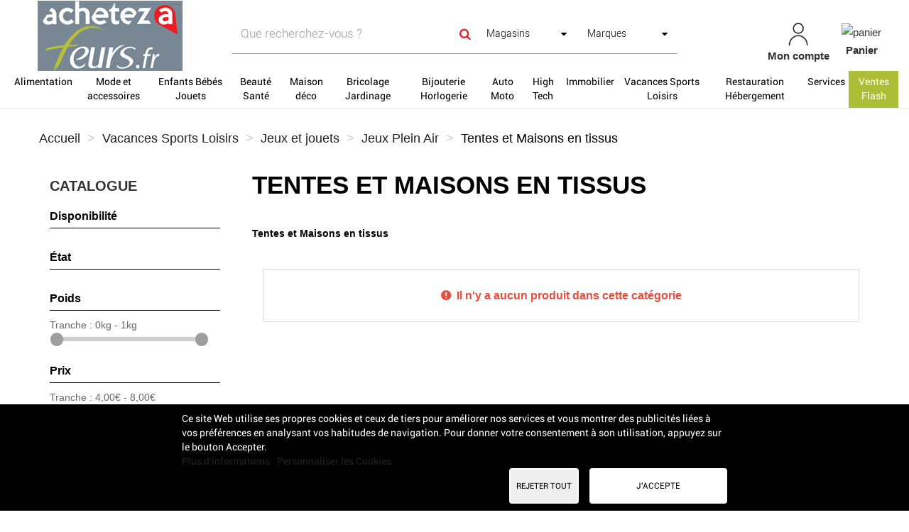

--- FILE ---
content_type: text/html; charset=utf-8
request_url: https://www.achetezafeurs.fr/2126-tentes-et-maisons-en-tissus
body_size: 18079
content:
<!DOCTYPE HTML>
<!--[if lt IE 7]> <html class="no-js lt-ie9 lt-ie8 lt-ie7" lang="fr-fr"><![endif]-->
<!--[if IE 7]><html class="no-js lt-ie9 lt-ie8 ie7" lang="fr-fr"><![endif]-->
<!--[if IE 8]><html class="no-js lt-ie9 ie8" lang="fr-fr"><![endif]-->
<!--[if gt IE 8]> <html class="no-js ie9" lang="fr-fr"><![endif]-->
<html lang="fr-fr">
	<head>
		<link href="https://cdnjs.cloudflare.com/ajax/libs/font-awesome/5.15.2/css/all.min.css" rel="stylesheet">
		<meta charset="utf-8" />
		<title>Tentes et Maisons en tissus - Achetez à Feurs</title>
		
					<meta name="description" content="Tentes et Maisons en tissus" />
											<link rel="canonical" href="https://www.achetezafeurs.fr/2126-tentes-et-maisons-en-tissus" />
						
		<meta name="robots" content="index,follow" />
		<meta name="viewport" content="width=device-width, minimum-scale=0.25, maximum-scale=1.6, initial-scale=1.0" />
		<meta name="apple-mobile-web-app-capable" content="yes" />
		
				
		<!-- inject:head:html -->
		<link rel="apple-touch-icon" sizes="57x57" href="https://www.achetezafeurs.fr/themes/acheteza/img/favicon/apple-touch-icon-57x57.png">
		<link rel="apple-touch-icon" sizes="60x60" href="https://www.achetezafeurs.fr/themes/acheteza/img/favicon/apple-touch-icon-60x60.png">
		<link rel="apple-touch-icon" sizes="72x72" href="https://www.achetezafeurs.fr/themes/acheteza/img/favicon/apple-touch-icon-72x72.png">
		<link rel="apple-touch-icon" sizes="76x76" href="https://www.achetezafeurs.fr/themes/acheteza/img/favicon/apple-touch-icon-76x76.png">
		<link rel="apple-touch-icon" sizes="114x114" href="https://www.achetezafeurs.fr/themes/acheteza/img/favicon/apple-touch-icon-114x114.png">
		<link rel="apple-touch-icon" sizes="120x120" href="https://www.achetezafeurs.fr/themes/acheteza/img/favicon/apple-touch-icon-120x120.png">
		<link rel="apple-touch-icon" sizes="144x144" href="https://www.achetezafeurs.fr/themes/acheteza/img/favicon/apple-touch-icon-144x144.png">
		<link rel="apple-touch-icon" sizes="152x152" href="https://www.achetezafeurs.fr/themes/acheteza/img/favicon/apple-touch-icon-152x152.png">
		<link rel="apple-touch-icon" sizes="180x180" href="https://www.achetezafeurs.fr/themes/acheteza/img/favicon/apple-touch-icon-180x180.png">
		<meta name="apple-mobile-web-app-capable" content="yes">
		<meta name="apple-mobile-web-app-status-bar-style" content="black-translucent">
		<meta name="apple-mobile-web-app-title" content="Acheteza">
		<link rel="icon" type="image/png" sizes="228x228" href="https://www.achetezafeurs.fr/themes/acheteza/img/favicon/coast-228x228.png">
		<link rel="yandex-tableau-widget" href="https://www.achetezafeurs.fr/themes/acheteza/img/favicon/yandex-browser-manifest.json">
		<link rel="icon" type="image/png" sizes="32x32" href="https://www.achetezafeurs.fr/themes/acheteza/img/favicon/favicon-32x32.png">
		<link rel="icon" type="image/png" sizes="16x16" href="https://www.achetezafeurs.fr/themes/acheteza/img/favicon/favicon-16x16.png">
		<link rel="shortcut icon" href="https://www.achetezafeurs.fr/themes/acheteza/img/favicon/favicon.ico">
		<link rel="manifest" href="https://www.achetezafeurs.fr/themes/acheteza/img/favicon/manifest.json">
		<meta name="mobile-web-app-capable" content="yes">
		<meta name="theme-color" content="#fff">
		<meta name="application-name" content="Acheteza">
		<meta name="msapplication-TileColor" content="#fff">
		<meta name="msapplication-TileImage" content="https://www.achetezafeurs.fr/themes/acheteza/img/favicon/mstile-144x144.png">
		<meta name="msapplication-config" content="https://www.achetezafeurs.fr/themes/acheteza/img/favicon/browserconfig.xml">
		<link rel="apple-touch-startup-image" media="(device-width: 320px) and (device-height: 480px) and (-webkit-device-pixel-ratio: 1)" href="https://www.achetezafeurs.fr/themes/acheteza/img/favicon/apple-touch-startup-image-320x460.png">
		<link rel="apple-touch-startup-image" media="(device-width: 320px) and (device-height: 480px) and (-webkit-device-pixel-ratio: 2)" href="https://www.achetezafeurs.fr/themes/acheteza/img/favicon/apple-touch-startup-image-640x920.png">
		<link rel="apple-touch-startup-image" media="(device-width: 320px) and (device-height: 568px) and (-webkit-device-pixel-ratio: 2)" href="https://www.achetezafeurs.fr/themes/acheteza/img/favicon/apple-touch-startup-image-640x1096.png">
		<link rel="apple-touch-startup-image" media="(device-width: 375px) and (device-height: 667px) and (-webkit-device-pixel-ratio: 2)" href="https://www.achetezafeurs.fr/themes/acheteza/img/favicon/apple-touch-startup-image-750x1294.png">
		<link rel="apple-touch-startup-image" media="(device-width: 414px) and (device-height: 736px) and (orientation: landscape) and (-webkit-device-pixel-ratio: 3)" href="https://www.achetezafeurs.fr/themes/acheteza/img/favicon/apple-touch-startup-image-1182x2208.png">
		<link rel="apple-touch-startup-image" media="(device-width: 414px) and (device-height: 736px) and (orientation: portrait) and (-webkit-device-pixel-ratio: 3)" href="https://www.achetezafeurs.fr/themes/acheteza/img/favicon/apple-touch-startup-image-1242x2148.png">
		<link rel="apple-touch-startup-image" media="(device-width: 768px) and (device-height: 1024px) and (orientation: landscape) and (-webkit-device-pixel-ratio: 1)" href="https://www.achetezafeurs.fr/themes/acheteza/img/favicon/apple-touch-startup-image-748x1024.png">
		<link rel="apple-touch-startup-image" media="(device-width: 768px) and (device-height: 1024px) and (orientation: portrait) and (-webkit-device-pixel-ratio: 1)" href="https://www.achetezafeurs.fr/themes/acheteza/img/favicon/apple-touch-startup-image-768x1004.png">
		<link rel="apple-touch-startup-image" media="(device-width: 768px) and (device-height: 1024px) and (orientation: landscape) and (-webkit-device-pixel-ratio: 2)" href="https://www.achetezafeurs.fr/themes/acheteza/img/favicon/apple-touch-startup-image-1496x2048.png">
		<link rel="apple-touch-startup-image" media="(device-width: 768px) and (device-height: 1024px) and (orientation: portrait) and (-webkit-device-pixel-ratio: 2)" href="https://www.achetezafeurs.fr/themes/acheteza/img/favicon/apple-touch-startup-image-1536x2008.png">

		<link rel="preload" href="/modules/layerslider/views/css/layerslider/skins/v6/skin.css" as="style">
		<link rel="preload" href="/themes/acheteza/fonts/mk-abel/mk-abel.woff" as="font" type="font/woff" crossorigin="anonymous">
		<link rel="preload" href="/themes/acheteza/fonts/roboto/roboto-light.woff" as="font" type="font/woff" crossorigin="anonymous">
		<link rel="preload" href="/themes/acheteza/fonts/roboto/roboto-regular.woff" as="font" type="font/woff" crossorigin="anonymous">
		<link rel="preload" href="/themes/acheteza/fonts/mk-abel/mk-abel.woff" as="font" type="font/woff" crossorigin="anonymous">
		<link rel="preload" href="/modules/fbloginblock/views/fonts/font-awesome/fonts/fontawesome-webfont.woff2?v=4.6.3" as="font" type="font/woff2" crossorigin="anonymous">

		<!-- endinject -->
														<link rel="stylesheet" href="https://fonts.googleapis.com/css?family=Raleway:100,100italic,200,200italic,300,300italic,regular,italic,500,500italic,600,600italic,700,700italic,800,800italic,900,900italic&amp;subset=latin%2Clatin-ext" type="text/css" media="all" />
																<link rel="stylesheet" href="https://www.achetezafeurs.fr/themes/acheteza/cache/v_214_a4d582259ef665ab3f68aeb27d206308_all.css" type="text/css" media="all" />
													
			






<meta property="fb:app_id" content="460194104185063" />
<meta property="og:site_name" content="Achetez &agrave; Feurs"/>
<meta property="og:url" content="https://www.achetezafeurs.fr/"/>
<meta property="og:type" content="Place de march&eacute; locale"/>
<meta property="og:title" content="Place de march&eacute; locale"/>
<meta property="og:description" content="Acheter dans les commerces de Feurs. Portail officiel des artisans, commer&ccedil;ants, entreprises de Feurs, Loire."/>
<meta property="og:image" content="https://www.achetezafeurs.fr/ariozo/img/cms/3.png"/>
<meta property="og:locale" content="fr"/>

<!-- Global site tag (gtag.js) - Google Analytics -->



		<!--[if IE 8]>
		
<script src="https://oss.maxcdn.com/libs/html5shiv/3.7.0/html5shiv.js"></script>
		
<script src="https://oss.maxcdn.com/libs/respond.js/1.3.0/respond.min.js"></script>
		<![endif]-->
	</head>
	<body id="category" class="category category-2126 category-tentes-et-maisons-en-tissus show-left-column hide-right-column lang_fr">
		
		
			
			<header id="header">

						
			<nav class="navbar navbar-inverse">
				<div class="container-fluid">
					
					<div id="shop-logo" class="col-sm-4 col-xs-12">
						<a href="https://www.achetezafeurs.fr/" title="Achetez à Feurs">
							<img class="img-responsive" src="https://www.achetezafeurs.fr/img/achetez-a-feurs-logo-1622471259.jpg" alt="Achetez à Feurs" width="250" height="100"/>
						</a>
												
					</div>

					<div class="navbar-collapse col-sm-8 col-xs-12" id="header-navbar">
																												<ul id="header-navbar-right-nav" class="nav navbar-nav navbar-right">
							
  <li id="blockuserinfo-login" class="blockuserinfo">
    <a style="text-align: center;" class="login" href="https://www.achetezafeurs.fr/mon-compte" rel="nofollow" title="Identifiez-vous">
      <img  alt="mon-compte" src="https://www.achetezafeurs.fr/themes/acheteza/img/compte.jpg" >
      <br>
      <span style="font-weight: bold">Mon compte</span>
    </a>
  </li>

<li id="blockcart" class="shopping_cart">
  <a style="text-align: center;" id="blockcart-header" href="https://www.achetezafeurs.fr/commande" title="Voir mon panier" rel="nofollow">
<img alt="panier" src="https://www.achetezafeurs.fr/themes/acheteza/img/panier.jpg" >
    <br>
       <span style="font-weight: bold">Panier</span>
  <span class="ajax_cart_quantity" style="display: none;">0</span>
  <span class="ajax_cart_product_txt" style="display: none;">Produit</span>
  <span class="ajax_cart_product_txt_s" style="display: none;">Produits</span>
  <span class="ajax_cart_total" style="display: none;">
      </span>
</a>
<li id="searchMobile" class="blockuserinfo">
     <a class="login">
    <div class="searchMobileIcon" onclick="searchMobile()">
      <img src="/themes/acheteza/img/loupe.jpg">
    </div>
    </a>
  </li>

  
  	<div id="blockcart-dropdown" class="cart_block" style="display: none;">
  <div class="cart_block_list">
    
    <p class="cart_block_no_products">
      Aucun produit
    </p>

    
    
    <div class="cart-prices">

      <!-- <div class="cart-prices-line"  style="display: none;">
        <span>Livraison</span>
        <span class="price cart_block_shipping_cost ajax_cart_shipping_cost">
                      A déterminer                  </span>
      </div>

       -->

   <!--            <div class="cart-prices-line">
          <span>Taxes</span>
          <span class="price cart_block_tax_cost ajax_cart_tax_cost">0,00 €</span>
        </div>
       -->
      <div class="cart-prices-line">
        <span>Total</span>
        <span class="price cart_block_total ajax_block_cart_total">0,00 €</span>
      </div>

              <div class="cart-prices-line">
                      Les prix sont TTC
                  </div>
      
    </div>

    <div class="cart-buttons">
      <a id="button_order_cart" class="btn btn-default btn-shop-theme btn-lg btn-block" href="https://www.achetezafeurs.fr/commande" title="Commander" rel="nofollow">
		Commander
      </a>
    </div>

  </div>
</div>
  </li>


  <div id="layer_cart">
  <div class="clearfix">
  <h3 class="titlePopupCart">Produit ajouté au panier avec succès
      </h3>
    <div class="layer_cart_product col-xs-12 col-md-8">

      <button type="button" class="close cross" title="Fermer la fenêtre"><i class="icon icon-times"></i></button>

      <h3 class="text-success title">


      <div class="row">
        <div class="col-xs-12 col-sm-5 col-md-5 layer_cart_box_img">
          <div class="thumbnail layer_cart_img"></div>
        </div>
        <div class="col-xs-12 col-sm-7 col-md-7">
          <div class="layer_cart_product_info">
            <h4 id="layer_cart_product_title" class="product-name"></h4>
            <p id="layer_cart_product_attributes"></p>
            <p>
              Quantité :
              <span id="layer_cart_product_quantity"></span>
            </p>
            <p>
              Total :
              <span id="layer_cart_product_price"></span>
            </p>
          </div>
        </div>
      </div>

    </div>

    <div class="layer_cart_cart col-xs-12 col-md-12">

      <h3 class="title">
        <span class="ajax_cart_product_txt_s  unvisible">
          Il y a <span class="ajax_cart_quantity">0</span> produits dans votre panier.
        </span>
        <span class="ajax_cart_product_txt ">
          Il y a un produit dans votre panier.
        </span>
      </h3>

      <p class="layer_cart_row">
        <strong>
          Total produits :
                                    (TTC)
                              </strong>
        <span class="ajax_block_products_total">
                  </span>
      </p>

      
      <p class="layer_cart_row">
        <strong class=" unvisible">
          Frais de port :&nbsp;(TTC)        </strong>
        <span class="ajax_cart_shipping_cost unvisible">
                      A déterminer                  </span>
      </p>

              <p class="layer_cart_row">
          <strong>Taxes :</strong>
          <span class="price ajax_cart_tax_cost">0,00 €</span>
        </p>
      
      <p class="layer_cart_row">
        <strong>
          Total :
                                    (TTC)
                              </strong>
        <span class="ajax_block_cart_total">
                  </span>
      </p>

      <div class="button-container">
        <nav>
          <ul>
            <li class="previous">
              <a href="#" class="continue btn btn-default btn-shop-theme-inverse btn-lg"> Continuer mes achats</a>
            </li>
            <li class="next">
              <a href="https://www.achetezafeurs.fr/commande" class="btn btn-default btn-shop-theme btn-lg" title="Commander" rel="nofollow">
                Commander
              </a>
            </li>
          </ul>
        </nav>
      </div>

    </div>
  </div>
  <div class="crossseling"></div>
</div>

<div class="layer_cart_overlay"></div>


						</ul>
									</div>
			</div>
		</nav>

		<div id="header-blocks">
		<div class="navbar navbar-default yamm">
    <div class="container-fluid">
        <!-- Brand and toggle get grouped for better mobile display -->
        <div class="navbar-header">
            <button type="button" class="navbar-toggle collapsed" data-toggle="collapse" data-target="#bs-example-navbar-collapse-1" aria-expanded="false">
                <span class="sr-only">Toggle navigation</span>
                <span class="icon-bar"></span>
                <span class="icon-bar"></span>
                <span class="icon-bar"></span>
            </button>
        </div>
        <div class="collapse navbar-collapse" id="bs-example-navbar-collapse-1">
            <ul class="nav navbar-nav">
                
                                                                                                                                                                                                        <li class="dropdown yamm-fw" style="background-color:WHITE;" ><a style="background-color:WHITE;color:BLACK;" href="/3-alimentation" class="dropdown-toggle">Alimentation</a>
                                <ul class="dropdown-menu">
                                    <li class="grid-demo">
                                        <div class="row">
                                                                                            <div class="dropdownCateg">
                                                    <div class="col-md-2">
                                                        <h4><p><b>CATEGORIES</b></p></h4>
                                                                                                                    <h4><p><a href="/27-produits-locaux">Produits locaux</a> (5)</p></h4>
                                                                                                                    <h4><p><a href="/17-viandes-poissons">Viandes Poissons</a> (5)</p></h4>
                                                                                                                    <h4><p><a href="/19-pains-patisseries-et-gourmandises">Pains, Pâtisseries et Gourmandises</a> (81)</p></h4>
                                                                                                                    <h4><p><a href="/20-produits-laitiers">Produits laitiers</a> (26)</p></h4>
                                                                                                                                                                    </div>
                                                    <div class="col-md-2">
                                                        <h4><p><b><br></b></p></h4>
                                                                                                                    <h4><p><a href="/21-surgeles">Surgelés</a> (2)</p></h4>
                                                                                                                    <h4><p><a href="/22-epicerie-salee">Epicerie salée</a> (4)</p></h4>
                                                                                                                    <h4><p><a href="/23-epicerie-sucree">Epicerie sucrée</a> (111)</p></h4>
                                                                                                                    <h4><p><a href="/24-boissons">Boissons</a> (54)</p></h4>
                                                                                                                                                                    </div>
                                                </div>
                                            

                                                                                            <div class="col-md-2">
                                                    <h4><p><b>MARQUES</b></p></h4>
                                                                                                                                                                        <p><a href="/3-alimentation#fabricant-cannon">CANNON</a> (34)</p>
                                                                                                                                                                                                                                                                                        <p><a href="/3-alimentation#fabricant-dammann">DAMMANN</a> (24)</p>
                                                                                                                                                                                                                                                                                        <p><a href="/3-alimentation#fabricant-naturhouse">NATURHOUSE</a> (8)</p>
                                                                                                                                                                                                                                                                                        <p><a href="/3-alimentation#fabricant-marrenon">MARRENON</a> (1)</p>
                                                                                                                                                                                                                                                                                        <p><a href="/3-alimentation#fabricant-equi_nutri_laboratoire">EQUI NUTRI LABORATOIRE</a> (1)</p>
                                                                                                                                                                                                                                                                                        <p><a href="/3-alimentation#fabricant-maison_16">MAISON 16</a> (1)</p>
                                                                                                                                                                                                                                                                                        <p><a href="/3-alimentation#fabricant-guillon">GUILLON</a> (1)</p>
                                                                                                                                                                    
                                                                                                    </div>
                                            


                                            <div class="col-md-2">
                                                                                                                                                                                                                                                                                                                                                    <h4><p><b>BOUTIQUES</b></p></h4>
                                                                                                                                                
                                                                                                    <p><a href="/3-alimentation#boutique-la_maison_du_coquelicot">La Maison du Coquelicot</a> (69)</p>
                                                                                                                                                
                                                                                                
                                                                                                    <p><a href="/3-alimentation#boutique-les_patissier">Les Patissier</a> (54)</p>
                                                                                                                                                
                                                                                                
                                                                                                    <p><a href="/3-alimentation#boutique-patisserie_second">Pâtisserie Second</a> (29)</p>
                                                                                                                                                
                                                                                                
                                                                                                    <p><a href="/3-alimentation#boutique-cave_de_la_reyne">Cave de la Reyne</a> (28)</p>
                                                                                                                                                                                            </div>
                                            <div class="col-md-2">
                                                <h4><p><b><br></b></p></h4>
                                                                                                
                                                                                                
                                                                                                    <p><a href="/3-alimentation#boutique-la_jasserie">La Jasserie</a> (27)</p>
                                                                                                                                                
                                                                                                
                                                                                                    <p><a href="/3-alimentation#boutique-cave_pioteyry">Cave Pioteyry</a> (25)</p>
                                                                                                                                                
                                                                                                
                                                                                                    <p><a href="/3-alimentation#boutique-natur_house">Natur House</a> (8)</p>
                                                                                                                                                
                                                                                                
                                                                                                    <p><a href="/3-alimentation#boutique-boucherie_la_ferme_du_vivier">Boucherie La ferme du Vivier</a> (5)</p>
                                                                                                                                                                                            </div>
                                            <div class="col-md-2">
                                                <h4><p><b><br></b></p></h4>
                                                                                                
                                                                                                
                                                                                                    <p><a href="/sidonie-lou/">Sidonie Lou</a></p>

                                                                                                                                                
                                                                                                                                            </div>

                                        </div>
                                    </li>
                                </ul>
                            </li>
                        
                                                                                                                                                                                                                            <li class="dropdown yamm-fw" style="background-color:WHITE;" ><a style="background-color:WHITE;color:BLACK;" href="/4-mode-et-accessoires" class="dropdown-toggle">Mode et accessoires</a>
                                <ul class="dropdown-menu">
                                    <li class="grid-demo">
                                        <div class="row">
                                                                                            <div class="dropdownCateg">
                                                    <div class="col-md-2">
                                                        <h4><p><b>CATEGORIES</b></p></h4>
                                                                                                                    <h4><p><a href="/28-femme">Femme</a> (16)</p></h4>
                                                                                                                    <h4><p><a href="/29-homme">Homme</a> (1)</p></h4>
                                                                                                                                                                    </div>
                                                    <div class="col-md-2">
                                                        <h4><p><b><br></b></p></h4>
                                                                                                                    <h4><p><a href="/30-accessoires">Accessoires</a> (1)</p></h4>
                                                                                                                                                                    </div>
                                                </div>
                                            

                                                                                            <div class="col-md-2">
                                                    <h4><p><b>MARQUES</b></p></h4>
                                                                                                                                                                        <p><a href="/4-mode-et-accessoires#fabricant-chantelle">CHANTELLE</a> (9)</p>
                                                                                                                                                                                                                                                                                        <p><a href="/4-mode-et-accessoires#fabricant-wacoal">WACOAL</a> (4)</p>
                                                                                                                                                                                                                                                                                        <p><a href="/4-mode-et-accessoires#fabricant-primadonna">PRIMADONNA</a> (2)</p>
                                                                                                                                                                                                                                                                                        <p><a href="/4-mode-et-accessoires#fabricant-garcon_francais">Garçon Français</a> (1)</p>
                                                                                                                                                                                                                                                                                        <p><a href="/4-mode-et-accessoires#fabricant-jadea">Jadéa</a> (1)</p>
                                                                                                                                                                    
                                                                                                    </div>
                                            


                                            <div class="col-md-2">
                                                                                                                                                                                                                                                                                                                                                    <h4><p><b>BOUTIQUES</b></p></h4>
                                                                                                                                                
                                                                                                    <p><a href="/4-mode-et-accessoires#boutique-rose_bonbon_lingerie">Rose Bonbon Lingerie</a> (17)</p>
                                                                                                                                                
                                                                                                
                                                                                                    <p><a href="/instantbeaute/">Instant Beauté </a></p>

                                                                                                                                                                                            </div>
                                            <div class="col-md-2">
                                                <h4><p><b><br></b></p></h4>
                                                                                                
                                                                                                
                                                                                                    <p><a href="/sidonie-lou/">Sidonie Lou</a></p>

                                                                                                                                                
                                                                                                                                            </div>

                                        </div>
                                    </li>
                                </ul>
                            </li>
                        
                                                                                                                                                                                                                            <li class="dropdown yamm-fw" style="background-color:WHITE;" ><a style="background-color:WHITE;color:BLACK;" href="/5-enfants-bebes-jouets" class="dropdown-toggle">Enfants Bébés Jouets</a>
                                <ul class="dropdown-menu">
                                    <li class="grid-demo">
                                        <div class="row">
                                                                                            <div class="dropdownCateg">
                                                    <div class="col-md-2">
                                                        <h4><p><b>CATEGORIES</b></p></h4>
                                                                                                                    <h4><p><a href="/135-puericulture">Puériculture </a> (7)</p></h4>
                                                                                                                                                                    </div>
                                                    <div class="col-md-2">
                                                        <h4><p><b><br></b></p></h4>
                                                                                                                                                                    </div>
                                                </div>
                                            

                                            


                                            <div class="col-md-2">
                                                                                                                                                                                                                                                                                                                                                    <h4><p><b>BOUTIQUES</b></p></h4>
                                                                                                                                                
                                                                                                    <p><a href="/5-enfants-bebes-jouets#boutique-olaissance">Olaissance</a> (7)</p>
                                                                                                                                                
                                                                                                                                            </div>

                                        </div>
                                    </li>
                                </ul>
                            </li>
                        
                                                                                                                                                                                                                            <li class="dropdown yamm-fw" style="background-color:WHITE;" ><a style="background-color:WHITE;color:BLACK;" href="/6-beaute-sante" class="dropdown-toggle">Beauté Santé</a>
                                <ul class="dropdown-menu">
                                    <li class="grid-demo">
                                        <div class="row">
                                                                                            <div class="dropdownCateg">
                                                    <div class="col-md-2">
                                                        <h4><p><b>CATEGORIES</b></p></h4>
                                                                                                                    <h4><p><a href="/37-instituts">Instituts</a> (151)</p></h4>
                                                                                                                    <h4><p><a href="/38-parfums">Parfums</a> (9)</p></h4>
                                                                                                                    <h4><p><a href="/210-herboristerie">Herboristerie </a> (122)</p></h4>
                                                                                                                                                                    </div>
                                                    <div class="col-md-2">
                                                        <h4><p><b><br></b></p></h4>
                                                                                                                    <h4><p><a href="/39-maquillage-et-cosmetiques">Maquillage et cosmétiques</a> (129)</p></h4>
                                                                                                                    <h4><p><a href="/40-soins">Soins</a> (226)</p></h4>
                                                                                                                    <h4><p><a href="/42-sante-et-bien-etre">Santé et bien-être</a> (213)</p></h4>
                                                                                                                                                                    </div>
                                                </div>
                                            

                                                                                            <div class="col-md-2">
                                                    <h4><p><b>MARQUES</b></p></h4>
                                                                                                                                                                        <p><a href="/6-beaute-sante#fabricant-phyt_s">PHYT'S</a> (72)</p>
                                                                                                                                                                                                                                                                                        <p><a href="/6-beaute-sante#fabricant-biofloral">BIOFLORAL</a> (56)</p>
                                                                                                                                                                                                                                                                                        <p><a href="/6-beaute-sante#fabricant-naturhouse">NATURHOUSE</a> (48)</p>
                                                                                                                                                                                                                                                                                        <p><a href="/6-beaute-sante#fabricant-sublimo">SUBLIMO</a> (35)</p>
                                                                                                                                                                                                                                                                                        <p><a href="/6-beaute-sante#fabricant-cannon">CANNON</a> (34)</p>
                                                                                                                                                                                                                                                                                        <p><a href="/6-beaute-sante#fabricant-dammann">DAMMANN</a> (24)</p>
                                                                                                                                                                                                                                                                                        <p><a href="/6-beaute-sante#fabricant-equi_nutri_laboratoire">EQUI NUTRI LABORATOIRE</a> (18)</p>
                                                                                                                                                                                                                                                                                        <p><a href="/6-beaute-sante#fabricant-eskalia">ESKALIA</a> (17)</p>
                                                                                                                                                                                                                                                                                        <p><a href="/6-beaute-sante#fabricant-herbes_et_traditions">HERBES ET TRADITIONS</a> (13)</p>
                                                                                                                                                                                                                                                                                        <p><a href="/6-beaute-sante#fabricant-elite">ELITE</a> (7)</p>
                                                                                                                                                                                                                                                                                        
                                                                                                    </div>
                                            


                                            <div class="col-md-2">
                                                                                                                                                                                                                                                                                                                                                    <h4><p><b>BOUTIQUES</b></p></h4>
                                                                                                                                                
                                                                                                    <p><a href="/6-beaute-sante#boutique-la_maison_du_coquelicot">La Maison du Coquelicot</a> (186)</p>
                                                                                                                                                
                                                                                                
                                                                                                    <p><a href="/6-beaute-sante#boutique-celiandre">Céliandre</a> (95)</p>
                                                                                                                                                
                                                                                                
                                                                                                    <p><a href="/6-beaute-sante#boutique-instant_beaute">Instant Beauté </a> (91)</p>
                                                                                                                                                
                                                                                                
                                                                                                    <p><a href="/6-beaute-sante#boutique-natur_house">Natur House</a> (48)</p>
                                                                                                                                                                                            </div>
                                            <div class="col-md-2">
                                                <h4><p><b><br></b></p></h4>
                                                                                                
                                                                                                
                                                                                                    <p><a href="/6-beaute-sante#boutique-chry_s_coiffure">Chry's Coiffure</a> (13)</p>
                                                                                                                                                
                                                                                                
                                                                                                    <p><a href="/6-beaute-sante#boutique-la_maison_by_sosa">La Maison by So&Sa</a> (12)</p>
                                                                                                                                                
                                                                                                
                                                                                                    <p><a href="/6-beaute-sante#boutique-olaissance">Olaissance</a> (7)</p>
                                                                                                                                                
                                                                                                
                                                                                                    <p><a href="/6-beaute-sante#boutique-salon_c_merveille">Salon C'merveille</a> (3)</p>
                                                                                                                                                                                            </div>
                                            <div class="col-md-2">
                                                <h4><p><b><br></b></p></h4>
                                                                                                
                                                                                                                                            </div>

                                        </div>
                                    </li>
                                </ul>
                            </li>
                        
                                                                                                                                                                                                                            <li class="dropdown yamm-fw" style="background-color:WHITE;" ><a style="background-color:WHITE;color:BLACK;" href="/7-maison-deco" class="dropdown-toggle">Maison déco</a>
                                <ul class="dropdown-menu">
                                    <li class="grid-demo">
                                        <div class="row">
                                                                                            <div class="dropdownCateg">
                                                    <div class="col-md-2">
                                                        <h4><p><b>CATEGORIES</b></p></h4>
                                                                                                                    <h4><p><a href="/171-conseils">Conseils</a> (1)</p></h4>
                                                                                                                    <h4><p><a href="/51-luminaires">Luminaires</a> (4)</p></h4>
                                                                                                                    <h4><p><a href="/179-locations">Locations</a> (106)</p></h4>
                                                                                                                    <h4><p><a href="/43-salon-et-sejour">Salon et séjour</a> (3)</p></h4>
                                                                                                                    <h4><p><a href="/44-bureau-et-rangement">Bureau et rangement</a> (2)</p></h4>
                                                                                                                    <h4><p><a href="/55-produits-entretien">Produits d'entretien</a> (2)</p></h4>
                                                                                                                    <h4><p><a href="/45-chambre-et-literie">Chambre et literie</a> (4)</p></h4>
                                                                                                                    <h4><p><a href="/46-cuisine">Cuisine</a> (1)</p></h4>
                                                                                                                                                                    </div>
                                                    <div class="col-md-2">
                                                        <h4><p><b><br></b></p></h4>
                                                                                                                    <h4><p><a href="/139-fleurs">Fleurs</a> (1)</p></h4>
                                                                                                                    <h4><p><a href="/47-art-de-la-table">Art de la table</a> (1)</p></h4>
                                                                                                                    <h4><p><a href="/143-placard-et-dressing">Placard et Dressing</a> (2)</p></h4>
                                                                                                                    <h4><p><a href="/48-salle-de-bain-et-wc">Salle de bain et WC</a> (4)</p></h4>
                                                                                                                    <h4><p><a href="/144-revetement-de-sol-et-mur">Revêtement de sol et mur</a> (2)</p></h4>
                                                                                                                    <h4><p><a href="/169-construction-et-renovation">Construction et rénovation</a> (9)</p></h4>
                                                                                                                    <h4><p><a href="/50-decoration-interieure">Décoration intérieure</a> (7)</p></h4>
                                                                                                                                                                    </div>
                                                </div>
                                            

                                                                                            <div class="col-md-2">
                                                    <h4><p><b>MARQUES</b></p></h4>
                                                                                                                                                                        <p><a href="/7-maison-deco#fabricant-epeda">EPEDA</a> (2)</p>
                                                                                                                                                                                                                                                                                        <p><a href="/7-maison-deco#fabricant-bultex">BULTEX</a> (1)</p>
                                                                                                                                                                    
                                                                                                    </div>
                                            


                                            <div class="col-md-2">
                                                                                                                                                                                                                                                                                                                                                    <h4><p><b>BOUTIQUES</b></p></h4>
                                                                                                                                                
                                                                                                    <p><a href="/7-maison-deco#boutique-a_table_location">A Table Location</a> (106)</p>
                                                                                                                                                
                                                                                                
                                                                                                    <p><a href="/7-maison-deco#boutique-bigmat_sagra">BigMat Sagra</a> (11)</p>
                                                                                                                                                
                                                                                                
                                                                                                    <p><a href="/7-maison-deco#boutique-atelier_de_louis_1921">Atelier de Louis 1921</a> (5)</p>
                                                                                                                                                                                            </div>
                                            <div class="col-md-2">
                                                <h4><p><b><br></b></p></h4>
                                                                                                
                                                                                                
                                                                                                    <p><a href="/7-maison-deco#boutique-madeco_liouba">Madéco - Liouba</a> (5)</p>
                                                                                                                                                
                                                                                                
                                                                                                    <p><a href="/7-maison-deco#boutique-mda">MDA</a> (3)</p>
                                                                                                                                                
                                                                                                                                            </div>

                                        </div>
                                    </li>
                                </ul>
                            </li>
                        
                                                                                                                                                                                                                            <li class="dropdown yamm-fw" style="background-color:WHITE;" ><a style="background-color:WHITE;color:BLACK;" href="/8-bricolage-jardinage" class="dropdown-toggle">Bricolage Jardinage</a>
                                <ul class="dropdown-menu">
                                    <li class="grid-demo">
                                        <div class="row">
                                                                                            <div class="dropdownCateg">
                                                    <div class="col-md-2">
                                                        <h4><p><b>CATEGORIES</b></p></h4>
                                                                                                                    <h4><p><a href="/57-bricolage">Bricolage</a> (16)</p></h4>
                                                                                                                    <h4><p><a href="/59-jardinage">Jardinage</a> (4)</p></h4>
                                                                                                                    <h4><p><a href="/60-amenagement-de-l-exterieur">Aménagement de l’extérieur</a> (6)</p></h4>
                                                                                                                                                                    </div>
                                                    <div class="col-md-2">
                                                        <h4><p><b><br></b></p></h4>
                                                                                                                    <h4><p><a href="/61-securite-de-la-maison">Sécurité de la maison</a> (1)</p></h4>
                                                                                                                    <h4><p><a href="/146-location-de-materiels">Location de matériels</a> (1)</p></h4>
                                                                                                                                                                    </div>
                                                </div>
                                            

                                            


                                            <div class="col-md-2">
                                                                                                                                                                                                                                                                                                                                                    <h4><p><b>BOUTIQUES</b></p></h4>
                                                                                                                                                
                                                                                                    <p><a href="/8-bricolage-jardinage#boutique-bigmat_sagra">BigMat Sagra</a> (15)</p>
                                                                                                                                                
                                                                                                
                                                                                                    <p><a href="/8-bricolage-jardinage#boutique-atelier_de_louis_1921">Atelier de Louis 1921</a> (4)</p>
                                                                                                                                                                                            </div>
                                            <div class="col-md-2">
                                                <h4><p><b><br></b></p></h4>
                                                                                                
                                                                                                                                            </div>

                                        </div>
                                    </li>
                                </ul>
                            </li>
                        
                                                                                                                                                                                                                            <li class="dropdown yamm-fw" style="background-color:WHITE;" ><a style="background-color:WHITE;color:BLACK;" href="/9-bijouterie-horlogerie" class="dropdown-toggle">Bijouterie Horlogerie</a>
                                <ul class="dropdown-menu">
                                    <li class="grid-demo">
                                        <div class="row">
                                                                                            <div class="dropdownCateg">
                                                    <div class="col-md-2">
                                                        <h4><p><b>CATEGORIES</b></p></h4>
                                                                                                                    <h4><p><a href="/62-bijoux-fantaisie">Bijoux fantaisie</a> (1)</p></h4>
                                                                                                                                                                    </div>
                                                    <div class="col-md-2">
                                                        <h4><p><b><br></b></p></h4>
                                                                                                                                                                    </div>
                                                </div>
                                            

                                                                                            <div class="col-md-2">
                                                    <h4><p><b>MARQUES</b></p></h4>
                                                                                                                                                                        <p><a href="/9-bijouterie-horlogerie#fabricant-jadea">Jadéa</a> (1)</p>
                                                                                                                                                                    
                                                                                                    </div>
                                            


                                            <div class="col-md-2">
                                                                                                                                                                                                                                                                                                                                                    <h4><p><b>BOUTIQUES</b></p></h4>
                                                                                                                                                
                                                                                                    <p><a href="/instantbeaute/">Instant Beauté </a></p>

                                                                                                                                                
                                                                                                                                            </div>

                                        </div>
                                    </li>
                                </ul>
                            </li>
                        
                                                                                                            <li class=""><a style="background-color:WHITE;color:BLACK;" href="/10-auto-moto">Auto Moto</a></li>
                        
                                                                                                                                                                                                                            <li class="dropdown yamm-fw" style="background-color:WHITE;" ><a style="background-color:WHITE;color:BLACK;" href="/11-high-tech" class="dropdown-toggle">High Tech</a>
                                <ul class="dropdown-menu">
                                    <li class="grid-demo">
                                        <div class="row">
                                                                                            <div class="dropdownCateg">
                                                    <div class="col-md-2">
                                                        <h4><p><b>CATEGORIES</b></p></h4>
                                                                                                                    <h4><p><a href="/75-petit-menager">Petit ménager</a> (2)</p></h4>
                                                                                                                    <h4><p><a href="/77-telephonie-tablettes-objets-connectes">Téléphonie - Tablettes - Objets connectés</a> (4)</p></h4>
                                                                                                                                                                    </div>
                                                    <div class="col-md-2">
                                                        <h4><p><b><br></b></p></h4>
                                                                                                                    <h4><p><a href="/78-informatique">Informatique</a> (24)</p></h4>
                                                                                                                    <h4><p><a href="/80-audio-hifi">Audio - hifi</a> (1)</p></h4>
                                                                                                                                                                    </div>
                                                </div>
                                            

                                                                                            <div class="col-md-2">
                                                    <h4><p><b>MARQUES</b></p></h4>
                                                                                                                                                                        <p><a href="/11-high-tech#fabricant-kingston">KINGSTON</a> (9)</p>
                                                                                                                                                                                                                                                                                        <p><a href="/11-high-tech#fabricant-logitech">LOGITECH</a> (6)</p>
                                                                                                                                                                                                                                                                                        <p><a href="/11-high-tech#fabricant-asus">ASUS</a> (3)</p>
                                                                                                                                                                                                                                                                                        <p><a href="/11-high-tech#fabricant-tp_link">TP-LINK</a> (2)</p>
                                                                                                                                                                                                                                                                                        <p><a href="/11-high-tech#fabricant-microsoft">MICROSOFT</a> (2)</p>
                                                                                                                                                                                                                                                                                        <p><a href="/11-high-tech#fabricant-hisense">Hisense</a> (1)</p>
                                                                                                                                                                                                                                                                                        <p><a href="/11-high-tech#fabricant-hp">HP</a> (1)</p>
                                                                                                                                                                                                                                                                                        <p><a href="/11-high-tech#fabricant-calor">Calor</a> (1)</p>
                                                                                                                                                                                                                                                                                        <p><a href="/11-high-tech#fabricant-canon">CANON </a> (1)</p>
                                                                                                                                                                    
                                                                                                    </div>
                                            


                                            <div class="col-md-2">
                                                                                                                                                                                                                                                                                                                                                    <h4><p><b>BOUTIQUES</b></p></h4>
                                                                                                                                                
                                                                                                    <p><a href="/11-high-tech#boutique-ncs_informatique">NCS Informatique</a> (25)</p>
                                                                                                                                                
                                                                                                
                                                                                                    <p><a href="/11-high-tech#boutique-mda">MDA</a> (2)</p>
                                                                                                                                                                                            </div>
                                            <div class="col-md-2">
                                                <h4><p><b><br></b></p></h4>
                                                                                                
                                                                                                                                            </div>

                                        </div>
                                    </li>
                                </ul>
                            </li>
                        
                                                                                                                                                                                                                            <li class="dropdown yamm-fw" style="background-color:WHITE;" ><a style="background-color:WHITE;color:BLACK;" href="/12-immobilier" class="dropdown-toggle">Immobilier</a>
                                <ul class="dropdown-menu">
                                    <li class="grid-demo">
                                        <div class="row">
                                                                                            <div class="dropdownCateg">
                                                    <div class="col-md-2">
                                                        <h4><p><b>CATEGORIES</b></p></h4>
                                                                                                                    <h4><p><a href="/83-ventes-immobilieres">Ventes immobilières</a> (1)</p></h4>
                                                                                                                    <h4><p><a href="/84-locations-immobilieres">Locations immobilières</a> (1)</p></h4>
                                                                                                                                                                    </div>
                                                    <div class="col-md-2">
                                                        <h4><p><b><br></b></p></h4>
                                                                                                                    <h4><p><a href="/85-colocations">Colocations</a> (1)</p></h4>
                                                                                                                    <h4><p><a href="/86-locations-de-vacances">Locations de vacances</a> (1)</p></h4>
                                                                                                                                                                    </div>
                                                </div>
                                            

                                                                                            <div class="col-md-2">
                                                    <h4><p><b>MARQUES</b></p></h4>
                                                                                                                                                                        <p><a href="/12-immobilier#fabricant-sixieme_avenue_feurs">Sixième avenue Feurs</a> (2)</p>
                                                                                                                                                                    
                                                                                                    </div>
                                            


                                            <div class="col-md-2">
                                                                                                                                                                                                                                                                                                                                                    <h4><p><b>BOUTIQUES</b></p></h4>
                                                                                                                                                
                                                                                                    <p><a href="/12-immobilier#boutique-sixieme_avenue_feurs">Sixième Avenue Feurs</a> (2)</p>
                                                                                                                                                
                                                                                                                                            </div>

                                        </div>
                                    </li>
                                </ul>
                            </li>
                        
                                                                                                                                                                                                                            <li class="dropdown yamm-fw" style="background-color:WHITE;" ><a style="background-color:WHITE;color:BLACK;" href="/13-vacances-sports-loisirs" class="dropdown-toggle">Vacances Sports Loisirs</a>
                                <ul class="dropdown-menu">
                                    <li class="grid-demo">
                                        <div class="row">
                                                                                            <div class="dropdownCateg">
                                                    <div class="col-md-2">
                                                        <h4><p><b>CATEGORIES</b></p></h4>
                                                                                                                    <h4><p><a href="/147-souvenirs-et-produits-du-terroir">Souvenirs et produits du terroir</a> (13)</p></h4>
                                                                                                                    <h4><p><a href="/199-produits-locaux">Produits locaux</a> (19)</p></h4>
                                                                                                                    <h4><p><a href="/88-espace-culture">Espace culture</a> (127)</p></h4>
                                                                                                                    <h4><p><a href="/89-loisirs-creatifs-et-festifs">Loisirs créatifs et festifs</a> (5)</p></h4>
                                                                                                                                                                    </div>
                                                    <div class="col-md-2">
                                                        <h4><p><b><br></b></p></h4>
                                                                                                                    <h4><p><a href="/90-idees-cadeaux">Idées cadeaux</a> (53)</p></h4>
                                                                                                                    <h4><p><a href="/91-voyages">Voyages</a> (9)</p></h4>
                                                                                                                    <h4><p><a href="/92-billetterie">Billetterie</a> (17)</p></h4>
                                                                                                                    <h4><p><a href="/94-papeterie-fournitures">Papeterie - fournitures</a> (1)</p></h4>
                                                                                                                                                                    </div>
                                                </div>
                                            

                                                                                            <div class="col-md-2">
                                                    <h4><p><b>MARQUES</b></p></h4>
                                                                                                                                                                        <p><a href="/13-vacances-sports-loisirs#fabricant-phyt_s">PHYT'S</a> (5)</p>
                                                                                                                                                                                                                                                                                        <p><a href="/13-vacances-sports-loisirs#fabricant-naturhouse">NATURHOUSE</a> (1)</p>
                                                                                                                                                                    
                                                                                                    </div>
                                            


                                            <div class="col-md-2">
                                                                                                                                                                                                                                                                                                                                                    <h4><p><b>BOUTIQUES</b></p></h4>
                                                                                                                                                
                                                                                                    <p><a href="/13-vacances-sports-loisirs#boutique-mrhenri">Mr.Henri</a> (125)</p>
                                                                                                                                                
                                                                                                
                                                                                                    <p><a href="/13-vacances-sports-loisirs#boutique-la_jasserie">La Jasserie</a> (20)</p>
                                                                                                                                                
                                                                                                
                                                                                                    <p><a href="/13-vacances-sports-loisirs#boutique-la_maison_du_coquelicot">La Maison du Coquelicot</a> (20)</p>
                                                                                                                                                
                                                                                                
                                                                                                    <p><a href="/13-vacances-sports-loisirs#boutique-chateau_du_rozier">Château du Rozier</a> (16)</p>
                                                                                                                                                
                                                                                                
                                                                                                    <p><a href="/13-vacances-sports-loisirs#boutique-asc_voyages_selectour">ASC Voyages Selectour</a> (10)</p>
                                                                                                                                                
                                                                                                
                                                                                                    <p><a href="/13-vacances-sports-loisirs#boutique-celiandre">Céliandre</a> (8)</p>
                                                                                                                                                
                                                                                                
                                                                                                    <p><a href="/13-vacances-sports-loisirs#boutique-atelier_pimeg">Atelier PiMeg</a> (5)</p>
                                                                                                                                                                                            </div>
                                            <div class="col-md-2">
                                                <h4><p><b><br></b></p></h4>
                                                                                                
                                                                                                
                                                                                                    <p><a href="/13-vacances-sports-loisirs#boutique-la_maison_by_sosa">La Maison by So&Sa</a> (4)</p>
                                                                                                                                                
                                                                                                
                                                                                                    <p><a href="/13-vacances-sports-loisirs#boutique-association_les_boutiques_de_feurs">Association " Les boutiques de Feurs"</a> (2)</p>
                                                                                                                                                
                                                                                                
                                                                                                    <p><a href="/13-vacances-sports-loisirs#boutique-madeco_liouba">Madéco - Liouba</a> (2)</p>
                                                                                                                                                
                                                                                                
                                                                                                    <p><a href="/latelierdelouis/">Atelier de Louis 1921</a></p>

                                                                                                                                                
                                                                                                
                                                                                                    <p><a href="/comite-des-fetes-feurs-en-fete/">Comité des Fêtes "Feurs en Fête"</a></p>

                                                                                                                                                
                                                                                                
                                                                                                    <p><a href="/librairiepapeteriedulycee/">Librairie papeterie du Lycée</a></p>

                                                                                                                                                
                                                                                                
                                                                                                    <p><a href="/natur-house/">Natur House</a></p>

                                                                                                                                                                                            </div>
                                            <div class="col-md-2">
                                                <h4><p><b><br></b></p></h4>
                                                                                                
                                                                                                
                                                                                                    <p><a href="/enfants-du-forez/">Enfants du Forez</a></p>

                                                                                                                                                
                                                                                                
                                                                                                    <p><a href="/scenes-en-forez/">Scènes en Forez</a></p>

                                                                                                                                                
                                                                                                                                            </div>

                                        </div>
                                    </li>
                                </ul>
                            </li>
                        
                                                                                                                                                                                                                            <li class="dropdown yamm-fw" style="background-color:WHITE;" ><a style="background-color:WHITE;color:BLACK;" href="/14-restauration-hebergement" class="dropdown-toggle">Restauration Hébergement</a>
                                <ul class="dropdown-menu">
                                    <li class="grid-demo">
                                        <div class="row">
                                                                                            <div class="dropdownCateg">
                                                    <div class="col-md-2">
                                                        <h4><p><b>CATEGORIES</b></p></h4>
                                                                                                                    <h4><p><a href="/95-restaurants">Restaurants</a> (1)</p></h4>
                                                                                                                    <h4><p><a href="/96-location---hebergement">Location / hébergement </a> (4)</p></h4>
                                                                                                                    <h4><p><a href="/97-hotels">Hôtels</a> (7)</p></h4>
                                                                                                                                                                    </div>
                                                    <div class="col-md-2">
                                                        <h4><p><b><br></b></p></h4>
                                                                                                                    <h4><p><a href="/98-coffrets-cadeaux">Coffrets cadeaux</a> (9)</p></h4>
                                                                                                                    <h4><p><a href="/115-pizzerias">Pizzerias</a> (36)</p></h4>
                                                                                                                                                                    </div>
                                                </div>
                                            

                                            


                                            <div class="col-md-2">
                                                                                                                                                                                                                                                                                                                                                    <h4><p><b>BOUTIQUES</b></p></h4>
                                                                                                                                                
                                                                                                    <p><a href="/14-restauration-hebergement#boutique-pizza_cosy">Pizza Cosy </a> (36)</p>
                                                                                                                                                
                                                                                                
                                                                                                    <p><a href="/14-restauration-hebergement#boutique-asc_voyages_selectour">ASC Voyages Selectour</a> (9)</p>
                                                                                                                                                                                            </div>
                                            <div class="col-md-2">
                                                <h4><p><b><br></b></p></h4>
                                                                                                
                                                                                                
                                                                                                    <p><a href="/restaurant-la-boule-d-or-/">Restaurant La Boule d'Or</a></p>

                                                                                                                                                
                                                                                                
                                                                                                    <p><a href="/le-sain-bol/">Le sain bol</a></p>

                                                                                                                                                                                            </div>
                                            <div class="col-md-2">
                                                <h4><p><b><br></b></p></h4>
                                                                                                
                                                                                                                                            </div>

                                        </div>
                                    </li>
                                </ul>
                            </li>
                        
                                                                                                                                                                                                                            <li class="dropdown yamm-fw" style="background-color:WHITE;" ><a style="background-color:WHITE;color:BLACK;" href="/15-services" class="dropdown-toggle">Services</a>
                                <ul class="dropdown-menu">
                                    <li class="grid-demo">
                                        <div class="row">
                                                                                            <div class="dropdownCateg">
                                                    <div class="col-md-2">
                                                        <h4><p><b>CATEGORIES</b></p></h4>
                                                                                                                    <h4><p><a href="/178-pompes-funebres">Pompes funèbres</a> (3)</p></h4>
                                                                                                                    <h4><p><a href="/121-assurances">Assurances</a> (8)</p></h4>
                                                                                                                    <h4><p><a href="/100-beaute-sante">Beauté santé</a> (35)</p></h4>
                                                                                                                                                                    </div>
                                                    <div class="col-md-2">
                                                        <h4><p><b><br></b></p></h4>
                                                                                                                    <h4><p><a href="/103-informatique-bureautique">Informatique - bureautique</a> (3)</p></h4>
                                                                                                                    <h4><p><a href="/105-voyage">Voyage</a> (9)</p></h4>
                                                                                                                                                                    </div>
                                                </div>
                                            

                                                                                            <div class="col-md-2">
                                                    <h4><p><b>MARQUES</b></p></h4>
                                                                                                                                                                        <p><a href="/15-services#fabricant-phyt_s">PHYT'S</a> (19)</p>
                                                                                                                                                                                                                                                                                        <p><a href="/15-services#fabricant-eskalia">ESKALIA</a> (5)</p>
                                                                                                                                                                                                                                                                                        <p><a href="/15-services#fabricant-sublimo">SUBLIMO</a> (3)</p>
                                                                                                                                                                                                                                                                                        <p><a href="/15-services#fabricant-jadea">Jadéa</a> (1)</p>
                                                                                                                                                                    
                                                                                                    </div>
                                            


                                            <div class="col-md-2">
                                                                                                                                                                                                                                                                                                                                                    <h4><p><b>BOUTIQUES</b></p></h4>
                                                                                                                                                
                                                                                                    <p><a href="/15-services#boutique-celiandre">Céliandre</a> (25)</p>
                                                                                                                                                
                                                                                                
                                                                                                    <p><a href="/15-services#boutique-instant_beaute">Instant Beauté </a> (10)</p>
                                                                                                                                                
                                                                                                
                                                                                                    <p><a href="/15-services#boutique-asc_voyages_selectour">ASC Voyages Selectour</a> (9)</p>
                                                                                                                                                                                            </div>
                                            <div class="col-md-2">
                                                <h4><p><b><br></b></p></h4>
                                                                                                
                                                                                                
                                                                                                    <p><a href="/15-services#boutique-assurance_allianz">Assurance Allianz</a> (8)</p>
                                                                                                                                                
                                                                                                
                                                                                                    <p><a href="/15-services#boutique-ncs_informatique">NCS Informatique</a> (3)</p>
                                                                                                                                                
                                                                                                
                                                                                                    <p><a href="/15-services#boutique-serenity">Serenity</a> (3)</p>
                                                                                                                                                                                            </div>
                                            <div class="col-md-2">
                                                <h4><p><b><br></b></p></h4>
                                                                                                
                                                                                                                                            </div>

                                        </div>
                                    </li>
                                </ul>
                            </li>
                        
                                                                                <li class=""><a style="background-color:#acbe36;color:WHITE;" href="ventes-flash">Ventes Flash</a></li>
                                                </ul>
        </div>
    </div>
</div>

        <script type="application/ld+json">
    {
        "@context": "https://schema.org",
        "@type": "WebSite",
        "url": "https://www.achetezafeurs.fr/",
        "potentialAction":
        {
            "@type": "SearchAction",
            "target": "https://www.achetezafeurs.fr/module/ambjolisearch/jolisearch?search_query={search_query}",
            "query-input": "required name=search_query"
        }
    }
    </script>
    
    <!-- Block search module TOP -->
    <div id="search_block_top" class="jolisearch col-xs-12 col-sm-12 center-block clearfix">
        <form method="get" action="https://www.achetezafeurs.fr/module/ambjolisearch/jolisearch" id="searchbox">
				<div class="col-lg-6 col-md-4 col-sm-12 col-xs-12">
					<div class="row">
				<input class="search_query form-control ac_input col-sm-12" type="text" id="search_query_top" name="search_query" value="" data-autocomplete-mode="1" data-autocomplete="https://www.achetezafeurs.fr/module/ambjolisearch/jolisearch" data-lang="1" data-manufacturer="Marques" data-product="Produits" data-category="Catégories" data-shop="Boutiques" data-territory="Territoires" data-minwordlen="3" data-no-results-found="Aucun résultat trouvé"  data-more-results="Plus de résultats »" placeholder="Que recherchez-vous ?" data-position='{"my": "left top", "at": "left bottom"}'  />

							</div>
		</div>

					<div id="search-bloks-details" class="col-lg-6 col-md-8 col-sm-12 col-xs-12">
				<div class="row">
					<button type="submit" class="btn btn-default btn-shop-theme-inverse button-search" aria-label="Search">
						<span>Rechercher</span>
					</button>
																		<span id="stores-list-span">
								<select id="stores-list">
									<option value="0">Magasins</option>
																			<option value="101" data-url="https://www.achetezafeurs.fr/a-table-location/produits">
																					A Table Location (106)
																				</option>
																			<option value="24" data-url="https://www.achetezafeurs.fr/ascvoyagesselectour/produits">
																					ASC Voyages Selectour (10)
																				</option>
																			<option value="159" data-url="https://www.achetezafeurs.fr/association-les-boutiques-de-feurs/produits">
																					Association &quot; Les boutiques de Feurs&quot; (2)
																				</option>
																			<option value="61" data-url="https://www.achetezafeurs.fr/assuranceallianz/produits">
																					Assurance Allianz (8)
																				</option>
																			<option value="170" data-url="https://www.achetezafeurs.fr/latelierdelouis/produits">
																					Atelier de Louis 1921 (13)
																				</option>
																			<option value="171" data-url="https://www.achetezafeurs.fr/atelierpimeg-/produits">
																					Atelier PiMeg (7)
																				</option>
																			<option value="67" data-url="https://www.achetezafeurs.fr/sagra/produits">
																					BigMat Sagra (15)
																				</option>
																			<option value="100" data-url="https://www.achetezafeurs.fr/boucherie-la-ferme-du-vivier/produits">
																					Boucherie La ferme du Vivier (6)
																				</option>
																			<option value="143" data-url="https://www.achetezafeurs.fr/cave-de-la-reyne/produits">
																					Cave de la Reyne (32)
																				</option>
																			<option value="110" data-url="https://www.achetezafeurs.fr/cave-pioteyry/produits">
																					Cave Pioteyry (29)
																				</option>
																			<option value="36" data-url="https://www.achetezafeurs.fr/celiandre/produits">
																					Céliandre (111)
																				</option>
																			<option value="26" data-url="https://www.achetezafeurs.fr/cabaretchateaudurozier/produits">
																					Château du Rozier (16)
																				</option>
																			<option value="162" data-url="https://www.achetezafeurs.fr/chry-s-coiffure/produits">
																					Chry&#039;s Coiffure (14)
																				</option>
																			<option value="167" data-url="https://www.achetezafeurs.fr/comite-des-fetes-feurs-en-fete/produits">
																					Comité des Fêtes &quot;Feurs en Fête&quot; (1)
																				</option>
																			<option value="88" data-url="https://www.achetezafeurs.fr/enfants-du-forez/">
																					Enfants du Forez (0)
																				</option>
																			<option value="91" data-url="https://www.achetezafeurs.fr/instantbeaute/produits">
																					Instant Beauté  (177)
																				</option>
																			<option value="48" data-url="https://www.achetezafeurs.fr/lajasserie-/produits">
																					La Jasserie (46)
																				</option>
																			<option value="139" data-url="https://www.achetezafeurs.fr/la-maison-by-so-sa/produits">
																					La Maison by So&amp;Sa (13)
																				</option>
																			<option value="19" data-url="https://www.achetezafeurs.fr/lamaisonducoquelicot/produits">
																					La Maison du Coquelicot (201)
																				</option>
																			<option value="168" data-url="https://www.achetezafeurs.fr/le-sain-bol/produits">
																					Le sain bol (5)
																				</option>
																			<option value="33" data-url="https://www.achetezafeurs.fr/lespatissier/produits">
																					Les Patissier (56)
																				</option>
																			<option value="73" data-url="https://www.achetezafeurs.fr/librairiepapeteriedulycee/produits">
																					Librairie papeterie du Lycée (2)
																				</option>
																			<option value="97" data-url="https://www.achetezafeurs.fr/madecoamoi-liouba/produits">
																					Madéco - Liouba (7)
																				</option>
																			<option value="125" data-url="https://www.achetezafeurs.fr/mda/produits">
																					MDA (6)
																				</option>
																			<option value="177" data-url="https://www.achetezafeurs.fr/mrhenri/produits">
																					Mr.Henri (125)
																				</option>
																			<option value="116" data-url="https://www.achetezafeurs.fr/natur-house/produits">
																					Natur House (59)
																				</option>
																			<option value="70" data-url="https://www.achetezafeurs.fr/ncsinformatique/produits">
																					NCS Informatique (27)
																				</option>
																			<option value="174" data-url="https://www.achetezafeurs.fr/olaissance/produits">
																					Olaissance (9)
																				</option>
																			<option value="105" data-url="https://www.achetezafeurs.fr/patisserie-second/produits">
																					Pâtisserie Second (29)
																				</option>
																			<option value="98" data-url="https://www.achetezafeurs.fr/pizza-cosy/produits">
																					Pizza Cosy  (40)
																				</option>
																			<option value="137" data-url="https://www.achetezafeurs.fr/restaurant-la-boule-d-or-/produits">
																					Restaurant La Boule d&#039;Or (1)
																				</option>
																			<option value="21" data-url="https://www.achetezafeurs.fr/rosebonbonlingerie/produits">
																					Rose Bonbon Lingerie (17)
																				</option>
																			<option value="111" data-url="https://www.achetezafeurs.fr/onglerie-ce-merveille/produits">
																					Salon C&#039;merveille (4)
																				</option>
																			<option value="95" data-url="https://www.achetezafeurs.fr/scenes-en-forez/">
																					Scènes en Forez (0)
																				</option>
																			<option value="178" data-url="https://www.achetezafeurs.fr/serenity/produits">
																					Serenity (3)
																				</option>
																			<option value="176" data-url="https://www.achetezafeurs.fr/sidonie-lou/produits">
																					Sidonie Lou (16)
																				</option>
																			<option value="160" data-url="https://www.achetezafeurs.fr/agence-stephane-plaza-immoblier/produits">
																					Sixième Avenue Feurs (3)
																				</option>
																	</select>
								<i class="icon icon-caret-down"></i>
							</span>
											

											<span id="brands-list-span">
					<select id="brands-list">
						<option>Marques</option>
																					<option value="775" data-url="https://www.achetezafeurs.fr/775_amika">AMIKA
																			(1)
									
						</option>
																												<option value="161" data-url="https://www.achetezafeurs.fr/161_asus">ASUS
																			(3)
									
						</option>
																												<option value="236" data-url="https://www.achetezafeurs.fr/236_biofloral">BIOFLORAL
																			(56)
									
						</option>
																												<option value="776" data-url="https://www.achetezafeurs.fr/776_blockade">BLOCKADE
																			(1)
									
						</option>
																												<option value="703" data-url="https://www.achetezafeurs.fr/703_bultex">BULTEX
																			(1)
									
						</option>
																												<option value="840" data-url="https://www.achetezafeurs.fr/840_calor">Calor
																			(1)
									
						</option>
																												<option value="296" data-url="https://www.achetezafeurs.fr/296_cannon">CANNON
																			(34)
									
						</option>
																												<option value="420" data-url="https://www.achetezafeurs.fr/420_canon">CANON 
																			(1)
									
						</option>
																												<option value="91" data-url="https://www.achetezafeurs.fr/91_chantelle">CHANTELLE
																			(9)
									
						</option>
																												<option value="295" data-url="https://www.achetezafeurs.fr/295_dammann">DAMMANN
																			(24)
									
						</option>
																												<option value="405" data-url="https://www.achetezafeurs.fr/405_docteur-valnet">DOCTEUR VALNET
																			(1)
									
						</option>
																												<option value="836" data-url="https://www.achetezafeurs.fr/836_elite">ELITE
																			(7)
									
						</option>
																												<option value="669" data-url="https://www.achetezafeurs.fr/669_epeda">EPEDA
																			(2)
									
						</option>
																												<option value="237" data-url="https://www.achetezafeurs.fr/237_equi-nutri-laboratoire">EQUI NUTRI LABORATOIRE
																			(18)
									
						</option>
																												<option value="544" data-url="https://www.achetezafeurs.fr/544_eskalia">ESKALIA
																			(63)
									
						</option>
																												<option value="755" data-url="https://www.achetezafeurs.fr/755_garcon-francais">Garçon Français
																			(1)
									
						</option>
																												<option value="684" data-url="https://www.achetezafeurs.fr/684_guillon">GUILLON
																			(1)
									
						</option>
																												<option value="298" data-url="https://www.achetezafeurs.fr/298_herbes-et-traditions">HERBES ET TRADITIONS
																			(13)
									
						</option>
																												<option value="843" data-url="https://www.achetezafeurs.fr/843_hisense">Hisense
																			(1)
									
						</option>
																												<option value="411" data-url="https://www.achetezafeurs.fr/411_hp">HP
																			(1)
									
						</option>
																												<option value="798" data-url="https://www.achetezafeurs.fr/798_jadea">Jadéa
																			(26)
									
						</option>
																												<option value="412" data-url="https://www.achetezafeurs.fr/412_kingston">KINGSTON
																			(9)
									
						</option>
																												<option value="807" data-url="https://www.achetezafeurs.fr/807_l-oreal">L&#039;OREAL
																			(3)
									
						</option>
																												<option value="413" data-url="https://www.achetezafeurs.fr/413_logitech">LOGITECH
																			(6)
									
						</option>
																												<option value="733" data-url="https://www.achetezafeurs.fr/733_maison-16">MAISON 16
																			(1)
									
						</option>
																												<option value="683" data-url="https://www.achetezafeurs.fr/683_marrenon">MARRENON
																			(1)
									
						</option>
																												<option value="674" data-url="https://www.achetezafeurs.fr/674_men-stories">MEN STORIES
																			(5)
									
						</option>
																												<option value="414" data-url="https://www.achetezafeurs.fr/414_microsoft">MICROSOFT
																			(2)
									
						</option>
																												<option value="622" data-url="https://www.achetezafeurs.fr/622_naturhouse">NATURHOUSE
																			(55)
									
						</option>
																												<option value="556" data-url="https://www.achetezafeurs.fr/556_parisax">PARISAX
																			(1)
									
						</option>
																												<option value="97" data-url="https://www.achetezafeurs.fr/97_phyt-s">PHYT&#039;S
																			(72)
									
						</option>
																												<option value="297" data-url="https://www.achetezafeurs.fr/297_pranarom">PRANAROM
																			(7)
									
						</option>
																												<option value="93" data-url="https://www.achetezafeurs.fr/93_primadonna">PRIMADONNA
																			(2)
									
						</option>
																												<option value="774" data-url="https://www.achetezafeurs.fr/774_proraso">PRORASO
																			(1)
									
						</option>
																												<option value="779" data-url="https://www.achetezafeurs.fr/779_sixieme-avenue-feurs">Sixième avenue Feurs
																			(3)
									
						</option>
																												<option value="545" data-url="https://www.achetezafeurs.fr/545_sublimo">SUBLIMO
																			(41)
									
						</option>
																												<option value="415" data-url="https://www.achetezafeurs.fr/415_tp-link">TP-LINK
																			(2)
									
						</option>
																												<option value="96" data-url="https://www.achetezafeurs.fr/96_wacoal">WACOAL
																			(4)
									
						</option>
																		</select>
					<i class="icon icon-caret-down"></i>
				</span>
					
									</div>
			</div>
		</form>
    </div>	
    <!-- /Block search module TOP -->
    
    
	</div>
</header>
<div id="columns" class="container">
			

                          
            
<ol class="breadcrumb" itemscope itemtype="https://schema.org/BreadcrumbList">
  <li itemprop="itemListElement" itemscope itemtype="https://schema.org/ListItem">
    <a href="https://www.achetezafeurs.fr/" title="Page d&#039;accueil" itemprop="item">
      <span itemprop="name">Accueil</span>
    </a>
    <meta itemprop="position" content="1" />
  </li>
              <li itemprop="itemListElement" itemscope itemtype="https://schema.org/ListItem">
                  <a href="https://www.achetezafeurs.fr/13-vacances-sports-loisirs" itemprop="item">
            <span itemprop="name">Vacances Sports Loisirs</span>
          </a>
                <meta itemprop="position" content="2" />
      </li>
          <li itemprop="itemListElement" itemscope itemtype="https://schema.org/ListItem">
                  <a href="https://www.achetezafeurs.fr/87-jeux-et-jouets" itemprop="item">
            <span itemprop="name">Jeux et jouets</span>
          </a>
                <meta itemprop="position" content="3" />
      </li>
          <li itemprop="itemListElement" itemscope itemtype="https://schema.org/ListItem">
                  <a href="https://www.achetezafeurs.fr/2044-jeux-plein-air" itemprop="item">
            <span itemprop="name">Jeux Plein Air</span>
          </a>
                <meta itemprop="position" content="4" />
      </li>
          <li itemprop="itemListElement" itemscope itemtype="https://schema.org/ListItem">
                  <span itemprop="name">Tentes et Maisons en tissus</span>
                <meta itemprop="position" content="5" />
      </li>
      </ol>

	<div class="row">
    		<aside id="left_column" class="col-xs-12 col-sm-3">
			<button class="btn btn-lg btn-shop-theme-inverse btn-filters">
				<i class="icon icon-filter"></i>
				<span>Filtrer</span>
			</button>
			<div id="left-column-blocks" class="white-bg col-xs-12" data-open="false">
				
  <div id="layered_block_left" class="block">
    <p class="title_block">Catalogue</p>
    <div class="block_content">
      <form action="#" id="layered_form">
        <div>
                                                    <div class="layered_filter">
                            <div class="layered_subtitle_heading">
                <span class="layered_subtitle">Disponibilité</span>
              </div>
              <ul id="ul_layered_quantity_0" class="layered_filter_ul">
                                                                                                                                                                                                          </ul>
            </div>
                                                        <div class="layered_filter">
                            <div class="layered_subtitle_heading">
                <span class="layered_subtitle">État</span>
              </div>
              <ul id="ul_layered_condition_0" class="layered_filter_ul">
                                                                                                                                                                                                                                                    </ul>
            </div>
                                                      <div class="layered_weight" style="display: none;">
                          <div class="layered_subtitle_heading">
                <span class="layered_subtitle">Poids</span>
              </div>
              <ul id="ul_layered_weight_0" class="layered_filter_ul">
                                                      <label for="weight">
                      Tranche :
                    </label>
                    <span id="layered_weight_range"></span>
                    <div class="layered_slider_container">
                      <div class="layered_slider" id="layered_weight_slider" data-type="weight" data-format="5" data-unit="kg"></div>
                    </div>
                                                                </ul>
            </div>
                                                      <div class="layered_price" style="display: none;">
                          <div class="layered_subtitle_heading">
                <span class="layered_subtitle">Prix</span>
              </div>
              <ul id="ul_layered_price_0" class="layered_filter_ul">
                                                      <label for="price">
                      Tranche :
                    </label>
                    <span id="layered_price_range"></span>
                    <div class="layered_slider_container">
                      <div class="layered_slider" id="layered_price_slider" data-type="price" data-format="2" data-unit="€"></div>
                    </div>
                                                                </ul>
            </div>
                                  </div>
          <input type="hidden" name="id_category_layered" value="2126" />
                                                                                                        </form>
    </div>
    <div id="layered_ajax_loader" style="display: none;">
      <p>
        <img src="https://www.achetezafeurs.fr/img/loader.gif" alt="" />
        <br />Chargement...
      </p>
    </div>
  </div>
    <div id="special_block_right" class="block">
  <p class="title_block">
    <a href="https://www.achetezafeurs.fr/promotions" title="Promotions">
      Promotions
    </a>
  </p>
  <div class="block_content products-block">
          <ul>
        <li class="clearfix">
          <a class="products-block-image" href="https://www.achetezafeurs.fr/32687-serum-anti-age-escale-norvege.html">
            <img
              class="replace-2x img-responsive"
              src="https://www.achetezafeurs.fr/124153-small_default/serum-anti-age-escale-norvege.jpg"
              alt="Sérum anti-âge escale Norvège"
              title="Sérum anti-âge escale Norvège 50ml" />
															<span class="price-percent-reduction">-10%</span>
							          </a>
          <div class="product-content">
            <h5>
              <a class="product-name" href="https://www.achetezafeurs.fr/32687-serum-anti-age-escale-norvege.html" title="Sérum anti-âge escale Norvège 50ml">
                Sérum anti-âge escale...
              </a>
            </h5>
            <div class="price-box">
                              <span class="price special-price">
                                      31,50 €                </span>
									<span class="old-price">
					  						35,00 €					</span>
				                
                          </div>
          </div>
        </li>
      </ul>
      <div>
        <a class="btn btn-primary-dark full-width" href="https://www.achetezafeurs.fr/promotions" title="Toutes les promos">
          <span>Toutes les promos <i class="icon icon-chevron-right"></i></span>
        </a>
      </div>
      </div>
</div>
<div id="stores_block_left" class="block">
  <p class="title_block">
    <a href="https://www.achetezafeurs.fr/magasins" title="Nos magasins">
      Nos magasins
    </a>
  </p>
  <div class="block_content blockstore">
    <p class="store_image">
      <a href="https://www.achetezafeurs.fr/magasins" title="Nos magasins">
        <img class="img-responsive" src="https://www.achetezafeurs.fr/modules/blockstore/store.jpg" alt="Nos magasins" />
      </a>
    </p>
        <div>
      <a
        class="btn btn-primary-dark full-width"
        href="https://www.achetezafeurs.fr/magasins"
        title="Nos magasins">
        <span>Découvrez nos magasins <i class="icon icon-chevron-right"></i></span>
      </a>
    </div>
  </div>
</div>




			</div>
		</aside>
    <main id="center_column" class="col-xs-12 col-sm-9">


  
    <section id="category-info">
      
      <h1 class="page-heading">
      <span class="cat-name">
        Tentes et Maisons en tissus
        &nbsp;      </span>
	        </h1>
              <div id="category-description" class="rte">Tentes et Maisons en tissus</div>
          </section>

    
                  <div class="box-sm">
                  <p class="alert alert-warning">Il n&#039;y a aucun produit dans cette cat&eacute;gorie</p>
              </div>

              
        

        </main>        </div>  </div>
  <footer id="footer">

    	<div>
		 
<!-- MODULE Block Reinsurance Custom -->
<div id="reinsurance-custom-wrapper">
	<div class="container">
		<div id="reinsurance-custom-block" class="clearfix row">
			<ul class="col-xs-12">	
									<li class="col-sm-3 col-xs-6 col-xxs-6 clearfix">
												<i class="icon" data-icon="&#xf07a"></i> 
						<strong class="title">Commandez ou Reservez en ligne</strong>
																	</li>                        
									<li class="col-sm-3 col-xs-6 col-xxs-6 clearfix">
												<i class="icon" data-icon="&#xf09d"></i> 
						<strong class="title">Payez directement en ligne</strong>
																	</li>                        
									<li class="col-sm-3 col-xs-6 col-xxs-6 clearfix">
												<i class="icon" data-icon="&#xf16c"></i> 
						<strong class="title">Retirez en magasin</strong>
																	</li>                        
									<li class="col-sm-3 col-xs-6 col-xxs-6 clearfix">
												<i class="icon" data-icon="&#xf0d1"></i> 
						<strong class="title">Faites-vous livrer à domicile</strong>
																	</li>                        
							</ul>
		</div>
	</div>
</div>
<!-- /MODULE Block reinsurance Custom -->
<div id="wrapper-social-footer">
	<div class="container">
		<div class="row">
			<section id="blocknewsletter" class="col-sm-6 col-xs-12">
			  <h4>Lettre d'informations</h4>
			  <form action="//www.achetezafeurs.fr/" method="post">
				<div class="form-group" >
				  <div class="input-group">
					<input class="form-control" id="newsletter-input" type="email" name="email" size="18" value="Saisissez votre adresse e-mail"/>
					<span class="input-group-btn">
					  <button type="submit" name="submitNewsletter" class="btn">
						OK
					  </button>
					</span>
				  </div>
				  <input type="hidden" name="action" value="0" />
				</div>
							  </form>
			  
			</section>

			<section id="blocksocial" class="col-sm-6 col-xs-12">
			  <span class="h4">Nous suivre</span>

			  				<a href="https://fr-fr.facebook.com/pages/category/Local-Service/Achetezafeurs-515186112294123/" title="Facebook" target="_blank">
					<i class="icon icon-facebook icon-2x icon-fw"></i>
				</a>
			  
				
			  
			  
			  
			  
			  
			  
			</section>
		</div>
	</div>
</div>

				<!-- MODULE Footer Blocks-->

                     
    <div id="footer-blocks">
        <div class="container">
                                                    <section class="col-md-4 col-sm-4 col-xs-12">
                <ul>
                    
                        <li>
                                                    
                                <h4>Informations</h4>
                                                                            </li>

                    
                        <li>
                                                    <a href="/promotions" title="Promotions" >
                                Promotions
                            </a>                                                </li>

                    
                        <li>
                                                    <a href="/nouveaux-produits" title="Nouveaux produits" >
                                Nouveaux produits
                            </a>                                                </li>

                    
                        <li>
                                                    <a href="/meilleures-ventes" title="Meilleures ventes" >
                                Meilleures ventes
                            </a>                                                </li>

                    
                        <li>
                                                    <a href="/content/4-a-propos" title="A propos" >
                                A propos
                            </a>                                                </li>

                    
                        <li>
                                                    <a href="/content/3-conditions-utilisation" title="Conditions d&#039;utilisation" >
                                Conditions d&#039;utilisation
                            </a>                                                </li>

                    
                        <li>
                                                    <a href="/nous-contacter" title="Contactez-nous" >
                                Contactez-nous
                            </a>                                                </li>

                    
                        <li>
                                                    <a href="/content/8-protection-des-donnees-personnelles" title="Protection des donn&eacute;es personnelles" >
                                Protection des donn&eacute;es personnelles
                            </a>                                                </li>

                    
                        <li>
                                                    <a href="/content/6-cookie" title="Cookies" >
                                Cookies
                            </a>                                                </li>

                                                        </ul>
            </section>

                                        <section class="col-md-4 col-sm-4 col-xs-12">
                <ul>
                    
                        <li>
                                                    
                                <h4>Mon compte</h4>
                                                                            </li>

                    
                        <li>
                                                    <a href="/mon-compte" title="Mon compte" >
                                Mon compte
                            </a>                                                </li>

                    
                        <li>
                                                    <a href="/historique-commandes" title="Mes commandes" >
                                Mes commandes
                            </a>                                                </li>

                    
                        <li>
                                                    <a href="/avoirs" title="Mes avoirs" >
                                Mes avoirs
                            </a>                                                </li>

                    
                        <li>
                                                    <a href="/adresses" title="Mes adresses" >
                                Mes adresses
                            </a>                                                </li>

                    
                        <li>
                                                    <a href="/identite" title="Mes informations personnelles" >
                                Mes informations personnelles
                            </a>                                                </li>

                                                        </ul>
            </section>

                                        <section class="col-md-4 col-sm-4 col-xs-12">
                <ul>
                    
                        <li>
                                                    
                                <h4>Nous contacter</h4>
                                                                            </li>

                    
                        <li>
                                                    <address>
<ul class="list-unstyled">
<li>
<p><strong>Office de Commerce et Artisanat de Feurs</strong></p>
<p>4 bis place Antoine Drivet</p>
<p>42110 FEURS</p>
<p><a href="tel://0477271001">0477271001</a></p>
<p><a href="mailto:oca@feurs.fr">oca@feurs.fr</a></p>
</li>
</ul>
<span>Lundi au Jeudi de 9H à 12H - 13H30 à 17H </span></address><address><span>Vendredi de 9H à 12H</span></address>
                                                </li>

                                                        </ul>
            </section>

            
            <div id="thin-footer" class="rte col-xs-12">
                <p><img src="https://www.achetezafeurs.fr/img/cms/region.png" alt="" width="300" height="169" /></p>
            </div>

        </div>

                <div id="copyright-footer" role="contentinfo">
            <div class="container">
                <div class="row">
                    <div class="col-xs-12">
                                                <div id="copyright-wrapper" class="col-xs-12 col-sm-4 col-md-4 text-left">
                            <i class="icon icon-copyright"></i>
                                                        2026
                            - <a href="https://www.acheteza.com/" title="Propuls&eacute; par Acheteza" target="_blank">Propuls&eacute; par Acheteza</a>                        </div>
                                                                        <div id="more-links-wrapper" class="rte col-xs-12 col-sm-8 col-md-8 text-right">
                            <p><a href="/content/2-mentions-legales" title="Mentions légales">Mentions légales</a> | <a href="/content/3-conditions-utilisation" title="Conditions d'utilisation">Conditions d'utilisation</a></p>                         </div>
                                            </div>

                </div>
            </div>
        </div>
            </div>
<!-- MODULE Footer Blocks -->
<div id="lgcookieslaw_banner" class="lgcookieslaw-banner lgcookieslaw-reject-all-button-enabled">
    <div class="container">
        <div class="lgcookieslaw-message">
            Ce site Web utilise ses propres cookies et ceux de tiers pour 
                    améliorer nos services et vous montrer des publicités liées à vos 
                    préférences en analysant vos habitudes de navigation. 
                    Pour donner votre consentement à son utilisation, appuyez sur le bouton Accepter. 
            <div class="lgcookieslaw-link-container">
                <a id="lgcookieslaw_info" class="lgcookieslaw-info lgcookieslaw-link-button"  target="_blank"  href="https://www.achetezafeurs.fr/content/1-livraison" >
                    Plus d'informations
                </a>

                <a id="lgcookieslaw_customize_cookies" class="lgcookieslaw-customize-cookies lgcookieslaw-link-button" onclick="customizeCookies()">
                    Personnaliser les Cookies
                </a>
            </div>
        </div>
        <div class="lgcookieslaw-button-container">
                            <button id="lgcookieslaw_reject_all" class="lgcookieslaw-btn lgcookieslaw-reject-all lgcookieslaw-link-button" onclick="closeinfo(true, 2)">
                    Rejeter tout
                </button>
            
            <button id="lgcookieslaw_accept" class="lgcookieslaw-btn lgcookieslaw-accept lggoogleanalytics-accept" onclick="closeinfo(true, 1)">J'accepte</button>
        </div>
    </div>
</div>

<div id="lgcookieslaw_modal" class="lgcookieslaw-modal">
    <div class="lgcookieslaw-modal-body">
        <h2>Configuration des cookies</h2>
        <div class="lgcookieslaw-section">
            <div class="lgcookieslaw-section-name">
                Personnalisation
            </div>
            <div class="lgcookieslaw-section-checkbox">
                <label class="lgcookieslaw-switch">
                    <div class="lgcookieslaw-slider-option-left">Non</div>
                    <input type="checkbox" id="lgcookieslaw-customization-enabled" >
                    <span class="lgcookieslaw-slider"></span>
                    <div class="lgcookieslaw-slider-option-right">Oui</div>
                </label>
            </div>
            <div class="lgcookieslaw-section-description">
                <ul>
                        <li>Cookies tiers à des fins d'analyse.</li>
                        <li>Afficher des recommandations personnalisées en fonction de votre navigation 
                        sur d'autres sites</li>
                        <li>Afficher des campagnes personnalisées sur d'autres sites Web</li>
                    </ul>             </div>
        </div>
        <div class="lgcookieslaw-section">
            <div class="lgcookieslaw-section-name">
                Fonctionnel (obligatoire)
            </div>
            <div class="lgcookieslaw-section-checkbox">
                <label class="lgcookieslaw-switch">
                    <div class="lgcookieslaw-slider-option-left">Non</div>
                    <input type="checkbox" checked="checked" disabled="disabled">
                    <span class="lgcookieslaw-slider lgcookieslaw-slider-checked"></span>
                    <div class="lgcookieslaw-slider-option-right">Oui</div>
                </label>
            </div>
            <div class="lgcookieslaw-section-description">
                <ul>
                        <li>Nécessaire pour naviguer sur ce site et utiliser ses fonctions.</li>
                        <li>Vous identifier en tant qu'utilisateur et enregistrer vos préférences telles que 
                        la langue et la devise.</li>
                        <li>Personnalisez votre expérience en fonction de votre navigation.</li>
                    </ul>             </div>
        </div>
    </div>
    <div class="lgcookieslaw-modal-footer">
        <div class="lgcookieslaw-modal-footer-left">
            <button id="lgcookieslaw_cancel" class="btn lgcookieslaw-cancel"> > Annuler</button>
        </div>
        <div class="lgcookieslaw-modal-footer-right">
                            <button id="lgcookieslaw_reject_all_modal" class="btn lgcookieslaw-reject-all" onclick="closeinfo(true, 2)">Reject All</button>
            
            <button id="lgcookieslaw_save" class="btn lgcookieslaw-save" onclick="closeinfo(true)">Accept Selection</button>
            <button id="lgcookieslaw_accept_all" class="btn lgcookieslaw-accept-all lggoogleanalytics-accept" onclick="closeinfo(true, 1)">Accept All</button>
        </div>
    </div>
</div>

<div class="lgcookieslaw-overlay"></div>
    <div id="adveg-grecaptcha" class="adveg-grecaptcha-fixed"></div>

	</div>
    
  </footer>







<a id="totop" onclick="scrollTopAnimated(1000)"><i class="fas fa-angle-up"></i></a>
<script type="text/javascript">
var AdvancedEmailGuardData = {"meta":{"isGDPREnabled":true,"isLegacyOPCEnabled":false,"isLegacyMAModuleEnabled":false,"validationError":null},"settings":{"recaptcha":{"type":"v3","key":"6Lc29lspAAAAAGfQdef7IUDlwPVqM8_Lu6CGHMim","forms":{"contact_us":{"size":"normal","align":"offset","offset":3},"register":{"size":"normal","align":"center","offset":1},"login":{"size":"normal","align":"center","offset":1},"reset_password":{"size":"normal","align":"center","offset":1},"newsletter":{"size":"normal","align":"left","offset":1},"write_review":{"size":"normal","align":"left","offset":1},"notify_when_in_stock":{"size":"normal","align":"left","offset":1},"send_to_friend":{"size":"normal","align":"left","offset":1}},"language":"shop","theme":"light","position":"bottomright","hidden":false,"deferred":false}},"context":{"ps":{"v17":false,"v17pc":false,"v17ch":false,"v16":true,"v161":true,"v15":false},"languageCode":"fr","pageName":"category"},"trans":{"genericError":"Une erreur s'est produite, veuillez r\u00e9essayer."}};
var CUSTOMIZE_TEXTFIELD = 1;
var FancyboxI18nClose = 'Fermer';
var FancyboxI18nNext = 'Suivant';
var FancyboxI18nPrev = 'Pr&eacute;c&eacute;dent';
var LS_Meta = {"v":"6.1.9"};
var added_to_wishlist = 'Le produit a été ajouté à votre liste.';
var ajax_allowed = true;
var ajaxsearch = true;
var baseDir = 'https://www.achetezafeurs.fr/';
var baseUri = 'https://www.achetezafeurs.fr/';
var blocklayeredSliderName = {"price":"Prix","weight":"Poids"};
var contentOnly = false;
var currency = {"id":1,"name":"Euro","iso_code":"EUR","iso_code_num":"978","sign":"\u20ac","blank":"1","conversion_rate":"1.000000","deleted":"0","format":"2","decimals":"1","active":"1","prefix":"","suffix":" \u20ac","id_shop_list":null,"force_id":false};
var currencyBlank = 1;
var currencyFormat = 2;
var currencyRate = 1;
var currencySign = '€';
var customizationIdMessage = 'Personnalisation';
var delete_txt = 'Supprimer';
var displayList = false;
var filters = [{"type_lite":"quantity","type":"quantity","id_key":0,"name":"Disponibilit\u00e9","values":[{"name":"Non disponible","nbr":0,"link":"https:\/\/www.achetezafeurs.fr\/2126-tentes-et-maisons-en-tissus#disponibilite-non_disponible","rel":"nofollow"},{"name":"En stock","nbr":0,"link":"https:\/\/www.achetezafeurs.fr\/2126-tentes-et-maisons-en-tissus#disponibilite-en_stock","rel":"nofollow"}],"filter_show_limit":"0","filter_type":"0"},{"type_lite":"condition","type":"condition","id_key":0,"name":"\u00c9tat","values":{"new":{"name":"Nouveau","nbr":0,"link":"https:\/\/www.achetezafeurs.fr\/2126-tentes-et-maisons-en-tissus#etat-nouveau","rel":"nofollow"},"used":{"name":"Utilis\u00e9","nbr":0,"link":"https:\/\/www.achetezafeurs.fr\/2126-tentes-et-maisons-en-tissus#etat-utilise","rel":"nofollow"},"refurbished":{"name":"Reconditionn\u00e9","nbr":0,"link":"https:\/\/www.achetezafeurs.fr\/2126-tentes-et-maisons-en-tissus#etat-reconditionne","rel":"nofollow"}},"filter_show_limit":"0","filter_type":"0"},{"type_lite":"weight","type":"weight","id_key":0,"name":"Poids","slider":true,"max":1,"min":"0","values":{"1":1,"0":0},"unit":"kg","format":5,"filter_show_limit":"0","filter_type":"0"},{"type_lite":"price","type":"price","id_key":0,"name":"Prix","slider":true,"max":"8","min":"4","values":{"1":"8","0":"4"},"unit":"\u20ac","format":"2","filter_show_limit":"0","filter_type":"0"}];
var freeProductTranslation = 'Offert !';
var freeShippingTranslation = 'Livraison gratuite !';
var generated_date = 1768848780;
var hasDeliveryAddress = false;
var highDPI = false;
var id_lang = 1;
var img_dir = 'https://www.achetezafeurs.fr/themes/acheteza/img/';
var instantsearch = false;
var isGuest = 0;
var isLogged = 0;
var isMobile = false;
var lgcookieslaw_block = false;
var lgcookieslaw_cookie_name = '__lglaw';
var lgcookieslaw_position = '2';
var lgcookieslaw_reload = false;
var lgcookieslaw_session_time = '31536000';
var lggoogleanalytics_link = 'https://www.achetezafeurs.fr/module/lggoogleanalytics/gtag?token=be141a6666e5feb39cf2f7fa5168d766';
var lggoogleanalytics_token = 'be141a6666e5feb39cf2f7fa5168d766';
var loggin_required = 'Vous devez être connecté pour gérer votre liste d\'envies.';
var mywishlist_url = 'https://www.achetezafeurs.fr/module/blockwishlist/mywishlist';
var page_name = 'category';
var param_product_url = '#';
var placeholder_blocknewsletter = 'Saisissez votre adresse e-mail';
var priceDisplayMethod = 0;
var priceDisplayPrecision = 2;
var quickView = true;
var removingLinkText = 'supprimer cet article du panier';
var roundMode = 2;
var static_token = '244a61e6231765661547e8525d760617';
var toBeDetermined = 'À définir';
var token = 'b24daa8ab9752426faeea4e03fffae26';
var usingSecureMode = true;
var wishlistProductsIds = false;
</script>
<script type="text/javascript" src="https://www.achetezafeurs.fr/themes/acheteza/cache/v_150_64f05c3f5fc9c78e159463ed4ac69420.js"></script>
<script type="text/javascript" src="https://www.googletagmanager.com/gtag/js?id=G-X3X9QMF2Z2"></script>
<script type="text/javascript">
(window.gaDevIds=window.gaDevIds||[]).push('d6YPbH');
				(function(i,s,o,g,r,a,m){i['GoogleAnalyticsObject']=r;i[r]=i[r]||function(){
				(i[r].q=i[r].q||[]).push(arguments)},i[r].l=1*new Date();a=s.createElement(o),
				m=s.getElementsByTagName(o)[0];a.async=1;a.src=g;m.parentNode.insertBefore(a,m)
				})(window,document,'script','//www.google-analytics.com/analytics.js','ga');
				ga('create', 'UA-86448126-24', 'auto');
				ga('require', 'ec');
var fbloginblock_is17 = '0';
var fbloginblock_is16 = '1';
var fbloginblockapipopup = '0';
var fbloginblockislogged = '0';



            


        var fbloginblock_login_buttons_footer = '';
        var fbloginblock_login_buttons_top = '';
        var fbloginblock_login_buttons_authpage = '';
        var fbloginblock_login_buttons_beforeauthpage = '<div class="clear"></div><div id="fbloginblock-beforeauthpage" class="text-align-center fbloginblock-connects box white-bg">                <h3 class="page-subheading auth-page-txt-before-logins">Connectez vous directement avec :</h3>                                                <a  href="javascript:void(0)"                    class="facebook custom-social-button-all custom-social-button-1"                                    onclick="javascript:popupWin = window.open(\'https://www.facebook.com/v2.10/dialog/oauth?client_id=460194104185063&amp;state=f4d0d7795b8d1e51e3ddbe82be8440e7&amp;response_type=code&amp;sdk=php-sdk-5.5.0&amp;redirect_uri=https%3A%2F%2Fwww.achetezafeurs.fr%2Findex.php%3Ffc%3Dmodule%26module%3Dfbloginblock%26controller%3Dspmlogin%26typelogin%3Dfacebook&amp;scope=email\', \'login\', \'location,width=600,height=600,top=0\'); popupWin.focus();"                    title="Facebook"                    >                    <i class="fa fa-facebook">&nbsp;Facebook</i>                    </a>&nbsp;                                                                                                <a  href="javascript:void(0)"                    class="google custom-social-button-all custom-social-button-1"                                    onclick="javascript:popupWin = window.open(\'https://www.achetezafeurs.fr/index.php?fc=module&amp;module=fbloginblock&amp;controller=spmlogin&amp;typelogin=login&amp;p=google\', \'login\', \'location,width=600,height=600,top=0\'); popupWin.focus();"                    title="Google"                    >                    <i class="fa fa-google">&nbsp;Google</i>                    </a>&nbsp;                                                                                                                                                                                                                                                                                    <div class="auth-page-txt-info-block"></div>            </div>';
        var fbloginblock_login_buttons_welcome = '';




        // amazon connect variables
        var fbloginblockis_ssl = '1';
        var fbloginblockamazonci = '';
        var fbloginblockssltxt = '';
        var fbloginblock_aerror = 'Error: Please fill Amazon Client ID and Amazon Allowed Return URL in the module settings';
        var fbloginblockamazon_url = 'https://www.achetezafeurs.fr/modules/fbloginblock/amazon.php';
        // amazon connect variables
$(document).ready(function()
	{
			});
window.dataLayer = window.dataLayer || [];
  function gtag(){dataLayer.push(arguments);}
  gtag('js', new Date());
  gtag('config', 'G-X3X9QMF2Z2'/*, {
    send_page_view: false
  }*/);
function searchMobile() {
          var v = document.getElementById("search_block_top");
          const display = v.style.display;
          console.log(display);
          if (display == "contents") {
             v.style.display = "none";
          } else {
            v.style.display = "contents";

          }
        }
shopId = 1;
  manufacturerId = 0;
  selectionId = 0;
  territoryId = 0;
  research = false;

  if ( window.location.href.match('ambjolisearch/jolisearch')){
    research = true;
  }
ga('send', 'pageview');
$(document).ready(function() {
						plugins = new Object;
						plugins.adobe_director = (PluginDetect.getVersion("Shockwave") != null) ? 1 : 0;
						plugins.adobe_flash = (PluginDetect.getVersion("Flash") != null) ? 1 : 0;
						plugins.apple_quicktime = (PluginDetect.getVersion("QuickTime") != null) ? 1 : 0;
						plugins.windows_media = (PluginDetect.getVersion("WindowsMediaPlayer") != null) ? 1 : 0;
						plugins.sun_java = (PluginDetect.getVersion("java") != null) ? 1 : 0;
						plugins.real_player = (PluginDetect.getVersion("RealPlayer") != null) ? 1 : 0;

						navinfo = { screen_resolution_x: screen.width, screen_resolution_y: screen.height, screen_color:screen.colorDepth};
						for (var i in plugins)
							navinfo[i] = plugins[i];
						navinfo.type = "navinfo";
						navinfo.id_guest = "9037843";
						navinfo.token = "4c6d92609f5dc49cf24e2e35bba886eb152380a8";
						$.post("https://www.achetezafeurs.fr/index.php?controller=statistics", navinfo);
					});
var time_start;
				$(window).load(
					function() {
						time_start = new Date();
					}
				);
				$(window).unload(
					function() {
						var time_end = new Date();
						var pagetime = new Object;
						pagetime.type = "pagetime";
						pagetime.id_connections = "8029033";
						pagetime.id_page = "4644";
						pagetime.time_start = "2026-01-19 19:53:00";
						pagetime.token = "28bdd0802a1e1e3b740bfc6a5a06f727f625fd89";
						pagetime.time = time_end-time_start;
						$.post("https://www.achetezafeurs.fr/index.php?controller=statistics", pagetime);
					}
				);
var stepTime = 10000;
var docBody = document.body;
var focElem = document.documentElement;
window.onscroll = function(e) {
var scrollPosition = document.documentElement.scrollTop;
 if (scrollPosition <  100){
  document.getElementById("totop").style.display = "none";
 } else {
    document.getElementById("totop").style.display = "block";
 }
}
var scrollAnimationStep = function (initPos, stepAmount) {
    var newPos = initPos - stepAmount > 0 ? initPos - stepAmount : 0;

    docBody.scrollTop = focElem.scrollTop = newPos;

    newPos && setTimeout(function () {
        scrollAnimationStep(newPos, stepAmount);
    }, stepTime);
}

var scrollTopAnimated = function (speed) {
    var topOffset = docBody.scrollTop || focElem.scrollTop;
    var stepAmount = topOffset;

    speed && (stepAmount = (topOffset * stepTime)/speed);

    scrollAnimationStep(topOffset, stepAmount);
};
</script>
</body></html>

--- FILE ---
content_type: text/html; charset=utf-8
request_url: https://www.google.com/recaptcha/api2/anchor?ar=1&k=6Lc29lspAAAAAGfQdef7IUDlwPVqM8_Lu6CGHMim&co=aHR0cHM6Ly93d3cuYWNoZXRlemFmZXVycy5mcjo0NDM.&hl=fr&v=PoyoqOPhxBO7pBk68S4YbpHZ&theme=light&size=invisible&badge=bottomright&anchor-ms=20000&execute-ms=30000&cb=n3c864g9epii
body_size: 49771
content:
<!DOCTYPE HTML><html dir="ltr" lang="fr"><head><meta http-equiv="Content-Type" content="text/html; charset=UTF-8">
<meta http-equiv="X-UA-Compatible" content="IE=edge">
<title>reCAPTCHA</title>
<style type="text/css">
/* cyrillic-ext */
@font-face {
  font-family: 'Roboto';
  font-style: normal;
  font-weight: 400;
  font-stretch: 100%;
  src: url(//fonts.gstatic.com/s/roboto/v48/KFO7CnqEu92Fr1ME7kSn66aGLdTylUAMa3GUBHMdazTgWw.woff2) format('woff2');
  unicode-range: U+0460-052F, U+1C80-1C8A, U+20B4, U+2DE0-2DFF, U+A640-A69F, U+FE2E-FE2F;
}
/* cyrillic */
@font-face {
  font-family: 'Roboto';
  font-style: normal;
  font-weight: 400;
  font-stretch: 100%;
  src: url(//fonts.gstatic.com/s/roboto/v48/KFO7CnqEu92Fr1ME7kSn66aGLdTylUAMa3iUBHMdazTgWw.woff2) format('woff2');
  unicode-range: U+0301, U+0400-045F, U+0490-0491, U+04B0-04B1, U+2116;
}
/* greek-ext */
@font-face {
  font-family: 'Roboto';
  font-style: normal;
  font-weight: 400;
  font-stretch: 100%;
  src: url(//fonts.gstatic.com/s/roboto/v48/KFO7CnqEu92Fr1ME7kSn66aGLdTylUAMa3CUBHMdazTgWw.woff2) format('woff2');
  unicode-range: U+1F00-1FFF;
}
/* greek */
@font-face {
  font-family: 'Roboto';
  font-style: normal;
  font-weight: 400;
  font-stretch: 100%;
  src: url(//fonts.gstatic.com/s/roboto/v48/KFO7CnqEu92Fr1ME7kSn66aGLdTylUAMa3-UBHMdazTgWw.woff2) format('woff2');
  unicode-range: U+0370-0377, U+037A-037F, U+0384-038A, U+038C, U+038E-03A1, U+03A3-03FF;
}
/* math */
@font-face {
  font-family: 'Roboto';
  font-style: normal;
  font-weight: 400;
  font-stretch: 100%;
  src: url(//fonts.gstatic.com/s/roboto/v48/KFO7CnqEu92Fr1ME7kSn66aGLdTylUAMawCUBHMdazTgWw.woff2) format('woff2');
  unicode-range: U+0302-0303, U+0305, U+0307-0308, U+0310, U+0312, U+0315, U+031A, U+0326-0327, U+032C, U+032F-0330, U+0332-0333, U+0338, U+033A, U+0346, U+034D, U+0391-03A1, U+03A3-03A9, U+03B1-03C9, U+03D1, U+03D5-03D6, U+03F0-03F1, U+03F4-03F5, U+2016-2017, U+2034-2038, U+203C, U+2040, U+2043, U+2047, U+2050, U+2057, U+205F, U+2070-2071, U+2074-208E, U+2090-209C, U+20D0-20DC, U+20E1, U+20E5-20EF, U+2100-2112, U+2114-2115, U+2117-2121, U+2123-214F, U+2190, U+2192, U+2194-21AE, U+21B0-21E5, U+21F1-21F2, U+21F4-2211, U+2213-2214, U+2216-22FF, U+2308-230B, U+2310, U+2319, U+231C-2321, U+2336-237A, U+237C, U+2395, U+239B-23B7, U+23D0, U+23DC-23E1, U+2474-2475, U+25AF, U+25B3, U+25B7, U+25BD, U+25C1, U+25CA, U+25CC, U+25FB, U+266D-266F, U+27C0-27FF, U+2900-2AFF, U+2B0E-2B11, U+2B30-2B4C, U+2BFE, U+3030, U+FF5B, U+FF5D, U+1D400-1D7FF, U+1EE00-1EEFF;
}
/* symbols */
@font-face {
  font-family: 'Roboto';
  font-style: normal;
  font-weight: 400;
  font-stretch: 100%;
  src: url(//fonts.gstatic.com/s/roboto/v48/KFO7CnqEu92Fr1ME7kSn66aGLdTylUAMaxKUBHMdazTgWw.woff2) format('woff2');
  unicode-range: U+0001-000C, U+000E-001F, U+007F-009F, U+20DD-20E0, U+20E2-20E4, U+2150-218F, U+2190, U+2192, U+2194-2199, U+21AF, U+21E6-21F0, U+21F3, U+2218-2219, U+2299, U+22C4-22C6, U+2300-243F, U+2440-244A, U+2460-24FF, U+25A0-27BF, U+2800-28FF, U+2921-2922, U+2981, U+29BF, U+29EB, U+2B00-2BFF, U+4DC0-4DFF, U+FFF9-FFFB, U+10140-1018E, U+10190-1019C, U+101A0, U+101D0-101FD, U+102E0-102FB, U+10E60-10E7E, U+1D2C0-1D2D3, U+1D2E0-1D37F, U+1F000-1F0FF, U+1F100-1F1AD, U+1F1E6-1F1FF, U+1F30D-1F30F, U+1F315, U+1F31C, U+1F31E, U+1F320-1F32C, U+1F336, U+1F378, U+1F37D, U+1F382, U+1F393-1F39F, U+1F3A7-1F3A8, U+1F3AC-1F3AF, U+1F3C2, U+1F3C4-1F3C6, U+1F3CA-1F3CE, U+1F3D4-1F3E0, U+1F3ED, U+1F3F1-1F3F3, U+1F3F5-1F3F7, U+1F408, U+1F415, U+1F41F, U+1F426, U+1F43F, U+1F441-1F442, U+1F444, U+1F446-1F449, U+1F44C-1F44E, U+1F453, U+1F46A, U+1F47D, U+1F4A3, U+1F4B0, U+1F4B3, U+1F4B9, U+1F4BB, U+1F4BF, U+1F4C8-1F4CB, U+1F4D6, U+1F4DA, U+1F4DF, U+1F4E3-1F4E6, U+1F4EA-1F4ED, U+1F4F7, U+1F4F9-1F4FB, U+1F4FD-1F4FE, U+1F503, U+1F507-1F50B, U+1F50D, U+1F512-1F513, U+1F53E-1F54A, U+1F54F-1F5FA, U+1F610, U+1F650-1F67F, U+1F687, U+1F68D, U+1F691, U+1F694, U+1F698, U+1F6AD, U+1F6B2, U+1F6B9-1F6BA, U+1F6BC, U+1F6C6-1F6CF, U+1F6D3-1F6D7, U+1F6E0-1F6EA, U+1F6F0-1F6F3, U+1F6F7-1F6FC, U+1F700-1F7FF, U+1F800-1F80B, U+1F810-1F847, U+1F850-1F859, U+1F860-1F887, U+1F890-1F8AD, U+1F8B0-1F8BB, U+1F8C0-1F8C1, U+1F900-1F90B, U+1F93B, U+1F946, U+1F984, U+1F996, U+1F9E9, U+1FA00-1FA6F, U+1FA70-1FA7C, U+1FA80-1FA89, U+1FA8F-1FAC6, U+1FACE-1FADC, U+1FADF-1FAE9, U+1FAF0-1FAF8, U+1FB00-1FBFF;
}
/* vietnamese */
@font-face {
  font-family: 'Roboto';
  font-style: normal;
  font-weight: 400;
  font-stretch: 100%;
  src: url(//fonts.gstatic.com/s/roboto/v48/KFO7CnqEu92Fr1ME7kSn66aGLdTylUAMa3OUBHMdazTgWw.woff2) format('woff2');
  unicode-range: U+0102-0103, U+0110-0111, U+0128-0129, U+0168-0169, U+01A0-01A1, U+01AF-01B0, U+0300-0301, U+0303-0304, U+0308-0309, U+0323, U+0329, U+1EA0-1EF9, U+20AB;
}
/* latin-ext */
@font-face {
  font-family: 'Roboto';
  font-style: normal;
  font-weight: 400;
  font-stretch: 100%;
  src: url(//fonts.gstatic.com/s/roboto/v48/KFO7CnqEu92Fr1ME7kSn66aGLdTylUAMa3KUBHMdazTgWw.woff2) format('woff2');
  unicode-range: U+0100-02BA, U+02BD-02C5, U+02C7-02CC, U+02CE-02D7, U+02DD-02FF, U+0304, U+0308, U+0329, U+1D00-1DBF, U+1E00-1E9F, U+1EF2-1EFF, U+2020, U+20A0-20AB, U+20AD-20C0, U+2113, U+2C60-2C7F, U+A720-A7FF;
}
/* latin */
@font-face {
  font-family: 'Roboto';
  font-style: normal;
  font-weight: 400;
  font-stretch: 100%;
  src: url(//fonts.gstatic.com/s/roboto/v48/KFO7CnqEu92Fr1ME7kSn66aGLdTylUAMa3yUBHMdazQ.woff2) format('woff2');
  unicode-range: U+0000-00FF, U+0131, U+0152-0153, U+02BB-02BC, U+02C6, U+02DA, U+02DC, U+0304, U+0308, U+0329, U+2000-206F, U+20AC, U+2122, U+2191, U+2193, U+2212, U+2215, U+FEFF, U+FFFD;
}
/* cyrillic-ext */
@font-face {
  font-family: 'Roboto';
  font-style: normal;
  font-weight: 500;
  font-stretch: 100%;
  src: url(//fonts.gstatic.com/s/roboto/v48/KFO7CnqEu92Fr1ME7kSn66aGLdTylUAMa3GUBHMdazTgWw.woff2) format('woff2');
  unicode-range: U+0460-052F, U+1C80-1C8A, U+20B4, U+2DE0-2DFF, U+A640-A69F, U+FE2E-FE2F;
}
/* cyrillic */
@font-face {
  font-family: 'Roboto';
  font-style: normal;
  font-weight: 500;
  font-stretch: 100%;
  src: url(//fonts.gstatic.com/s/roboto/v48/KFO7CnqEu92Fr1ME7kSn66aGLdTylUAMa3iUBHMdazTgWw.woff2) format('woff2');
  unicode-range: U+0301, U+0400-045F, U+0490-0491, U+04B0-04B1, U+2116;
}
/* greek-ext */
@font-face {
  font-family: 'Roboto';
  font-style: normal;
  font-weight: 500;
  font-stretch: 100%;
  src: url(//fonts.gstatic.com/s/roboto/v48/KFO7CnqEu92Fr1ME7kSn66aGLdTylUAMa3CUBHMdazTgWw.woff2) format('woff2');
  unicode-range: U+1F00-1FFF;
}
/* greek */
@font-face {
  font-family: 'Roboto';
  font-style: normal;
  font-weight: 500;
  font-stretch: 100%;
  src: url(//fonts.gstatic.com/s/roboto/v48/KFO7CnqEu92Fr1ME7kSn66aGLdTylUAMa3-UBHMdazTgWw.woff2) format('woff2');
  unicode-range: U+0370-0377, U+037A-037F, U+0384-038A, U+038C, U+038E-03A1, U+03A3-03FF;
}
/* math */
@font-face {
  font-family: 'Roboto';
  font-style: normal;
  font-weight: 500;
  font-stretch: 100%;
  src: url(//fonts.gstatic.com/s/roboto/v48/KFO7CnqEu92Fr1ME7kSn66aGLdTylUAMawCUBHMdazTgWw.woff2) format('woff2');
  unicode-range: U+0302-0303, U+0305, U+0307-0308, U+0310, U+0312, U+0315, U+031A, U+0326-0327, U+032C, U+032F-0330, U+0332-0333, U+0338, U+033A, U+0346, U+034D, U+0391-03A1, U+03A3-03A9, U+03B1-03C9, U+03D1, U+03D5-03D6, U+03F0-03F1, U+03F4-03F5, U+2016-2017, U+2034-2038, U+203C, U+2040, U+2043, U+2047, U+2050, U+2057, U+205F, U+2070-2071, U+2074-208E, U+2090-209C, U+20D0-20DC, U+20E1, U+20E5-20EF, U+2100-2112, U+2114-2115, U+2117-2121, U+2123-214F, U+2190, U+2192, U+2194-21AE, U+21B0-21E5, U+21F1-21F2, U+21F4-2211, U+2213-2214, U+2216-22FF, U+2308-230B, U+2310, U+2319, U+231C-2321, U+2336-237A, U+237C, U+2395, U+239B-23B7, U+23D0, U+23DC-23E1, U+2474-2475, U+25AF, U+25B3, U+25B7, U+25BD, U+25C1, U+25CA, U+25CC, U+25FB, U+266D-266F, U+27C0-27FF, U+2900-2AFF, U+2B0E-2B11, U+2B30-2B4C, U+2BFE, U+3030, U+FF5B, U+FF5D, U+1D400-1D7FF, U+1EE00-1EEFF;
}
/* symbols */
@font-face {
  font-family: 'Roboto';
  font-style: normal;
  font-weight: 500;
  font-stretch: 100%;
  src: url(//fonts.gstatic.com/s/roboto/v48/KFO7CnqEu92Fr1ME7kSn66aGLdTylUAMaxKUBHMdazTgWw.woff2) format('woff2');
  unicode-range: U+0001-000C, U+000E-001F, U+007F-009F, U+20DD-20E0, U+20E2-20E4, U+2150-218F, U+2190, U+2192, U+2194-2199, U+21AF, U+21E6-21F0, U+21F3, U+2218-2219, U+2299, U+22C4-22C6, U+2300-243F, U+2440-244A, U+2460-24FF, U+25A0-27BF, U+2800-28FF, U+2921-2922, U+2981, U+29BF, U+29EB, U+2B00-2BFF, U+4DC0-4DFF, U+FFF9-FFFB, U+10140-1018E, U+10190-1019C, U+101A0, U+101D0-101FD, U+102E0-102FB, U+10E60-10E7E, U+1D2C0-1D2D3, U+1D2E0-1D37F, U+1F000-1F0FF, U+1F100-1F1AD, U+1F1E6-1F1FF, U+1F30D-1F30F, U+1F315, U+1F31C, U+1F31E, U+1F320-1F32C, U+1F336, U+1F378, U+1F37D, U+1F382, U+1F393-1F39F, U+1F3A7-1F3A8, U+1F3AC-1F3AF, U+1F3C2, U+1F3C4-1F3C6, U+1F3CA-1F3CE, U+1F3D4-1F3E0, U+1F3ED, U+1F3F1-1F3F3, U+1F3F5-1F3F7, U+1F408, U+1F415, U+1F41F, U+1F426, U+1F43F, U+1F441-1F442, U+1F444, U+1F446-1F449, U+1F44C-1F44E, U+1F453, U+1F46A, U+1F47D, U+1F4A3, U+1F4B0, U+1F4B3, U+1F4B9, U+1F4BB, U+1F4BF, U+1F4C8-1F4CB, U+1F4D6, U+1F4DA, U+1F4DF, U+1F4E3-1F4E6, U+1F4EA-1F4ED, U+1F4F7, U+1F4F9-1F4FB, U+1F4FD-1F4FE, U+1F503, U+1F507-1F50B, U+1F50D, U+1F512-1F513, U+1F53E-1F54A, U+1F54F-1F5FA, U+1F610, U+1F650-1F67F, U+1F687, U+1F68D, U+1F691, U+1F694, U+1F698, U+1F6AD, U+1F6B2, U+1F6B9-1F6BA, U+1F6BC, U+1F6C6-1F6CF, U+1F6D3-1F6D7, U+1F6E0-1F6EA, U+1F6F0-1F6F3, U+1F6F7-1F6FC, U+1F700-1F7FF, U+1F800-1F80B, U+1F810-1F847, U+1F850-1F859, U+1F860-1F887, U+1F890-1F8AD, U+1F8B0-1F8BB, U+1F8C0-1F8C1, U+1F900-1F90B, U+1F93B, U+1F946, U+1F984, U+1F996, U+1F9E9, U+1FA00-1FA6F, U+1FA70-1FA7C, U+1FA80-1FA89, U+1FA8F-1FAC6, U+1FACE-1FADC, U+1FADF-1FAE9, U+1FAF0-1FAF8, U+1FB00-1FBFF;
}
/* vietnamese */
@font-face {
  font-family: 'Roboto';
  font-style: normal;
  font-weight: 500;
  font-stretch: 100%;
  src: url(//fonts.gstatic.com/s/roboto/v48/KFO7CnqEu92Fr1ME7kSn66aGLdTylUAMa3OUBHMdazTgWw.woff2) format('woff2');
  unicode-range: U+0102-0103, U+0110-0111, U+0128-0129, U+0168-0169, U+01A0-01A1, U+01AF-01B0, U+0300-0301, U+0303-0304, U+0308-0309, U+0323, U+0329, U+1EA0-1EF9, U+20AB;
}
/* latin-ext */
@font-face {
  font-family: 'Roboto';
  font-style: normal;
  font-weight: 500;
  font-stretch: 100%;
  src: url(//fonts.gstatic.com/s/roboto/v48/KFO7CnqEu92Fr1ME7kSn66aGLdTylUAMa3KUBHMdazTgWw.woff2) format('woff2');
  unicode-range: U+0100-02BA, U+02BD-02C5, U+02C7-02CC, U+02CE-02D7, U+02DD-02FF, U+0304, U+0308, U+0329, U+1D00-1DBF, U+1E00-1E9F, U+1EF2-1EFF, U+2020, U+20A0-20AB, U+20AD-20C0, U+2113, U+2C60-2C7F, U+A720-A7FF;
}
/* latin */
@font-face {
  font-family: 'Roboto';
  font-style: normal;
  font-weight: 500;
  font-stretch: 100%;
  src: url(//fonts.gstatic.com/s/roboto/v48/KFO7CnqEu92Fr1ME7kSn66aGLdTylUAMa3yUBHMdazQ.woff2) format('woff2');
  unicode-range: U+0000-00FF, U+0131, U+0152-0153, U+02BB-02BC, U+02C6, U+02DA, U+02DC, U+0304, U+0308, U+0329, U+2000-206F, U+20AC, U+2122, U+2191, U+2193, U+2212, U+2215, U+FEFF, U+FFFD;
}
/* cyrillic-ext */
@font-face {
  font-family: 'Roboto';
  font-style: normal;
  font-weight: 900;
  font-stretch: 100%;
  src: url(//fonts.gstatic.com/s/roboto/v48/KFO7CnqEu92Fr1ME7kSn66aGLdTylUAMa3GUBHMdazTgWw.woff2) format('woff2');
  unicode-range: U+0460-052F, U+1C80-1C8A, U+20B4, U+2DE0-2DFF, U+A640-A69F, U+FE2E-FE2F;
}
/* cyrillic */
@font-face {
  font-family: 'Roboto';
  font-style: normal;
  font-weight: 900;
  font-stretch: 100%;
  src: url(//fonts.gstatic.com/s/roboto/v48/KFO7CnqEu92Fr1ME7kSn66aGLdTylUAMa3iUBHMdazTgWw.woff2) format('woff2');
  unicode-range: U+0301, U+0400-045F, U+0490-0491, U+04B0-04B1, U+2116;
}
/* greek-ext */
@font-face {
  font-family: 'Roboto';
  font-style: normal;
  font-weight: 900;
  font-stretch: 100%;
  src: url(//fonts.gstatic.com/s/roboto/v48/KFO7CnqEu92Fr1ME7kSn66aGLdTylUAMa3CUBHMdazTgWw.woff2) format('woff2');
  unicode-range: U+1F00-1FFF;
}
/* greek */
@font-face {
  font-family: 'Roboto';
  font-style: normal;
  font-weight: 900;
  font-stretch: 100%;
  src: url(//fonts.gstatic.com/s/roboto/v48/KFO7CnqEu92Fr1ME7kSn66aGLdTylUAMa3-UBHMdazTgWw.woff2) format('woff2');
  unicode-range: U+0370-0377, U+037A-037F, U+0384-038A, U+038C, U+038E-03A1, U+03A3-03FF;
}
/* math */
@font-face {
  font-family: 'Roboto';
  font-style: normal;
  font-weight: 900;
  font-stretch: 100%;
  src: url(//fonts.gstatic.com/s/roboto/v48/KFO7CnqEu92Fr1ME7kSn66aGLdTylUAMawCUBHMdazTgWw.woff2) format('woff2');
  unicode-range: U+0302-0303, U+0305, U+0307-0308, U+0310, U+0312, U+0315, U+031A, U+0326-0327, U+032C, U+032F-0330, U+0332-0333, U+0338, U+033A, U+0346, U+034D, U+0391-03A1, U+03A3-03A9, U+03B1-03C9, U+03D1, U+03D5-03D6, U+03F0-03F1, U+03F4-03F5, U+2016-2017, U+2034-2038, U+203C, U+2040, U+2043, U+2047, U+2050, U+2057, U+205F, U+2070-2071, U+2074-208E, U+2090-209C, U+20D0-20DC, U+20E1, U+20E5-20EF, U+2100-2112, U+2114-2115, U+2117-2121, U+2123-214F, U+2190, U+2192, U+2194-21AE, U+21B0-21E5, U+21F1-21F2, U+21F4-2211, U+2213-2214, U+2216-22FF, U+2308-230B, U+2310, U+2319, U+231C-2321, U+2336-237A, U+237C, U+2395, U+239B-23B7, U+23D0, U+23DC-23E1, U+2474-2475, U+25AF, U+25B3, U+25B7, U+25BD, U+25C1, U+25CA, U+25CC, U+25FB, U+266D-266F, U+27C0-27FF, U+2900-2AFF, U+2B0E-2B11, U+2B30-2B4C, U+2BFE, U+3030, U+FF5B, U+FF5D, U+1D400-1D7FF, U+1EE00-1EEFF;
}
/* symbols */
@font-face {
  font-family: 'Roboto';
  font-style: normal;
  font-weight: 900;
  font-stretch: 100%;
  src: url(//fonts.gstatic.com/s/roboto/v48/KFO7CnqEu92Fr1ME7kSn66aGLdTylUAMaxKUBHMdazTgWw.woff2) format('woff2');
  unicode-range: U+0001-000C, U+000E-001F, U+007F-009F, U+20DD-20E0, U+20E2-20E4, U+2150-218F, U+2190, U+2192, U+2194-2199, U+21AF, U+21E6-21F0, U+21F3, U+2218-2219, U+2299, U+22C4-22C6, U+2300-243F, U+2440-244A, U+2460-24FF, U+25A0-27BF, U+2800-28FF, U+2921-2922, U+2981, U+29BF, U+29EB, U+2B00-2BFF, U+4DC0-4DFF, U+FFF9-FFFB, U+10140-1018E, U+10190-1019C, U+101A0, U+101D0-101FD, U+102E0-102FB, U+10E60-10E7E, U+1D2C0-1D2D3, U+1D2E0-1D37F, U+1F000-1F0FF, U+1F100-1F1AD, U+1F1E6-1F1FF, U+1F30D-1F30F, U+1F315, U+1F31C, U+1F31E, U+1F320-1F32C, U+1F336, U+1F378, U+1F37D, U+1F382, U+1F393-1F39F, U+1F3A7-1F3A8, U+1F3AC-1F3AF, U+1F3C2, U+1F3C4-1F3C6, U+1F3CA-1F3CE, U+1F3D4-1F3E0, U+1F3ED, U+1F3F1-1F3F3, U+1F3F5-1F3F7, U+1F408, U+1F415, U+1F41F, U+1F426, U+1F43F, U+1F441-1F442, U+1F444, U+1F446-1F449, U+1F44C-1F44E, U+1F453, U+1F46A, U+1F47D, U+1F4A3, U+1F4B0, U+1F4B3, U+1F4B9, U+1F4BB, U+1F4BF, U+1F4C8-1F4CB, U+1F4D6, U+1F4DA, U+1F4DF, U+1F4E3-1F4E6, U+1F4EA-1F4ED, U+1F4F7, U+1F4F9-1F4FB, U+1F4FD-1F4FE, U+1F503, U+1F507-1F50B, U+1F50D, U+1F512-1F513, U+1F53E-1F54A, U+1F54F-1F5FA, U+1F610, U+1F650-1F67F, U+1F687, U+1F68D, U+1F691, U+1F694, U+1F698, U+1F6AD, U+1F6B2, U+1F6B9-1F6BA, U+1F6BC, U+1F6C6-1F6CF, U+1F6D3-1F6D7, U+1F6E0-1F6EA, U+1F6F0-1F6F3, U+1F6F7-1F6FC, U+1F700-1F7FF, U+1F800-1F80B, U+1F810-1F847, U+1F850-1F859, U+1F860-1F887, U+1F890-1F8AD, U+1F8B0-1F8BB, U+1F8C0-1F8C1, U+1F900-1F90B, U+1F93B, U+1F946, U+1F984, U+1F996, U+1F9E9, U+1FA00-1FA6F, U+1FA70-1FA7C, U+1FA80-1FA89, U+1FA8F-1FAC6, U+1FACE-1FADC, U+1FADF-1FAE9, U+1FAF0-1FAF8, U+1FB00-1FBFF;
}
/* vietnamese */
@font-face {
  font-family: 'Roboto';
  font-style: normal;
  font-weight: 900;
  font-stretch: 100%;
  src: url(//fonts.gstatic.com/s/roboto/v48/KFO7CnqEu92Fr1ME7kSn66aGLdTylUAMa3OUBHMdazTgWw.woff2) format('woff2');
  unicode-range: U+0102-0103, U+0110-0111, U+0128-0129, U+0168-0169, U+01A0-01A1, U+01AF-01B0, U+0300-0301, U+0303-0304, U+0308-0309, U+0323, U+0329, U+1EA0-1EF9, U+20AB;
}
/* latin-ext */
@font-face {
  font-family: 'Roboto';
  font-style: normal;
  font-weight: 900;
  font-stretch: 100%;
  src: url(//fonts.gstatic.com/s/roboto/v48/KFO7CnqEu92Fr1ME7kSn66aGLdTylUAMa3KUBHMdazTgWw.woff2) format('woff2');
  unicode-range: U+0100-02BA, U+02BD-02C5, U+02C7-02CC, U+02CE-02D7, U+02DD-02FF, U+0304, U+0308, U+0329, U+1D00-1DBF, U+1E00-1E9F, U+1EF2-1EFF, U+2020, U+20A0-20AB, U+20AD-20C0, U+2113, U+2C60-2C7F, U+A720-A7FF;
}
/* latin */
@font-face {
  font-family: 'Roboto';
  font-style: normal;
  font-weight: 900;
  font-stretch: 100%;
  src: url(//fonts.gstatic.com/s/roboto/v48/KFO7CnqEu92Fr1ME7kSn66aGLdTylUAMa3yUBHMdazQ.woff2) format('woff2');
  unicode-range: U+0000-00FF, U+0131, U+0152-0153, U+02BB-02BC, U+02C6, U+02DA, U+02DC, U+0304, U+0308, U+0329, U+2000-206F, U+20AC, U+2122, U+2191, U+2193, U+2212, U+2215, U+FEFF, U+FFFD;
}

</style>
<link rel="stylesheet" type="text/css" href="https://www.gstatic.com/recaptcha/releases/PoyoqOPhxBO7pBk68S4YbpHZ/styles__ltr.css">
<script nonce="VItvIGO7WsjnuQ9nj4OwlA" type="text/javascript">window['__recaptcha_api'] = 'https://www.google.com/recaptcha/api2/';</script>
<script type="text/javascript" src="https://www.gstatic.com/recaptcha/releases/PoyoqOPhxBO7pBk68S4YbpHZ/recaptcha__fr.js" nonce="VItvIGO7WsjnuQ9nj4OwlA">
      
    </script></head>
<body><div id="rc-anchor-alert" class="rc-anchor-alert"></div>
<input type="hidden" id="recaptcha-token" value="[base64]">
<script type="text/javascript" nonce="VItvIGO7WsjnuQ9nj4OwlA">
      recaptcha.anchor.Main.init("[\x22ainput\x22,[\x22bgdata\x22,\x22\x22,\[base64]/[base64]/[base64]/[base64]/[base64]/[base64]/[base64]/[base64]/[base64]/[base64]\\u003d\x22,\[base64]\x22,\x22wq7DnRPCqcKCGlXCqcO7A8Ovw5LCksOZw7LDmMKYwo/ClERmwp8/L8Kiw7YFwrl3woLCognDhsOObi7Cm8OPa37DsMOgbXJEHsOIR8Kmwp/CvMOlw43DsV4cEXrDscKswrJewovDlk/Cg8Kuw6PDicOJwrM4w5jDisKKSRrDrRhQAAXDuiJ/w4RBNnDDlyvCrcKJTyHDtMK5wooHIRtJG8OYDsKHw43DmcK1wpfCpkU6WFLCgMOcJcKfwoZjdWLCjcK5wrXDoxE9YAjDrMONSMKdwp7Cty9ewrtkwqrCoMOhVMOYw5/CiX3CvSEPw5XDrAxDwprDm8KvwrXCq8KkWsOVwr7CvlTCo2zCu3F0w7DDgGrCvcKqNmYMT8OEw4DDlh5JJRHDucOKDMKUwofDmTTDsMOJD8OED1xbVcOXW8OufCcJasOMIsKcwo/CmMKMwrjDiRRIw4RJw7/DgsOsHMKPW8KMA8OeF8OfecKrw73DhknCkmPDm1p+KcKGw4LCg8O2wpvDpcKgcsOwwrfDp0MEOCrClgXDrwNHD8Kmw4bDuSHDqWY8G8O7wrtvwoVSQinCi28pQ8KUwqnCm8Ouw75+a8KROsKMw6x0wqEbwrHDgsKzwqkdTHzCr8K4wpsxwo0CO8ORQMKhw5/DgR87Y8O9B8Kyw7zDu8OlVC9jw7fDnQzDnDvCjQNGClMsLwjDn8O6FiATwoXCl0PCm2jCkMK4wprDmcKRSS/CnDXCoCNha0/CuVLCpBjCvMOmKzvDpcKkw6nDu2B7w7hfw7LCghjCi8KSEsOTw5bDosOqwoDCtBVvw5jDth1+w7nCgsOAwoTCuUNywrPCilvCvcK7CsKkwoHCsHMbwrh1XF7Ch8KOwqoSwqduUWtiw6DDmX9hwrBHwovDtwQaFghtw4EcwonCnl8sw6lZw4/DsEjDlcOlLsOow4vDqcK1YMO4w5APXcKuwoc4wrQUw5/DvsOfCi8swpXCgMO+wqs+w7XChCHDtsKbMwjDrh9KwpbCocOWw5dow7ZnQcK1ShpSFkNWAsKvMcKXwpZJfwHCnMO+UVTCmcOFwqPDscKfw5kpb8KDAMOGJMOURmFrw7wBOzzCicK4w60Nw74xSC5swonDkgvDpcOvw6hvwotdZ8OINsKLwr9rw5MpwrbDszXDlMK/NgVuwrjDvDLCrUfCtHrDtnnDkzTCl8OIwqZ8XMOlTFthDsK3dMK2Nw1+Di/DiQjDgsO6w4nClwZ8wq8TY1Ygw608wptRwoXCrknCr3Jtw7UBZkXCs8KQw6LCtcOUJXFxSMONOVMPwp1NQ8K6X8OWVMKNwrlew6zDusOaw7B3w4ouYcKiw6PCsV7DhD1Yw57Cr8ONNMKSwo1GCnbCpDfDrsK0NsOYfMKcGyrCrG8TOcK/w4bCkMOCwpFqw5jCk8KaAcO8F2BGLsKIDw9Bb13CusK1w7J0wp/DnCnCs8KnU8KBw7k5bsKdw5PCq8K2bQTDs2nChsKASMOkw6TChDbCmgAjLMOpFcK/wrfDpRrDqsOAwpnCjMKgwq0zLGPCsMOXGkIKSsOwwp87w4IywpfCqVh+wrIOwoLColtmdHM/RUjCtsOaScKNKyklw4dEV8OQwoY+RsKFwoM0wqrDnmEqXMKsLF5OJcOMM2LCoEvCmcOcdhfDkDQMwol8aC0nw4vDgifCo1FJInYqw5rDvRZ+wpRSwoFhw4Z3K8OnwrrDvkzDscOmw6nDmcOfw6hiGMO1wpwEw5sGwqAtc8OAE8OEwr3Ds8Kqwq/DijzClsOMw6vDkcKKw4lkVEM7wpPCpW7DpcKPQEp4esOwbzNUw4zDrcOaw6HDthZ0wpAEw6xYw4bDrcKePkADw7fDp8OXX8O7w6NOPB7DucOjPhcFw5VKdsKHwovDsw3CpHPCt8OtM2PCt8O3w4LDkcO8NW3CqcO2w7QuXW/CqsKUwq9Wwr/CoHQnFnjDl3LDusOjQzLCv8KyM3NRFMOOB8KfDcO6wo0jw5zCoBRrP8KTMMKuN8KwKcORbSbChmDCiHDDssK9CsO/P8KZw5RCcMKSK8OXwrwAwqoAKWxESMO1fy3ChcKSwrrDvsKOw4HCusOrG8K+TsKRQMOfPMOdw5BnwpzCk3TCjWZqUljChMKLbWPDkC8YfkLDkysrwrIPLMKPWE3Cvwg0wqR5wpbCp0fDgcK/w7hiw5cow54fWRXDsMOMw5xxW0MCwq/CpyzCucOHCcOzW8O/wp3Dk00lJlA6TjTDlQXDkHzCtVHDoH9uaQwiN8KPHSTDmXvCs0HCo8Kew6PDscKiMcKDw6ZLJMO4bMKGwpXCiEvDlAlZH8OewqARA35/Z2AJHcOWQGTCtMOyw5giw4N6wrteBiTDhDnCh8O4w5PCrgYfw47CkwJgw4PDlEfDggA4EirDkcKTw5/CnsK0wr8hw77DvRPCr8OKw6jCsH3CqB/CqcO3fgJ2AsOewr4CwofDp24Vw4gLwo89NcOmwrRuanvChMOPwqZdwoBNfsORMMOwwrlXwopBw7hAw7/DjS3DlcOgEnbDohwLw7HDjMOdw6MoDw/[base64]/[base64]/[base64]/BFFTbMKSw6TDhzvDnsKTO8OADztCeWfCpWfCr8Ovw5zCvj3CkcKUF8Ktw7gww67DtMOLwq1jFMOhAsOlw6rCrndVAwTDsg3CoHfDlMK9U8OZFAEZw7B2fVDCisKnE8K8w7QnwoUfw6g+wobDssOUwojDnFlMPEvDvcKzw6bDqcKOw77CtxhjwpR1w4TDsXzCpsOEfMK/wpbDucKrdsOVe3MdCMObwpLDvUnDqsOFQ8OIw7UmwpNRwp7Dg8O3wqfDvFDCgMKwFsOpwrLDhsKiRcKzw4Vxw444w69cFsKNwqZIwpE7KHjDsUTCv8O8fcOTwonDiGzDp1VMcmnCvsOFw5jDpcO2w5XCmcORwonDjgPCm1cZwqNNw63DncK1wr/DncO2wrLCiivDkMOgLXZFZCVCw4rDoivDqsKMVsKlDMODw7TDjcOiEMKvwp3CuUjDr8O2VMOCMDvDvnMewoVXwrVPS8OMworCoBMpwql/Dy0ow5/DiWTDkcKNB8Kww6bDlHkITDnCmj4PMxXCv2tYwqERQ8OOw7BLdMK9wrwtwp0GHMK0D8Kjw4DDgsKuwrlQKGnClgLCnnt/BlQFw6JNwqjCqcKzwqIQMcOTw5fCtCbCgCrDkH7ClsK1wp1Kwo3DnMKFRcORccKLwpI6wrtsbUTCs8Oiwr/Co8OWDErCv8O7wrzDiGhNw7dFw7U7w69SDnhBw4LDhsKBTnxgw5oLcjVFIsKsaMO7wokzdHXCvMODd3nCokoTAcOec0bCucOgWcKxcHpGYlHDvsKbS3xcw5bCgBXCiMOFIQLDr8KrV3RMw69GwpI+w5oVwoBwQMO/cljCjMKpYMKfKGpAwprDowrCkMOBw4Jaw5I1JsOxw7YzwqRRwr3CpsO3wpcvVFdww6/DqsOmTcOIWSrChWxowrTCrcO3wrMzByhPw7fDnsO2fSpUwoHDtMKHbsKrw6/DrlEgJHTCvcOKVMKhw43DoQTCvMO1wrrDiMOvR1J0MsKXwpM0wqrCssKrwq3CixLDlMKlwpwaWMO8wpVUMMKZwr90DsOrLcKvw5pzFMKyO8OlwqzCmGczw4MQwoUjwoJcAcOgw7pxw789w7sDw6TDrsOpwrkFJU/Dj8OMwplSVcK7w6U7wo8Lw47CnmHCq2JdwozDqMKvw4Ruw7MRA8K1RMO8w4PClQnCjFDDiijDpMK+RcKscsK5fcO1KMO4woIIw4/Ct8KiwrXCu8OGw7LCrcOjE3V2w75DfMKtCCfChsOvUHnDpD87DcKxSMK5aMKRwp5gw55Xw6xmw5ZTOHYGSBXCuksRwobDvMK/cjHDnR3DjcOewrFdwprDlmfDh8OTC8KeHDYhO8OlU8KGGDnDj0TDpghEfMOdw4rDusKMwrLDpw3DssOnw77Do1vCkSxOw70Bw5A8wo9Iw6rDj8KIw4zDm8OJwqA+YmIyN1zCvsOzwowtdsKRQkdRw6N/[base64]/ZWLDuzRSw67CssOAZW3CuRRsw6YSBsOVw4DDrGDCi8KKTS7DhMK6AHbCm8OpYVbCpSLCumYYPMORw5Egw5DCkzfCh8Orw7/DssOCWsKew6lKw5DCs8KXwoRewqPDtcKAasOEw7stUsOhOiJaw7jCoMKPwooBP3HDrGHCgwwQIjlnw47ChMOSwrjCssKtZsKUw5rDmlY7OMKkw6hnwozCmsKtHx/CvMOXw6vChDAMw7bChFIswqkQD8Kcw4x5L8OqSMKlDMOTE8OKw4XDuCjCs8OvDlgRO0XCqsOBTcKXG3UjYDMCw5ENwpFvdsOmw7EXQS5VY8O8QMOmw7PDiw3CvsOrwrvCuSfCpTXCoMK/KcOpwqRrfcKBG8KWMAzCj8OowrTDunlHwpjDpsK/cwTDgMKpwo7CminDncKTa3I0w4ZHPsKJwoQ6w5LCoGbDhTMufsOCwoU/H8KSe0TChCNDwq3CgcObIMKBwo/[base64]/CrMOSAMOIGTvDr8O/[base64]/[base64]/LDYbwqXDh8Kqw6PDsBptTsKdw7pRw7wONcOLK8OUd8K8wpIILcOlAMK2VcO1woDCicKaTBsKKBNLMxlYwph+wrzDsMO1YcO8aVrDn8KNX0Zja8OTJ8KPw73CrMKrNS5gw4zDrRfCnk/Dv8O5wqzDn0ZNwq8adhjCizjCmsK/w6Bzc3E6AkDCmFnCiVjCn8KNe8OwwqPCgwx/w4PCs8OcEsKaGcOUw5dGEsOyQn4BC8KBwpdfeAkjJ8O1w5lcKV8Uw6TCp1ZFw4/DlsKQPsOtZ0bDh1c7XkDDiBJYesOMe8KWLsOGw6nDlsKDMRkfRMO/bjrClcOCw4N5PU1ef8K3DRlrw6vCjcKVbMOzJMKIw77Cs8KkCMKVW8KDwrbCgMOxwqxuw73Co30fQChmQsK2dMKRbn/DrcOqw49RH3w8w7rCisKkbcKiIGLCnsOOQVp6wr0tVsK/LcK8w5gBw5c9Z8OPw40qw4ERwpTChsOJejcfXMOSYzLChXDChMOuwq9OwpY/[base64]/[base64]/DFzCqyTCvQhtw5NSwrpFPMOawo0jIsOhw6hddsOfw6hJL1k+agdSwr/Dh1EzSi3CjHZQXcKpCSNxP2RAIgpnFsK0w6jCncOVwrZpw5EjMMKzf8OJw7gDwpnDpcK5A10/TyzDh8Ojwp9Ne8Osw6jCjmJ1w6zDgTPCsMOyBsKVw6pLKm0PdRYHwoofSTbDscOQe8OOWMOfYMK2wqnCmMOObm8OHxvCocOkd13CvE7Duggmw5hEO8OSwoZpw4/Cuk1jw5HDuMKBwqRwYMKUwpvCt0rDp8KFw5IeBwwpwpbCisO6wpHCnxQHd28zN03DsMOrwrTCusOSw4BMw6wxwpnCg8O9wqFHSUrCnHrDnkBfVVnDkcKoOsKQP1F5w7PDqhYjEATCmcKkw5s2JcOzTShlOwJgwqplwpLCh8Omw6/DjDw1w4LCpsOmw4PCuhQLXjRhwpPDoGtHwoAuPcKfZcOMcRYuw7jDrsKEfj13eyzCu8OGSjTCo8KZfDMzI14jw7pZbnnDhMK2bcKuwoR9wrrDs8KHaWrCjHl4TwF7DsKDw5rDtXbCscOJw4IXc2F9wphPLsKhbsKhwpt7HXISasObw7d/E3daGRbDuAHDn8O4P8OCw7YFw7BOZ8Oaw6sTFcOnwqgPSzPDusKzcsO+w4PCnsOSw6jDkRfDksKYwowlI8O5RcOWOyvCqQ/CtcKZGUDDtcKEEcKJPU3DpMOuCiFtw43DjsKZCMOmHHvDpQPDisK+w4nDgxhNIC4DwpRfwpQgwovDoGjDo8K/wpnDpzY0CSYXwrQkBg44YWzCp8OVLsOpAEptPgTDp8KpA3TDpMK6XEbDu8O+J8Ktwq06wrIqfwnCrsKiwqPCsMOCw4XDp8OgwqjCuMOowoDDi8KTVcKVdlHCkDHCjcO0A8K4w6xdVilJHCvDpwdmeHvCizQjw6UjPVdTD8KEwp7DvMONwq/CpW3DoFzCqVNFb8OQUsKbwoF0HG/Cl1New41FwoPCqhthwqXChAvDvHIZQTDDhAvDqhNmw7YufcKzHcKQDW/DvcKNwrnCssKHwoHDpcKJH8OxQsO7wp8ww5fDjcOFwq4ZwpHCscKyKlzDth8XwqLCjAjCjzzCosKSwpEIwqfCvWzDhSVFMMOvw7fDhcOhHQTDjMOgwroKw43CkwHChMOGXMOwwrXDkMKAwosqWMOkJsOQw5/[base64]/DmxHDm8OiwrlTw4fDlMKsJRfCv8Otw7/DhWwmDUvDl8OKwpRCLTxsa8OIw4zCvsOBOFsywr/CosOmw6LCr8KgwoQ2NsKrZ8O1w5Ykw7PDulJURTxpHMOrXiHCssOWd054w4bCusK8w71mDjTCtS3CocO+I8OmdAzCihZbw58YEH/[base64]/[base64]/XzHDkMOLMsOFBcKwYsKEw77CjsOQw4Eww4UJw4DCo1FHTGB9wrnDksK+wpF/w7MrDGkrw5HCqWbDvMO2PEvCgMOtwrPCgyTCrlbDtcKbBMOhfsOSbMKqwr1LwoUQOlLCgcOXI8KjShkQZMOfOcKFw6zDvcKxw7NdPkfCp8OGwrdPfMKVw6XDsXjDkFZiw70hw4kVwonChVZyw6nDnXLDlcKGRQ4XaVdSw5HDp19tw4xnK38QeH4PwrQ0w63Dsi/Dk2LDkGZ5w4Fswr4Aw6JPWcKLI1/ClFXDlcKtwohGNFVqwoPCozINecOyasK4BMOXI0wKFMKpKx9jwqdtwoNbScK+wpfCtMKDW8OZw47DtEJeM1/CuGrDhMO6MWLDjMOZRCEuJsKowqcCPBbDokjDpAjDq8KAUSDCpsORw7o9Njc1NnTDgwbCr8OTBhhZw5Z9fS/Dr8OtwpN/w58RV8K+w78OwrnCosOuw54wM0V4UxzDpcKsCx/CpMOyw7HCqMK7w68HLsO4WWh6Uj3DisOPwo9fbiDCmMKcw5EDUBxhwohuGl3DiQjCqlFBw4fDoWzDoMKrGMKGw4gow4sPUBYuaxBTw6PDmChJw4PCmAzCgitkGQjCnsOud1/ClcOrXsOywp8HwoHCv0JLwqU2w7pww4TCrsOqVWDChsKhw6jDvwPDnsOPw4zDncKHXcKDw5vDjD0rEsOiw4lxNm0OwpjDr2fDuW0lWkLClDvCl2R9acOuIxEywpM+w6lxwp7Cmz/DuhXCiMOcSl1iS8Odcj/Dr3UNCHUewq7Dr8OKBwhqccKNXsK7w4ATwrLDvMOUw5BIPzc9eVo1P8OTbsO3dcObCSfDvXHDpFDCjXp+BwMhwp5YNF/DtmUwdcKWw60lc8K2wo5mwrZ2w77CjsKDw6HClhzDrRDClB5Xw4RKwpfDm8O2w73DpTFfwovDkk7DosK+w4s+w7DCoF/CtRNpKUMHHSvDh8K2wqhxwrfDnADDmMOlwps8w6fCi8KWa8OGIsOoN2DCgTAkw67CrsO/wpfDmsO2GMOSECITwolyFV7DucKzwrJhwp/DnXfDu2HCkMOZZMOBwoUCw5JQbk/CtVnDoApHLR/CsmbCpsKtGjTDmH18w5TDgMO0w7vCjFhkw6BBFmrCgitfw73DjcOIGcOTYCIACHTCuAPCm8OfwqXDg8ODwoDDoMOdwqNnw7PCmsOQbxAawrxvwrjCpVTDpcOhw5J0R8K2w7YcW8Opw6Naw59WJnnCvMORBsOEfMKAwqDDi8Oww6ZScCF9w6fDik8aVVjCh8KyMxplwo/ChcKcwq8ZbcOFaWJLP8OMAsOawonCicK3JsKkwrnDqMO2QcK3OsKoYx1ewq46Uz8DbcKXOx5TbhjCkcKDw4JTblAvZMKOw5rCoXFcER9fWsK7w57CjcOYwpjDl8KvBMOaw6zDh8KzeFPCmcOTw4bCtMK3wqhyW8OFwrzCokTDoRvCsMOCw7XDg1/CsXx2KR0Ww6MwdMOxKMKgw6dWw4AbwpPDkMOGw4AMw7DDnmQow6wZaMO3IDnDrjRew6p6wpFwbzvDjQ18woxOcsOSwq0oCMKPw6UHwqJON8K/AlUkBcOCEcK2fRsmw4wmOlnDjcOKVsKow5/DtF/[base64]/Cn1vCrcO9HMKfw5YUVMK3GlnDuMOaw57DkGfCqnvDj05MwqPCs2vDtMONfcO/DyF/[base64]/CksKOGcOYe8OQw6FfB8OmfcOcFSUoFsKtwrNqS0rDvsOkecOKE8KncmjDncOdw5HCgMObFFvCtTFBw6Z4w7HDk8Kow7JUw6Jrw5nCicOSwpMAw4gEw4gqw4LChMKqwpXDrlzDicOmfGHDjnzCrTjCuiXClcOzK8OrGcOqw6TDrsKBfznChcOKw5tiSU/Ci8ORZMKoNcO3NcOzSGDClQbDkyXDvDQOCm4BWlYiw6wIw7PCvhPDpcKPdmokGXjDgcK4w5A4w4ZUZV/[base64]/DrsOcwpklwpXCul/DiMOeGsOnAl4WaX7Cq8O3w77DvcKYwoPCtznDgXdNwpkAX8KxwrTDvwfCr8KQbcK0WzzDjMOFTUtiwqbDqcKuWBPDhy09wrHDs20/C1tCAARAwpt5Yx5pw7bCgixtaEXDr0jCosO0wp5UwqnDlsKtPMKFwoMWwoLDsiZAwoLCnV7DjDcmwpo9w4RnWcKKUMOHVcK/wp1Jw7jChmInwpHDlzZew6o6w75FOMO2w6UcMsKjE8OwwoJpdMOFBGbCoSzCtMKow6ooHMO/worDp1TDmMKbKcKhCcKAwr17CjxRwplrwrDCt8OuwqJSw7MqKWcaFh3Cr8KhMcKQw6TCucK9w4JWwqQqUMKVHVnCu8K7w5vCsMKewqACMsKfWS3CicKJwrLDj01TAcK2FyzDkFjCusOXJmEdw5NAD8Osw43ChnspOXFzwpXCvQrDjsKQw57Ctz/DgMOrAR3DkVcHw51hw7TClG7DqcOrwoLChsKLd0w9C8K8dGgsw6LDn8OhaQFyw6YLwpDCh8KGaXYFBMOUwpUaPsOFHCEuw47DqcKVwppwU8OLS8Knwo4PwqgNTMO0w6gxw6fCvMKhA2LCvMO+w6Fawqw8wpTCvMKFd0kaJsO7O8KFKy/DnTvDn8KYwrokwpY4wpfCq3d5aFvDtsO3wobDlsKuwrjCpHsJRxsuw4B0w7fCtVMrFmbCrHfDpcOPw4fDnhLCu8OrCD3DiMKgRw3DqMO3w5Q3Y8ORw7LCuVLDv8O9OcKQUcO/wqDDokXCu8K3RsONw5LDlldSw45edcOUwozDukcpwp58wozCgljDiAwEw4PCrkfDpRlIPsKpJh/CiV99asK9Nig+XcKIS8KuTA3Dkh3DicOsGmBAw5QHwqRCEcOhw6HCpsKNFWbCsMKFw4I6w50Tw5pmdxzCh8ODwoAgw6TDsA/CimDCj8OhecO7SStCAjl1w6LCoE8Tw5nDmsKywqjDkWdFFUHCksOpJcK3w6VZW2VaRcKmJ8KQMwl5D37Dg8O1Nnt2woobwqosPsOQw5nDrMO+P8OOw6g0FMOswo7Cq0PDmjBxZmJKLsKvw4U7w6UqOn0bw5HDuHPCncKlHMOjX2DCtcOnw4ldw4E/ZcKTJ1jDuAHCtMOKwoAPQsO8Rmopw7rCr8Oow75Aw7HDrsK+CcOsHB1swopwBGxcwpZWwrHCkRrCjxXCtsK0wpzDkcKFXgnDhMKkcm8Uw4HCuTQjw7MnXANgw4nDksOrwrHDjsO9XsOBwqrCr8OVdcOJasOGNMO/wrUSS8OKFcKVNMOdO0vCq3bCg0bCmsOQeTfCnsKgXXPDnsO6DsKdTsOHHMOqwqLDqg3DisOUw5kaPsKoV8OfOUZRY8O2w7nCpsKcw7UZwp/DrADCmcOHDhTDkcKhYVJjworDpcKNwqcZwpLDhgjCg8OMw48WwoPCucKiF8OEw5d7KR0pF1PCncKbJcKCwpjChlrDu8Oawr/CkcKxwpnDmwsbfQ3DjRHDoWosX1djwoorC8OAB2sJw5vCrh/Ct17Cp8OmW8Krwrwkd8OnwqHChiLDu3MIw5rCncKfQS5WwrTClRhfZcKEVX7Du8KlYMOswo0sw5QCwroxw6jDkBDCu8KNw4Z/w5jCosKyw6lwJmrCphrDvsOew49LwqrClXfCsMKGwoXCsyJzZ8K+wrJPw4pNw7hSc37DkChsd2HDqcOqwo/ChTpNwq4Cwokiw6/DoMKkRMKpJCfDvMOVw7PDjsOpOsKAbiPDsilHO8KMHHACw6nDjVLDg8O7w45/FDJWw4Rbw4LCvMKDwrjClsKewqsxGsOowpJcwpHDoMKqTcKXwpMbDn7Cgw7ClMONwr7DvDMrwopsXcKRw6rCk8KMWcOpw6RMw6LDqnQSHSEvAWk0PELChcOWwqtsbWbDo8ONIwDCnk5Pwq/Dg8KlwqXDhcK0QA98OBRvMFEeaVfDo8OXeSEvwrDDsk/[base64]/DhxtjZ0/DnMKxwqJODsKuLMKXwq4AUsOYw711UV4kwoTDscKsHlPDlMOuw5XDjsOnQToIw7N9LkZ6CA3Du2tDHF9Wwo7Dolcwbl16ccO3wpvDsMKvwqDDrVd9NgTDk8KhLMKnRsKaw43Cm2Q0w50eKX/DpV8WwrXCqhgZw67DoyjCnMOzcsKjwoUxw5R/w4QXwoQhw4BPwqfChG09FMOQKcOMGhbDhVjDiCJ+XDYcwq0Hw6Mvw494w6Rgw6jCg8K/XcOkwrnCoyEPw64Swq/Dg38EwqYZw77DqMOBQA/Cn08SP8KZwqg6w44aw5XDs3vCu8KDwqYdPkQkwpN2w6hQwrYANnoYwrvDoMKgK8Oqw6nDqHtOwr9mbShEwpXCisODw5YRw5nDm0dUw4bDpj0jV8KPScKJw6fCnlkfwpzDkx9MJX3Cgxc1w7Ijw6jDkjFrwpgzFD/DjMKowp7ClCnDlcOrwq1bEMOmNsOqSxsLw5XCuwfClMOsdhgYOQJqNH/Cmiwqa2oNw4c5bywaX8KawpMuw5HDg8Oaw4/Cl8OYJX9owo7CtsOMTncTw6vCgGwHd8OVWl9lWQTDsMOVw7XCksOAT8OyK0AiwoR9fxXChsOwYEnChMOCMsKWckbCsMKmDCkhMcOraF7Co8OTQcKowqfChyphwpXClUIEFsO/GsOFa1wgwpjCiW14w79eS0t2HSUpGsKGRHwWw44Qw6nCjwUHeSrCjGHCrsKFJgcQw7RHw7dZG8Oecn58w5PCiMKqw44LwojDjyTDmMKwKE8WfQw/w6w4QsOkw6zDki0dw77CogozQD/[base64]/Di8OGw7TDkBjDh8K4w4PCgGtdFncXRxBKEcKKN29Dcj47dyzCkGnCnXdew6jCmVIHMMO6w64Uwr/[base64]/Do1bDjMKbw7kPw7DDmB/DpHBXWsKMwpvCuwYdE8KQYXHCh8ONw5EMw4rCoCkKw43CscOHw67DocOxMsKHwpzDjgIzGsOKw4s3wrgjwqNyKGIWDVVdEMK4wrnDhcO2HsKuwofCom5Vw4HCrVwbwoRew50owqMjV8K/BcOswqsPfsOHwq8HQzhVwqoZFUsWw4AfJMOFwpLDih7DoMKXwrTCpjrCkyPCjsOvfMONZsKLwpc/[base64]/DkVBwQRx3w45yY8Ozw6LDs1jDoFjCgcOlw4cKwqhWd8Ofw6TCniQ8w49ZBH9FwqBADVMkDWQrwqlsWcODGMKHAV0zcsKVbxjCknHCoT3DtMKOw7bCp8KDw749wpE8VMKoYsKpWXd6wrxuw7hUdAvCscO9CmAgw4/DsW/CmhDCo3vCty7DmcOPw7tuwoxzwqF3YCLDt0TDvQTCp8ONKyVEV8KvVzo3bl/CpDovEynCkyBAB8OSwpg0GCYxZCjDsMK5L1U4wobDgAnCnsKYw4kLFEfDt8OWNVHDmCcUdsKUUSgewpHDiU/DhsKcw4pyw4pMOMO7WSXCqsK/wpkzAm7Dg8KANSvDhsKLBcOhwpDDkUp6w4vCmm55w4AUEcOVbkbCsV7DmzbDssORcMOew64ge8OGacOlOsKIAcK6bGLCuiVvXsKLcsKGd1Ibw5fCrcKrwrIRDMK5TG7Dt8O/w5/CgWQqWsOwwqJkwrQCw6PDt0cNE8K3wrZxH8Onw7QzXVhAw5HDmMKDM8K/[base64]/DpMOPVF7CslzCosObwrbDkMKoDiHDrMK3w6EtwrDDjsKLw7XDrhBkNhcCw7lAw4twAyvCpAUSwq7CjcO2FRItU8KfwqzCtkdpwrEncMODwqw+fm/CmnPDjsOuSsKoWRcAG8K4wqFvwqbCtBlMIHoZRA4xwqTCo38ow4MvwqVWO0nDisO/w5jDtR4yOcKrGcKkwrgUYX9Zw64/MMKpQMKZeVxOORHDkMKnwrTCl8KEI8OLw6rCjAt9woDDvMKaXcKbwpR2wq/DqjAjwrfCocOVUcO+O8K0wrzCr8KPBsOfwr9Nw7rDmsK/YjhcwpbCv2Vyw651HU9nwpzDmirCjETDjMOzVQzCh8O7emM0WwMqw7Ilcx9LacK5UQ9IAVJnMTZnE8OjHsOJEsKqNsK8wpg1OMKVfsOmLH/CksO6DxfDhDnDpMO0LsO2Qm5XCcKMfhfChsOudMOjw4JXTsK+N3jCniFqX8OAw63DlXnChcO/[base64]/DisKsXsKFw5PCj8Ojw7bCscK5w4xBwpZYYC8yG8KJw43DgcO/PmpeDHAzw64GGBXCn8OYFMOaw7HCmsOLwqPDpcKkO8OtBCjDlcK+GMOVbzvDqsKfw4B3wr/DpMO7w5DDnijCq3rDtcKvZz/ClAHDiQAmwpTCmsO2wr8UwqzCisOQNcOgwp/DiMK2w65CKcOww7nCnkfDgFrDnHrChDPDosKydcKFwp7Cn8OjwqvDrsKCw7PDhWvDusKWAcONLQPDjMOEPsKyw74EAmJfB8OkRcKAWSQ8WmvDqcKZwovCn8OUwoYLw4IBGQ/[base64]/CqcKow7rCgyzDiQbDvMKUwpbDmjIOwoMQw64aw6PDk8OeJzR1QAbDisO8NSDCucKhw5vDiFEtw7vDlXDDnMKlwrPCnk/CoS0wX3YAwrLDhG7CiGREbcOzwoYKGTjCqSAKTMOIw4zDkktPwrfCmcONZxfCsHTDjsKUdMOYWU/[base64]/[base64]/CtMKoJsKgLMOpLADDoXrDiA3DicOowrnChcKxw5oEfcONw7FBNi/DiH3ChHzDiHjDkxQSXXHDi8KIw6XDs8KVw5vCuyd3DFjCnUZhf8Kmw7zCo8KPwpjCuAnDvT0tclQiB240d3fDnVDCvMOawofCqsKXVcOPwpTDkMKAJlXDkXHClXvDksOKAcOKworDosKMw5/Dr8KiHx1vwqdwwrnDslY9wpPCoMObw4ESw6dJwpHCjsOYYQHDmwLDv8OVwqM3w7AKScKxw5zDlWHCq8OdwrrDvcO8ZxbDmcKQw7nDqg/[base64]/CkmTDhMOISsK/JsO/WFjCjMKufcO/NMOfQQjDpRcndlnCrsOeacO5w67DnsKhJcO1w5ASw4YAwrzDkSwhew3DgU3CtxptKsOga8KvCMOSLcKaGMKmwrsGw63DuQ/CsMO6bsOFw6XCs1nDnsOaw7VTWVASwpoTwpDClF7CnVXDuRAPZ8O1RsOIw4pWIsKhw55tFhXDp2s1wofDqiLCikdDRArCmMOKE8O9HsOMw5gcw4QcZsOaB1RZwo7Du8OFw63Cq8KlCGY+XMK5bsKRw67DucOlDcKWEMKywq9HPsOITMOdTcOwMMOSbsOGwp/[base64]/Ci8O+w6UgPsOaw5fDohMLwqPCo8ODw4TDr8KLwo1Uw7vDjXHDohLCuMK2wpnCvsOowqTCm8OXwonCtcKyYHhLMsKXw5Vgwo9/VC3CriPCpcK8wrnDvsOKKMKiwrDDnsOqKxB2fRdsD8KPY8OCwoXDi0zCgTc1wr/Cs8OCw5DDpSrDkU/DoDnDsXLCul9Ww7UCwo9Qw6NXw4LDsQ0+w7ALw4vCg8OHF8KSw7QhLcKnw6rDsjrCjnhAFGF5CsKbR0XCqMO9wpNKcS/DjcK0dMOwZjFhwo5BY0V9fzwlwq53b0ckw4Y+w4IHZ8Ovw7U0Z8OGwqvChEtGRsKhwoXCpsOFEsK0OMObK0nDh8KGwroPw4dawqAgbsOrw5Rrw7DCo8KZH8O9MEXCtMKBwpzDncKdb8OsL8Ojw7MfwrYaSmAXwp/DmMORwoHCkxbDh8Ogw5xFw4bDtzLCgRhyAsO7woDDvgR8IUXCnVoGOMK0EcKkH8KpHFXDuCBLwq7CvMOMLUnCvDYWf8O0L8Kvwq8EbVjDvgMUwqnCqBxhwrLDgTkYVcK0asOjGXzCtcOGw7zDpz/DqWgpHMKuw4LDnsO1Uz3CtsKTPcOxw5g9XX7DmCg3w6zDnC5Xw6JSwoNgwo3Cj8OjwrnCkwYdwo7DlSdURsK7L1AiS8K7WkBfwqJDw6dnfmjDplXCsMKzw6xrw7nCj8KOw45nwrJ3w5h7w6bCv8OaQMK/E1wVTCrCs8OXw6wbw6XDvcKtwpEUaEVVAEMQw5ZtdcKBw5UtasKCdgtKwoTCrMOYw7/[base64]/wqseLcONw7bCo3kxNMKBb2TDg0HDscO8a0PCtjhZa2VAXsKVCC4ZwqsEwrjDtGhrw4bDosK4w6TCpC4aFMKOwoHDt8OuwrlFwr5bDmUpNyDCqx7DgC/Do2TCucKbBMK6wqfDsirCm30Cw5RoDMK+Lw3Cp8Khw73Cj8KldcKAVzB+wqs6wqh4w6Mtwr0+U8OEKyQ4KR51e8OMN1PClMK2w4RzwrjDqCR4w4Y0woEuwpp2fHBEHGtoK8OiWiHCvjPDh8OaW1JTwo7DksOdw6UAwrbDtGEaTjEbw4rCvcK8EsOQHsKLw4BnYFLCrB/DhW9ZwrEpEsKuw5HCrcKHdMKVGSfDt8O0b8OzCMKnREHCgcO5w4bCtybDtlZ8wpRyd8K9w5oew7fCisOEFhzDncOBwrgUOzJlw6g2SCtXw59PaMObwp/DucOofgobOwDClMKMw6bCl2XCkcOqfMKXBFnCrcK+OUbCkhhsKnZlQcK9wqDDscKkwrHDvjohL8KxFQ7ClnVQwoxBwr7CnsK6EQh+GMKqY8OSXU7DoXfDjcOSOmRUSkU/wrDDsx/[base64]/[base64]/wp9Sw4vCssOKG8KeHll4a8OAFsOhwqAlwpl9BVnDqD56I8K9Qn/[base64]/CoyHDkWVdJcKfAsODbwtUwq5Ywq1JwprDisKHLmPDtlNAFMKyOgXDrzAAHcKCwqHCqsO8wrbCgcOcEnPDnsK/w48lw7/DkVvDs2s3wqHCiUg0wrPCp8OGWsKSwozDvMKSEmsHwpHCnhMGNsOCwogKacOsw6gzB1pwIsOBc8KzUWvDuDZswqhfwoXDk8KEwrMNZcOBw4DDicOsw6DDmTTDkURiwrPCtsKQwpPCgsO6cMK7w4cLMWlRX8O3w4/ChTgpFBfCg8O6aXptwr7DqzZuwolab8KZHMKJesOyEQpNHsOZw7fCmlwhw5QqHMKZwrI7eVjCvMOSwqbCicKfUsOvQg/Dmg4kw6A8w6ZeKCDCksKjGcOew78DSsOTR2bCgcOtwqbCsyglw4N2WsK0wqtHb8K2amtXwrw1wpPCkcOpwqRgwpluw7opYXrCkMK/[base64]/DqmhufMO2w7RRw4LDuxE+FwfDosO1w7k1N8K0w4LDk8O7VMOOwp4OXwfCk0nCmgQzw5HDsWgOVMOeK3LDlVx2wr52KcK2H8KsasKUWG9fwpU+wpYswrY0w6Y2w4fDpzV6bSkAYcKHwq9aHMOGwrLDocO7O8OSw6zDhlRkE8KxdcO/QiPCvwZhw5dmw7DCmjlaXBcRwpDCm2V/[base64]/DgcKISEnDrhsydkR+EnzCvsKYwooBTwjCvMKPW2rDlQbCgsKgw4J+CsO/wozChMOJTMOvBEfDp8KxwoUswq3ClMKRw4jDvn7CmVwDwpsLwqQDw6/DmMOCwpPDg8KaQ8KtMMOaw41iwoLDtsK2wo9Yw4nCmAVtYcKAN8KeQ2/Cm8KACETCnsOiw6k6w7J4wpA+J8OQN8KYwrgiwojCrS7DqMO0wp7CrsK3SD4Cw79TecKJLMOMbsKuacK5dy/CuUBHwp3DjsKawqnCuGg7QcO9fG4NdMOzw7lzwrhwa07DuQoCw7pUw4zCkMKgw6wIEcOswozCisOzdVjCv8Kmw7A3w4NLw6IoP8Ktw5Nqw5dzTiHDnxDDscK7w4Egw6YWwp/Ch8KtB8KmShjDlsOxHcO5AXjCjsKALC3Do0hwPhPCvCPCoVlEY8KDFcK0woXDlsK4acKWwoo0w7ciU24Owqkmw4TCnsONWcKCw54Sw7gxMMK3wrvCgMOKwq9RTsK/[base64]/[base64]/CusONPUPCgMOPOw9sw7MBbhg2wrMFwrMEIsKuwqEjw43CiMO+wpskHG/CpklxOVrDoHPDiMKiw6DDv8OSA8OOwrrDsVZnw5BjTsKFw69eVWXCnsK/[base64]/CuMO+wpATwpVXw4gLHcOrwqTDhsKJFnzCrsOywrMxw6TDqj4ewqjDrcKYM2oEXxbCnTJOYcO7Vm/DpMKCwojCmTPDgcO0w4LCisKQwrowbcKsS8K2AcOgwqjDvlFgwpFYwr7Ci1Y8FsKfcsKJfGjCm2cdfMK5woXDgsO5NggeZ23CtkvCrF7Cp3wcG8OKXcK/d3jCrHDDuyDCkE/DtMO0KMOvwqzCgsKgwrJIPi3CjsOPDsOywqzDo8K+PMK9ZWxTImDDisOpH8OdL3oJw5Zcw5/Dqio0w6XDlMKSw6M6w5gMCmErLgNMwohBwq7CtFAIQsK9w7/[base64]/[base64]/w5rCoD3DlwAyA8O4wq5pw7JBYMKhYsOww4bDqg0WKhQPAzHDn3DCtivCvcOfworCnsKfOcKQXGBWwo/CmwEgQMOlwrfCuU0rdXzCvgxpwp5+EsOqBhnDt8ONJ8OjQSp8ZS0ZJ8OrEjTCosO3w68SDnAjwobCgU9Ywr7CsMOWVD0pbwEMw6hiwrHCkcOiw7HCkUjDn8OBEMOOwrnCvg/Dtm7DlS1CM8O1cQrDpcKScsOIwphKw6fCjTXCm8O4wq5Iw58/wqvCkXppacOiEmsiwrNew4YVwrTCtQ4xbsKcw6J9wpPDssORw6DCvXwNHnPDlsK0woEUw6/CjHBgWMO+XMKmw5VFw6hcYgTDlMOGwqjDvh1aw5/Cg3I8w6rDkBB4wqjDnkxEwp59LWzCskrDncKcwozCnsOHw65Ww4TDm8KIUEDDvcKoesKjw4h8wr83wp/CpyMTwqAowqHDnwsRw4PDkMO5w7lFaQbDnH0Xw67Col/[base64]/[base64]/DpsK/[base64]/[base64]/DgsKSSi9YwohEw4YrwprDuSPChz/Ck8KYw7LDlsKuFg5KcsKuwrnDnXTDjS4aBMKMHMO1w7QzIcO+wpXCu8K6wr/Di8OoGBRTQwLCllHCtsKPw77CqRcMw6jCtsOsOS/CjsKxU8OaK8Ozwp7CijTDqQo5SEDCpnUpwoLCnClqIcKvGcKuV3nDlBzCoU48ccOUEsOIwoLCmEMNw5TCtsK5w6cufALDnDxjACzDtCQRwqTDhVXCj0nCoy9kwqYrwqXCv3sPLXUJa8KKAW4LR8OVwppJwpcHw5UVwrYZazPChhgrB8OKWcKnw5vCnMOwwp/[base64]/CqE/Dh8K8Z0HCqUbDiHddEcKKw5Mxw4zCicKJEC18MVopAsKkw7rCqsOJwrzDjG1swq9BQFvCrMOgNyLDmcOlwq0KIMOWwrTClgABXcK3EFLDty/CqMKpWi1Uw6hRQ03DlhkWwqPCgVzCgUx5w55sw7vDkHdQVMK/d8Oqwrhyw4JLw5AMwoLCiMKWwqTCoGPDhMOdflTDgMOMDcOqW2fDq0kPwpoOJ8KGw7PCnsO3w4JcwoJPwrUYTSjDjWnCpAhSw4DDg8OXNcO9KEIowpcuwqDCm8KTwq3ChMKEw4PCnsKzwopCw7YkJgkmwqcLT8OVwpXDhBI+bSEcU8KZwrDDg8O/bkvDkE/[base64]/Crgs+w7zCnMKPQ8KuCxjDpgjCk2Uowo02wolhVcKGdUpMwo/Cj8O8wo7Dq8OFwqTDl8O3JcKzOcKlwrvCtcKUwrzDv8KHCsOiwpoKwrJVecOZw6/DsMOZw6/DisKsw4PCmRhrwqjCl3hgCC/CsQrCkwItworDlMO0TMOJwr7ClcOMw7YNAlDCqyXCl8KKwoHCm20/wpoVYcOFw5rChsO3w7HCqsKRfsOuFsKpwoPCkcKxw7nDmFnDsBFjw4rCow3DkVR/w5XDoxZWwo7CmBpqw4bDtlDCvWrCksKLCMO3ScKOL8KpwrwVwqDDsgvCucOdwqpQw7EDMBYNwrRxFWtVw5w2wpoMw59uw4fCo8O6MsOBwqbDqsObH8OAKGNoE8KwLgjDlWvDrR/[base64]/E8OIEVrCv8O1dgIfw5I/[base64]/HcK4UcKFUmRNfxolcsOBwpwvw7QHOUk1UcOSJn8VKBTDozkgSMOrJE9+B8Kvc3bCn23Cn186w5dSw5vCjcOhw6x6wpDDrhs6NxxrwrvCvsOow6DChF/[base64]/EVs7wqXDt8OiVAPDu0s3CsOpw71Gw5sNw6V9WmfClcO1I1rDtsKlKMO2w47DnTt/[base64]/Dp8K5F3Q0SMOxwpdeU8KHwqbCrGrDssKmFMOJWMKzSMORdcKrw4VVwppow5QNw4Y/wrQzWSbDgS/CoyxBwqoFw7MFLyXCj8O2wpfCrMOZC3LDlgXDjMKiw6jCujR7w7fDhMK7BcKCW8KDw6/Dr1IRwoHCplbCq8OEwoLCu8O5OcKeEVogwoHCsCZPwrxMw7IVJXUdQXbDj8OrwrJcSSt3w6bCpxLDjyHDqA58FmhBPywhwotmw6/CnMOUwp/Cv8K7ZsK/[base64]/KTRMasKNwpbCj8KkdsOXf8OzwojCtcKqOcONE8Kew4sJwpYGwoHCisKLw78lwpxGw4TDgMK5JcKFGsKvXRrCl8Kbw6p1V2jCgsOfQ3vCuj7CtnXCp0xXaW/CjQjDn0dMKm5ZFMOfdsOrw7NxNUXCtQVIM8KSLSEBwoNEw4rCq8KEccKbwpTCtcOcw6ZWwr4ZPcKcLjzDqsKGc8Kkw4LDkQjDlsOIwqEsWcOTGC3DkcOnLGgjI8O8w5zDmhrDucKCR1scwrzCuXDCucKOw7/DgMKuflXDgcKhwpXDv1DCnHFfw7zDvcKfw7lhw7UUw6/CpsO4wrLDoFHDrMKTwprDin16wq5+wqEaw4LDqMKjbsKaw50IPsOTd8KaWg7CpMKwwowVw7XCoSbChhIWCBfCikQmw4HDrEw8NHTCjxTCqMOFGMKRwogxVB3DmMKhGWglw47CusO1w4XCicK5f8O0woR0N0HDq8OAb34cwq7ChV/[base64]/IRAjYMOXw6dwwoHDg2fDpMKUD8OpfsOnX2t+wp5nUiJ1R2RVwoJ1w4XDkcK7FsOewobDlWPCl8OcLMOIw7RXw5Izw6oDWnldUC7DrzFJXMKkwrZTdW3DlcOufxx/w7JgEMKZRg\\u003d\\u003d\x22],null,[\x22conf\x22,null,\x226Lc29lspAAAAAGfQdef7IUDlwPVqM8_Lu6CGHMim\x22,0,null,null,null,1,[21,125,63,73,95,87,41,43,42,83,102,105,109,121],[1017145,362],0,null,null,null,null,0,null,0,null,700,1,null,0,\[base64]/76lBhnEnQkZnOKMAhk\\u003d\x22,0,1,null,null,1,null,0,0,null,null,null,0],\x22https://www.achetezafeurs.fr:443\x22,null,[3,1,1],null,null,null,1,3600,[\x22https://www.google.com/intl/fr/policies/privacy/\x22,\x22https://www.google.com/intl/fr/policies/terms/\x22],\x224svTHdNFqMKZk0LEWowWIhI2U4tPBgESs2RpgelqEVY\\u003d\x22,1,0,null,1,1768852383356,0,0,[147,107,1,77,253],null,[225,110,103,216],\x22RC-Z3eNM0oLdXaz5A\x22,null,null,null,null,null,\x220dAFcWeA6aY0KgUFvH2bKFc2JDLrTM-K8UO7AmnBlN3dl2XiWwR28M2ZlqtwJE7D9GqW46rKZpDZ6FMvO03bextVwLpnyRLnweaw\x22,1768935183522]");
    </script></body></html>

--- FILE ---
content_type: text/css
request_url: https://www.achetezafeurs.fr/themes/acheteza/cache/v_214_a4d582259ef665ab3f68aeb27d206308_all.css
body_size: 64721
content:
@import url("https://fonts.googleapis.com/css2?family=Oswald:wght@500&display=swap");@charset "UTF-8";
html{font-family:sans-serif;-ms-text-size-adjust:100%;-webkit-text-size-adjust:100%}body{margin:0}article,aside,details,figcaption,figure,footer,header,hgroup,main,menu,nav,section,summary{display:block}audio,canvas,progress,video{display:inline-block;vertical-align:baseline}audio:not([controls]){display:none;height:0}[hidden],template{display:none}a{background-color:transparent}a:active,a:hover{outline:0}abbr[title]{border-bottom:1px dotted}b,strong{font-weight:bold}dfn{font-style:italic}h1{font-size:2em;margin:0.67em 0}mark{background:#ff0;color:#000}small{font-size:80%}sub,sup{font-size:75%;line-height:0;position:relative;vertical-align:baseline}sup{top:-0.5em}sub{bottom:-0.25em}img{border:0}svg:not(:root){overflow:hidden}figure{margin:1em 40px}hr{box-sizing:content-box;height:0}pre{overflow:auto}code,kbd,pre,samp{font-family:monospace,monospace;font-size:1em}button,input,optgroup,select,textarea{color:inherit;font:inherit;margin:0}button{overflow:visible}button,select{text-transform:none}button,html input[type="button"],input[type="reset"],input[type="submit"]{-webkit-appearance:button;cursor:pointer}button[disabled],html input[disabled]{cursor:default}button::-moz-focus-inner,input::-moz-focus-inner{border:0;padding:0}input{line-height:normal}input[type="checkbox"],input[type="radio"]{box-sizing:border-box;padding:0}input[type="number"]::-webkit-inner-spin-button,input[type="number"]::-webkit-outer-spin-button{height:auto}input[type="search"]{-webkit-appearance:textfield;box-sizing:content-box}input[type="search"]::-webkit-search-cancel-button,input[type="search"]::-webkit-search-decoration{-webkit-appearance:none}fieldset{border:1px solid #c0c0c0;margin:0 2px;padding:0.35em 0.625em 0.75em}legend{border:0;padding:0}textarea{overflow:auto}optgroup{font-weight:bold}table{border-collapse:collapse;border-spacing:0}td,th{padding:0}@media print{*,*:before,*:after{background:transparent !important;color:#000 !important;box-shadow:none !important;text-shadow:none !important}a,a:visited{text-decoration:underline}a[href]:after{content:" (" attr(href) ")"}abbr[title]:after{content:" (" attr(title) ")"}a[href^="#"]:after,a[href^="javascript:"]:after{content:""}pre,blockquote{border:1px solid #999;page-break-inside:avoid}thead{display:table-header-group}tr,img{page-break-inside:avoid}img{max-width:100% !important}p,h2,h3{orphans:3;widows:3}h2,h3{page-break-after:avoid}.navbar{display:none}.btn > .caret,.dropup > .btn > .caret{border-top-color:#000 !important}.label{border:1px solid #000}.table{border-collapse:collapse !important}.table td,.table th{background-color:#fff !important}.table-bordered th,.table-bordered td{border:1px solid #ddd !important}}*{box-sizing:border-box}*:before,*:after{box-sizing:border-box}html{font-size:10px;-webkit-tap-highlight-color:transparent}body{font-family:"MKAbel",Arial,sans-serif;font-size:14px;line-height:1.42857143;color:#333333;background-color:#f8f8f8}input,button,select,textarea{font-family:inherit;font-size:inherit;line-height:inherit;box-shadow:none}textarea,select,input[type="file"]{border:solid 1px #999}textarea:hover,select:hover,input[type="file"]:hover{cursor:pointer}.label-full-width{position:relative;width:100%}.label-full-width > input{padding:6px;border:none;border-bottom:solid 1px #999;width:100%}.label-full-width .required{position:absolute;color:red;left:-10px;top:10px}.label-full-width i{position:absolute;right:6px;top:50%;-webkit-transform:translate(-50%,-50%);-ms-transform:translate(-50%,-50%);transform:translate(-50%,-50%);color:#999}#id_new_comment_form{padding:10px}a{color:#222222;text-decoration:none}a:hover{color:black;text-decoration:underline}a:focus{outline:5px auto -webkit-focus-ring-color;outline-offset:-2px}figure{margin:0}img{vertical-align:middle}.img-responsive{display:block;max-width:100%;height:auto}.img-rounded{border-radius:0}.img-thumbnail{padding:4px;line-height:1.42857143;background-color:#f8f8f8;border:1px solid #ddd;border-radius:0;transition:all 0.2s ease-in-out;display:inline-block;max-width:100%;height:auto}.img-circle{border-radius:50%}hr{margin-top:20px;margin-bottom:20px;border:0;border-top:1px solid #eeeeee}.sr-only{position:absolute;width:1px;height:1px;margin:-1px;padding:0;overflow:hidden;clip:rect(0,0,0,0);border:0}.sr-only-focusable:active,.sr-only-focusable:focus{position:static;width:auto;height:auto;margin:0;overflow:visible;clip:auto}[role="button"]{cursor:pointer}#block-history{margin-bottom:20px}#product_comparison td .product-price{font-size:18px}#product_comparison td .price-percent-reduction{font-size:18px;background-color:#f00;color:#fff;padding:0 0.25em}#product_comparison td .old-price{text-decoration:line-through}h1,h2,h3,h4,h5,h6,.h1,.h2,.h3,.h4,.h5,.h6{font-family:inherit;font-weight:500;line-height:1.3;color:inherit}h1 small,h1 .small,h2 small,h2 .small,h3 small,h3 .small,h4 small,h4 .small,h5 small,h5 .small,h6 small,h6 .small,.h1 small,.h1 .small,.h2 small,.h2 .small,.h3 small,.h3 .small,.h4 small,.h4 .small,.h5 small,.h5 .small,.h6 small,.h6 .small{font-weight:normal;line-height:1;color:#777777}h1,.h1,h2,.h2,h3,.h3{margin-top:20px;margin-bottom:10px}h1 small,h1 .small,.h1 small,.h1 .small,h2 small,h2 .small,.h2 small,.h2 .small,h3 small,h3 .small,.h3 small,.h3 .small{font-size:65%}h4,.h4,h5,.h5,h6,.h6{margin-top:10px;margin-bottom:10px}h4 small,h4 .small,.h4 small,.h4 .small,h5 small,h5 .small,.h5 small,.h5 .small,h6 small,h6 .small,.h6 small,.h6 .small{font-size:75%}h1,.h1{font-size:25px}h2,.h2{font-size:25px}h3,.h3{font-size:23px}h4,.h4{font-size:20px}h5,.h5{font-size:17px}h6,.h6{font-size:14px}p{margin:0 0 10px}.lead{margin-bottom:20px;font-size:16px;font-weight:300;line-height:1.4}@media (min-width:1100px){.lead{font-size:21px}}small,.small{font-size:85%}mark,.mark{background-color:#fcf8e3;padding:.2em}.text-left{text-align:left}.text-right{text-align:right}.text-center{text-align:center}.text-justify{text-align:justify}.text-nowrap{white-space:nowrap}.text-lowercase{text-transform:lowercase}.text-uppercase,.initialism{text-transform:uppercase}.text-capitalize{text-transform:capitalize}.text-muted{color:#777777}.text-primary{color:#222222}a.text-primary:hover,a.text-primary:focus{color:#090909}.text-success{color:#3c763d}a.text-success:hover,a.text-success:focus{color:#2b542c}.text-info{color:#31708f}a.text-info:hover,a.text-info:focus{color:#245269}.text-warning{color:#8a6d3b}a.text-warning:hover,a.text-warning:focus{color:#66512c}.text-danger{color:#a94442}a.text-danger:hover,a.text-danger:focus{color:#843534}.bg-primary{color:#fff}.bg-primary{background-color:#222222}a.bg-primary:hover,a.bg-primary:focus{background-color:#090909}.bg-success{background-color:#dff0d8}a.bg-success:hover,a.bg-success:focus{background-color:#c1e2b3}.bg-info{background-color:#d9edf7}a.bg-info:hover,a.bg-info:focus{background-color:#afd9ee}.bg-warning{background-color:#fcf8e3}a.bg-warning:hover,a.bg-warning:focus{background-color:#f7ecb5}.bg-danger{background-color:#f2dede}a.bg-danger:hover,a.bg-danger:focus{background-color:#e4b9b9}.page-header{padding-bottom:9px;margin:40px 0 20px;border-bottom:1px solid #eeeeee}ul,ol{margin-top:0;margin-bottom:10px}ul ul,ul ol,ol ul,ol ol{margin-bottom:0}.list-unstyled{padding-left:0;list-style:none}.list-inline{padding-left:0;list-style:none;margin-left:-5px}.list-inline > li{display:inline-block;padding-left:5px;padding-right:5px}dl{margin-top:0;margin-bottom:20px}dt,dd{line-height:1.42857143}dt{font-weight:bold}dd{margin-left:0}.dl-horizontal dd:before,.dl-horizontal dd:after{content:" ";display:table}.dl-horizontal dd:after{clear:both}@media (min-width:1100px){.dl-horizontal dt{float:left;width:160px;clear:left;text-align:right;overflow:hidden;text-overflow:ellipsis;white-space:nowrap}.dl-horizontal dd{margin-left:180px}}abbr[title],abbr[data-original-title]{cursor:help;border-bottom:1px dotted #777777}.initialism{font-size:90%}blockquote{padding:10px 20px;margin:0 0 20px;font-size:17.5px;border-left:5px solid #eeeeee}blockquote p:last-child,blockquote ul:last-child,blockquote ol:last-child{margin-bottom:0}blockquote footer,blockquote small,blockquote .small{display:block;font-size:80%;line-height:1.42857143;color:#777777}blockquote footer:before,blockquote small:before,blockquote .small:before{content:'\2014 \00A0'}.blockquote-reverse,blockquote.pull-right{padding-right:15px;padding-left:0;border-right:5px solid #eeeeee;border-left:0;text-align:right}.blockquote-reverse footer:before,.blockquote-reverse small:before,.blockquote-reverse .small:before,blockquote.pull-right footer:before,blockquote.pull-right small:before,blockquote.pull-right .small:before{content:''}.blockquote-reverse footer:after,.blockquote-reverse small:after,.blockquote-reverse .small:after,blockquote.pull-right footer:after,blockquote.pull-right small:after,blockquote.pull-right .small:after{content:'\00A0 \2014'}address{margin-bottom:20px;font-style:normal;line-height:1.42857143}code,kbd,pre,samp{font-family:Menlo,Monaco,Consolas,"Courier New",monospace}code{padding:2px 4px;font-size:90%;color:#c7254e;background-color:#f9f2f4;border-radius:0}kbd{padding:2px 4px;font-size:90%;color:#fff;background-color:#333;border-radius:0;box-shadow:inset 0 -1px 0 rgba(0,0,0,0.25)}kbd kbd{padding:0;font-size:100%;font-weight:bold;box-shadow:none}pre{display:block;padding:9.5px;margin:0 0 10px;font-size:13px;line-height:1.42857143;word-break:break-all;word-wrap:break-word;color:#333333;background-color:#f5f5f5;border:1px solid #ccc;border-radius:0}pre code{padding:0;font-size:inherit;color:inherit;white-space:pre-wrap;background-color:transparent;border-radius:0}.pre-scrollable{max-height:340px;overflow-y:scroll}.container{margin-right:auto;margin-left:auto;padding-left:15px;padding-right:15px;width:1200px;padding:0}.container:before,.container:after{content:" ";display:table}.container:after{clear:both}@media (max-width:1200px){.container{width:100%;padding:0 15px}}.container-fluid{margin-right:auto;margin-left:auto;padding-left:15px;padding-right:15px}.container-fluid:before,.container-fluid:after{content:" ";display:table}.container-fluid:after{clear:both}.row{margin-left:-15px;margin-right:-15px}.row:before,.row:after{content:" ";display:table}.row:after{clear:both}.col-xs-1,.col-sm-1,.col-md-1,.col-lg-1,.col-xs-2,.col-sm-2,.col-md-2,.col-lg-2,.col-xs-3,.col-sm-3,.col-md-3,.col-lg-3,.col-xs-4,.col-sm-4,.col-md-4,.col-lg-4,.col-xs-5,.col-sm-5,.col-md-5,.col-lg-5,.col-xs-6,.col-sm-6,.col-md-6,.col-lg-6,.col-xs-7,.col-sm-7,.col-md-7,.col-lg-7,.col-xs-8,.col-sm-8,.col-md-8,.col-lg-8,.col-xs-9,.col-sm-9,.col-md-9,.col-lg-9,.col-xs-10,.col-sm-10,.col-md-10,.col-lg-10,.col-xs-11,.col-sm-11,.col-md-11,.col-lg-11,.col-xs-12,.col-sm-12,.col-md-12,.col-lg-12{position:relative;min-height:1px;padding-left:15px;padding-right:15px}.col-xs-1,.col-xs-2,.col-xs-3,.col-xs-4,.col-xs-5,.col-xs-6,.col-xs-7,.col-xs-8,.col-xs-9,.col-xs-10,.col-xs-11,.col-xs-12{float:left}.col-xs-1{width:8.33333333%}.col-xs-2{width:16.66666667%}.col-xs-3{width:25%}.col-xs-4{width:33.33333333%}.col-xs-5{width:41.66666667%}.col-xs-6{width:50%}.col-xs-7{width:58.33333333%}.col-xs-8{width:66.66666667%}.col-xs-9{width:75%}.col-xs-10{width:83.33333333%}.col-xs-11{width:91.66666667%}.col-xs-12{width:100%}.col-xs-pull-0{right:auto}.col-xs-pull-1{right:8.33333333%}.col-xs-pull-2{right:16.66666667%}.col-xs-pull-3{right:25%}.col-xs-pull-4{right:33.33333333%}.col-xs-pull-5{right:41.66666667%}.col-xs-pull-6{right:50%}.col-xs-pull-7{right:58.33333333%}.col-xs-pull-8{right:66.66666667%}.col-xs-pull-9{right:75%}.col-xs-pull-10{right:83.33333333%}.col-xs-pull-11{right:91.66666667%}.col-xs-pull-12{right:100%}.col-xs-push-0{left:auto}.col-xs-push-1{left:8.33333333%}.col-xs-push-2{left:16.66666667%}.col-xs-push-3{left:25%}.col-xs-push-4{left:33.33333333%}.col-xs-push-5{left:41.66666667%}.col-xs-push-6{left:50%}.col-xs-push-7{left:58.33333333%}.col-xs-push-8{left:66.66666667%}.col-xs-push-9{left:75%}.col-xs-push-10{left:83.33333333%}.col-xs-push-11{left:91.66666667%}.col-xs-push-12{left:100%}.col-xs-offset-0{margin-left:0}.col-xs-offset-1{margin-left:8.33333333%}.col-xs-offset-2{margin-left:16.66666667%}.col-xs-offset-3{margin-left:25%}.col-xs-offset-4{margin-left:33.33333333%}.col-xs-offset-5{margin-left:41.66666667%}.col-xs-offset-6{margin-left:50%}.col-xs-offset-7{margin-left:58.33333333%}.col-xs-offset-8{margin-left:66.66666667%}.col-xs-offset-9{margin-left:75%}.col-xs-offset-10{margin-left:83.33333333%}.col-xs-offset-11{margin-left:91.66666667%}.col-xs-offset-12{margin-left:100%}@media (min-width:1100px){.col-sm-1,.col-sm-2,.col-sm-3,.col-sm-4,.col-sm-5,.col-sm-6,.col-sm-7,.col-sm-8,.col-sm-9,.col-sm-10,.col-sm-11,.col-sm-12{float:left}.col-sm-1{width:8.33333333%}.col-sm-2{width:16.66666667%}.col-sm-3{width:25%}.col-sm-4{width:33.33333333%}.col-sm-5{width:41.66666667%}.col-sm-6{width:50%}.col-sm-7{width:58.33333333%}.col-sm-8{width:66.66666667%}.col-sm-9{width:75%}.col-sm-10{width:83.33333333%}.col-sm-11{width:91.66666667%}.col-sm-12{width:100%}.col-sm-pull-0{right:auto}.col-sm-pull-1{right:8.33333333%}.col-sm-pull-2{right:16.66666667%}.col-sm-pull-3{right:25%}.col-sm-pull-4{right:33.33333333%}.col-sm-pull-5{right:41.66666667%}.col-sm-pull-6{right:50%}.col-sm-pull-7{right:58.33333333%}.col-sm-pull-8{right:66.66666667%}.col-sm-pull-9{right:75%}.col-sm-pull-10{right:83.33333333%}.col-sm-pull-11{right:91.66666667%}.col-sm-pull-12{right:100%}.col-sm-push-0{left:auto}.col-sm-push-1{left:8.33333333%}.col-sm-push-2{left:16.66666667%}.col-sm-push-3{left:25%}.col-sm-push-4{left:33.33333333%}.col-sm-push-5{left:41.66666667%}.col-sm-push-6{left:50%}.col-sm-push-7{left:58.33333333%}.col-sm-push-8{left:66.66666667%}.col-sm-push-9{left:75%}.col-sm-push-10{left:83.33333333%}.col-sm-push-11{left:91.66666667%}.col-sm-push-12{left:100%}.col-sm-offset-0{margin-left:0}.col-sm-offset-1{margin-left:8.33333333%}.col-sm-offset-2{margin-left:16.66666667%}.col-sm-offset-3{margin-left:25%}.col-sm-offset-4{margin-left:33.33333333%}.col-sm-offset-5{margin-left:41.66666667%}.col-sm-offset-6{margin-left:50%}.col-sm-offset-7{margin-left:58.33333333%}.col-sm-offset-8{margin-left:66.66666667%}.col-sm-offset-9{margin-left:75%}.col-sm-offset-10{margin-left:83.33333333%}.col-sm-offset-11{margin-left:91.66666667%}.col-sm-offset-12{margin-left:100%}}@media (min-width:992px){.col-md-1,.col-md-2,.col-md-3,.col-md-4,.col-md-5,.col-md-6,.col-md-7,.col-md-8,.col-md-9,.col-md-10,.col-md-11,.col-md-12{float:left}.col-md-1{width:8.33333333%}.col-md-2{width:16.66666667%}.col-md-3{width:25%}.col-md-4{width:33.33333333%}.col-md-5{width:41.66666667%}.col-md-6{width:50%}.col-md-7{width:58.33333333%}.col-md-8{width:66.66666667%}.col-md-9{width:75%}.col-md-10{width:83.33333333%}.col-md-11{width:91.66666667%}.col-md-12{width:100%}.col-md-pull-0{right:auto}.col-md-pull-1{right:8.33333333%}.col-md-pull-2{right:16.66666667%}.col-md-pull-3{right:25%}.col-md-pull-4{right:33.33333333%}.col-md-pull-5{right:41.66666667%}.col-md-pull-6{right:50%}.col-md-pull-7{right:58.33333333%}.col-md-pull-8{right:66.66666667%}.col-md-pull-9{right:75%}.col-md-pull-10{right:83.33333333%}.col-md-pull-11{right:91.66666667%}.col-md-pull-12{right:100%}.col-md-push-0{left:auto}.col-md-push-1{left:8.33333333%}.col-md-push-2{left:16.66666667%}.col-md-push-3{left:25%}.col-md-push-4{left:33.33333333%}.col-md-push-5{left:41.66666667%}.col-md-push-6{left:50%}.col-md-push-7{left:58.33333333%}.col-md-push-8{left:66.66666667%}.col-md-push-9{left:75%}.col-md-push-10{left:83.33333333%}.col-md-push-11{left:91.66666667%}.col-md-push-12{left:100%}.col-md-offset-0{margin-left:0}.col-md-offset-1{margin-left:8.33333333%}.col-md-offset-2{margin-left:16.66666667%}.col-md-offset-3{margin-left:25%}.col-md-offset-4{margin-left:33.33333333%}.col-md-offset-5{margin-left:41.66666667%}.col-md-offset-6{margin-left:50%}.col-md-offset-7{margin-left:58.33333333%}.col-md-offset-8{margin-left:66.66666667%}.col-md-offset-9{margin-left:75%}.col-md-offset-10{margin-left:83.33333333%}.col-md-offset-11{margin-left:91.66666667%}.col-md-offset-12{margin-left:100%}}@media (min-width:1200px){.col-lg-1,.col-lg-2,.col-lg-3,.col-lg-4,.col-lg-5,.col-lg-6,.col-lg-7,.col-lg-8,.col-lg-9,.col-lg-10,.col-lg-11,.col-lg-12{float:left}.col-lg-1{width:8.33333333%}.col-lg-2{width:16.66666667%}.col-lg-3{width:25%}.col-lg-4{width:33.33333333%}.col-lg-5{width:41.66666667%}.col-lg-6{width:50%}.col-lg-7{width:58.33333333%}.col-lg-8{width:66.66666667%}.col-lg-9{width:75%}.col-lg-10{width:83.33333333%}.col-lg-11{width:91.66666667%}.col-lg-12{width:100%}.col-lg-pull-0{right:auto}.col-lg-pull-1{right:8.33333333%}.col-lg-pull-2{right:16.66666667%}.col-lg-pull-3{right:25%}.col-lg-pull-4{right:33.33333333%}.col-lg-pull-5{right:41.66666667%}.col-lg-pull-6{right:50%}.col-lg-pull-7{right:58.33333333%}.col-lg-pull-8{right:66.66666667%}.col-lg-pull-9{right:75%}.col-lg-pull-10{right:83.33333333%}.col-lg-pull-11{right:91.66666667%}.col-lg-pull-12{right:100%}.col-lg-push-0{left:auto}.col-lg-push-1{left:8.33333333%}.col-lg-push-2{left:16.66666667%}.col-lg-push-3{left:25%}.col-lg-push-4{left:33.33333333%}.col-lg-push-5{left:41.66666667%}.col-lg-push-6{left:50%}.col-lg-push-7{left:58.33333333%}.col-lg-push-8{left:66.66666667%}.col-lg-push-9{left:75%}.col-lg-push-10{left:83.33333333%}.col-lg-push-11{left:91.66666667%}.col-lg-push-12{left:100%}.col-lg-offset-0{margin-left:0}.col-lg-offset-1{margin-left:8.33333333%}.col-lg-offset-2{margin-left:16.66666667%}.col-lg-offset-3{margin-left:25%}.col-lg-offset-4{margin-left:33.33333333%}.col-lg-offset-5{margin-left:41.66666667%}.col-lg-offset-6{margin-left:50%}.col-lg-offset-7{margin-left:58.33333333%}.col-lg-offset-8{margin-left:66.66666667%}.col-lg-offset-9{margin-left:75%}.col-lg-offset-10{margin-left:83.33333333%}.col-lg-offset-11{margin-left:91.66666667%}.col-lg-offset-12{margin-left:100%}}table{background-color:transparent}caption{padding-top:12px;padding-bottom:12px;color:#777777;text-align:left}th{text-align:left}.table{width:100%;max-width:100%}.table > thead > tr > th,.table > thead > tr > td,.table > tbody > tr > th,.table > tbody > tr > td,.table > tfoot > tr > th,.table > tfoot > tr > td{padding:12px;line-height:1.42857143;vertical-align:top;border-top:1px solid #ccc}.table > thead > tr > th{vertical-align:bottom;border-bottom:1px solid #ccc}.table > caption + thead > tr:first-child > th,.table > caption + thead > tr:first-child > td,.table > colgroup + thead > tr:first-child > th,.table > colgroup + thead > tr:first-child > td,.table > thead:first-child > tr:first-child > th,.table > thead:first-child > tr:first-child > td{border-top:0}.table > tbody + tbody{border-top:1px solid #ccc}.table .table{background-color:#f8f8f8}.table-condensed > thead > tr > th,.table-condensed > thead > tr > td,.table-condensed > tbody > tr > th,.table-condensed > tbody > tr > td,.table-condensed > tfoot > tr > th,.table-condensed > tfoot > tr > td{padding:5px}.table-bordered{border:1px solid #ccc;border-bottom-color:#fff}.table-bordered > thead > tr > th,.table-bordered > thead > tr > td,.table-bordered > tbody > tr > th,.table-bordered > tbody > tr > td,.table-bordered > tfoot > tr > th,.table-bordered > tfoot > tr > td{border:1px solid #ccc}.table-bordered > thead > tr > th,.table-bordered > thead > tr > td{font-size:19px}.table-striped > tbody > tr:nth-of-type(odd){background-color:#f9f9f9}.table-hover > tbody > tr:hover{background-color:#f5f5f5}table col[class*="col-"]{position:static;float:none;display:table-column}table td[class*="col-"],table th[class*="col-"]{position:static;float:none;display:table-cell}.table > thead > tr > td.active,.table > thead > tr > th.active,.table > thead > tr.active > td,.table > thead > tr.active > th,.table > tbody > tr > td.active,.table > tbody > tr > th.active,.table > tbody > tr.active > td,.table > tbody > tr.active > th,.table > tfoot > tr > td.active,.table > tfoot > tr > th.active,.table > tfoot > tr.active > td,.table > tfoot > tr.active > th{background-color:#f5f5f5}.table-hover > tbody > tr > td.active:hover,.table-hover > tbody > tr > th.active:hover,.table-hover > tbody > tr.active:hover > td,.table-hover > tbody > tr:hover > .active,.table-hover > tbody > tr.active:hover > th{background-color:#e8e8e8}.table > thead > tr > td.success,.table > thead > tr > th.success,.table > thead > tr.success > td,.table > thead > tr.success > th,.table > tbody > tr > td.success,.table > tbody > tr > th.success,.table > tbody > tr.success > td,.table > tbody > tr.success > th,.table > tfoot > tr > td.success,.table > tfoot > tr > th.success,.table > tfoot > tr.success > td,.table > tfoot > tr.success > th{background-color:#dff0d8}.table-hover > tbody > tr > td.success:hover,.table-hover > tbody > tr > th.success:hover,.table-hover > tbody > tr.success:hover > td,.table-hover > tbody > tr:hover > .success,.table-hover > tbody > tr.success:hover > th{background-color:#d0e9c6}.table > thead > tr > td.info,.table > thead > tr > th.info,.table > thead > tr.info > td,.table > thead > tr.info > th,.table > tbody > tr > td.info,.table > tbody > tr > th.info,.table > tbody > tr.info > td,.table > tbody > tr.info > th,.table > tfoot > tr > td.info,.table > tfoot > tr > th.info,.table > tfoot > tr.info > td,.table > tfoot > tr.info > th{background-color:#d9edf7}.table-hover > tbody > tr > td.info:hover,.table-hover > tbody > tr > th.info:hover,.table-hover > tbody > tr.info:hover > td,.table-hover > tbody > tr:hover > .info,.table-hover > tbody > tr.info:hover > th{background-color:#c4e3f3}.table > thead > tr > td.warning,.table > thead > tr > th.warning,.table > thead > tr.warning > td,.table > thead > tr.warning > th,.table > tbody > tr > td.warning,.table > tbody > tr > th.warning,.table > tbody > tr.warning > td,.table > tbody > tr.warning > th,.table > tfoot > tr > td.warning,.table > tfoot > tr > th.warning,.table > tfoot > tr.warning > td,.table > tfoot > tr.warning > th{background-color:#fcf8e3}.table-hover > tbody > tr > td.warning:hover,.table-hover > tbody > tr > th.warning:hover,.table-hover > tbody > tr.warning:hover > td,.table-hover > tbody > tr:hover > .warning,.table-hover > tbody > tr.warning:hover > th{background-color:#faf2cc}.table > thead > tr > td.danger,.table > thead > tr > th.danger,.table > thead > tr.danger > td,.table > thead > tr.danger > th,.table > tbody > tr > td.danger,.table > tbody > tr > th.danger,.table > tbody > tr.danger > td,.table > tbody > tr.danger > th,.table > tfoot > tr > td.danger,.table > tfoot > tr > th.danger,.table > tfoot > tr.danger > td,.table > tfoot > tr.danger > th{background-color:#f2dede}.table-hover > tbody > tr > td.danger:hover,.table-hover > tbody > tr > th.danger:hover,.table-hover > tbody > tr.danger:hover > td,.table-hover > tbody > tr:hover > .danger,.table-hover > tbody > tr.danger:hover > th{background-color:#ebcccc}.table-responsive{background:#fff;padding:15px;overflow-x:auto;min-height:0.01%}@media screen and (max-width:1099px){.table-responsive{width:100%;margin-bottom:15px;overflow-y:hidden;-ms-overflow-style:-ms-autohiding-scrollbar;border:1px solid #ccc}.table-responsive > .table{margin-bottom:0}.table-responsive > .table > thead > tr > th,.table-responsive > .table > thead > tr > td,.table-responsive > .table > tbody > tr > th,.table-responsive > .table > tbody > tr > td,.table-responsive > .table > tfoot > tr > th,.table-responsive > .table > tfoot > tr > td{white-space:nowrap}.table-responsive > .table-bordered{border:0}.table-responsive > .table-bordered > thead > tr > th:first-child,.table-responsive > .table-bordered > thead > tr > td:first-child,.table-responsive > .table-bordered > tbody > tr > th:first-child,.table-responsive > .table-bordered > tbody > tr > td:first-child,.table-responsive > .table-bordered > tfoot > tr > th:first-child,.table-responsive > .table-bordered > tfoot > tr > td:first-child{border-left:0}.table-responsive > .table-bordered > thead > tr > th:last-child,.table-responsive > .table-bordered > thead > tr > td:last-child,.table-responsive > .table-bordered > tbody > tr > th:last-child,.table-responsive > .table-bordered > tbody > tr > td:last-child,.table-responsive > .table-bordered > tfoot > tr > th:last-child,.table-responsive > .table-bordered > tfoot > tr > td:last-child{border-right:0}.table-responsive > .table-bordered > tbody > tr:last-child > th,.table-responsive > .table-bordered > tbody > tr:last-child > td,.table-responsive > .table-bordered > tfoot > tr:last-child > th,.table-responsive > .table-bordered > tfoot > tr:last-child > td{border-bottom:0}}fieldset{padding:0;margin:0;border:0;min-width:0}legend{display:block;width:100%;padding:0;margin-bottom:20px;font-size:21px;line-height:inherit;color:#333333;border:0;border-bottom:1px solid #e5e5e5}label{display:inline-block;max-width:100%;font-weight:bold}input[type="search"]{box-sizing:border-box}input[type="radio"],input[type="checkbox"]{margin:4px 0 0;margin-top:1px \9;line-height:normal}input[type="file"]{display:block;padding:0}input[type="range"]{display:block;width:100%}select[multiple],select[size]{height:auto}input[type="file"]:focus,input[type="radio"]:focus,input[type="checkbox"]:focus{outline:5px auto -webkit-focus-ring-color;outline-offset:-2px}output{display:block;padding-top:7px;font-size:14px;line-height:1.42857143;color:#555555}.form-control{display:block;width:100%;height:34px;padding:6px;font-size:14px;line-height:1.42857143;color:#555555;background-color:#fff;background-image:none;transition:border-color ease-in-out 0.15s,box-shadow ease-in-out 0.15s}.form-control:focus{outline:0}.form-control::-moz-placeholder{color:#999;opacity:1}.form-control:-ms-input-placeholder{color:#999}.form-control::-webkit-input-placeholder{color:#999}.form-control::-ms-expand{border:0;background-color:transparent}.form-control[disabled],.form-control[readonly],fieldset[disabled] .form-control{background-color:#eeeeee;opacity:1}.form-control[disabled],fieldset[disabled] .form-control{cursor:not-allowed}textarea.form-control{height:auto}input[type="search"]{-webkit-appearance:none}@media screen and (-webkit-min-device-pixel-ratio:0){input[type="date"].form-control,input[type="time"].form-control,input[type="datetime-local"].form-control,input[type="month"].form-control{line-height:34px}input[type="date"].input-sm,.input-group-sm > input[type="date"].form-control,.input-group-sm > input[type="date"].input-group-addon,.input-group-sm > .input-group-btn > input[type="date"].btn,.input-group-sm input[type="date"],input[type="time"].input-sm,.input-group-sm > input[type="time"].form-control,.input-group-sm > input[type="time"].input-group-addon,.input-group-sm > .input-group-btn > input[type="time"].btn,.input-group-sm input[type="time"],input[type="datetime-local"].input-sm,.input-group-sm > input[type="datetime-local"].form-control,.input-group-sm > input[type="datetime-local"].input-group-addon,.input-group-sm > .input-group-btn > input[type="datetime-local"].btn,.input-group-sm input[type="datetime-local"],input[type="month"].input-sm,.input-group-sm > input[type="month"].form-control,.input-group-sm > input[type="month"].input-group-addon,.input-group-sm > .input-group-btn > input[type="month"].btn,.input-group-sm input[type="month"]{line-height:30px}input[type="date"].input-lg,.input-group-lg > input[type="date"].form-control,.input-group-lg > input[type="date"].input-group-addon,.input-group-lg > .input-group-btn > input[type="date"].btn,.input-group-lg input[type="date"],input[type="time"].input-lg,.input-group-lg > input[type="time"].form-control,.input-group-lg > input[type="time"].input-group-addon,.input-group-lg > .input-group-btn > input[type="time"].btn,.input-group-lg input[type="time"],input[type="datetime-local"].input-lg,.input-group-lg > input[type="datetime-local"].form-control,.input-group-lg > input[type="datetime-local"].input-group-addon,.input-group-lg > .input-group-btn > input[type="datetime-local"].btn,.input-group-lg input[type="datetime-local"],input[type="month"].input-lg,.input-group-lg > input[type="month"].form-control,.input-group-lg > input[type="month"].input-group-addon,.input-group-lg > .input-group-btn > input[type="month"].btn,.input-group-lg input[type="month"]{line-height:46px}}.form-group{margin-bottom:15px}.radio,.checkbox{position:relative;display:block;margin-top:10px;margin-bottom:10px}.radio label,.checkbox label{min-height:20px;padding-left:20px;margin-bottom:0;font-weight:normal;cursor:pointer}.radio input[type="radio"],.radio-inline input[type="radio"],.checkbox input[type="checkbox"],.checkbox-inline input[type="checkbox"]{position:absolute;margin-left:-20px;margin-top:4px \9}.radio-inline,.checkbox-inline{position:relative;display:inline-block;padding-left:20px;margin-bottom:0;vertical-align:middle;font-weight:normal;cursor:pointer}.radio-inline + .radio-inline,.checkbox-inline + .checkbox-inline{margin-top:0;margin-left:10px}input[type="radio"][disabled],input[type="radio"].disabled,fieldset[disabled] input[type="radio"],input[type="checkbox"][disabled],input[type="checkbox"].disabled,fieldset[disabled] input[type="checkbox"]{cursor:not-allowed}.radio-inline.disabled,fieldset[disabled] .radio-inline,.checkbox-inline.disabled,fieldset[disabled] .checkbox-inline{cursor:not-allowed}.radio.disabled label,fieldset[disabled] .radio label,.checkbox.disabled label,fieldset[disabled] .checkbox label{cursor:not-allowed}.form-control-static{padding-top:7px;padding-bottom:7px;margin-bottom:0;min-height:34px}.form-control-static.input-lg,.input-group-lg > .form-control-static.form-control,.input-group-lg > .form-control-static.input-group-addon,.input-group-lg > .input-group-btn > .form-control-static.btn,.form-control-static.input-sm,.input-group-sm > .form-control-static.form-control,.input-group-sm > .form-control-static.input-group-addon,.input-group-sm > .input-group-btn > .form-control-static.btn{padding-left:0;padding-right:0}.input-sm,.input-group-sm > .form-control,.input-group-sm > .input-group-addon,.input-group-sm > .input-group-btn > .btn{height:30px;padding:5px 10px;font-size:12px;line-height:1.5;border-radius:0}select.input-sm,.input-group-sm > select.form-control,.input-group-sm > select.input-group-addon,.input-group-sm > .input-group-btn > select.btn{height:30px;line-height:30px}textarea.input-sm,.input-group-sm > textarea.form-control,.input-group-sm > textarea.input-group-addon,.input-group-sm > .input-group-btn > textarea.btn,select[multiple].input-sm,.input-group-sm > select[multiple].form-control,.input-group-sm > select[multiple].input-group-addon,.input-group-sm > .input-group-btn > select[multiple].btn{height:auto}.form-group-sm .form-control{height:30px;padding:5px 10px;font-size:12px;line-height:1.5;border-radius:0}.form-group-sm select.form-control{height:30px;line-height:30px}.form-group-sm textarea.form-control,.form-group-sm select[multiple].form-control{height:auto}.form-group-sm .form-control-static{height:30px;min-height:32px;padding:6px 10px;font-size:12px;line-height:1.5}.input-lg,.input-group-lg > .form-control,.input-group-lg > .input-group-addon,.input-group-lg > .input-group-btn > .btn{height:46px;padding:10px 16px;font-size:18px;line-height:1.3333333;border-radius:0}select.input-lg,.input-group-lg > select.form-control,.input-group-lg > select.input-group-addon,.input-group-lg > .input-group-btn > select.btn{height:46px;line-height:46px}textarea.input-lg,.input-group-lg > textarea.form-control,.input-group-lg > textarea.input-group-addon,.input-group-lg > .input-group-btn > textarea.btn,select[multiple].input-lg,.input-group-lg > select[multiple].form-control,.input-group-lg > select[multiple].input-group-addon,.input-group-lg > .input-group-btn > select[multiple].btn{height:auto}.form-group-lg .form-control{height:46px;padding:10px 16px;font-size:18px;line-height:1.3333333;border-radius:0}.form-group-lg select.form-control{height:46px;line-height:46px}.form-group-lg textarea.form-control,.form-group-lg select[multiple].form-control{height:auto}.form-group-lg .form-control-static{height:46px;min-height:38px;padding:11px 16px;font-size:18px;line-height:1.3333333}.has-feedback{position:relative}.has-feedback .form-control{padding-right:42.5px}.form-control-feedback{position:absolute;top:0;right:0;z-index:2;display:block;width:34px;height:34px;line-height:34px;text-align:center;pointer-events:none}.input-lg + .form-control-feedback,.input-group-lg > .form-control + .form-control-feedback,.input-group-lg > .input-group-addon + .form-control-feedback,.input-group-lg > .input-group-btn > .btn + .form-control-feedback,.input-group-lg + .form-control-feedback,.form-group-lg .form-control + .form-control-feedback{width:46px;height:46px;line-height:46px}.input-sm + .form-control-feedback,.input-group-sm > .form-control + .form-control-feedback,.input-group-sm > .input-group-addon + .form-control-feedback,.input-group-sm > .input-group-btn > .btn + .form-control-feedback,.input-group-sm + .form-control-feedback,.form-group-sm .form-control + .form-control-feedback{width:30px;height:30px;line-height:30px}.has-success .help-block,.has-success .control-label,.has-success .radio,.has-success .checkbox,.has-success .radio-inline,.has-success .checkbox-inline,.has-success.radio label,.has-success.checkbox label,.has-success.radio-inline label,.has-success.checkbox-inline label{color:#3c763d}.has-success .form-control{border-color:#3c763d;box-shadow:inset 0 1px 1px rgba(0,0,0,0.075)}.has-success .form-control:focus{border-color:#2b542c;box-shadow:inset 0 1px 1px rgba(0,0,0,0.075),0 0 6px #67b168}.has-success .input-group-addon{color:#3c763d;border-color:#3c763d;background-color:#dff0d8}.has-success .form-control-feedback{color:#3c763d}.has-warning .help-block,.has-warning .control-label,.has-warning .radio,.has-warning .checkbox,.has-warning .radio-inline,.has-warning .checkbox-inline,.has-warning.radio label,.has-warning.checkbox label,.has-warning.radio-inline label,.has-warning.checkbox-inline label{color:#8a6d3b}.has-warning .form-control{border-color:#8a6d3b;box-shadow:inset 0 1px 1px rgba(0,0,0,0.075)}.has-warning .form-control:focus{border-color:#66512c;box-shadow:inset 0 1px 1px rgba(0,0,0,0.075),0 0 6px #c0a16b}.has-warning .input-group-addon{color:#8a6d3b;border-color:#8a6d3b;background-color:#fcf8e3}.has-warning .form-control-feedback{color:#8a6d3b}.has-error .help-block,.has-error .control-label,.has-error .radio,.has-error .checkbox,.has-error .radio-inline,.has-error .checkbox-inline,.has-error.radio label,.has-error.checkbox label,.has-error.radio-inline label,.has-error.checkbox-inline label{color:#a94442}.has-error .form-control{border-color:#a94442;box-shadow:inset 0 1px 1px rgba(0,0,0,0.075)}.has-error .form-control:focus{border-color:#843534;box-shadow:inset 0 1px 1px rgba(0,0,0,0.075),0 0 6px #ce8483}.has-error .input-group-addon{color:#a94442;border-color:#a94442;background-color:#f2dede}.has-error .form-control-feedback{color:#a94442}.has-feedback label ~ .form-control-feedback{top:25px}.has-feedback label.sr-only ~ .form-control-feedback{top:0}.help-block{display:block;margin-top:5px;color:#e74c3c}@media (min-width:1100px){.form-inline .form-group{display:inline-block;margin-bottom:0;vertical-align:middle}.form-inline .form-control{display:inline-block;width:auto;vertical-align:middle}.form-inline .form-control-static{display:inline-block}.form-inline .input-group{display:inline-table;vertical-align:middle}.form-inline .input-group .input-group-addon,.form-inline .input-group .input-group-btn,.form-inline .input-group .form-control{width:auto}.form-inline .input-group > .form-control{width:100%}.form-inline .control-label{margin-bottom:0;vertical-align:middle}.form-inline .radio,.form-inline .checkbox{display:inline-block;margin-top:0;margin-bottom:0;vertical-align:middle}.form-inline .radio label,.form-inline .checkbox label{padding-left:0}.form-inline .radio input[type="radio"],.form-inline .checkbox input[type="checkbox"]{position:relative;margin-left:0}.form-inline .has-feedback .form-control-feedback{top:0}}.form-horizontal .radio,.form-horizontal .checkbox,.form-horizontal .radio-inline,.form-horizontal .checkbox-inline{margin-top:0;margin-bottom:0;padding-top:7px}.form-horizontal .radio,.form-horizontal .checkbox{min-height:27px}.form-horizontal .form-group{margin-left:-15px;margin-right:-15px}.form-horizontal .form-group:before,.form-horizontal .form-group:after{content:" ";display:table}.form-horizontal .form-group:after{clear:both}@media (min-width:1100px){.form-horizontal .control-label{text-align:right;margin-bottom:0;padding-top:7px}}.form-horizontal .has-feedback .form-control-feedback{right:15px}@media (min-width:1100px){.form-horizontal .form-group-lg .control-label{padding-top:11px;font-size:18px}}@media (min-width:1100px){.form-horizontal .form-group-sm .control-label{padding-top:6px;font-size:12px}}span.select-custom{position:relative;z-index:0;float:left;width:100%}span.select-custom select{background:none;-webkit-appearance:none;-moz-appearance:none;appearance:none;font-family:'RobotoLight';font-weight:normal !important;padding-right:25px}span.select-custom .icon,span.select-custom [class^="icon-"]{position:absolute;position:absolute;-webkit-transform:translate(-50%,-50%);-ms-transform:translate(-50%,-50%);transform:translate(-50%,-50%);top:50%;right:10px;z-index:-1;color:#acbe36}#add_address,#adress_update_form,#new_account_form,#account-creation_form{width:100%}#add_address label,#adress_update_form label,#new_account_form label,#account-creation_form label{color:#999;font-weight:normal}#add_address label.radio-inline,#adress_update_form label.radio-inline,#new_account_form label.radio-inline,#account-creation_form label.radio-inline{color:#555555}#add_address label .span-select,#adress_update_form label .span-select,#new_account_form label .span-select,#account-creation_form label .span-select{padding-left:6px}#add_address label .select-custom,#adress_update_form label .select-custom,#new_account_form label .select-custom,#account-creation_form label .select-custom{margin-top:5px}form .form-hta-block{max-width:400px;margin-left:auto;margin-right:auto}form .form-hta-block .submit{text-align:center}form .form-group,form input,form textearea,form select,form .checkbox{font-family:'RobotoLight';font-weight:normal !important}form .page-subheading{text-align:center}.roboto{font-family:'RobotoLight';font-weight:normal !important}.separate-top{margin-top:50px}.btn{display:inline-block;margin-bottom:0;font-weight:normal;text-align:center;vertical-align:middle;-ms-touch-action:manipulation;touch-action:manipulation;cursor:pointer;background-image:none;border:1px solid transparent;padding:6px 12px;font-size:14px;line-height:1.42857143;border-radius:0;-webkit-user-select:none;-moz-user-select:none;-ms-user-select:none;user-select:none}.btn:focus,.btn.focus,.btn:active:focus,.btn:active.focus,.btn.active:focus,.btn.active.focus{outline:5px auto -webkit-focus-ring-color;outline-offset:-2px}.btn:hover,.btn:focus,.btn.focus{color:#333;text-decoration:none}.btn:active,.btn.active{outline:0;background-image:none;box-shadow:inset 0 3px 5px rgba(0,0,0,0.125)}.btn.disabled,.btn[disabled],fieldset[disabled] .btn{cursor:not-allowed;opacity:0.65;filter:alpha(opacity=65);box-shadow:none}a.btn.disabled,fieldset[disabled] a.btn{pointer-events:none}.btn-default{color:#333;background-color:#fff;border-color:#ccc}.btn-default:focus,.btn-default.focus{color:#333;background-color:#e6e6e6;border-color:#8c8c8c}.btn-default:hover{color:#fff;background-color:#333;border-color:#ccc}.btn-default:active,.btn-default.active,.open > .btn-default.dropdown-toggle{color:#333;background-color:#fff;border-color:#ccc}.btn-default:active:hover,.btn-default:active:focus,.btn-default:active.focus,.btn-default.active:hover,.btn-default.active:focus,.btn-default.active.focus,.open > .btn-default.dropdown-toggle:hover,.open > .btn-default.dropdown-toggle:focus,.open > .btn-default.dropdown-toggle.focus{color:#333;background-color:#fff;border-color:#ccc}.btn-default:active,.btn-default.active,.open > .btn-default.dropdown-toggle{background-image:none}.btn-default.disabled:hover,.btn-default.disabled:focus,.btn-default.disabled.focus,.btn-default[disabled]:hover,.btn-default[disabled]:focus,.btn-default[disabled].focus,fieldset[disabled] .btn-default:hover,fieldset[disabled] .btn-default:focus,fieldset[disabled] .btn-default.focus{color:#333;background-color:#fff;border-color:#ccc}.btn-default .badge{color:#fff;background-color:#333}.btn-primary{color:#fff;background-color:#222222;border-color:#161616}.btn-primary:focus,.btn-primary.focus{color:#fff;background-color:#090909;border-color:black}.btn-primary:hover{color:#222222;background-color:#fff;border-color:#161616}.btn-primary:active,.btn-primary.active,.open > .btn-primary.dropdown-toggle{color:#fff;background-color:#222222;border-color:#161616}.btn-primary:active:hover,.btn-primary:active:focus,.btn-primary:active.focus,.btn-primary.active:hover,.btn-primary.active:focus,.btn-primary.active.focus,.open > .btn-primary.dropdown-toggle:hover,.open > .btn-primary.dropdown-toggle:focus,.open > .btn-primary.dropdown-toggle.focus{color:#fff;background-color:#222222;border-color:#161616}.btn-primary:active,.btn-primary.active,.open > .btn-primary.dropdown-toggle{background-image:none}.btn-primary.disabled:hover,.btn-primary.disabled:focus,.btn-primary.disabled.focus,.btn-primary[disabled]:hover,.btn-primary[disabled]:focus,.btn-primary[disabled].focus,fieldset[disabled] .btn-primary:hover,fieldset[disabled] .btn-primary:focus,fieldset[disabled] .btn-primary.focus{color:#fff;background-color:#222222;border-color:#161616}.btn-primary .badge{color:#222222;background-color:#fff}.btn-shop-theme{color:#fff;background-color:#acbe36;border-color:#acbe36}.btn-shop-theme:focus,.btn-shop-theme.focus{color:#fff;background-color:#88962b;border-color:#525b1a}.btn-shop-theme:hover{color:#acbe36;background-color:#fff;border-color:#acbe36}.btn-shop-theme:active,.btn-shop-theme.active,.open > .btn-shop-theme.dropdown-toggle{color:#fff;background-color:#acbe36;border-color:#acbe36}.btn-shop-theme:active:hover,.btn-shop-theme:active:focus,.btn-shop-theme:active.focus,.btn-shop-theme.active:hover,.btn-shop-theme.active:focus,.btn-shop-theme.active.focus,.open > .btn-shop-theme.dropdown-toggle:hover,.open > .btn-shop-theme.dropdown-toggle:focus,.open > .btn-shop-theme.dropdown-toggle.focus{color:#fff;background-color:#acbe36;border-color:#acbe36}.btn-shop-theme:active,.btn-shop-theme.active,.open > .btn-shop-theme.dropdown-toggle{background-image:none}.btn-shop-theme.disabled:hover,.btn-shop-theme.disabled:focus,.btn-shop-theme.disabled.focus,.btn-shop-theme[disabled]:hover,.btn-shop-theme[disabled]:focus,.btn-shop-theme[disabled].focus,fieldset[disabled] .btn-shop-theme:hover,fieldset[disabled] .btn-shop-theme:focus,fieldset[disabled] .btn-shop-theme.focus{color:#fff;background-color:#acbe36;border-color:#acbe36}.btn-shop-theme .badge{color:#acbe36;background-color:#fff}.btn-shop-theme-inverse{color:#acbe36;background-color:#fff;border-color:#acbe36}.btn-shop-theme-inverse:focus,.btn-shop-theme-inverse.focus{color:#acbe36;background-color:#e6e6e6;border-color:#525b1a}.btn-shop-theme-inverse:hover{color:#fff;background-color:#acbe36;border-color:#acbe36}.btn-shop-theme-inverse:active,.btn-shop-theme-inverse.active,.open > .btn-shop-theme-inverse.dropdown-toggle{color:#acbe36;background-color:#fff;border-color:#acbe36}.btn-shop-theme-inverse:active:hover,.btn-shop-theme-inverse:active:focus,.btn-shop-theme-inverse:active.focus,.btn-shop-theme-inverse.active:hover,.btn-shop-theme-inverse.active:focus,.btn-shop-theme-inverse.active.focus,.open > .btn-shop-theme-inverse.dropdown-toggle:hover,.open > .btn-shop-theme-inverse.dropdown-toggle:focus,.open > .btn-shop-theme-inverse.dropdown-toggle.focus{color:#acbe36;background-color:#fff;border-color:#acbe36}.btn-shop-theme-inverse:active,.btn-shop-theme-inverse.active,.open > .btn-shop-theme-inverse.dropdown-toggle{background-image:none}.btn-shop-theme-inverse.disabled:hover,.btn-shop-theme-inverse.disabled:focus,.btn-shop-theme-inverse.disabled.focus,.btn-shop-theme-inverse[disabled]:hover,.btn-shop-theme-inverse[disabled]:focus,.btn-shop-theme-inverse[disabled].focus,fieldset[disabled] .btn-shop-theme-inverse:hover,fieldset[disabled] .btn-shop-theme-inverse:focus,fieldset[disabled] .btn-shop-theme-inverse.focus{color:#acbe36;background-color:#fff;border-color:#acbe36}.btn-shop-theme-inverse .badge{color:#fff;background-color:#acbe36}.btn-primary-dark{color:#333;background-color:#fff;border-color:#333}.btn-primary-dark:focus,.btn-primary-dark.focus{color:#333;background-color:#e6e6e6;border-color:black}.btn-primary-dark:hover{color:#fff;background-color:#333;border-color:#333}.btn-primary-dark:active,.btn-primary-dark.active,.open > .btn-primary-dark.dropdown-toggle{color:#333;background-color:#fff;border-color:#333}.btn-primary-dark:active:hover,.btn-primary-dark:active:focus,.btn-primary-dark:active.focus,.btn-primary-dark.active:hover,.btn-primary-dark.active:focus,.btn-primary-dark.active.focus,.open > .btn-primary-dark.dropdown-toggle:hover,.open > .btn-primary-dark.dropdown-toggle:focus,.open > .btn-primary-dark.dropdown-toggle.focus{color:#333;background-color:#fff;border-color:#333}.btn-primary-dark:active,.btn-primary-dark.active,.open > .btn-primary-dark.dropdown-toggle{background-image:none}.btn-primary-dark.disabled:hover,.btn-primary-dark.disabled:focus,.btn-primary-dark.disabled.focus,.btn-primary-dark[disabled]:hover,.btn-primary-dark[disabled]:focus,.btn-primary-dark[disabled].focus,fieldset[disabled] .btn-primary-dark:hover,fieldset[disabled] .btn-primary-dark:focus,fieldset[disabled] .btn-primary-dark.focus{color:#333;background-color:#fff;border-color:#333}.btn-primary-dark .badge{color:#fff;background-color:#333}.btn-success{color:#fff;background-color:#5cb85c;border-color:#4cae4c}.btn-success:focus,.btn-success.focus{color:#fff;background-color:#449d44;border-color:#255625}.btn-success:hover{color:#5cb85c;background-color:#fff;border-color:#4cae4c}.btn-success:active,.btn-success.active,.open > .btn-success.dropdown-toggle{color:#fff;background-color:#5cb85c;border-color:#4cae4c}.btn-success:active:hover,.btn-success:active:focus,.btn-success:active.focus,.btn-success.active:hover,.btn-success.active:focus,.btn-success.active.focus,.open > .btn-success.dropdown-toggle:hover,.open > .btn-success.dropdown-toggle:focus,.open > .btn-success.dropdown-toggle.focus{color:#fff;background-color:#5cb85c;border-color:#4cae4c}.btn-success:active,.btn-success.active,.open > .btn-success.dropdown-toggle{background-image:none}.btn-success.disabled:hover,.btn-success.disabled:focus,.btn-success.disabled.focus,.btn-success[disabled]:hover,.btn-success[disabled]:focus,.btn-success[disabled].focus,fieldset[disabled] .btn-success:hover,fieldset[disabled] .btn-success:focus,fieldset[disabled] .btn-success.focus{color:#fff;background-color:#5cb85c;border-color:#4cae4c}.btn-success .badge{color:#5cb85c;background-color:#fff}.btn-info{color:#fff;background-color:#5bc0de;border-color:#46b8da}.btn-info:focus,.btn-info.focus{color:#fff;background-color:#31b0d5;border-color:#1b6d85}.btn-info:hover{color:#5bc0de;background-color:#fff;border-color:#46b8da}.btn-info:active,.btn-info.active,.open > .btn-info.dropdown-toggle{color:#fff;background-color:#5bc0de;border-color:#46b8da}.btn-info:active:hover,.btn-info:active:focus,.btn-info:active.focus,.btn-info.active:hover,.btn-info.active:focus,.btn-info.active.focus,.open > .btn-info.dropdown-toggle:hover,.open > .btn-info.dropdown-toggle:focus,.open > .btn-info.dropdown-toggle.focus{color:#fff;background-color:#5bc0de;border-color:#46b8da}.btn-info:active,.btn-info.active,.open > .btn-info.dropdown-toggle{background-image:none}.btn-info.disabled:hover,.btn-info.disabled:focus,.btn-info.disabled.focus,.btn-info[disabled]:hover,.btn-info[disabled]:focus,.btn-info[disabled].focus,fieldset[disabled] .btn-info:hover,fieldset[disabled] .btn-info:focus,fieldset[disabled] .btn-info.focus{color:#fff;background-color:#5bc0de;border-color:#46b8da}.btn-info .badge{color:#5bc0de;background-color:#fff}.btn-warning{color:#fff;background-color:#f0ad4e;border-color:#eea236}.btn-warning:focus,.btn-warning.focus{color:#fff;background-color:#ec971f;border-color:#985f0d}.btn-warning:hover{color:#f0ad4e;background-color:#fff;border-color:#eea236}.btn-warning:active,.btn-warning.active,.open > .btn-warning.dropdown-toggle{color:#fff;background-color:#f0ad4e;border-color:#eea236}.btn-warning:active:hover,.btn-warning:active:focus,.btn-warning:active.focus,.btn-warning.active:hover,.btn-warning.active:focus,.btn-warning.active.focus,.open > .btn-warning.dropdown-toggle:hover,.open > .btn-warning.dropdown-toggle:focus,.open > .btn-warning.dropdown-toggle.focus{color:#fff;background-color:#f0ad4e;border-color:#eea236}.btn-warning:active,.btn-warning.active,.open > .btn-warning.dropdown-toggle{background-image:none}.btn-warning.disabled:hover,.btn-warning.disabled:focus,.btn-warning.disabled.focus,.btn-warning[disabled]:hover,.btn-warning[disabled]:focus,.btn-warning[disabled].focus,fieldset[disabled] .btn-warning:hover,fieldset[disabled] .btn-warning:focus,fieldset[disabled] .btn-warning.focus{color:#fff;background-color:#f0ad4e;border-color:#eea236}.btn-warning .badge{color:#f0ad4e;background-color:#fff}.btn-danger{color:#fff;background-color:#d9534f;border-color:#d43f3a}.btn-danger:focus,.btn-danger.focus{color:#fff;background-color:#c9302c;border-color:#761c19}.btn-danger:hover{color:#d9534f;background-color:#fff;border-color:#d43f3a}.btn-danger:active,.btn-danger.active,.open > .btn-danger.dropdown-toggle{color:#fff;background-color:#d9534f;border-color:#d43f3a}.btn-danger:active:hover,.btn-danger:active:focus,.btn-danger:active.focus,.btn-danger.active:hover,.btn-danger.active:focus,.btn-danger.active.focus,.open > .btn-danger.dropdown-toggle:hover,.open > .btn-danger.dropdown-toggle:focus,.open > .btn-danger.dropdown-toggle.focus{color:#fff;background-color:#d9534f;border-color:#d43f3a}.btn-danger:active,.btn-danger.active,.open > .btn-danger.dropdown-toggle{background-image:none}.btn-danger.disabled:hover,.btn-danger.disabled:focus,.btn-danger.disabled.focus,.btn-danger[disabled]:hover,.btn-danger[disabled]:focus,.btn-danger[disabled].focus,fieldset[disabled] .btn-danger:hover,fieldset[disabled] .btn-danger:focus,fieldset[disabled] .btn-danger.focus{color:#fff;background-color:#d9534f;border-color:#d43f3a}.btn-danger .badge{color:#d9534f;background-color:#fff}.btn-link{color:#222222;font-weight:normal;border-radius:0}.btn-link,.btn-link:active,.btn-link.active,.btn-link[disabled],fieldset[disabled] .btn-link{background-color:transparent;box-shadow:none}.btn-link,.btn-link:hover,.btn-link:focus,.btn-link:active{border-color:transparent}.btn-link:hover,.btn-link:focus{color:black;text-decoration:underline;background-color:transparent}.btn-link[disabled]:hover,.btn-link[disabled]:focus,fieldset[disabled] .btn-link:hover,fieldset[disabled] .btn-link:focus{color:#777777;text-decoration:none}.btn-lg,.btn-group-lg > .btn{padding:10px 16px;font-size:18px;line-height:1.3333333;border-radius:0}.btn-sm,.btn-group-sm > .btn{padding:5px 10px;font-size:12px;line-height:1.5;border-radius:0}.btn-xs,.btn-group-xs > .btn{padding:1px 5px;font-size:12px;line-height:1.5;border-radius:0}.btn-block{display:block;width:100%}.btn-block + .btn-block{margin-top:5px}input[type="submit"].btn-block,input[type="reset"].btn-block,input[type="button"].btn-block{width:100%}.fade{opacity:0;transition:opacity 0.15s linear}.fade.in{opacity:1}.collapse{display:none}.collapse.in{display:block}tr.collapse.in{display:table-row}tbody.collapse.in{display:table-row-group}.collapsing{position:relative;height:0;overflow:hidden;transition-property:height,visibility;transition-duration:0.35s;transition-timing-function:ease}.caret{display:inline-block;width:0;height:0;margin-left:2px;vertical-align:middle;border-top:4px dashed;border-top:4px solid \9;border-right:4px solid transparent;border-left:4px solid transparent}.dropup,.dropdown{position:relative}.dropdown-toggle:focus{outline:0}.dropdown-menu{position:absolute;top:100%;left:0;z-index:1000;display:none;float:left;min-width:120px;padding:0;margin:2px 0 0;list-style:none;font-size:14px;text-align:left;border:1px solid #acbe36;background-clip:padding-box;background:#fff}.dropdown-menu.pull-right{right:0;left:auto}.dropdown-menu .divider{height:1px;margin:9px 0;overflow:hidden;background-color:#e5e5e5}.dropdown-menu > li > a{display:block;padding:5px 18px;clear:both;font-weight:normal;line-height:1.42857143;color:#333333;white-space:nowrap}@media (max-width:1099px){.dropdown-menu{right:0;left:inherit}}.dropdown-menu > li > a:hover,.dropdown-menu > li > a:focus{text-decoration:none;color:#262626;background-color:#f5f5f5}.dropdown-menu > .active > a,.dropdown-menu > .active > a:hover,.dropdown-menu > .active > a:focus{color:#fff;text-decoration:none;outline:0;background-color:#222222}.dropdown-menu > .disabled > a,.dropdown-menu > .disabled > a:hover,.dropdown-menu > .disabled > a:focus{color:#777777}.dropdown-menu > .disabled > a:hover,.dropdown-menu > .disabled > a:focus{text-decoration:none;background-color:transparent;background-image:none;filter:progid:DXImageTransform.Microsoft.gradient(enabled = false);cursor:not-allowed}.open > .dropdown-menu{display:block}.open > a{outline:0}.dropdown-menu-right{left:auto;right:0}.dropdown-menu-left{left:0;right:auto}.dropdown-header{display:block;padding:3px 20px;font-size:12px;line-height:1.42857143;color:#777777;white-space:nowrap}.dropdown-backdrop{position:fixed;left:0;right:0;bottom:0;top:0;z-index:990}.pull-right > .dropdown-menu{right:0;left:auto}.dropup .caret,.navbar-fixed-bottom .dropdown .caret{border-top:0;border-bottom:4px dashed;border-bottom:4px solid \9;content:""}.dropup .dropdown-menu,.navbar-fixed-bottom .dropdown .dropdown-menu{top:auto;bottom:100%;margin-bottom:2px}@media (min-width:1100px){.navbar-right .dropdown-menu{right:0;left:auto}.navbar-right .dropdown-menu-left{left:0;right:auto}}.btn-group,.btn-group-vertical{position:relative;display:inline-block;vertical-align:middle}.btn-group > .btn,.btn-group-vertical > .btn{position:relative;float:left}.btn-group > .btn:hover,.btn-group > .btn:focus,.btn-group > .btn:active,.btn-group > .btn.active,.btn-group-vertical > .btn:hover,.btn-group-vertical > .btn:focus,.btn-group-vertical > .btn:active,.btn-group-vertical > .btn.active{z-index:2}.btn-group .btn + .btn,.btn-group .btn + .btn-group,.btn-group .btn-group + .btn,.btn-group .btn-group + .btn-group{margin-left:-1px}.btn-toolbar{margin-left:-5px}.btn-toolbar:before,.btn-toolbar:after{content:" ";display:table}.btn-toolbar:after{clear:both}.btn-toolbar .btn,.btn-toolbar .btn-group,.btn-toolbar .input-group{float:left}.btn-toolbar > .btn,.btn-toolbar > .btn-group,.btn-toolbar > .input-group{margin-left:5px}.btn-group > .btn:not(:first-child):not(:last-child):not(.dropdown-toggle){border-radius:0}.btn-group > .btn:first-child{margin-left:0}.btn-group > .btn:first-child:not(:last-child):not(.dropdown-toggle){border-bottom-right-radius:0;border-top-right-radius:0}.btn-group > .btn:last-child:not(:first-child),.btn-group > .dropdown-toggle:not(:first-child){border-bottom-left-radius:0;border-top-left-radius:0}.btn-group > .btn-group{float:left}.btn-group > .btn-group:not(:first-child):not(:last-child) > .btn{border-radius:0}.btn-group > .btn-group:first-child:not(:last-child) > .btn:last-child,.btn-group > .btn-group:first-child:not(:last-child) > .dropdown-toggle{border-bottom-right-radius:0;border-top-right-radius:0}.btn-group > .btn-group:last-child:not(:first-child) > .btn:first-child{border-bottom-left-radius:0;border-top-left-radius:0}.btn-group .dropdown-toggle:active,.btn-group.open .dropdown-toggle{outline:0}.btn-group > .btn + .dropdown-toggle{padding-left:8px;padding-right:8px}.btn-group > .btn-lg + .dropdown-toggle,.btn-group-lg.btn-group > .btn + .dropdown-toggle{padding-left:12px;padding-right:12px}.btn-group.open .dropdown-toggle{box-shadow:inset 0 3px 5px rgba(0,0,0,0.125)}.btn-group.open .dropdown-toggle.btn-link{box-shadow:none}.btn .caret{margin-left:0}.btn-lg .caret,.btn-group-lg > .btn .caret{border-width:5px 5px 0;border-bottom-width:0}.dropup .btn-lg .caret,.dropup .btn-group-lg > .btn .caret{border-width:0 5px 5px}.btn-group-vertical > .btn,.btn-group-vertical > .btn-group,.btn-group-vertical > .btn-group > .btn{display:block;float:none;width:100%;max-width:100%}.btn-group-vertical > .btn-group:before,.btn-group-vertical > .btn-group:after{content:" ";display:table}.btn-group-vertical > .btn-group:after{clear:both}.btn-group-vertical > .btn-group > .btn{float:none}.btn-group-vertical > .btn + .btn,.btn-group-vertical > .btn + .btn-group,.btn-group-vertical > .btn-group + .btn,.btn-group-vertical > .btn-group + .btn-group{margin-top:-1px;margin-left:0}.btn-group-vertical > .btn:not(:first-child):not(:last-child){border-radius:0}.btn-group-vertical > .btn:first-child:not(:last-child){border-top-right-radius:0;border-top-left-radius:0;border-bottom-right-radius:0;border-bottom-left-radius:0}.btn-group-vertical > .btn:last-child:not(:first-child){border-top-right-radius:0;border-top-left-radius:0;border-bottom-right-radius:0;border-bottom-left-radius:0}.btn-group-vertical > .btn-group:not(:first-child):not(:last-child) > .btn{border-radius:0}.btn-group-vertical > .btn-group:first-child:not(:last-child) > .btn:last-child,.btn-group-vertical > .btn-group:first-child:not(:last-child) > .dropdown-toggle{border-bottom-right-radius:0;border-bottom-left-radius:0}.btn-group-vertical > .btn-group:last-child:not(:first-child) > .btn:first-child{border-top-right-radius:0;border-top-left-radius:0}.btn-group-justified{display:table;width:100%;table-layout:fixed;border-collapse:separate}.btn-group-justified > .btn,.btn-group-justified > .btn-group{float:none;display:table-cell;width:1%}.btn-group-justified > .btn-group .btn{width:100%}.btn-group-justified > .btn-group .dropdown-menu{left:auto}[data-toggle="buttons"] > .btn input[type="radio"],[data-toggle="buttons"] > .btn input[type="checkbox"],[data-toggle="buttons"] > .btn-group > .btn input[type="radio"],[data-toggle="buttons"] > .btn-group > .btn input[type="checkbox"]{position:absolute;clip:rect(0,0,0,0);pointer-events:none}.input-group{position:relative;display:table;border-collapse:separate}.input-group[class*="col-"]{float:none;padding-left:0;padding-right:0}.input-group .form-control{position:relative;z-index:2;float:left;width:100%;margin-bottom:0}.input-group-addon,.input-group-btn,.input-group .form-control{display:table-cell}.input-group-addon:not(:first-child):not(:last-child),.input-group-btn:not(:first-child):not(:last-child),.input-group .form-control:not(:first-child):not(:last-child){border-radius:0}.input-group-addon,.input-group-btn{width:1%;white-space:nowrap;vertical-align:middle}.input-group-addon{padding:6px 12px;font-size:14px;font-weight:normal;line-height:1;color:#555555;text-align:center;background-color:#eeeeee;border:1px solid #acbe36;border-radius:0}.input-group-addon.input-sm,.input-group-sm > .input-group-addon,.input-group-sm > .input-group-btn > .input-group-addon.btn{padding:5px 10px;font-size:12px;border-radius:0}.input-group-addon.input-lg,.input-group-lg > .input-group-addon,.input-group-lg > .input-group-btn > .input-group-addon.btn{padding:10px 16px;font-size:18px;border-radius:0}.input-group-addon input[type="radio"],.input-group-addon input[type="checkbox"]{margin-top:0}.input-group .form-control:first-child,.input-group-addon:first-child,.input-group-btn:first-child > .btn,.input-group-btn:first-child > .btn-group > .btn,.input-group-btn:first-child > .dropdown-toggle,.input-group-btn:last-child > .btn:not(:last-child):not(.dropdown-toggle),.input-group-btn:last-child > .btn-group:not(:last-child) > .btn{border-bottom-right-radius:0;border-top-right-radius:0}.input-group-addon:first-child{border-right:0}.input-group .form-control:last-child,.input-group-addon:last-child,.input-group-btn:last-child > .btn,.input-group-btn:last-child > .btn-group > .btn,.input-group-btn:last-child > .dropdown-toggle,.input-group-btn:first-child > .btn:not(:first-child),.input-group-btn:first-child > .btn-group:not(:first-child) > .btn{border-bottom-left-radius:0;border-top-left-radius:0}.input-group-addon:last-child{border-left:0}.input-group-btn{position:relative;font-size:0;white-space:nowrap}.input-group-btn > .btn{position:relative}.input-group-btn > .btn + .btn{margin-left:-1px}.input-group-btn > .btn:hover,.input-group-btn > .btn:focus,.input-group-btn > .btn:active{z-index:2}.input-group-btn:first-child > .btn,.input-group-btn:first-child > .btn-group{margin-right:-1px}.input-group-btn:last-child > .btn,.input-group-btn:last-child > .btn-group{z-index:2;margin-left:-1px}.nav{margin-bottom:0;padding-left:0;list-style:none}.nav > li{position:relative;display:block}.nav > li > a{position:relative;display:block}.nav > li > a:hover,.nav > li > a:focus{text-decoration:none}.nav > li.disabled > a{color:#777777}.nav > li.disabled > a:hover,.nav > li.disabled > a:focus{color:#777777;text-decoration:none;background-color:transparent;cursor:not-allowed}.nav .nav-divider{height:1px;margin:9px 0;overflow:hidden;background-color:#e5e5e5}.nav > li > a > img{max-width:none}.nav-tabs{border-bottom:1px solid #ddd}.nav-tabs > li{display:inline-block;margin-bottom:-1px}.nav-tabs > li > a{padding:10px 15px;margin-right:2px;line-height:1.42857143;border:1px solid transparent;border-radius:0 0 0 0}.nav-tabs > li > a:hover{border-color:#eeeeee #eeeeee #ddd}.nav-tabs > li.active > a,.nav-tabs > li.active > a:hover,.nav-tabs > li.active > a:focus{color:#555555;background-color:#f8f8f8;border:1px solid #ddd;border-bottom-color:transparent;cursor:default}.nav-pills > li{float:left}.nav-pills > li > a{border-radius:0}.nav-pills > li + li{margin-left:2px}@media (max-width:1099px){.nav-pills > li + li{margin-left:0}}.nav-pills > li.active > a,.nav-pills > li.active > a:hover,.nav-pills > li.active > a:focus{color:#fff;background-color:#222222}.nav-stacked > li{float:none}.nav-stacked > li + li{margin-top:2px;margin-left:0}.nav-justified,.nav-tabs.nav-justified{width:100%}.nav-justified > li,.nav-tabs.nav-justified > li{float:none}.nav-justified > li > a,.nav-tabs.nav-justified > li > a{text-align:center;margin-bottom:5px}.nav-justified > .dropdown .dropdown-menu{top:auto;left:auto}@media (min-width:1100px){.nav-justified > li,.nav-tabs.nav-justified > li{display:table-cell;width:1%}.nav-justified > li > a,.nav-tabs.nav-justified > li > a{margin-bottom:0}}.nav-tabs-justified,.nav-tabs.nav-justified{border-bottom:0}.nav-tabs-justified > li > a,.nav-tabs.nav-justified > li > a{margin-right:0;border-radius:0}.nav-tabs-justified > .active > a,.nav-tabs.nav-justified > .active > a,.nav-tabs-justified > .active > a:hover,.nav-tabs.nav-justified > .active > a:hover,.nav-tabs-justified > .active > a:focus,.nav-tabs.nav-justified > .active > a:focus{border:1px solid #ddd}@media (min-width:1100px){.nav-tabs-justified > li > a,.nav-tabs.nav-justified > li > a{border-bottom:1px solid #ddd;border-radius:0 0 0 0}.nav-tabs-justified > .active > a,.nav-tabs.nav-justified > .active > a,.nav-tabs-justified > .active > a:hover,.nav-tabs.nav-justified > .active > a:hover,.nav-tabs-justified > .active > a:focus,.nav-tabs.nav-justified > .active > a:focus{border-bottom-color:#f8f8f8}}.tab-content > .tab-pane{display:none}.tab-content > .active{display:block}.nav-tabs .dropdown-menu{margin-top:-1px;border-top-right-radius:0;border-top-left-radius:0}.navbar{position:relative;min-height:50px;margin-bottom:20px}.navbar:before,.navbar:after{content:" ";display:table}.navbar:after{clear:both}@media (min-width:1100px){.navbar{border-radius:0}}@media (max-width:549px){.navbar #header-navbar{margin:30px auto 20px auto}}.navbar #header-navbar-right-nav .icon,.navbar #header-navbar-right-nav [class^="icon-"]{font-size:20px;vertical-align:middle;margin-right:5px;margin-top:-3px}@media (max-width:1099px){.navbar #header-navbar-right-nav{text-align:center}}@media (max-width:549px){.navbar #header-navbar-right-nav{display:-webkit-flex;display:-ms-flexbox;display:flex;-webkit-justify-content:center;-ms-flex-pack:center;justify-content:center;-webkit-flex-wrap:wrap;-ms-flex-wrap:wrap;flex-wrap:wrap}.navbar #header-navbar-right-nav .icon,.navbar #header-navbar-right-nav [class^="icon-"]{font-size:25px}.navbar #header-navbar-right-nav > .blockuserinfo,.navbar #header-navbar-right-nav > .shopping_cart,.navbar #header-navbar-right-nav > .dropdown{font-size:0;width:25%}.navbar #header-navbar-right-nav > .blockuserinfo#blockuserinfo-customer,.navbar #header-navbar-right-nav > .shopping_cart#blockuserinfo-customer,.navbar #header-navbar-right-nav > .dropdown#blockuserinfo-customer{width:100%;font-size:20px;margin-bottom:20px;padding-bottom:10px;border-bottom:1px solid #ddd;-webkit-flex:0 0 100%;-ms-flex:0 0 100%;flex:0 0 100%}}.navbar-header:before,.navbar-header:after{content:" ";display:table}.navbar-header:after{clear:both}@media (min-width:1100px){.navbar-header{float:left}}.navbar-collapse{overflow-x:visible;-webkit-overflow-scrolling:touch}.navbar-collapse:before,.navbar-collapse:after{content:" ";display:table}.navbar-collapse:after{clear:both}.navbar-collapse.in{overflow-y:auto}@media (min-width:1100px){.navbar-collapse{border-top:0;box-shadow:none;position:inherit !important}.navbar-collapse.collapse{display:block !important;height:auto !important;padding-bottom:0;overflow:visible !important}.navbar-collapse.in{overflow-y:visible}.navbar-fixed-top .navbar-collapse,.navbar-static-top .navbar-collapse,.navbar-fixed-bottom .navbar-collapse{padding-left:0;padding-right:0}}.navbar-fixed-top .navbar-collapse,.navbar-fixed-bottom .navbar-collapse{max-height:340px}@media (max-device-width:550px) and (orientation:landscape){.navbar-fixed-top .navbar-collapse,.navbar-fixed-bottom .navbar-collapse{max-height:200px}}.container > .navbar-header,.container > .navbar-collapse,.container-fluid > .navbar-header,.container-fluid > .navbar-collapse{margin-right:0;margin-left:0}@media (min-width:1100px){.container > .navbar-header,.container > .navbar-collapse,.container-fluid > .navbar-header,.container-fluid > .navbar-collapse{margin-right:0;margin-left:0}}.navbar-static-top{z-index:1000;border-width:0 0 1px}@media (min-width:1100px){.navbar-static-top{border-radius:0}}.navbar-fixed-top,.navbar-fixed-bottom{position:fixed;right:0;left:0;z-index:1030}@media (min-width:1100px){.navbar-fixed-top,.navbar-fixed-bottom{border-radius:0}}.navbar-fixed-top{top:0;border-width:0 0 1px}.navbar-fixed-bottom{bottom:0;margin-bottom:0;border-width:1px 0 0}.navbar-brand{float:left;padding:15px 0;font-size:18px;line-height:20px;height:50px}.navbar-brand:hover,.navbar-brand:focus{text-decoration:none}.navbar-brand > img{display:block}@media (min-width:1100px){.navbar > .container .navbar-brand,.navbar > .container-fluid .navbar-brand{margin-left:0}}.navbar-toggle{position:relative;float:right;margin-right:0;padding:9px 10px;margin-top:8px;margin-bottom:8px;background-color:transparent;background-image:none;border:1px solid transparent;border-radius:0}.navbar-toggle:focus{outline:0}.navbar-toggle .icon-bar{display:block;width:22px;height:2px;border-radius:1px}.navbar-toggle .icon-bar + .icon-bar{margin-top:4px}@media (min-width:1100px){.navbar-toggle{display:none}}#index #header-blocks{margin-bottom:20px}#header-blocks{position:relative}#header-blocks .navbar-nav{display:-webkit-flex;display:-ms-flexbox;display:flex;-webkit-justify-content:space-around;-ms-flex-pack:distribute;justify-content:space-around;width:100%;position:relative}#header-blocks .navbar-nav > li > a{line-height:20px;border-bottom:solid 2px transparent}#header-blocks .navbar-nav > li > a:hover{border-bottom-color:#acbe36}#header-blocks .navbar-nav > i{font-size:0.5em}#header-blocks .navbar-nav > i:before{position:absolute;-webkit-transform:translate(-50%,-50%);-ms-transform:translate(-50%,-50%);transform:translate(-50%,-50%);top:50%}#header-blocks .navbar-nav > i:last-of-type{display:none}@media (max-width:1099px){#header-blocks .navbar-nav .open .dropdown-menu{position:static;float:none;width:auto;margin-top:0;background-color:transparent;border:0;box-shadow:none}#header-blocks .navbar-nav .open .dropdown-menu > li > a,#header-blocks .navbar-nav .open .dropdown-menu .dropdown-header{padding:5px 15px 5px 25px}#header-blocks .navbar-nav .open .dropdown-menu > li > a{line-height:20px}#header-blocks .navbar-nav .open .dropdown-menu > li > a:hover,#header-blocks .navbar-nav .open .dropdown-menu > li > a:focus{background-image:none}}@media (min-width:1100px){#header-blocks .navbar-nav{float:left;margin:0}#header-blocks .navbar-nav > li{text-align:center;font-size:1em}#header-blocks .navbar-nav > li > a{padding:15px 8px}#header-blocks .navbar-nav > li:last-child a:after{content:""}}.navbar-form{margin-left:0;margin-right:0;padding:10px 0;border-top:1px solid transparent;border-bottom:1px solid transparent;box-shadow:inset 0 1px 0 rgba(255,255,255,0.1),0 1px 0 rgba(255,255,255,0.1);margin-top:8px;margin-bottom:8px}@media (min-width:1100px){.navbar-form .form-group{display:inline-block;margin-bottom:0;vertical-align:middle}.navbar-form .form-control{display:inline-block;width:auto;vertical-align:middle}.navbar-form .form-control-static{display:inline-block}.navbar-form .input-group{display:inline-table;vertical-align:middle}.navbar-form .input-group .input-group-addon,.navbar-form .input-group .input-group-btn,.navbar-form .input-group .form-control{width:auto}.navbar-form .input-group > .form-control{width:100%}.navbar-form .control-label{margin-bottom:0;vertical-align:middle}.navbar-form .radio,.navbar-form .checkbox{display:inline-block;margin-top:0;margin-bottom:0;vertical-align:middle}.navbar-form .radio label,.navbar-form .checkbox label{padding-left:0}.navbar-form .radio input[type="radio"],.navbar-form .checkbox input[type="checkbox"]{position:relative;margin-left:0}.navbar-form .has-feedback .form-control-feedback{top:0}}@media (max-width:1099px){.navbar-form .form-group{margin-bottom:5px}.navbar-form .form-group:last-child{margin-bottom:0}}@media (min-width:1100px){.navbar-form{width:auto;border:0;margin-left:0;margin-right:0;padding-top:0;padding-bottom:0;box-shadow:none}}.navbar-nav > li > .dropdown-menu{margin-top:0;border-top-right-radius:0;border-top-left-radius:0}.navbar-fixed-bottom .navbar-nav > li > .dropdown-menu{margin-bottom:0;border-top-right-radius:0;border-top-left-radius:0;border-bottom-right-radius:0;border-bottom-left-radius:0}.navbar-btn{margin-top:8px;margin-bottom:8px}.navbar-btn.btn-sm,.btn-group-sm > .navbar-btn.btn{margin-top:10px;margin-bottom:10px}.navbar-btn.btn-xs,.btn-group-xs > .navbar-btn.btn{margin-top:14px;margin-bottom:14px}.navbar-text{margin-top:15px;margin-bottom:15px}@media (min-width:1100px){.navbar-text{float:left;margin-left:0;margin-right:0}}@media (min-width:1100px){.navbar-left{float:left !important}.navbar-right{float:right !important}.navbar-right ~ .navbar-right{margin-right:0}}.navbar-default{background-color:#fff}.navbar-default .navbar-brand{color:#777}.navbar-default .navbar-brand:hover,.navbar-default .navbar-brand:focus{color:#5e5e5e;background-color:transparent}.navbar-default .navbar-text{color:#777}.navbar-default .navbar-nav > li > a:hover,.navbar-default .navbar-nav > li > a:focus{color:#333;background-color:transparent}.navbar-default .navbar-nav > .disabled > a,.navbar-default .navbar-nav > .disabled > a:hover,.navbar-default .navbar-nav > .disabled > a:focus{color:#ccc}.navbar-default .navbar-toggle{border-color:#ddd}.navbar-default .navbar-toggle:hover,.navbar-default .navbar-toggle:focus{background-color:#ddd}.navbar-default .navbar-toggle .icon-bar{background-color:#888}.navbar-default .navbar-collapse,.navbar-default .navbar-form{border-color:#e7e7e7}.navbar-default .navbar-nav > .open > a,.navbar-default .navbar-nav > .open > a:hover,.navbar-default .navbar-nav > .open > a:focus{background-color:#e7e7e7;color:#555}@media (max-width:1099px){.navbar-default .navbar-nav .open .dropdown-menu > li > a{color:#777}.navbar-default .navbar-nav .open .dropdown-menu > li > a:hover,.navbar-default .navbar-nav .open .dropdown-menu > li > a:focus{color:#333;background-color:transparent}.navbar-default .navbar-nav .open .dropdown-menu > .active > a,.navbar-default .navbar-nav .open .dropdown-menu > .active > a:hover,.navbar-default .navbar-nav .open .dropdown-menu > .active > a:focus{color:#555;background-color:#e7e7e7}.navbar-default .navbar-nav .open .dropdown-menu > .disabled > a,.navbar-default .navbar-nav .open .dropdown-menu > .disabled > a:hover,.navbar-default .navbar-nav .open .dropdown-menu > .disabled > a:focus{color:#ccc;background-color:transparent}}.navbar-default .navbar-link{color:#777}.navbar-default .navbar-link:hover{color:#333}.navbar-default .btn-link{color:#777}.navbar-default .btn-link:hover,.navbar-default .btn-link:focus{color:#333}.navbar-default .btn-link[disabled]:hover,.navbar-default .btn-link[disabled]:focus,fieldset[disabled] .navbar-default .btn-link:hover,fieldset[disabled] .navbar-default .btn-link:focus{color:#ccc}.navbar-inverse .navbar-text{color:#9d9d9d}.navbar-inverse .navbar-nav > li > a{color:#333}.navbar-inverse .navbar-nav > li:last-child > a::after{content:""}.navbar-inverse .navbar-nav > .active > a,.navbar-inverse .navbar-nav > .active > a:hover,.navbar-inverse .navbar-nav > .active > a:focus{border-bottom-color:#acbe36}.navbar-inverse .navbar-nav > .disabled > a,.navbar-inverse .navbar-nav > .disabled > a:hover,.navbar-inverse .navbar-nav > .disabled > a:focus{color:#444;background-color:transparent}.navbar-inverse .navbar-toggle{border-color:#333}.navbar-inverse .navbar-toggle:hover,.navbar-inverse .navbar-toggle:focus{background-color:#333}.navbar-inverse .navbar-toggle .icon-bar{background-color:#fff}.navbar-inverse .navbar-collapse{float:right;margin-top:30px}@media (max-width:1099px){.navbar-inverse .navbar-collapse{margin:30px auto}}.navbar-inverse .navbar-nav > .open > a,.navbar-inverse .navbar-nav > .open > a:hover,.navbar-inverse .navbar-nav > .open > a:focus{color:#acbe36}.navbar-inverse .navbar-link{color:#9d9d9d}.navbar-inverse .navbar-link:hover{color:#fff}.navbar-inverse .btn-link{color:#9d9d9d}.navbar-inverse .btn-link:hover,.navbar-inverse .btn-link:focus{color:#fff}.navbar-inverse .btn-link[disabled]:hover,.navbar-inverse .btn-link[disabled]:focus,fieldset[disabled] .navbar-inverse .btn-link:hover,fieldset[disabled] .navbar-inverse .btn-link:focus{color:#444}@media (max-width:1099px){#blockuserinfo-logout{float:left !important}#blockcart{float:left !important}.box{margin:0 0 20px;padding:10px !important;background-color:#fff}.button-search span{display:none !important}.button-search{float:right !important;margin-top:-55px !important;width:20% !important}#cart_title,.page-subheading{font-size:22px !important}#order_step{display:none !important}.page-subheading{margin:20px 0 0 0 !important}.ls-wp-container{display:none !important}.navbar{min-height:0 !important}.navbar-header{float:right !important;width:25% !important;margin-top:-60px !important}#brands-list-span{display:none}#territories-list-span{display:none}#search_block_top{margin:0 auto 20px !important}.yamm .navbar-collapse .nav li{font-size:large;line-height:40px;border-bottom:solid 2px}.yamm .navbar-collapse .nav a{line-height:40px;border-bottom:solid 2px}a.dropdown-toggle::after{content:'\003E';float:right;font-size:25px}#cart_summary th{font-size:14px !important}#cart_summary th{font-size:14px !important}#cart_summary td{font-size:14px !important}.table-responsive > .table > thead > tr > th,.table-responsive > .table > thead > tr > td,.table-responsive > .table > tbody > tr > th,.table-responsive > .table > tbody > tr > td,.table-responsive > .table > tfoot > tr > th,.table-responsive > .table > tfoot > tr > td{white-space:normal}a.cart_quantity_up.btn.btn-default.button-plus{margin-top:-125px}a.cart_quantity_down.btn.btn-primary-dark.button-minus{margin-bottom:-125px}}@media (max-width:1000px) and (min-width:700px){a.cart_quantity_up.btn.btn-default.button-plus{margin-top:0 !important}a.cart_quantity_down.btn.btn-primary-dark.button-minus{margin-bottom:0 !important}}.breadcrumb{padding:0;margin:30px 0;list-style:none;border-radius:0;font-size:18px}.breadcrumb > li{display:inline-block}.breadcrumb > li + li:before{content:">";padding:0 5px;color:#ccc}.breadcrumb > li:last-child{color:#acbe36}.breadcrumb > .active{color:#777777}@media (max-width:1099px){.breadcrumb{display:none}}.pagination{display:inline-block;padding-left:0;margin:20px 0;border-radius:0}.pagination > li{display:inline}.pagination > li > a,.pagination > li > span{position:relative;float:left;padding:6px 12px;line-height:1.42857143;text-decoration:none;color:#222222;background-color:#fff;border:1px solid #ddd;margin-left:-1px}.pagination > li:first-child > a,.pagination > li:first-child > span{margin-left:0;border-bottom-left-radius:0;border-top-left-radius:0}.pagination > li:last-child > a,.pagination > li:last-child > span{border-bottom-right-radius:0;border-top-right-radius:0}.pagination > li > a:hover,.pagination > li > a:focus,.pagination > li > span:hover,.pagination > li > span:focus{z-index:1;color:#acbe36;border-color:#acbe36}.pagination > .active > a,.pagination > .active > a:hover,.pagination > .active > a:focus,.pagination > .active > span,.pagination > .active > span:hover,.pagination > .active > span:focus{z-index:1;color:#fff;background-color:#acbe36;border-color:#acbe36;cursor:default}.pagination > .disabled > span,.pagination > .disabled > span:hover,.pagination > .disabled > span:focus,.pagination > .disabled > a,.pagination > .disabled > a:hover,.pagination > .disabled > a:focus{color:#777777;border-color:#ddd;cursor:not-allowed}.pagination-lg > li > a,.pagination-lg > li > span{padding:10px 16px;font-size:18px;line-height:1.3333333}.pagination-lg > li:first-child > a,.pagination-lg > li:first-child > span{border-bottom-left-radius:0;border-top-left-radius:0}.pagination-lg > li:last-child > a,.pagination-lg > li:last-child > span{border-bottom-right-radius:0;border-top-right-radius:0}.pagination-sm > li > a,.pagination-sm > li > span{padding:5px 10px;font-size:12px;line-height:1.5}.pagination-sm > li:first-child > a,.pagination-sm > li:first-child > span{border-bottom-left-radius:0;border-top-left-radius:0}.pagination-sm > li:last-child > a,.pagination-sm > li:last-child > span{border-bottom-right-radius:0;border-top-right-radius:0}.pager{padding-left:0;margin:20px 0;list-style:none;text-align:center}.pager:before,.pager:after{content:" ";display:table}.pager:after{clear:both}.pager li{display:inline}.pager li > a,.pager li > span{display:inline-block}.pager li > a:hover,.pager li > a:focus{text-decoration:none}.pager .next > a,.pager .next > span{float:right}.pager .previous > a,.pager .previous > span{float:left}.pager .disabled > a,.pager .disabled > a:hover,.pager .disabled > a:focus,.pager .disabled > span{color:#777777;background-color:#fff;cursor:not-allowed}.label{display:inline;padding:.2em .6em .3em;font-size:80%;font-weight:bold;line-height:1;text-align:center;white-space:nowrap;vertical-align:baseline;width:100%;text-transform:uppercase}.label:empty{display:none}.btn .label{position:relative;top:-1px}a.label:hover,a.label:focus{color:#fff;text-decoration:none;cursor:pointer}.badge{display:inline-block;min-width:10px;padding:3px 7px;font-size:12px;font-weight:bold;color:#fff;line-height:1;vertical-align:middle;white-space:nowrap;text-align:center;background-color:#777777;border-radius:10px}.badge:empty{display:none}.btn .badge{position:relative;top:-1px}.btn-xs .badge,.btn-group-xs > .btn .badge,.btn-group-xs > .btn .badge{top:0;padding:1px 5px}.list-group-item.active > .badge,.nav-pills > .active > a > .badge{color:#222222;background-color:#fff}.list-group-item > .badge{float:right}.list-group-item > .badge + .badge{margin-right:5px}.nav-pills > li > a > .badge{margin-left:3px}a.badge:hover,a.badge:focus{color:#fff;text-decoration:none;cursor:pointer}.jumbotron{padding-top:30px;padding-bottom:30px;margin-bottom:30px;color:inherit;background-color:#eeeeee}.jumbotron h1,.jumbotron .h1{color:inherit}.jumbotron p{margin-bottom:15px;font-size:21px;font-weight:200}.jumbotron > hr{border-top-color:#d5d5d5}.container .jumbotron,.container-fluid .jumbotron{border-radius:0;padding-left:15px;padding-right:15px}.jumbotron .container{max-width:100%}@media screen and (min-width:1100px){.jumbotron{padding-top:48px;padding-bottom:48px}.container .jumbotron,.container-fluid .jumbotron{padding-left:60px;padding-right:60px}.jumbotron h1,.jumbotron .h1{font-size:63px}}.thumbnail{display:inline-block;line-height:1.42857143;border:1px solid transparent;border-radius:0;transition:border 0.2s ease-in-out}.thumbnail > img,.thumbnail a > img{display:block;max-width:100%;height:auto;margin-left:auto;margin-right:auto}.thumbnail .caption{padding:9px;color:#333333}a.thumbnail:hover,a.thumbnail:focus,a.thumbnail.active{border-color:#222222}#thumbs_list_frame li{font-size:0;line-height:0;margin-bottom:12.5px;margin-right:12.5px}#thumbs_list_frame li .img-responsive{padding:1px}#thumbs_list_frame li:last-child{margin-bottom:0}#thumbs_list_frame li:last-child a{margin-bottom:0}.alert{padding:25px;margin-bottom:15px;border:1px solid transparent;border-radius:0;text-align:center;font-size:16px}.alert h4{margin-top:0;color:inherit}.alert .alert-link{font-weight:bold}.alert > p,.alert > ul{margin-bottom:0}.alert > p + p{margin-top:5px}#category-info + * .alert{margin:0}.alert-dismissable,.alert-dismissible{padding-right:45px}.alert-dismissable .close,.alert-dismissible .close{position:relative;top:-2px;right:-21px;color:inherit}.alert-success{background-color:#fff;border-color:#ddd;color:#59B059}.alert-success hr{border-top-color:#d0d0d0}.alert-success .alert-link{color:#459145}.alert-info{background-color:#fff;border-color:#31708f;color:#31708f}.alert-info hr{border-top-color:#2a617c}.alert-info .alert-link{color:#245269}.alert-warning{background-color:#fff;border-color:#ddd;color:#e74c3c}.alert-warning hr{border-top-color:#d0d0d0}.alert-warning .alert-link{color:#d62c1a}.alert-danger{background-color:#fff;border-color:#ddd;color:#e74c3c}.alert-danger hr{border-top-color:#d0d0d0}.alert-danger .alert-link{color:#d62c1a}@-webkit-keyframes progress-bar-stripes{from{background-position:40px 0}to{background-position:0 0}}@keyframes progress-bar-stripes{from{background-position:40px 0}to{background-position:0 0}}.progress{overflow:hidden;height:20px;margin-bottom:20px;background-color:#f5f5f5;border-radius:0;box-shadow:inset 0 1px 2px rgba(0,0,0,0.1)}.progress-bar{float:left;width:0;height:100%;font-size:12px;line-height:20px;color:#fff;text-align:center;background-color:#222222;box-shadow:inset 0 -1px 0 rgba(0,0,0,0.15);transition:width 0.6s ease}.progress-striped .progress-bar,.progress-bar-striped{background-image:linear-gradient(45deg,rgba(255,255,255,0.15) 25%,transparent 25%,transparent 50%,rgba(255,255,255,0.15) 50%,rgba(255,255,255,0.15) 75%,transparent 75%,transparent);background-size:40px 40px}.progress.active .progress-bar,.progress-bar.active{-webkit-animation:progress-bar-stripes 2s linear infinite;animation:progress-bar-stripes 2s linear infinite}.progress-bar-success{background-color:#5cb85c}.progress-striped .progress-bar-success{background-image:linear-gradient(45deg,rgba(255,255,255,0.15) 25%,transparent 25%,transparent 50%,rgba(255,255,255,0.15) 50%,rgba(255,255,255,0.15) 75%,transparent 75%,transparent)}.progress-bar-info{background-color:#5bc0de}.progress-striped .progress-bar-info{background-image:linear-gradient(45deg,rgba(255,255,255,0.15) 25%,transparent 25%,transparent 50%,rgba(255,255,255,0.15) 50%,rgba(255,255,255,0.15) 75%,transparent 75%,transparent)}.progress-bar-warning{background-color:#f0ad4e}.progress-striped .progress-bar-warning{background-image:linear-gradient(45deg,rgba(255,255,255,0.15) 25%,transparent 25%,transparent 50%,rgba(255,255,255,0.15) 50%,rgba(255,255,255,0.15) 75%,transparent 75%,transparent)}.progress-bar-danger{background-color:#d9534f}.progress-striped .progress-bar-danger{background-image:linear-gradient(45deg,rgba(255,255,255,0.15) 25%,transparent 25%,transparent 50%,rgba(255,255,255,0.15) 50%,rgba(255,255,255,0.15) 75%,transparent 75%,transparent)}.media{margin-top:15px}.media:first-child{margin-top:0}.media,.media-body{zoom:1;overflow:hidden}.media-body{width:10000px}.media-object{display:block}.media-object.img-thumbnail{max-width:none}.media-right,.media > .pull-right{padding-left:10px}.media-left,.media > .pull-left{padding-right:10px}.media-left,.media-right,.media-body{display:table-cell;vertical-align:top}.media-middle{vertical-align:middle}.media-bottom{vertical-align:bottom}.media-heading{margin-top:0;margin-bottom:5px}.media-list{padding-left:0;list-style:none}.list-group{margin-bottom:20px;padding-left:0}.list-group .list-group-item-wrapper{border-bottom:1px solid #ddd}.list-group .list-group-item-wrapper .list-group-item{position:relative;display:block;padding:6px 0;background-color:#fff}.list-group .list-group-item-wrapper + .list-group .list-group-item.ilvl-2{padding:6px 0 6px 15px}.list-group .list-group-item-wrapper + .list-group .list-group-item.ilvl-3{padding:6px 0 6px 30px}.list-group .list-group-item-wrapper + .list-group .list-group-item.ilvl-4{padding:6px 0 6px 45px}.list-group > .list-group-item{border-bottom:1px solid #ddd}a.list-group-item,button.list-group-item{color:#333}a.list-group-item .list-group-item-heading,button.list-group-item .list-group-item-heading{color:#333}a.list-group-item:hover,a.list-group-item:focus,button.list-group-item:hover,button.list-group-item:focus{text-decoration:none;color:#555;background-color:#f5f5f5}button.list-group-item{width:100%;text-align:left}.list-group-item.disabled,.list-group-item.disabled:hover,.list-group-item.disabled:focus{background-color:#eeeeee;color:#777777;cursor:not-allowed}.list-group-item.disabled .list-group-item-heading,.list-group-item.disabled:hover .list-group-item-heading,.list-group-item.disabled:focus .list-group-item-heading{color:inherit}.list-group-item.disabled .list-group-item-text,.list-group-item.disabled:hover .list-group-item-text,.list-group-item.disabled:focus .list-group-item-text{color:#777777}.list-group-item.active,.list-group-item.active:hover,.list-group-item.active:focus{z-index:2;color:#fff;background-color:#222222;border-color:#222222}.list-group-item.active .list-group-item-heading,.list-group-item.active .list-group-item-heading > small,.list-group-item.active .list-group-item-heading > .small,.list-group-item.active:hover .list-group-item-heading,.list-group-item.active:hover .list-group-item-heading > small,.list-group-item.active:hover .list-group-item-heading > .small,.list-group-item.active:focus .list-group-item-heading,.list-group-item.active:focus .list-group-item-heading > small,.list-group-item.active:focus .list-group-item-heading > .small{color:inherit}.list-group-item.active .list-group-item-text,.list-group-item.active:hover .list-group-item-text,.list-group-item.active:focus .list-group-item-text{color:#888888}.list-group-item-success{color:#3c763d;background-color:#dff0d8}a.list-group-item-success,button.list-group-item-success{color:#3c763d}a.list-group-item-success .list-group-item-heading,button.list-group-item-success .list-group-item-heading{color:inherit}a.list-group-item-success:hover,a.list-group-item-success:focus,button.list-group-item-success:hover,button.list-group-item-success:focus{color:#3c763d;background-color:#d0e9c6}a.list-group-item-success.active,a.list-group-item-success.active:hover,a.list-group-item-success.active:focus,button.list-group-item-success.active,button.list-group-item-success.active:hover,button.list-group-item-success.active:focus{color:#fff;background-color:#3c763d;border-color:#3c763d}.list-group-item-info{color:#31708f;background-color:#d9edf7}a.list-group-item-info,button.list-group-item-info{color:#31708f}a.list-group-item-info .list-group-item-heading,button.list-group-item-info .list-group-item-heading{color:inherit}a.list-group-item-info:hover,a.list-group-item-info:focus,button.list-group-item-info:hover,button.list-group-item-info:focus{color:#31708f;background-color:#c4e3f3}a.list-group-item-info.active,a.list-group-item-info.active:hover,a.list-group-item-info.active:focus,button.list-group-item-info.active,button.list-group-item-info.active:hover,button.list-group-item-info.active:focus{color:#fff;background-color:#31708f;border-color:#31708f}.list-group-item-warning{color:#8a6d3b;background-color:#fcf8e3}a.list-group-item-warning,button.list-group-item-warning{color:#8a6d3b}a.list-group-item-warning .list-group-item-heading,button.list-group-item-warning .list-group-item-heading{color:inherit}a.list-group-item-warning:hover,a.list-group-item-warning:focus,button.list-group-item-warning:hover,button.list-group-item-warning:focus{color:#8a6d3b;background-color:#faf2cc}a.list-group-item-warning.active,a.list-group-item-warning.active:hover,a.list-group-item-warning.active:focus,button.list-group-item-warning.active,button.list-group-item-warning.active:hover,button.list-group-item-warning.active:focus{color:#fff;background-color:#8a6d3b;border-color:#8a6d3b}.list-group-item-danger{color:#a94442;background-color:#f2dede}a.list-group-item-danger,button.list-group-item-danger{color:#a94442}a.list-group-item-danger .list-group-item-heading,button.list-group-item-danger .list-group-item-heading{color:inherit}a.list-group-item-danger:hover,a.list-group-item-danger:focus,button.list-group-item-danger:hover,button.list-group-item-danger:focus{color:#a94442;background-color:#ebcccc}a.list-group-item-danger.active,a.list-group-item-danger.active:hover,a.list-group-item-danger.active:focus,button.list-group-item-danger.active,button.list-group-item-danger.active:hover,button.list-group-item-danger.active:focus{color:#fff;background-color:#a94442;border-color:#a94442}.list-group-item-heading{margin-top:0;margin-bottom:5px}.list-group-item-text{margin-bottom:0;line-height:1.3}.panel{margin-bottom:20px;background-color:#fff;border:1px solid transparent;border-radius:0;box-shadow:0 1px 1px rgba(0,0,0,0.05)}.panel-body{padding:15px}.panel-body:before,.panel-body:after{content:" ";display:table}.panel-body:after{clear:both}.panel-heading{padding:10px 15px;border-bottom:1px solid transparent;border-top-right-radius:-1;border-top-left-radius:-1}.panel-heading > .dropdown .dropdown-toggle{color:inherit}.panel-title{margin-top:0;margin-bottom:0;font-size:16px;color:inherit}.panel-title > a,.panel-title > small,.panel-title > .small,.panel-title > small > a,.panel-title > .small > a{color:inherit}.panel-footer{padding:10px 15px;background-color:#f5f5f5;border-top:1px solid #ddd;border-bottom-right-radius:-1;border-bottom-left-radius:-1}.panel > .list-group,.panel > .panel-collapse > .list-group{margin-bottom:0}.panel > .list-group .list-group-item,.panel > .panel-collapse > .list-group .list-group-item{border-width:1px 0;border-radius:0}.panel > .list-group:first-child .list-group-item:first-child,.panel > .panel-collapse > .list-group:first-child .list-group-item:first-child{border-top:0;border-top-right-radius:-1;border-top-left-radius:-1}.panel > .list-group:last-child .list-group-item:last-child,.panel > .panel-collapse > .list-group:last-child .list-group-item:last-child{border-bottom:0;border-bottom-right-radius:-1;border-bottom-left-radius:-1}.panel > .panel-heading + .panel-collapse > .list-group .list-group-item:first-child{border-top-right-radius:0;border-top-left-radius:0}.panel-heading + .list-group .list-group-item:first-child{border-top-width:0}.list-group + .panel-footer{border-top-width:0}.panel > .table,.panel > .table-responsive > .table,.panel > .panel-collapse > .table{margin-bottom:0}.panel > .table caption,.panel > .table-responsive > .table caption,.panel > .panel-collapse > .table caption{padding-left:15px;padding-right:15px}.panel > .table:first-child,.panel > .table-responsive:first-child > .table:first-child{border-top-right-radius:-1;border-top-left-radius:-1}.panel > .table:first-child > thead:first-child > tr:first-child,.panel > .table:first-child > tbody:first-child > tr:first-child,.panel > .table-responsive:first-child > .table:first-child > thead:first-child > tr:first-child,.panel > .table-responsive:first-child > .table:first-child > tbody:first-child > tr:first-child{border-top-left-radius:-1;border-top-right-radius:-1}.panel > .table:first-child > thead:first-child > tr:first-child td:first-child,.panel > .table:first-child > thead:first-child > tr:first-child th:first-child,.panel > .table:first-child > tbody:first-child > tr:first-child td:first-child,.panel > .table:first-child > tbody:first-child > tr:first-child th:first-child,.panel > .table-responsive:first-child > .table:first-child > thead:first-child > tr:first-child td:first-child,.panel > .table-responsive:first-child > .table:first-child > thead:first-child > tr:first-child th:first-child,.panel > .table-responsive:first-child > .table:first-child > tbody:first-child > tr:first-child td:first-child,.panel > .table-responsive:first-child > .table:first-child > tbody:first-child > tr:first-child th:first-child{border-top-left-radius:-1}.panel > .table:first-child > thead:first-child > tr:first-child td:last-child,.panel > .table:first-child > thead:first-child > tr:first-child th:last-child,.panel > .table:first-child > tbody:first-child > tr:first-child td:last-child,.panel > .table:first-child > tbody:first-child > tr:first-child th:last-child,.panel > .table-responsive:first-child > .table:first-child > thead:first-child > tr:first-child td:last-child,.panel > .table-responsive:first-child > .table:first-child > thead:first-child > tr:first-child th:last-child,.panel > .table-responsive:first-child > .table:first-child > tbody:first-child > tr:first-child td:last-child,.panel > .table-responsive:first-child > .table:first-child > tbody:first-child > tr:first-child th:last-child{border-top-right-radius:-1}.panel > .table:last-child,.panel > .table-responsive:last-child > .table:last-child{border-bottom-right-radius:-1;border-bottom-left-radius:-1}.panel > .table:last-child > tbody:last-child > tr:last-child,.panel > .table:last-child > tfoot:last-child > tr:last-child,.panel > .table-responsive:last-child > .table:last-child > tbody:last-child > tr:last-child,.panel > .table-responsive:last-child > .table:last-child > tfoot:last-child > tr:last-child{border-bottom-left-radius:-1;border-bottom-right-radius:-1}.panel > .table:last-child > tbody:last-child > tr:last-child td:first-child,.panel > .table:last-child > tbody:last-child > tr:last-child th:first-child,.panel > .table:last-child > tfoot:last-child > tr:last-child td:first-child,.panel > .table:last-child > tfoot:last-child > tr:last-child th:first-child,.panel > .table-responsive:last-child > .table:last-child > tbody:last-child > tr:last-child td:first-child,.panel > .table-responsive:last-child > .table:last-child > tbody:last-child > tr:last-child th:first-child,.panel > .table-responsive:last-child > .table:last-child > tfoot:last-child > tr:last-child td:first-child,.panel > .table-responsive:last-child > .table:last-child > tfoot:last-child > tr:last-child th:first-child{border-bottom-left-radius:-1}.panel > .table:last-child > tbody:last-child > tr:last-child td:last-child,.panel > .table:last-child > tbody:last-child > tr:last-child th:last-child,.panel > .table:last-child > tfoot:last-child > tr:last-child td:last-child,.panel > .table:last-child > tfoot:last-child > tr:last-child th:last-child,.panel > .table-responsive:last-child > .table:last-child > tbody:last-child > tr:last-child td:last-child,.panel > .table-responsive:last-child > .table:last-child > tbody:last-child > tr:last-child th:last-child,.panel > .table-responsive:last-child > .table:last-child > tfoot:last-child > tr:last-child td:last-child,.panel > .table-responsive:last-child > .table:last-child > tfoot:last-child > tr:last-child th:last-child{border-bottom-right-radius:-1}.panel > .panel-body + .table,.panel > .panel-body + .table-responsive,.panel > .table + .panel-body,.panel > .table-responsive + .panel-body{border-top:1px solid #ccc}.panel > .table > tbody:first-child > tr:first-child th,.panel > .table > tbody:first-child > tr:first-child td{border-top:0}.panel > .table-bordered,.panel > .table-responsive > .table-bordered{border:0}.panel > .table-bordered > thead > tr > th:first-child,.panel > .table-bordered > thead > tr > td:first-child,.panel > .table-bordered > tbody > tr > th:first-child,.panel > .table-bordered > tbody > tr > td:first-child,.panel > .table-bordered > tfoot > tr > th:first-child,.panel > .table-bordered > tfoot > tr > td:first-child,.panel > .table-responsive > .table-bordered > thead > tr > th:first-child,.panel > .table-responsive > .table-bordered > thead > tr > td:first-child,.panel > .table-responsive > .table-bordered > tbody > tr > th:first-child,.panel > .table-responsive > .table-bordered > tbody > tr > td:first-child,.panel > .table-responsive > .table-bordered > tfoot > tr > th:first-child,.panel > .table-responsive > .table-bordered > tfoot > tr > td:first-child{border-left:0}.panel > .table-bordered > thead > tr > th:last-child,.panel > .table-bordered > thead > tr > td:last-child,.panel > .table-bordered > tbody > tr > th:last-child,.panel > .table-bordered > tbody > tr > td:last-child,.panel > .table-bordered > tfoot > tr > th:last-child,.panel > .table-bordered > tfoot > tr > td:last-child,.panel > .table-responsive > .table-bordered > thead > tr > th:last-child,.panel > .table-responsive > .table-bordered > thead > tr > td:last-child,.panel > .table-responsive > .table-bordered > tbody > tr > th:last-child,.panel > .table-responsive > .table-bordered > tbody > tr > td:last-child,.panel > .table-responsive > .table-bordered > tfoot > tr > th:last-child,.panel > .table-responsive > .table-bordered > tfoot > tr > td:last-child{border-right:0}.panel > .table-bordered > thead > tr:first-child > td,.panel > .table-bordered > thead > tr:first-child > th,.panel > .table-bordered > tbody > tr:first-child > td,.panel > .table-bordered > tbody > tr:first-child > th,.panel > .table-responsive > .table-bordered > thead > tr:first-child > td,.panel > .table-responsive > .table-bordered > thead > tr:first-child > th,.panel > .table-responsive > .table-bordered > tbody > tr:first-child > td,.panel > .table-responsive > .table-bordered > tbody > tr:first-child > th{border-bottom:0}.panel > .table-bordered > tbody > tr:last-child > td,.panel > .table-bordered > tbody > tr:last-child > th,.panel > .table-bordered > tfoot > tr:last-child > td,.panel > .table-bordered > tfoot > tr:last-child > th,.panel > .table-responsive > .table-bordered > tbody > tr:last-child > td,.panel > .table-responsive > .table-bordered > tbody > tr:last-child > th,.panel > .table-responsive > .table-bordered > tfoot > tr:last-child > td,.panel > .table-responsive > .table-bordered > tfoot > tr:last-child > th{border-bottom:0}.panel > .table-responsive{border:0;margin-bottom:0}.panel-group{margin-bottom:20px}.panel-group .panel{margin-bottom:0;border-radius:0}.panel-group .panel + .panel{margin-top:5px}.panel-group .panel-heading{border-bottom:0}.panel-group .panel-heading + .panel-collapse > .panel-body,.panel-group .panel-heading + .panel-collapse > .list-group{border-top:1px solid #ddd}.panel-group .panel-footer{border-top:0}.panel-group .panel-footer + .panel-collapse .panel-body{border-bottom:1px solid #ddd}.panel-default{border-color:#ddd}.panel-default > .panel-heading{color:#333333;background-color:#f5f5f5;border-color:#ddd}.panel-default > .panel-heading + .panel-collapse > .panel-body{border-top-color:#ddd}.panel-default > .panel-heading .badge{color:#f5f5f5;background-color:#333333}.panel-default > .panel-footer + .panel-collapse > .panel-body{border-bottom-color:#ddd}.panel-primary{border-color:#222222}.panel-primary > .panel-heading{color:#fff;background-color:#222222;border-color:#222222}.panel-primary > .panel-heading + .panel-collapse > .panel-body{border-top-color:#222222}.panel-primary > .panel-heading .badge{color:#222222;background-color:#fff}.panel-primary > .panel-footer + .panel-collapse > .panel-body{border-bottom-color:#222222}.panel-success{border-color:#d6e9c6}.panel-success > .panel-heading{color:#3c763d;background-color:#dff0d8;border-color:#d6e9c6}.panel-success > .panel-heading + .panel-collapse > .panel-body{border-top-color:#d6e9c6}.panel-success > .panel-heading .badge{color:#dff0d8;background-color:#3c763d}.panel-success > .panel-footer + .panel-collapse > .panel-body{border-bottom-color:#d6e9c6}.panel-info{border-color:#bce8f1}.panel-info > .panel-heading{color:#31708f;background-color:#d9edf7;border-color:#bce8f1}.panel-info > .panel-heading + .panel-collapse > .panel-body{border-top-color:#bce8f1}.panel-info > .panel-heading .badge{color:#d9edf7;background-color:#31708f}.panel-info > .panel-footer + .panel-collapse > .panel-body{border-bottom-color:#bce8f1}.panel-warning{border-color:#faebcc}.panel-warning > .panel-heading{color:#8a6d3b;background-color:#fcf8e3;border-color:#faebcc}.panel-warning > .panel-heading + .panel-collapse > .panel-body{border-top-color:#faebcc}.panel-warning > .panel-heading .badge{color:#fcf8e3;background-color:#8a6d3b}.panel-warning > .panel-footer + .panel-collapse > .panel-body{border-bottom-color:#faebcc}.panel-danger{border-color:#ebccd1}.panel-danger > .panel-heading{color:#a94442;background-color:#f2dede;border-color:#ebccd1}.panel-danger > .panel-heading + .panel-collapse > .panel-body{border-top-color:#ebccd1}.panel-danger > .panel-heading .badge{color:#f2dede;background-color:#a94442}.panel-danger > .panel-footer + .panel-collapse > .panel-body{border-bottom-color:#ebccd1}.embed-responsive{position:relative;display:block;height:0;padding:0;overflow:hidden}.embed-responsive .embed-responsive-item,.embed-responsive iframe,.embed-responsive embed,.embed-responsive object,.embed-responsive video{position:absolute;top:0;left:0;bottom:0;height:100%;width:100%;border:0}.embed-responsive-16by9{padding-bottom:56.25%}.embed-responsive-4by3{padding-bottom:75%}.well{min-height:20px;padding:19px;margin-bottom:20px;background-color:#f5f5f5;border:1px solid #e3e3e3;border-radius:0;box-shadow:inset 0 1px 1px rgba(0,0,0,0.05)}.well blockquote{border-color:#ddd;border-color:rgba(0,0,0,0.15)}.well-lg{padding:24px;border-radius:0}.well-sm{padding:9px;border-radius:0}.close{float:right;font-size:21px;font-weight:bold;line-height:1;color:#000;text-shadow:0 1px 0 #fff;opacity:0.8;filter:alpha(opacity=80)}.close:hover,.close:focus{color:#000;text-decoration:none;cursor:pointer;opacity:1;filter:alpha(opacity=100)}button.close{padding:0;cursor:pointer;background:transparent;border:0;-webkit-appearance:none}.icon-remove::before,.icon-close::before,.icon-times::before,.icon-remove::before,.icon-times-circle::before,.icon-remove-sign::before,.icon-remove-sign::before{color:#E74C3C}.modal-open{overflow:hidden}.modal{display:none;overflow:hidden;position:fixed;top:0;right:0;bottom:0;left:0;z-index:1050;-webkit-overflow-scrolling:touch;outline:0}.modal.fade .modal-dialog{-webkit-transform:translate(0,-25%);-ms-transform:translate(0,-25%);transform:translate(0,-25%);transition:-webkit-transform 0.3s ease-out;transition:transform 0.3s ease-out;transition:transform 0.3s ease-out,-webkit-transform 0.3s ease-out}.modal.in .modal-dialog{-webkit-transform:translate(0,0);-ms-transform:translate(0,0);transform:translate(0,0)}.modal-open .modal{overflow-x:hidden;overflow-y:auto}.modal-dialog{position:relative;width:auto;margin:10px}.modal-content{position:relative;background-color:#fff;border:1px solid #999;border:1px solid rgba(0,0,0,0.2);border-radius:0;box-shadow:0 3px 9px rgba(0,0,0,0.5);background-clip:padding-box;outline:0}.modal-backdrop{position:fixed;top:0;right:0;bottom:0;left:0;z-index:1040;background-color:#000}.modal-backdrop.fade{opacity:0;filter:alpha(opacity=0)}.modal-backdrop.in{opacity:0.5;filter:alpha(opacity=50)}.modal-header{padding:15px;border-bottom:1px solid #e5e5e5}.modal-header:before,.modal-header:after{content:" ";display:table}.modal-header:after{clear:both}.modal-header .close{margin-top:-2px}.modal-title{margin:0;line-height:1.42857143}.modal-body{position:relative;padding:15px}.modal-footer{padding:15px;text-align:right;border-top:1px solid #e5e5e5}.modal-footer:before,.modal-footer:after{content:" ";display:table}.modal-footer:after{clear:both}.modal-footer .btn + .btn{margin-left:5px;margin-bottom:0}.modal-footer .btn-group .btn + .btn{margin-left:-1px}.modal-footer .btn-block + .btn-block{margin-left:0}.modal-scrollbar-measure{position:absolute;top:-9999px;width:50px;height:50px;overflow:scroll}@media (min-width:1100px){.modal-dialog{width:600px;margin:30px auto}.modal-content{box-shadow:0 5px 15px rgba(0,0,0,0.5)}.modal-sm{width:300px}}@media (min-width:992px){.modal-lg{width:900px}}.tooltip{position:absolute;z-index:1070;display:block;font-family:"MKAbel",Arial,sans-serif;font-style:normal;font-weight:normal;letter-spacing:normal;line-break:auto;line-height:1.42857143;text-align:left;text-align:start;text-decoration:none;text-shadow:none;text-transform:none;white-space:normal;word-break:normal;word-spacing:normal;word-wrap:normal;font-size:12px;opacity:0;filter:alpha(opacity=0)}.tooltip.in{opacity:0.9;filter:alpha(opacity=90)}.tooltip.top{margin-top:-3px;padding:5px 0}.tooltip.right{margin-left:3px;padding:0 5px}.tooltip.bottom{margin-top:3px;padding:5px 0}.tooltip.left{margin-left:-3px;padding:0 5px}.tooltip-inner{max-width:200px;padding:3px 8px;color:#fff;text-align:center;background-color:#000;border-radius:0}.tooltip-arrow{position:absolute;width:0;height:0;border-color:transparent;border-style:solid}.tooltip.top .tooltip-arrow{bottom:0;left:50%;margin-left:-5px;border-width:5px 5px 0;border-top-color:#000}.tooltip.top-left .tooltip-arrow{bottom:0;right:5px;margin-bottom:-5px;border-width:5px 5px 0;border-top-color:#000}.tooltip.top-right .tooltip-arrow{bottom:0;left:5px;margin-bottom:-5px;border-width:5px 5px 0;border-top-color:#000}.tooltip.right .tooltip-arrow{top:50%;left:0;margin-top:-5px;border-width:5px 5px 5px 0;border-right-color:#000}.tooltip.left .tooltip-arrow{top:50%;right:0;margin-top:-5px;border-width:5px 0 5px 5px;border-left-color:#000}.tooltip.bottom .tooltip-arrow{top:0;left:50%;margin-left:-5px;border-width:0 5px 5px;border-bottom-color:#000}.tooltip.bottom-left .tooltip-arrow{top:0;right:5px;margin-top:-5px;border-width:0 5px 5px;border-bottom-color:#000}.tooltip.bottom-right .tooltip-arrow{top:0;left:5px;margin-top:-5px;border-width:0 5px 5px;border-bottom-color:#000}.popover{position:absolute;top:0;left:0;z-index:1060;display:none;max-width:276px;padding:1px;font-family:"MKAbel",Arial,sans-serif;font-style:normal;font-weight:normal;letter-spacing:normal;line-break:auto;line-height:1.42857143;text-align:left;text-align:start;text-decoration:none;text-shadow:none;text-transform:none;white-space:normal;word-break:normal;word-spacing:normal;word-wrap:normal;font-size:14px;background-color:#fff;background-clip:padding-box;border:1px solid #ccc;border:1px solid rgba(0,0,0,0.2);border-radius:0;box-shadow:0 5px 10px rgba(0,0,0,0.2)}.popover.top{margin-top:-10px}.popover.right{margin-left:10px}.popover.bottom{margin-top:10px}.popover.left{margin-left:-10px}.popover-title{margin:0;padding:8px 14px;font-size:14px;background-color:#f7f7f7;border-bottom:1px solid #ebebeb;border-radius:-1 -1 0 0}.popover-content{padding:9px 14px}.popover > .arrow,.popover > .arrow:after{position:absolute;display:block;width:0;height:0;border-color:transparent;border-style:solid}.popover > .arrow{border-width:11px}.popover > .arrow:after{border-width:10px;content:""}.popover.top > .arrow{left:50%;margin-left:-11px;border-bottom-width:0;border-top-color:#999999;border-top-color:rgba(0,0,0,0.25);bottom:-11px}.popover.top > .arrow:after{content:" ";bottom:1px;margin-left:-10px;border-bottom-width:0;border-top-color:#fff}.popover.right > .arrow{top:50%;left:-11px;margin-top:-11px;border-left-width:0;border-right-color:#999999;border-right-color:rgba(0,0,0,0.25)}.popover.right > .arrow:after{content:" ";left:1px;bottom:-10px;border-left-width:0;border-right-color:#fff}.popover.bottom > .arrow{left:50%;margin-left:-11px;border-top-width:0;border-bottom-color:#999999;border-bottom-color:rgba(0,0,0,0.25);top:-11px}.popover.bottom > .arrow:after{content:" ";top:1px;margin-left:-10px;border-top-width:0;border-bottom-color:#fff}.popover.left > .arrow{top:50%;right:-11px;margin-top:-11px;border-right-width:0;border-left-color:#999999;border-left-color:rgba(0,0,0,0.25)}.popover.left > .arrow:after{content:" ";right:1px;border-right-width:0;border-left-color:#fff;bottom:-10px}.clearfix:before,.clearfix:after{content:" ";display:table}.clearfix:after{clear:both}.center-block{display:block;margin-left:auto;margin-right:auto}.pull-right{float:right !important}.pull-left{float:left !important}.hide{display:none !important}.show{display:block !important}.invisible{visibility:hidden}.text-hide{font:0/0 a;color:transparent;text-shadow:none;background-color:transparent;border:0}.hidden{display:none !important}.affix{position:fixed}@-ms-viewport{width:device-width}.visible-xs{display:none !important}.visible-sm{display:none !important}.visible-md{display:none !important}.visible-lg{display:none !important}.visible-xs-block,.visible-xs-inline,.visible-xs-inline-block,.visible-sm-block,.visible-sm-inline,.visible-sm-inline-block,.visible-md-block,.visible-md-inline,.visible-md-inline-block,.visible-lg-block,.visible-lg-inline,.visible-lg-inline-block{display:none !important}@media (max-width:1099px){.visible-xs{display:block !important}table.visible-xs{display:table !important}tr.visible-xs{display:table-row !important}th.visible-xs,td.visible-xs{display:table-cell !important}}@media (max-width:1099px){.visible-xs-block{display:block !important}}@media (max-width:1099px){.visible-xs-inline{display:inline !important}}@media (max-width:1099px){.visible-xs-inline-block{display:inline-block !important}}@media (min-width:1100px) and (max-width:991px){.visible-sm{display:block !important}table.visible-sm{display:table !important}tr.visible-sm{display:table-row !important}th.visible-sm,td.visible-sm{display:table-cell !important}}@media (min-width:1100px) and (max-width:991px){.visible-sm-block{display:block !important}}@media (min-width:1100px) and (max-width:991px){.visible-sm-inline{display:inline !important}}@media (min-width:1100px) and (max-width:991px){.visible-sm-inline-block{display:inline-block !important}}@media (min-width:992px) and (max-width:1199px){.visible-md{display:block !important}table.visible-md{display:table !important}tr.visible-md{display:table-row !important}th.visible-md,td.visible-md{display:table-cell !important}}@media (min-width:992px) and (max-width:1199px){.visible-md-block{display:block !important}}@media (min-width:992px) and (max-width:1199px){.visible-md-inline{display:inline !important}}@media (min-width:992px) and (max-width:1199px){.visible-md-inline-block{display:inline-block !important}}@media (min-width:1200px){.visible-lg{display:block !important}table.visible-lg{display:table !important}tr.visible-lg{display:table-row !important}th.visible-lg,td.visible-lg{display:table-cell !important}}@media (min-width:1200px){.visible-lg-block{display:block !important}}@media (min-width:1200px){.visible-lg-inline{display:inline !important}}@media (min-width:1200px){.visible-lg-inline-block{display:inline-block !important}}@media (max-width:1099px){.hidden-xs{display:none !important}}@media (min-width:1100px) and (max-width:991px){.hidden-sm{display:none !important}}@media (min-width:992px) and (max-width:1199px){.hidden-md{display:none !important}}@media (min-width:1200px){.hidden-lg{display:none !important}}.visible-print{display:none !important}@media print{.visible-print{display:block !important}table.visible-print{display:table !important}tr.visible-print{display:table-row !important}th.visible-print,td.visible-print{display:table-cell !important}}.visible-print-block{display:none !important}@media print{.visible-print-block{display:block !important}}.visible-print-inline{display:none !important}@media print{.visible-print-inline{display:inline !important}}.visible-print-inline-block{display:none !important}@media print{.visible-print-inline-block{display:inline-block !important}}@media print{.hidden-print{display:none !important}}@font-face{font-family:'FontAwesome';src:url("https://www.achetezafeurs.fr/themes/acheteza/css/../fonts/font-awesome/fontawesome-webfont.eot?v=4.6.3");src:url("https://www.achetezafeurs.fr/themes/acheteza/css/../fonts/font-awesome/fontawesome-webfont.eot?#iefix&v=4.6.3") format("embedded-opentype"),url("https://www.achetezafeurs.fr/themes/acheteza/css/../fonts/font-awesome/fontawesome-webfont.woff2?v=4.6.3") format("woff2"),url("https://www.achetezafeurs.fr/themes/acheteza/css/../fonts/font-awesome/fontawesome-webfont.woff?v=4.6.3") format("woff"),url("https://www.achetezafeurs.fr/themes/acheteza/css/../fonts/font-awesome/fontawesome-webfont.ttf?v=4.6.3") format("truetype"),url("https://www.achetezafeurs.fr/themes/acheteza/css/../fonts/font-awesome/fontawesome-webfont.svg?v=4.6.3#fontawesomeregular") format("svg");font-weight:normal;font-style:normal}.icon,[class^="icon-"]{display:inline-block;font:normal normal normal 14px/1 FontAwesome;font-size:inherit;text-rendering:auto;-webkit-font-smoothing:antialiased;-moz-osx-font-smoothing:grayscale}.icon-lg{font-size:1.33333333em;line-height:0.75em;vertical-align:-15%}.icon-2x{font-size:2em}.icon-3x{font-size:3em}.icon-4x{font-size:4em}.icon-5x{font-size:5em}.icon-fw{width:1.28571429em;text-align:center}.icon-ul{padding-left:0;margin-left:2.14285714em;list-style-type:none}.icon-ul > li{position:relative}.icon-li{position:absolute;left:-2.14285714em;width:2.14285714em;top:0.14285714em;text-align:center}.icon-li.icon-lg{left:-1.85714286em}.icon-border{padding:.2em .25em .15em;border:solid 0.08em #eee;border-radius:.1em}.icon-pull-left{float:left}.icon-pull-right{float:right}.icon.icon-pull-left,.icon-pull-left[class^="icon-"]{margin-right:.3em}.icon.icon-pull-right,.icon-pull-right[class^="icon-"]{margin-left:.3em}.pull-right{float:right}.pull-left{float:left}.icon.pull-left,.pull-left[class^="icon-"]{margin-right:.3em}.icon.pull-right,.pull-right[class^="icon-"]{margin-left:.3em}.icon-spin{-webkit-animation:fa-spin 2s infinite linear;animation:fa-spin 2s infinite linear}.icon-pulse{-webkit-animation:fa-spin 1s infinite steps(8);animation:fa-spin 1s infinite steps(8)}@-webkit-keyframes fa-spin{0%{-webkit-transform:rotate(0deg);transform:rotate(0deg)}100%{-webkit-transform:rotate(359deg);transform:rotate(359deg)}}@keyframes fa-spin{0%{-webkit-transform:rotate(0deg);transform:rotate(0deg)}100%{-webkit-transform:rotate(359deg);transform:rotate(359deg)}}.icon-rotate-90{-ms-filter:"progid:DXImageTransform.Microsoft.BasicImage(rotation=1)";-webkit-transform:rotate(90deg);-ms-transform:rotate(90deg);transform:rotate(90deg)}.icon-rotate-180{-ms-filter:"progid:DXImageTransform.Microsoft.BasicImage(rotation=2)";-webkit-transform:rotate(180deg);-ms-transform:rotate(180deg);transform:rotate(180deg)}.icon-rotate-270{-ms-filter:"progid:DXImageTransform.Microsoft.BasicImage(rotation=3)";-webkit-transform:rotate(270deg);-ms-transform:rotate(270deg);transform:rotate(270deg)}.icon-flip-horizontal{-ms-filter:"progid:DXImageTransform.Microsoft.BasicImage(rotation=0,mirror=1)";-webkit-transform:scale(-1,1);-ms-transform:scale(-1,1);transform:scale(-1,1)}.icon-flip-vertical{-ms-filter:"progid:DXImageTransform.Microsoft.BasicImage(rotation=2,mirror=1)";-webkit-transform:scale(1,-1);-ms-transform:scale(1,-1);transform:scale(1,-1)}:root .icon-rotate-90,:root .icon-rotate-180,:root .icon-rotate-270,:root .icon-flip-horizontal,:root .icon-flip-vertical{-webkit-filter:none;filter:none}.icon-stack{position:relative;display:inline-block;width:2em;height:2em;line-height:2em;vertical-align:middle}.icon-stack-1x,.icon-stack-2x{position:absolute;left:0;width:100%;text-align:center}.icon-stack-1x{line-height:inherit}.icon-stack-2x{font-size:2em}.icon-inverse{color:#fff}.icon-glass:before{content:""}.icon-music:before{content:""}.icon-search:before{content:""}.icon-envelope-o:before,.icon-envelope-alt:before{content:""}.icon-heart:before{content:""}.icon-star:before{content:""}.icon-star-o:before,.icon-star-empty:before{content:""}.icon-user:before{content:""}.icon-film:before{content:""}.icon-th-large:before{content:""}.icon-th:before{content:""}.icon-th-list:before{content:""}.icon-check:before{content:""}.icon-remove:before,.icon-close:before,.icon-times:before,.icon-remove:before{content:""}.icon-search-plus:before,.icon-zoom-in:before{content:""}.icon-search-minus:before,.icon-zoom-out:before{content:""}.icon-power-off:before,.icon-off:before{content:""}.icon-signal:before{content:""}.icon-gear:before,.icon-cog:before{content:""}.icon-trash-o:before,.icon-trash:before{content:""}.icon-home:before{content:""}.icon-file-o:before,.icon-file-alt:before{content:""}.icon-clock-o:before,.icon-time:before{content:""}.icon-road:before{content:""}.icon-download:before,.icon-download-alt:before{content:""}.icon-arrow-circle-o-down:before,.icon-download:before,.icon-download-alt:before{content:""}.icon-arrow-circle-o-up:before,.icon-upload:before,.icon-upload-alt:before{content:""}.icon-inbox:before{content:""}.icon-play-circle-o:before,.icon-play-circle:before,.icon-play-sign:before{content:""}.icon-rotate-right:before,.icon-repeat:before{content:""}.icon-refresh:before{content:""}.icon-list-alt:before{content:""}.icon-lock:before{content:""}.icon-flag:before{content:""}.icon-headphones:before{content:""}.icon-volume-off:before{content:""}.icon-volume-down:before{content:""}.icon-volume-up:before{content:""}.icon-qrcode:before{content:""}.icon-barcode:before{content:""}.icon-tag:before{content:""}.icon-tags:before{content:""}.icon-book:before{content:""}.icon-bookmark:before{content:""}.icon-print:before{content:""}.icon-camera:before{content:""}.icon-font:before{content:""}.icon-bold:before{content:""}.icon-italic:before{content:""}.icon-text-height:before{content:""}.icon-text-width:before{content:""}.icon-align-left:before{content:""}.icon-align-center:before{content:""}.icon-align-right:before{content:""}.icon-align-justify:before{content:""}.icon-list:before{content:""}.icon-dedent:before,.icon-outdent:before,.icon-indent-left:before{content:""}.icon-indent:before,.icon-indent-right:before{content:""}.icon-video-camera:before,.icon-facetime-video:before{content:""}.icon-photo:before,.icon-image:before,.icon-picture-o:before,.icon-picture:before{content:""}.icon-pencil:before{content:""}.icon-map-marker:before{content:""}.icon-adjust:before{content:""}.icon-tint:before{content:""}.icon-edit:before,.icon-pencil-square-o:before,.icon-edit:before{content:""}.icon-share-square-o:before,.icon-share:before,.icon-share-alt:before{content:""}.icon-check-square-o:before{content:""}.icon-arrows:before,.icon-move:before{content:""}.icon-step-backward:before{content:""}.icon-fast-backward:before{content:""}.icon-backward:before{content:""}.icon-play:before{content:""}.icon-pause:before{content:""}.icon-stop:before{content:""}.icon-forward:before{content:""}.icon-fast-forward:before{content:""}.icon-step-forward:before{content:""}.icon-eject:before{content:""}.icon-chevron-left:before{content:""}.icon-chevron-right:before{content:""}.icon-plus-circle:before,.icon-plus-sign:before{content:""}.icon-minus-circle:before,.icon-minus-sign:before{content:""}.icon-times-circle:before,.icon-remove-sign:before{content:""}.icon-check-circle:before,.icon-ok-sign:before{content:""}.icon-question-circle:before,.icon-question-sign:before{content:""}.icon-info-circle:before,.icon-info-sign:before{content:""}.icon-crosshairs:before,.icon-screenshot:before{content:""}.icon-times-circle-o:before,.icon-remove-circle:before{content:""}.icon-check-circle-o:before,.icon-ok-circle:before{content:""}.icon-ban:before{content:""}.icon-arrow-left:before{content:""}.icon-arrow-right:before{content:""}.icon-arrow-up:before{content:""}.icon-arrow-down:before{content:""}.icon-mail-forward:before,.icon-share:before,.icon-share-alt:before{content:""}.icon-expand:before,.icon-resize-full:before{content:""}.icon-compress:before,.icon-resize-small:before{content:""}.icon-plus:before{content:""}.icon-minus:before{content:""}.icon-asterisk:before{content:""}.icon-exclamation-circle:before,.icon-exclamation-sign:before{content:""}.icon-gift:before{content:""}.icon-leaf:before{content:""}.icon-fire:before{content:""}.icon-eye:before,.icon-eye-open:before{content:""}.icon-eye-slash:before,.icon-eye-close:before{content:""}.icon-warning:before,.icon-exclamation-triangle:before,.icon-warning-sign:before{content:""}.icon-plane:before{content:""}.icon-calendar:before{content:""}.icon-random:before{content:""}.icon-comment:before{content:""}.icon-magnet:before{content:""}.icon-chevron-up:before{content:""}.icon-chevron-down:before{content:""}.icon-retweet:before{content:""}.icon-shopping-cart:before{content:""}.icon-folder:before,.icon-folder-close:before{content:""}.icon-folder-open:before{content:""}.icon-arrows-v:before,.icon-resize-vertical:before{content:""}.icon-arrows-h:before,.icon-resize-horizontal:before{content:""}.icon-bar-chart-o:before,.icon-bar-chart:before,.icon-bar-chart:before{content:""}.icon-twitter-square:before,.icon-twitter-sign:before{content:""}.icon-facebook-square:before,.icon-facebook-sign:before{content:""}.icon-camera-retro:before{content:""}.icon-key:before{content:""}.icon-gears:before,.icon-cogs:before{content:""}.icon-comments:before{content:""}.icon-thumbs-o-up:before,.icon-thumbs-up-alt:before{content:""}.icon-thumbs-o-down:before,.icon-thumbs-down-alt:before{content:""}.icon-star-half:before{content:""}.icon-heart-o:before,.icon-heart-empty:before{content:""}.icon-sign-out:before,.icon-signout:before{content:""}.icon-linkedin-square:before,.icon-linkedin-sign:before{content:""}.icon-thumb-tack:before,.icon-pushpin:before{content:""}.icon-external-link:before{content:""}.icon-sign-in:before,.icon-signin:before{content:""}.icon-trophy:before{content:""}.icon-github-square:before,.icon-github-sign:before{content:""}.icon-upload:before,.icon-upload-alt:before{content:""}.icon-lemon-o:before,.icon-lemon:before{content:""}.icon-phone:before{content:""}.icon-square-o:before,.icon-check-empty:before{content:""}.icon-bookmark-o:before,.icon-bookmark-empty:before{content:""}.icon-phone-square:before,.icon-phone-sign:before{content:""}.icon-twitter:before{content:""}.icon-facebook-f:before,.icon-facebook:before{content:""}.icon-github:before{content:""}.icon-unlock:before{content:""}.icon-credit-card:before{content:""}.icon-feed:before,.icon-rss:before{content:""}.icon-hdd-o:before,.icon-hdd:before{content:""}.icon-bullhorn:before{content:""}.icon-bell:before,.icon-bell-alt:before{content:""}.icon-certificate:before{content:""}.icon-hand-o-right:before,.icon-hand-right:before{content:""}.icon-hand-o-left:before,.icon-hand-left:before{content:""}.icon-hand-o-up:before,.icon-hand-up:before{content:""}.icon-hand-o-down:before,.icon-hand-down:before{content:""}.icon-arrow-circle-left:before,.icon-circle-arrow-left:before{content:""}.icon-arrow-circle-right:before,.icon-circle-arrow-right:before{content:""}.icon-arrow-circle-up:before,.icon-circle-arrow-up:before{content:""}.icon-arrow-circle-down:before,.icon-circle-arrow-down:before{content:""}.icon-globe:before{content:""}.icon-wrench:before{content:""}.icon-tasks:before{content:""}.icon-filter:before{content:""}.icon-briefcase:before{content:""}.icon-arrows-alt:before,.icon-fullscreen:before{content:""}.icon-group:before,.icon-users:before,.icon-group:before{content:""}.icon-chain:before,.icon-link:before{content:""}.icon-cloud:before{content:""}.icon-flask:before,.icon-beaker:before{content:""}.icon-cut:before,.icon-scissors:before,.icon-cut:before{content:""}.icon-copy:before,.icon-files-o:before,.icon-copy:before{content:""}.icon-paperclip:before,.icon-paper-clip:before{content:""}.icon-save:before,.icon-floppy-o:before,.icon-save:before{content:""}.icon-square:before,.icon-sign-blank:before{content:""}.icon-navicon:before,.icon-reorder:before,.icon-bars:before,.icon-reorder:before{content:""}.icon-list-ul:before{content:""}.icon-list-ol:before{content:""}.icon-strikethrough:before{content:""}.icon-underline:before{content:""}.icon-table:before{content:""}.icon-magic:before{content:""}.icon-truck:before{content:""}.icon-pinterest:before{content:""}.icon-pinterest-square:before,.icon-pinterest-sign:before{content:""}.icon-google-plus-square:before,.icon-google-plus-sign:before{content:""}.icon-google-plus:before{content:""}.icon-money:before{content:""}.icon-caret-down:before{content:""}.icon-caret-up:before{content:""}.icon-caret-left:before{content:""}.icon-caret-right:before{content:""}.icon-columns:before{content:""}.icon-unsorted:before,.icon-sort:before{content:""}.icon-sort-down:before,.icon-sort-desc:before,.icon-sort-up:before{content:""}.icon-sort-up:before,.icon-sort-asc:before,.icon-sort-down:before{content:""}.icon-envelope:before{content:""}.icon-linkedin:before{content:""}.icon-rotate-left:before,.icon-undo:before{content:""}.icon-legal:before,.icon-gavel:before,.icon-legal:before{content:""}.icon-dashboard:before,.icon-tachometer:before,.icon-dashboard:before{content:""}.icon-comment-o:before,.icon-comment-alt:before{content:""}.icon-comments-o:before,.icon-comments-alt:before{content:""}.icon-flash:before,.icon-bolt:before{content:""}.icon-sitemap:before{content:""}.icon-umbrella:before{content:""}.icon-paste:before,.icon-clipboard:before,.icon-paste:before{content:""}.icon-lightbulb-o:before,.icon-lightbulb:before{content:""}.icon-exchange:before{content:""}.icon-cloud-download:before{content:""}.icon-cloud-upload:before{content:""}.icon-user-md:before{content:""}.icon-stethoscope:before{content:""}.icon-suitcase:before{content:""}.icon-bell-o:before,.icon-bell:before,.icon-bell-alt:before{content:""}.icon-coffee:before{content:""}.icon-cutlery:before,.icon-food:before{content:""}.icon-file-text-o:before,.icon-file-text-alt:before{content:""}.icon-building-o:before,.icon-building:before{content:""}.icon-hospital-o:before,.icon-hospital:before{content:""}.icon-ambulance:before{content:""}.icon-medkit:before{content:""}.icon-fighter-jet:before{content:""}.icon-beer:before{content:""}.icon-h-square:before,.icon-h-sign:before{content:""}.icon-plus-square:before,.icon-plus-sign-alt:before{content:""}.icon-angle-double-left:before,.icon-double-angle-left:before{content:""}.icon-angle-double-right:before,.icon-double-angle-right:before{content:""}.icon-angle-double-up:before,.icon-double-angle-up:before{content:""}.icon-angle-double-down:before,.icon-double-angle-down:before{content:""}.icon-angle-left:before{content:""}.icon-angle-right:before{content:""}.icon-angle-up:before{content:""}.icon-angle-down:before{content:""}.icon-desktop:before{content:""}.icon-laptop:before{content:""}.icon-tablet:before{content:""}.icon-mobile-phone:before,.icon-mobile:before,.icon-mobile-phone:before{content:""}.icon-circle-o:before,.icon-circle-blank:before{content:""}.icon-quote-left:before{content:""}.icon-quote-right:before{content:""}.icon-spinner:before{content:""}.icon-circle:before{content:""}.icon-mail-reply:before,.icon-reply:before{content:""}.icon-github-alt:before{content:""}.icon-folder-o:before,.icon-folder-close-alt:before{content:""}.icon-folder-open-o:before,.icon-folder-open-alt:before{content:""}.icon-smile-o:before,.icon-smile:before{content:""}.icon-frown-o:before,.icon-frown:before{content:""}.icon-meh-o:before,.icon-meh:before{content:""}.icon-gamepad:before{content:""}.icon-keyboard-o:before,.icon-keyboard:before{content:""}.icon-flag-o:before,.icon-flag-alt:before{content:""}.icon-flag-checkered:before{content:""}.icon-terminal:before{content:""}.icon-code:before{content:""}.icon-mail-reply-all:before,.icon-reply-all:before{content:""}.icon-star-half-empty:before,.icon-star-half-full:before,.icon-star-half-o:before,.icon-star-half-empty:before{content:""}.icon-location-arrow:before{content:""}.icon-crop:before{content:""}.icon-code-fork:before{content:""}.icon-unlink:before,.icon-chain-broken:before,.icon-unlink:before{content:""}.icon-question:before{content:""}.icon-info:before{content:""}.icon-exclamation:before{content:""}.icon-superscript:before{content:""}.icon-subscript:before{content:""}.icon-eraser:before{content:""}.icon-puzzle-piece:before{content:""}.icon-microphone:before{content:""}.icon-microphone-slash:before,.icon-microphone-off:before{content:""}.icon-shield:before{content:""}.icon-calendar-o:before,.icon-calendar-empty:before{content:""}.icon-fire-extinguisher:before{content:""}.icon-rocket:before{content:""}.icon-maxcdn:before{content:""}.icon-chevron-circle-left:before,.icon-chevron-sign-left:before{content:""}.icon-chevron-circle-right:before,.icon-chevron-sign-right:before{content:""}.icon-chevron-circle-up:before,.icon-chevron-sign-up:before{content:""}.icon-chevron-circle-down:before,.icon-chevron-sign-down:before{content:""}.icon-html5:before{content:""}.icon-css3:before{content:""}.icon-anchor:before{content:""}.icon-unlock-alt:before{content:""}.icon-bullseye:before{content:""}.icon-ellipsis-h:before,.icon-ellipsis-horizontal:before{content:""}.icon-ellipsis-v:before,.icon-ellipsis-vertical:before{content:""}.icon-rss-square:before,.icon-rss-sign:before{content:""}.icon-play-circle:before,.icon-play-sign:before{content:""}.icon-ticket:before{content:""}.icon-minus-square:before,.icon-minus-sign-alt:before{content:""}.icon-minus-square-o:before,.icon-check-minus:before,.icon-collapse-alt:before{content:""}.icon-level-up:before{content:""}.icon-level-down:before{content:""}.icon-check-square:before,.icon-check-sign:before{content:""}.icon-pencil-square:before,.icon-edit-sign:before{content:""}.icon-external-link-square:before,.icon-external-link-sign:before{content:""}.icon-share-square:before,.icon-share-sign:before{content:""}.icon-compass:before{content:""}.icon-toggle-down:before,.icon-caret-square-o-down:before,.icon-collapse:before{content:""}.icon-toggle-up:before,.icon-caret-square-o-up:before,.icon-collapse-top:before{content:""}.icon-toggle-right:before,.icon-caret-square-o-right:before{content:""}.icon-euro:before,.icon-eur:before{content:""}.icon-gbp:before{content:""}.icon-dollar:before,.icon-usd:before{content:""}.icon-rupee:before,.icon-inr:before{content:""}.icon-cny:before,.icon-rmb:before,.icon-yen:before,.icon-jpy:before{content:""}.icon-ruble:before,.icon-rouble:before,.icon-rub:before,.icon-cny:before{content:""}.icon-won:before,.icon-krw:before{content:""}.icon-bitcoin:before,.icon-btc:before{content:""}.icon-file:before{content:""}.icon-file-text:before{content:""}.icon-sort-alpha-asc:before,.icon-sort-by-alphabet:before{content:""}.icon-sort-alpha-desc:before,.icon-sort-by-alphabet-alt:before{content:""}.icon-sort-amount-asc:before,.icon-sort-by-attributes:before{content:""}.icon-sort-amount-desc:before,.icon-sort-by-attributes-alt:before{content:""}.icon-sort-numeric-asc:before,.icon-sort-by-order:before{content:""}.icon-sort-numeric-desc:before,.icon-sort-by-order-alt:before{content:""}.icon-thumbs-up:before{content:""}.icon-thumbs-down:before{content:""}.icon-youtube-square:before,.icon-youtube-sign:before{content:""}.icon-youtube:before{content:""}.icon-xing:before{content:""}.icon-xing-square:before,.icon-xing-sign:before{content:""}.icon-youtube-play:before{content:""}.icon-dropbox:before{content:""}.icon-stack-overflow:before,.icon-stackexchange:before{content:""}.icon-instagram:before{content:""}.icon-flickr:before{content:""}.icon-adn:before{content:""}.icon-bitbucket:before{content:""}.icon-bitbucket-square:before,.icon-bitbucket-sign:before{content:""}.icon-tumblr:before{content:""}.icon-tumblr-square:before,.icon-tumblr-sign:before{content:""}.icon-long-arrow-down:before{content:""}.icon-long-arrow-up:before{content:""}.icon-long-arrow-left:before{content:""}.icon-long-arrow-right:before{content:""}.icon-apple:before{content:""}.icon-windows:before{content:""}.icon-android:before{content:""}.icon-linux:before{content:""}.icon-dribbble:before{content:""}.icon-skype:before{content:""}.icon-foursquare:before{content:""}.icon-trello:before{content:""}.icon-female:before{content:""}.icon-male:before{content:""}.icon-gittip:before,.icon-gratipay:before{content:""}.icon-sun-o:before,.icon-sun:before{content:""}.icon-moon-o:before,.icon-moon:before{content:""}.icon-archive:before{content:""}.icon-bug:before{content:""}.icon-vk:before{content:""}.icon-weibo:before{content:""}.icon-renren:before{content:""}.icon-pagelines:before{content:""}.icon-stack-exchange:before{content:""}.icon-arrow-circle-o-right:before{content:""}.icon-arrow-circle-o-left:before{content:""}.icon-toggle-left:before,.icon-caret-square-o-left:before{content:""}.icon-dot-circle-o:before{content:""}.icon-wheelchair:before{content:""}.icon-vimeo-square:before{content:""}.icon-turkish-lira:before,.icon-try:before{content:""}.icon-plus-square-o:before,.icon-expand-alt:before{content:""}.icon-space-shuttle:before{content:""}.icon-slack:before{content:""}.icon-envelope-square:before{content:""}.icon-wordpress:before{content:""}.icon-openid:before{content:""}.icon-institution:before,.icon-bank:before,.icon-university:before{content:""}.icon-mortar-board:before,.icon-graduation-cap:before{content:""}.icon-yahoo:before{content:""}.icon-google:before{content:""}.icon-reddit:before{content:""}.icon-reddit-square:before{content:""}.icon-stumbleupon-circle:before{content:""}.icon-stumbleupon:before{content:""}.icon-delicious:before{content:""}.icon-digg:before{content:""}.icon-pied-piper-pp:before{content:""}.icon-pied-piper-alt:before{content:""}.icon-drupal:before{content:""}.icon-joomla:before{content:""}.icon-language:before{content:""}.icon-fax:before{content:""}.icon-building:before{content:""}.icon-child:before{content:""}.icon-paw:before{content:""}.icon-spoon:before{content:""}.icon-cube:before{content:""}.icon-cubes:before{content:""}.icon-behance:before{content:""}.icon-behance-square:before{content:""}.icon-steam:before{content:""}.icon-steam-square:before{content:""}.icon-recycle:before{content:""}.icon-automobile:before,.icon-car:before{content:""}.icon-cab:before,.icon-taxi:before{content:""}.icon-tree:before{content:""}.icon-spotify:before{content:""}.icon-deviantart:before{content:""}.icon-soundcloud:before{content:""}.icon-database:before{content:""}.icon-file-pdf-o:before{content:""}.icon-file-word-o:before{content:""}.icon-file-excel-o:before{content:""}.icon-file-powerpoint-o:before{content:""}.icon-file-photo-o:before,.icon-file-picture-o:before,.icon-file-image-o:before{content:""}.icon-file-zip-o:before,.icon-file-archive-o:before{content:""}.icon-file-sound-o:before,.icon-file-audio-o:before{content:""}.icon-file-movie-o:before,.icon-file-video-o:before{content:""}.icon-file-code-o:before{content:""}.icon-vine:before{content:""}.icon-codepen:before{content:""}.icon-jsfiddle:before{content:""}.icon-life-bouy:before,.icon-life-buoy:before,.icon-life-saver:before,.icon-support:before,.icon-life-ring:before{content:""}.icon-circle-o-notch:before{content:""}.icon-ra:before,.icon-resistance:before,.icon-rebel:before{content:""}.icon-ge:before,.icon-empire:before{content:""}.icon-git-square:before{content:""}.icon-git:before{content:""}.icon-y-combinator-square:before,.icon-yc-square:before,.icon-hacker-news:before{content:""}.icon-tencent-weibo:before{content:""}.icon-qq:before{content:""}.icon-wechat:before,.icon-weixin:before{content:""}.icon-send:before,.icon-paper-plane:before{content:""}.icon-send-o:before,.icon-paper-plane-o:before{content:""}.icon-history:before{content:""}.icon-circle-thin:before{content:""}.icon-header:before{content:""}.icon-paragraph:before{content:""}.icon-sliders:before{content:""}.icon-share-alt:before{content:""}.icon-share-alt-square:before{content:""}.icon-bomb:before{content:""}.icon-soccer-ball-o:before,.icon-futbol-o:before{content:""}.icon-tty:before{content:""}.icon-binoculars:before{content:""}.icon-plug:before{content:""}.icon-slideshare:before{content:""}.icon-twitch:before{content:""}.icon-yelp:before{content:""}.icon-newspaper-o:before{content:""}.icon-wifi:before{content:""}.icon-calculator:before{content:""}.icon-paypal:before{content:""}.icon-google-wallet:before{content:""}.icon-cc-visa:before{content:""}.icon-cc-mastercard:before{content:""}.icon-cc-discover:before{content:""}.icon-cc-amex:before{content:""}.icon-cc-paypal:before{content:""}.icon-cc-stripe:before{content:""}.icon-bell-slash:before{content:""}.icon-bell-slash-o:before{content:""}.icon-trash:before{content:""}.icon-copyright:before{content:""}.icon-at:before{content:""}.icon-eyedropper:before{content:""}.icon-paint-brush:before{content:""}.icon-birthday-cake:before{content:""}.icon-area-chart:before{content:""}.icon-pie-chart:before{content:""}.icon-line-chart:before{content:""}.icon-lastfm:before{content:""}.icon-lastfm-square:before{content:""}.icon-toggle-off:before{content:""}.icon-toggle-on:before{content:""}.icon-bicycle:before{content:""}.icon-bus:before{content:""}.icon-ioxhost:before{content:""}.icon-angellist:before{content:""}.icon-cc:before{content:""}.icon-shekel:before,.icon-sheqel:before,.icon-ils:before{content:""}.icon-meanpath:before{content:""}.icon-buysellads:before{content:""}.icon-connectdevelop:before{content:""}.icon-dashcube:before{content:""}.icon-forumbee:before{content:""}.icon-leanpub:before{content:""}.icon-sellsy:before{content:""}.icon-shirtsinbulk:before{content:""}.icon-simplybuilt:before{content:""}.icon-skyatlas:before{content:""}.icon-cart-plus:before{content:""}.icon-cart-arrow-down:before{content:""}.icon-diamond:before{content:""}.icon-ship:before{content:""}.icon-user-secret:before{content:""}.icon-motorcycle:before{content:""}.icon-street-view:before{content:""}.icon-heartbeat:before{content:""}.icon-venus:before{content:""}.icon-mars:before{content:""}.icon-mercury:before{content:""}.icon-intersex:before,.icon-transgender:before{content:""}.icon-transgender-alt:before{content:""}.icon-venus-double:before{content:""}.icon-mars-double:before{content:""}.icon-venus-mars:before{content:""}.icon-mars-stroke:before{content:""}.icon-mars-stroke-v:before{content:""}.icon-mars-stroke-h:before{content:""}.icon-neuter:before{content:""}.icon-genderless:before{content:""}.icon-facebook-official:before{content:""}.icon-pinterest-p:before{content:""}.icon-whatsapp:before{content:""}.icon-server:before{content:""}.icon-user-plus:before{content:""}.icon-user-times:before{content:""}.icon-hotel:before,.icon-bed:before{content:""}.icon-viacoin:before{content:""}.icon-train:before{content:""}.icon-subway:before{content:""}.icon-medium:before{content:""}.icon-yc:before,.icon-y-combinator:before{content:""}.icon-optin-monster:before{content:""}.icon-opencart:before{content:""}.icon-expeditedssl:before{content:""}.icon-battery-4:before,.icon-battery-full:before{content:""}.icon-battery-3:before,.icon-battery-three-quarters:before{content:""}.icon-battery-2:before,.icon-battery-half:before{content:""}.icon-battery-1:before,.icon-battery-quarter:before{content:""}.icon-battery-0:before,.icon-battery-empty:before{content:""}.icon-mouse-pointer:before{content:""}.icon-i-cursor:before{content:""}.icon-object-group:before{content:""}.icon-object-ungroup:before{content:""}.icon-sticky-note:before{content:""}.icon-sticky-note-o:before{content:""}.icon-cc-jcb:before{content:""}.icon-cc-diners-club:before{content:""}.icon-clone:before{content:""}.icon-balance-scale:before{content:""}.icon-hourglass-o:before{content:""}.icon-hourglass-1:before,.icon-hourglass-start:before{content:""}.icon-hourglass-2:before,.icon-hourglass-half:before{content:""}.icon-hourglass-3:before,.icon-hourglass-end:before{content:""}.icon-hourglass:before{content:""}.icon-hand-grab-o:before,.icon-hand-rock-o:before{content:""}.icon-hand-stop-o:before,.icon-hand-paper-o:before{content:""}.icon-hand-scissors-o:before{content:""}.icon-hand-lizard-o:before{content:""}.icon-hand-spock-o:before{content:""}.icon-hand-pointer-o:before{content:""}.icon-hand-peace-o:before{content:""}.icon-trademark:before{content:""}.icon-registered:before{content:""}.icon-creative-commons:before{content:""}.icon-gg:before{content:""}.icon-gg-circle:before{content:""}.icon-tripadvisor:before{content:""}.icon-odnoklassniki:before{content:""}.icon-odnoklassniki-square:before{content:""}.icon-get-pocket:before{content:""}.icon-wikipedia-w:before{content:""}.icon-safari:before{content:""}.icon-chrome:before{content:""}.icon-firefox:before{content:""}.icon-opera:before{content:""}.icon-internet-explorer:before{content:""}.icon-tv:before,.icon-television:before{content:""}.icon-contao:before{content:""}.icon-500px:before{content:""}.icon-amazon:before{content:""}.icon-calendar-plus-o:before{content:""}.icon-calendar-minus-o:before{content:""}.icon-calendar-times-o:before{content:""}.icon-calendar-check-o:before{content:""}.icon-industry:before{content:""}.icon-map-pin:before{content:""}.icon-map-signs:before{content:""}.icon-map-o:before{content:""}.icon-map:before{content:""}.icon-commenting:before{content:""}.icon-commenting-o:before{content:""}.icon-houzz:before{content:""}.icon-vimeo:before{content:""}.icon-black-tie:before{content:""}.icon-fonticons:before{content:""}.icon-reddit-alien:before{content:""}.icon-edge:before{content:""}.icon-credit-card-alt:before{content:""}.icon-codiepie:before{content:""}.icon-modx:before{content:""}.icon-fort-awesome:before{content:""}.icon-usb:before{content:""}.icon-product-hunt:before{content:""}.icon-mixcloud:before{content:""}.icon-scribd:before{content:""}.icon-pause-circle:before{content:""}.icon-pause-circle-o:before{content:""}.icon-stop-circle:before{content:""}.icon-stop-circle-o:before{content:""}.icon-shopping-bag:before{content:""}.icon-shopping-basket:before{content:""}.icon-hashtag:before{content:""}.icon-bluetooth:before{content:""}.icon-bluetooth-b:before{content:""}.icon-percent:before{content:""}.icon-gitlab:before{content:""}.icon-wpbeginner:before{content:""}.icon-wpforms:before{content:""}.icon-envira:before{content:""}.icon-universal-access:before{content:""}.icon-wheelchair-alt:before{content:""}.icon-question-circle-o:before{content:""}.icon-blind:before{content:""}.icon-audio-description:before{content:""}.icon-volume-control-phone:before{content:""}.icon-braille:before{content:""}.icon-assistive-listening-systems:before{content:""}.icon-asl-interpreting:before,.icon-american-sign-language-interpreting:before{content:""}.icon-deafness:before,.icon-hard-of-hearing:before,.icon-deaf:before{content:""}.icon-glide:before{content:""}.icon-glide-g:before{content:""}.icon-signing:before,.icon-sign-language:before{content:""}.icon-low-vision:before{content:""}.icon-viadeo:before{content:""}.icon-viadeo-square:before{content:""}.icon-snapchat:before{content:""}.icon-snapchat-ghost:before{content:""}.icon-snapchat-square:before{content:""}.icon-pied-piper:before{content:""}.icon-first-order:before{content:""}.icon-yoast:before{content:""}.icon-themeisle:before{content:""}.icon-google-plus-circle:before,.icon-google-plus-official:before{content:""}.icon-fa:before,.icon-font-awesome:before{content:""}.sr-only{position:absolute;width:1px;height:1px;padding:0;margin:-1px;overflow:hidden;clip:rect(0,0,0,0);border:0}.sr-only-focusable:active,.sr-only-focusable:focus{position:static;width:auto;height:auto;margin:0;overflow:visible;clip:auto}@font-face{font-family:'MKAbel';src:url("https://www.achetezafeurs.fr/themes/acheteza/css/../fonts/mk-abel/mk-abel.eot");src:url("https://www.achetezafeurs.fr/themes/acheteza/css/../fonts/mk-abel/mk-abel.eot") format("embedded-opentype"),url("https://www.achetezafeurs.fr/themes/acheteza/css/../fonts/mk-abel/mk-abel.woff") format("woff"),url("https://www.achetezafeurs.fr/themes/acheteza/css/../fonts/mk-abel/mk-abel.ttf") format("truetype"),url("https://www.achetezafeurs.fr/themes/acheteza/css/../fonts/mk-abel/mk-abel.svg") format("svg"),url("https://www.achetezafeurs.fr/themes/acheteza/css/../fonts/mk-abel/mk-abel.otf") format("opentype");font-weight:normal;font-style:normal}@font-face{font-family:'Roboto';src:url("https://www.achetezafeurs.fr/themes/acheteza/css/../fonts/roboto/roboto-regular.eot");src:url("https://www.achetezafeurs.fr/themes/acheteza/css/../fonts/roboto/roboto-regular.eot") format("embedded-opentype"),url("https://www.achetezafeurs.fr/themes/acheteza/css/../fonts/roboto/roboto-regular.woff") format("woff"),url("https://www.achetezafeurs.fr/themes/acheteza/css/../fonts/roboto/roboto-regular.ttf") format("truetype"),url("https://www.achetezafeurs.fr/themes/acheteza/css/../fonts/roboto/roboto-regular.svg") format("svg"),url("https://www.achetezafeurs.fr/themes/acheteza/css/../fonts/roboto/roboto-regular.otf") format("opentype");font-weight:normal;font-style:normal}@font-face{font-family:'RobotoLight';src:url("https://www.achetezafeurs.fr/themes/acheteza/css/../fonts/roboto/roboto-light.eot");src:url("https://www.achetezafeurs.fr/themes/acheteza/css/../fonts/roboto/roboto-light.eot") format("embedded-opentype"),url("https://www.achetezafeurs.fr/themes/acheteza/css/../fonts/roboto/roboto-light.woff") format("woff"),url("https://www.achetezafeurs.fr/themes/acheteza/css/../fonts/roboto/roboto-light.ttf") format("truetype"),url("https://www.achetezafeurs.fr/themes/acheteza/css/../fonts/roboto/roboto-light.svg") format("svg"),url("https://www.achetezafeurs.fr/themes/acheteza/css/../fonts/roboto/roboto-light.otf") format("opentype");font-weight:normal;font-style:normal}.alert{font-weight:bold}.alert ul,.alert ol{padding-left:15px;margin-bottom:0}.alert ul li,.alert ol li{list-style-type:decimal;font-weight:normal}.alert.alert-success:before{font-family:"FontAwesome";margin-right:0.5em;content:"\f058"}.alert.alert-danger:before{font-family:"FontAwesome";margin-right:0.5em;content:"\f057"}.alert.alert-warning:before{font-family:"FontAwesome";margin-right:0.5em;content:"\f06a"}.alert.alert-info:before{font-family:"FontAwesome";margin-right:0.5em;content:"\f05a"}.availability .label,#product_comparison .label{white-space:normal;display:inline-block;padding:6px 10px;position:relative}.availability .label.label-success,#product_comparison .label.label-success{color:#59B059}.availability .label.label-danger,.availability .label.label-warning,#product_comparison .label.label-danger,#product_comparison .label.label-warning{color:#e74c3c}.availability .label > i,#product_comparison .label > i{margin-right:5px}textarea{resize:vertical}label.required:after{content:'*';color:#a94442}.form-error input{border-color:#e74c3c}.form-error .icon,.form-error [class^="icon-"]{color:#e74c3c}.form-ok input{border-color:#59B059}.form-ok .icon,.form-ok [class^="icon-"]{color:#59B059}.form-warning input{border-color:#f39d0a}.form-warning .icon,.form-warning [class^="icon-"]{color:#f39d0a}#short_description_content ul,#short_description_content ol,#short_description_content dl,#tinymce ul,#tinymce ol,#tinymce dl{margin-left:20px}.rte ul{list-style-type:disc;padding-left:15px}.rte em{font-style:italic !important}.page-heading:before,.page-heading:after{content:" ";display:table}.page-heading:after{clear:both}.page-heading span.lighter{color:#777777}.page-heading{position:relative;margin:20px 0 36px 0;font-size:2em}.page-heading:after{content:"";position:absolute;bottom:-15px;left:0;width:120px;height:2px;background:#acbe36}.page-subheading{position:relative;margin:10px 0 36px 0;font-size:2em}.page-product-heading{position:relative;margin:5px 0 36px 0;font-size:2em}.page-product-heading:after{content:"";position:absolute;bottom:-18px;left:0;width:120px;height:2px;background:#acbe36}body{background:#F8F8F8}body.content_only{background:#fff}#columns{position:relative;clear:both}#header .navbar{margin-bottom:0;width:100%}#header .navbar .container{padding:0}#header .navbar .container #shop-logo img{margin:14px 0;max-width:120px}@media (max-width:1099px){#header .navbar .container #shop-logo img{max-width:220px;margin:20px auto 0 auto}}#header .navbar-inverse{background:#fff}#blockbanner{background:#000}#cttopmenu{margin-top:0 !important;background:#fff;z-index:1}#header-shop{background:#fff;padding:50px 10px;margin-top:30px;display:-webkit-flex;display:-ms-flexbox;display:flex}@media (max-width:1100px){#header-shop{padding:15px 0}}.white-bg{background:#fff}.full-width{width:100%}#search_block_top #search_query_top,#search_block_not_found #search_query_top{border:solid 1px #999}.wrapper-header-shop{width:100%;display:-webkit-flex;display:-ms-flexbox;display:flex}@media (max-width:1100px){.wrapper-header-shop{display:block}}.wrapper-header-shop img{max-width:100%}@media (max-width:1100px){.wrapper-header-shop img{display:block;margin:0 auto 35px auto}}#header-shop-name{margin:10px 0;font-size:2.5em;text-transform:uppercase}@media (max-width:550px){.col-xxs-12{width:100%}}@media (max-width:1099px){#left_column,#center_column{margin-top:20px}}@media (max-width:1099px){#left_column .block:not(#layered_block_left){display:none}}#left_column .btn-filters{display:none}@media (max-width:1099px){#left_column .btn-filters{display:block;height:55px;width:100%;margin:20px 0 15px 0;position:relative}#left_column .btn-filters:before{content:'';position:absolute;left:0;top:-30px;width:100%;height:1px;background:#999}}@media (max-width:1099px){#left_column #left-column-blocks{display:none}}.fancybox-wrap.fancybox-desktop.fancybox-type-inline.fancybox-opened .fancybox-outer.fancybox-outer{background-color:white}@media (min-width:800px){.fancybox-wrap.fancybox-desktop.fancybox-type-inline.fancybox-opened .fancybox-outer.fancybox-outer .fancybox-inner{width:auto !important}.fancybox-wrap.fancybox-desktop.fancybox-type-inline.fancybox-opened .fancybox-outer.fancybox-outer .fancybox-inner iframe{width:-webkit-fill-available !important}.fancybox-outer{height:900px !important;width:700px}}.owl-carousel .owl-item img{display:block;width:60% !important}.fancybox-error{white-space:normal !important}.fancybox-outer{height:auto !important;width:auto !important}.product-cheque-cadeau-entreprise .alert-info{border-color:#F8857C;color:#F8857C}@media (min-width:992px){#shop-page-infos .owl-carousel .owl-item img{display:block;width:100% !important}}#footer{background:#f8f8f8;border-top:1px solid #e7e7e7;font-family:'Roboto';margin-top:20px}#footer #wrapper-social-footer{background:#acbe36;text-align:center}@media (max-width:992px){#footer #blocklogo-footer{text-align:center}}@media (max-width:992px){#footer #blocklogo-footer img{margin:0 auto}}#footer #copyright-footer{padding:10px 0;text-align:center;background:#acbe36;color:#fff}#footer #copyright-footer a{color:#fff}@media (min-width:992px){#footer #copyright-footer #copyright{text-align:left}}@media (min-width:992px){#footer #copyright-footer #morelinks{text-align:right}}#footer #wrapper-blocks-bottom-footer{padding:30px 0 20px}@media (max-width:1100px){#footer #wrapper-blocks-bottom-footer{text-align:center}}@media (max-width:1100px){#footer #wrapper-blocks-bottom-footer section{margin-top:40px}}#footer #thin-footer{font-size:9px;text-align:center;margin:0 0 10px}#footer h4{font-size:16px;text-transform:uppercase;font-weight:bold}@media (max-width:1100px){#footer h4{font-size:20px}}#thin-footer table{width:auto !important}.product-label-container{position:absolute;top:0;left:0}.product-label-container:before,.product-label-container:after{content:" ";display:table}.product-label-container:after{clear:both}.product-label-container .product-label{float:left}.product-label{font-size:1em;padding:2px 5px;color:#000;font-style:italic}.product-label-new{float:left;margin-bottom:10px;padding:0}.fancybox-wrap.fancybox-desktop.fancybox-type-image.fancybox-opened{top:70px !important}.box{margin:0 0 20px;padding:25px;background-color:#fff}.box-sm{margin:0 0 20px;padding:15px;background-color:#fff}.product-box{width:178px;float:left}.product-box .product-image{border:1px solid #d6d4d4;background:white;padding:5px;display:block}.product-box .product-image img{max-width:100%;width:100%;height:auto}.address > ul,ul.address{list-style:none}#left_column .block{margin-bottom:25px}#left_column .block .title_block{color:#333;font-size:20px;text-transform:uppercase;font-weight:bold;padding:10px 0 3px 0;margin:0 0 15px 0;position:relative}#left_column .block .title_block:after{content:"";position:absolute;bottom:-5px;left:0;width:120px;height:2px;background:#acbe36}#left_column .block .list-block ul{padding:0 0 6px 0;margin:0;list-style:none}#left_column .block .list-block ul > li{padding:6px 0;border-bottom:1px solid #ccc}#left_column .block .list-block ul > li a:hover{color:#acbe36;text-decoration:none}#left_column .block .list-block .btn{margin-top:10px}#left_column .block .products-block .price{white-space:nowrap;font-size:20px}#left_column .block .products-block .old-price{text-decoration:line-through;display:block;font-size:12px}#left_column .block .products-block .special-price{color:#f00}#left_column .block .products-block .price-percent-reduction{background-color:#f00;color:#fff;padding:0 0.25em;position:absolute;top:0;left:0}#left_column .block .products-block img{width:100px}#left_column .block .products-block .btn{margin-top:10px}#left_column .block .products-block .btn .icon,#left_column .block .products-block .btn [class^="icon-"]{margin-left:5px}#left_column .block .products-block > ul{padding:0;margin:0;list-style:none}#left_column .block .products-block li{padding:6px 0;border-top:1px solid #ccc}#left_column .block .products-block li:first-child{border-top:none}#left_column .block .products-block li:last-of-type{border-bottom:none}#left_column .block .products-block li .products-block-image{position:relative;float:left;border:1px solid #d6d4d4;margin-right:15px}@media (min-width:1100px) and (max-width:991px){#left_column .block .products-block li .products-block-image{float:none;display:block;margin:0 auto 10px;text-align:center}#left_column .block .products-block li .products-block-image img{margin:0 auto}}#left_column .block .products-block li .product-content{overflow:hidden}#left_column .block .products-block li .product-content h5{margin-top:0}#left_column .block#stores_block_left .blockstore{padding:6px 0}.instant_search .productsSortForm{display:none}@media (min-width:1100px){.sortPagiBar .form-group{margin-bottom:15px}}.top-pagination-content,.bottom-pagination-content{text-align:center}.content_sortPagiBar{margin-bottom:15px}.content_sortPagiBar .pagination{margin-top:0;margin-bottom:0}#pagination,#pagination_bottom{line-height:0}@media (min-width:1100px){.top-pagination-content .form-group,.bottom-pagination-content .form-group{margin-bottom:15px}.product-count{float:left}.showall{float:right}.compare-form{float:right;margin-left:10px}}.block_hidden_only_for_screen{display:none}.unvisible{display:none}.loading-overlay{position:relative;pointer-events:none;cursor:not-allowed;-webkit-touch-callout:none;-webkit-user-select:none;-moz-user-select:none;-ms-user-select:none;user-select:none}.loading-overlay:after{position:absolute;content:'';top:0;left:0;width:100%;height:100%;background:rgba(255,255,255,0.5) url("https://www.achetezafeurs.fr/themes/acheteza/css/../img/preloader.gif") no-repeat center center;z-index:110}.no-gutter.row{margin-right:0;margin-left:0}.no-gutter > [class*="col-"]{padding-right:0;padding-left:0}ul.list-grid{display:block;list-style:none;padding:0;font-size:0}ul.list-grid > li{font-size:14px;display:inline-block;vertical-align:top;float:none}@media only screen and (-webkit-min-device-pixel-ratio:2),only screen and (min-device-pixel-ratio:2){.replace-2x{font-size:1px}}#center_column .pagenotfound{padding:40px;margin-top:50px}#center_column .pagenotfound h2{font-size:3.5em;margin:0 0 1em;position:relative}#center_column .pagenotfound h2:after{content:'';position:absolute;left:25%;bottom:-20px;width:50%;height:2px;background:#acbe36}#center_column .pagenotfound p{margin:0;font-size:1.3em}#center_column .pagenotfound form{margin-top:30px}#center_column .pagenotfound form .input-group input{border:solid 1px #999;padding:10px 16px;height:46px;font-size:18px}#center_column .pagenotfound form .input-group button{height:46px;padding:10px 16px;font-size:18px}#address form.std .form-control,#identity form.std .form-control,#form_forgotpassword .form-control,#account-creation_form .form-control,#create-account_form .form-control,#login_form .form-control,#guestTracking .form-control,#new_account_form .form-control,#opc_account_form .form-control{max-width:400px}p.required{color:#a94442}.date-select .row{max-width:410px;margin:0 -5px}.date-select .col-xs-4{padding:0 5px}.account_creation{margin-bottom:15px}#psgdpr-consent{margin-left:0}.not-displayable{display:none}#order_step{margin-bottom:15px;background:#fff}#order_step .completed{background:#acbe36;border-right:solid 1px #fff}#order_step .completed a{color:#fff}#order_step .completed a:hover{color:#000}@media (max-width:1099px){#order_step .completed{border-right:none}}#order_step li > a{padding:15px 0;font-size:20px;position:relative}#order_step li.active > a{background:#acbe36}#order_step li.active:not(:last-child):after{content:""}@media (min-width:1100px){#order_step li.active:not(:last-child):after{position:absolute;right:0;top:0;width:0;height:0;border:solid 29px transparent;border-left-color:#acbe36;-webkit-transform:translateX(100%);-ms-transform:translateX(100%);transform:translateX(100%)}}#order_step + #cart_title{margin:35px 0 50px 0}#cart_title{position:relative;margin:0 0 50px 0;font-size:2em}#cart_title:after{content:"";position:absolute;bottom:-18px;left:0;width:120px;height:2px;background:#acbe36}#order-detail-content + .order_delivery{margin-top:30px}.cart_navigation{margin:15px 0 20px 0}@media (max-width:549px){.cart_navigation > a{width:100%}.cart_navigation > a:not(:last-child){margin-bottom:15px}}#ordermsg{margin-bottom:0}.cart_quantity,.cart_gift_quantity{width:91px}.cart_quantity_input{display:inline-block;width:40px;border:none;height:30px;border-bottom:solid 1px #999}.cart_quantity_button .btn{display:inline-block;border:solid 1px #333;padding:7px;font-size:12px}.cart_product,.cart_avail,.cart_delete,.cart_discount_delete{text-align:center}.cart_unit,.cart_total,.cart_discount_price,#cart_summary tfoot td{text-align:right}.cart_unit .old-price{text-decoration:line-through}.cart_unit .price-percent-reduction{background-color:#f00;color:#fff;display:inline-block}.cart_description small{display:block}.total_price_container,#total_price_container{font-size:1.5em}#cart_summary #cart_voucher{text-align:left;border-bottom-color:#fff;border-left-color:#fff}#cart_voucher fieldset{margin-bottom:10px}#voucher #discount_name{float:left;width:210px;border:solid 1px #333}#voucher button{border-left:none;text-transform:uppercase;font-weight:bold}#display_cart_vouchers span{font-weight:bold;cursor:pointer;color:#222222}#display_cart_vouchers span:hover{color:black}#cart_summary .white-border{border-top-color:#fff;border-bottom-color:#fff;border-left-color:#fff}#cart_summary .gift-icon{color:#fff;background-color:#0088cc;display:inline-block;padding:2px 5px}#cart_summary .product-name{margin-bottom:3px}#cart_summary th,#cart_summary td{vertical-align:middle;font-size:19px}#cart_summary th.cart_quantity,#cart_summary td.cart_quantity{width:200px}#cart_summary .cart_total_price:not(:last-of-type) td,#cart_summary .cart_total_delivery td,#cart_summary .cart_total_voucher td,#cart_summary .cart_total_tax td{border-top:none;border-bottom:none;padding-top:0;padding-bottom:0}#cart_summary .cart_total_price:not(:last-of-type):first-of-type td,#cart_summary .cart_total_delivery:first-of-type td,#cart_summary .cart_total_voucher:first-of-type td,#cart_summary .cart_total_tax:first-of-type td{padding-top:12px}#cart_summary .cart_total_price:not(:last-of-type):nth-last-of-type(2) td,#cart_summary .cart_total_delivery:nth-last-of-type(2) td,#cart_summary .cart_total_voucher:nth-last-of-type(2) td,#cart_summary .cart_total_tax:nth-last-of-type(2) td{padding-bottom:12px}#cart_summary .cart_total_price:last-of-type td{color:#acbe36;text-transform:uppercase;font-size:24px}#cart_summary .cart_delete i,#cart_summary .price_discount_del i{color:#acbe36}.box-authentification-login{margin-bottom:30px;display:-webkit-flex;display:-ms-flexbox;display:flex}.box-authentification-login .full-width{height:100%}@media (max-width:1099px){.box-authentification-login .full-width{margin-bottom:15px}}@media (max-width:1099px){.box-authentification-login{display:block}}#create-account_form,#login_form,#account-creation_form,#adress_update_form,#guestTracking{max-width:400px;margin:auto}#create-account_form .submit,#login_form .submit,#account-creation_form .submit,#adress_update_form .submit,#guestTracking .submit{text-align:center;margin-top:30px}#account-creation_form{margin-bottom:30px}.box-forgot-password{max-width:400px;display:block;margin:0 auto;margin-bottom:30px}.box-forgot-password .page-subheading{text-align:center;margin:10px 0 45px 0}.box-forgot-password .page-subheading:after{width:0;height:0;background:none}.box-forgot-password .submit{margin-top:40px;text-align:center}.box-forgot-password + nav{margin-bottom:30px}#adresses_display_blocks{margin-bottom:20px;display:-webkit-flex;display:-ms-flexbox;display:flex}#adresses_display_blocks .address.box{margin-bottom:0;height:100%}#adresses_list_custom{margin-bottom:20px}#adresses_list_custom label{width:270px}#adress_add_bottom{margin-bottom:20px}#address_invoice_form a{margin-top:15px}.address_delivery,#address_invoice_form{position:relative;margin-bottom:10px}.addresses .waitimage{display:none;width:24px;height:24px;background-image:url("https://www.achetezafeurs.fr/themes/acheteza/css/../../../img/loader.gif");background-repeat:no-repeat;position:absolute;top:25px;left:275px}.multishipping_close_container{text-align:center}#bottom-cgv-link{text-decoration:underline}#bottom-cgv-link:hover{color:#acbe36}.order_carrier_content .checkbox label,.order_carrier_content .checkbox a{font-size:16px}.detail_step_by_step .label{color:#fff}.order-details-infos-list{line-height:22px}.order-details-infos-list .icon,.order-details-infos-list [class^="icon-"]{width:25px;color:#999}.delivery_option:hover,.delivery_option.delivery_option_active{color:#acbe36;background-color:#f9f9f9;cursor:pointer}.delivery_option table{min-height:80px}.delivery_option table > tbody > tr > td{vertical-align:middle;border-top:none}.delivery_option .delivery_option_logo .order_carrier_logo{max-width:50px}.delivery_options .delivery_option .table-bordered{border-top:none}.delivery_options .delivery_option:first-child .table-bordered{border-top:1px solid #ccc}.delivery_option_radio{width:20px}.delivery_option_logo{width:90px;text-align:center}.delivery_option_price{width:160px;text-align:center;font-size:18px}.carrier_title{font-size:16px}#gift_div{display:none}.payment_box{padding:15px;margin:20px 0}.payment_box .row:last-of-type a{border-bottom:1px solid #ccc}.payment_module{margin:0;position:relative}.payment_module > a{display:block;border:1px solid #ccc;border-bottom:none;font-size:16px;padding:33px 40px 34px 119px;position:relative}.payment_module > a span{font-weight:bold}.payment_module > a img:not(.logo){position:absolute;left:23px;top:50%;-webkit-transform:translateY(-50%);-ms-transform:translateY(-50%);transform:translateY(-50%);width:46px;height:auto}.payment_module > a img.logo{margin-right:10px}.payment_module > a:hover{color:#acbe36;background:#f9f9f9;cursor:pointer}.payment_module > a:hover:after{color:#acbe36}.payment_module > a.bankwire:before{background:url("https://www.achetezafeurs.fr/themes/acheteza/css/../img/bankwire.png") no-repeat}.payment_module > a.cheque:before{background:url("https://www.achetezafeurs.fr/themes/acheteza/css/../img/cheque.png") no-repeat}.payment_module > a.cash:before{background:url("https://www.achetezafeurs.fr/themes/acheteza/css/../img/cash.png") no-repeat}.payment_module > a.paypal:before{background:url("https://www.achetezafeurs.fr/themes/acheteza/css/../img/paypal.png") no-repeat}.payment_module > a.tggatos{padding:25px 40px 26px 119px}.payment_module > a.tggatos:before{background:url("https://www.achetezafeurs.fr/themes/acheteza/css/../img/webaffaires.gif") no-repeat}.payment_module > a.cheque:before,.payment_module > a.bankwire:before,.payment_module > a.cash:before,.payment_module > a.paypal:before{content:'';position:absolute;width:46px;height:46px;-webkit-transform:translateY(-50%);-ms-transform:translateY(-50%);transform:translateY(-50%);top:50%;left:23px;background-size:cover}.payment_module > a.cheque:after,.payment_module > a.bankwire:after,.payment_module > a.cash:after,.payment_module > a.paypal:after{content:"\f054"}.payment_module.etrans_module{float:left;width:100%;border:1px solid #ccc}.payment_module.etrans_module > .credit_agricole,.payment_module.etrans_module .paybox{float:left;width:100%;font-size:16px;padding:0 0 0 92px;position:relative;border:none}.payment_module.etrans_module > .credit_agricole > a,.payment_module.etrans_module .paybox > a{display:-webkit-flex;display:-ms-flexbox;display:flex;height:90px;float:left;margin:0;border:none !important;background:25px center no-repeat;padding:22px 30px 22px 80px;position:relative}.payment_module.etrans_module > .credit_agricole > a > span,.payment_module.etrans_module .paybox > a > span{margin:auto 0 auto 0}.payment_module.etrans_module > .credit_agricole > a:last-child::before,.payment_module.etrans_module .paybox > a:last-child::before{height:0}.payment_module.etrans_module > .credit_agricole > a:before,.payment_module.etrans_module .paybox > a:before{content:'';position:absolute;top:0;width:1px;height:100%;right:-1px;background:#ccc;z-index:1}@media (min-width:1100px){.payment_module.etrans_module > .credit_agricole > a:after,.payment_module.etrans_module .paybox > a:after{content:''}}.payment_module.etrans_module > .credit_agricole > a:hover,.payment_module.etrans_module .paybox > a:hover{color:#acbe36;background-color:#f9f9f9;cursor:pointer}@media (max-width:991px){.payment_module.etrans_module > .credit_agricole > a:nth-child(-n+2),.payment_module.etrans_module .paybox > a:nth-child(-n+2){border-bottom:1px solid #ccc !important}}@media (max-width:1099px){.payment_module.etrans_module > .credit_agricole > a,.payment_module.etrans_module .paybox > a{height:85px;border-bottom:1px solid #ccc !important;padding:19px 40px 19px 80px}.payment_module.etrans_module > .credit_agricole > a:last-child,.payment_module.etrans_module .paybox > a:last-child{border-bottom:none !important}}.payment_module.etrans_module > .credit_agricole:before,.payment_module.etrans_module .paybox:before{content:'';position:absolute;width:46px;height:46px;-webkit-transform:translateY(-50%);-ms-transform:translateY(-50%);transform:translateY(-50%);top:50%;left:23px;background-size:cover}.payment_module.etrans_module > .credit_agricole:before{background-image:url("https://www.achetezafeurs.fr/themes/acheteza/css/../img/credit_agricole.png")}.payment_module.etrans_module > .paybox:before{background-image:url("https://www.achetezafeurs.fr/themes/acheteza/css/../img/paybox_logo.jpg")}.payment_module.etrans_module:after{left:91px}.payment_module a:after{content:"\f054";position:absolute;top:50%;-webkit-transform:translateY(-50%);-ms-transform:translateY(-50%);transform:translateY(-50%);right:15px;font-family:"FontAwesome";font-size:25px}.payment_module:after{content:'';position:absolute;top:0;width:1px;height:100%;left:92px;background:#ccc}.payment_option_form{display:none}.payment_option_logo{height:50px;max-height:50px}.payment_module_adv{height:120px;max-height:120px}.payment_option_selected{display:none;margin-top:15px}.payment_option_selected i{color:green}.description_box > ul{margin-bottom:25px}.description_box > ul .icon,.description_box > ul [class^="icon-"]{color:#999;margin-right:5px}@media (max-width:550px){.description_box .btn{width:100%}}.order-payment-box-infos{text-align:center}.order-payment-box-infos p{margin:0}.payment-infos{border:solid 1px #ddd;margin:0}.payment-infos li .icon,.payment-infos li [class^="icon-"]{margin-right:5px}.payment-infos li .form-group{margin:5px 0 0 0}@media (max-width:549px){body.order #wrapper-social-footer,body.order #footer-blocks,body.order-step #wrapper-social-footer,body.order-step #footer-blocks{display:none}body.order #search_block_top,body.order-step #search_block_top{display:none}body.order #cookiebanner,body.order-step #cookiebanner{display:none}}#home-page-tabs{font-size:1.5em;font-weight:bold;margin-bottom:15px;display:block}.btn,.btn *,a,a *,.ajax_block_product,.ajax_block_product *,.attribute_list label,.attribute_list label *{transition:all 0.35s ease-in-out}.product_list.grid .product-container .product-description-container .content_price .old-price{font-size:15px !important;display:block !important;font-weight:normal !important;color:#000000}.product_list.grid .product-container .product-description-container .content_price .price{font-size:1.7em !important}.product_list.grid .product-container .product-description-container .product-name{margin:0 0 25px 0;height:57px;font-size:15px;text-transform:inherit;margin-bottom:0 !important}.product_list.grid .product-container .product-image-container:after{display:none !important}.product_list.grid .product-container:hover .product-name span{background:#FFF !important;color:#000000 !important}.price.product-price{color:#000000;font-weight:bold;position:relative;white-space:nowrap}.product_list .product-container{border:unset !important;margin-bottom:30px;text-align:center;position:relative}.product_list .product-container .product-image-container .product-label-container .product-label.price-percent-reduction{background:#ff0000 !important}.product_list .product-container .product-image-container .product-label-container .product-label.price-percent-reduction:before{display:none !important}.product_list .product-container .product-image-container .product-label-container .product-label.product-label-sale{background:#ff0000 !important}.product_list .product-container .product-image-container .product-label-container .product-label.product-label-sale:before{display:none !important}.product_list .product-container:hover{border-color:unset !important;color:black !important}@media (min-width:1100px){.form-inline .form-control{display:inline-block;width:170px !important;vertical-align:middle}}.ajax_block_product{transition:all 0s ease-in-out}.ajax_block_product .button-container{display:none}.ajax_block_product *{transition:all 0s ease-in-out}span.brand{text-transform:uppercase;font-weight:700;color:black}a.product-name{color:black !important}a#blockcart-header b{display:none}span.ajax_cart_product_txt{display:none;display:none !important}#blockcart-header{font-size:15px !important;float:left;overflow:visible !important}#blockcart-header span.ajax_cart_quantity{background-color:#e72229 !important;color:white !important;padding:5px;font-size:11px;border-radius:74px;margin-left:-10px !important;height:16px !important;line-height:7px !important;position:absolute !important;letter-spacing:0 !important;top:0;right:0}#blockcart-header img{width:35px}#blockcart-header:after{content:none !important}.navbar #header-navbar-right-nav .icon,.navbar #header-navbar-right-nav [class^="icon-"]{font-size:30px !important}.navbar #header-navbar-right-nav .icon-trash{font-size:17px !important;color:#9e9e9e !important}#header #shop-logo img{max-width:250px !important}#header ul.dropdown-menu{font-size:12px}#header .navbar-nav li.dropdown.yamm-fw a{font-size:14px !important;height:100%}#header .grid-demo h4{font-size:10px !important;font-size:12px !important}#header .grid-demo h4 b{color:black !important;font-size:18px !important}.btn-shop-theme{color:#000 !important;background-color:#FFF !important;border-color:#000000 !important;border:1px solid black !important;color:#FFF !important;background-color:#000000 !important;border-color:#000000 !important}.btn-shop-theme:hover{color:#FFF !important;background-color:#FFF !important;border-color:#FFF !important;color:#000000 !important;background-color:#FFF !important;border:1px #000000 solid !important;color:#000000 !important;background-color:#FFF !important;border-color:#000000 !important}.ProductBrand{font-size:20px !important;text-transform:uppercase;font-weight:700 !important;color:black}.ProductName{color:black !important}.our_price_display{text-align:left !important}.our_price_display sup{display:none !important}.our_price_display .price{color:black !important}#old_price #old_price_display sup{display:none !important}label.attribute_label{font-family:"Montserrat",Arial,sans-serif !important;color:black !important}label.attribute_label option{font-family:"Montserrat",Arial,sans-serif !important;color:black !important}a.open-comment-form{display:none !important}.content_prices{text-align:left !important}.icon.icon-cart-plus,.icon-cart-plus[class^="icon-"]{display:none !important}.wishlist > a .icon:before,.wishlist > a [class^="icon-"]:before{border-radius:50% !important;font-size:2em !important;padding:9px !important;color:#000 !important;background:#000 !important}.wishlist > a:hover .icon:before,.wishlist > a:hover [class^="icon-"]:before{background:#acbe36 !important;color:#acbe36 !important;padding:7px !important;border:solid 0 #acbe36 !important;transition:0.5s !important}.box-info-product .wishlist{margin-top:0 !important;float:unset !important;display:inline !important}.box-cart-bottom{margin-top:16px !important}.box-cart-bottom #add_to_cart{margin-bottom:0 !important;display:inline-block !important}.product-button-cart{display:inline-block !important}p#loyalty{display:none}.shop-name-button{position:absolute;top:inherit !important;z-index:80 !important}.shop-name-button span{font-weight:bold !important}#product .btn.btn-default.btn-shop-theme.btn-lg,#product .btn-group-lg > .btn.btn-default.btn-shop-theme{border:unset}#product .btn.btn-default.btn-shop-theme.btn-lg:after,#product .btn-group-lg > .btn.btn-default.btn-shop-theme:after{content:"";position:absolute;bottom:0;left:25%;right:25%;width:50%;height:2px;background:#000000}#product a.btn.btn-lg.btn-shop-theme-inverse.ajax_add_to_cart_button,#product .btn-group-lg > a.btn.btn-shop-theme-inverse.ajax_add_to_cart_button{display:none !important}#product a.btn.btn-lg.btn-shop-theme-inverse.full-width,#product .btn-group-lg > a.btn.btn-shop-theme-inverse.full-width{display:none !important}p.buttons_bottom_block.shop-name-button.no-print a{background:white !important;color:black !important;border:none !important;margin-top:15px !important}#index #product .btn.btn-default.btn-shop-theme.btn-lg:after,#index #product .btn-group-lg > .btn.btn-default.btn-shop-theme:after{border:1px black solid !important}#index ul.list-grid{font-size:unset !important}#index ul.nav.navbar-nav{z-index:999 !important}#index div#bs-example-navbar-collapse-1{width:100%}#availability_value.label-danger.label-warning{color:#f44336 !important;font-weight:bold !important}#layer_cart{top:55px !important;width:830px !important;z-index:999999999 !important}#layer_cart .btn.btn-default.btn-shop-theme.btn-lg:after,#layer_cart .btn-group-lg > .btn.btn-default.btn-shop-theme:after{content:"";position:absolute;bottom:0;left:25%;right:25%;width:50%;height:0;background:#000000}#layer_cart ul{text-align:center !important}span.ajax_cart_product_txt_s{display:none !important}h3.text-success.title .icon-check{display:none !important}h3.titlePopupCart{text-align:center;color:black;font-weight:bold}.layer_cart_product{margin-left:20% !important;padding-top:0 !important}.layer_cart_product .layer_cart_box_img{border-right:unset !important}.layer_cart_product .text-success{color:#000000 !important;font-size:20px !important}.layer_cart_product .title{margin-bottom:0}h4#layer_cart_product_title{font-weight:700}p.layer_cart_row{display:none}.layer_cart_cart{padding-top:0 !important}.layer_cart_cart .button-container{margin-top:0 !important}.layer_cart_cart .button-container ul > li.next{float:left !important;float:revert !important}.layer_cart_cart .button-container ul > li.previous{float:inherit !important}.layer_cart_cart span.ajax_cart_product_txt{display:none !important}.layer_cart_cart .btn-default.btn-shop-theme.btn-lg,.layer_cart_cart .btn-group-lg > .btn-default.btn-shop-theme.btn{margin-left:12px}.layer_cart_cart .title{margin-bottom:0;display:none !important}span.ajax_cart_product_txt.unvisible{display:none !important}.btn-shop-theme-inverse{color:#000000 !important;background-color:#FFF !important;border-color:#000000 !important}.btn-shop-theme-inverse:hover{color:#FFF !important;background-color:#000000 !important;border-color:#FFF}.layer_cart_product.col-xs-12.col-md-6{padding-bottom:0 !important}.layer_cart_product.col-xs-12.col-md-6 h3{margin-bottom:0 !important}span.price.cart_block_shipping_cost.ajax_cart_shipping_cost{display:none !important}.cart-prices-line{color:black !important}.cart-prices-line:last-of-type{padding-bottom:0;display:none !important}.cart-prices-line span{font-size:16px !important}.cart-prices-line span.price{font-size:19px !important}.cart-info .price{font-size:16px !important;color:black !important}#blockcart-dropdown{border:1px solid #000000 !important}#blockcart-dropdown .btn-default.btn-shop-theme.btn-lg,#blockcart-dropdown .btn-group-lg > .btn-default.btn-shop-theme.btn{color:#FFF;background-color:#000000;border-color:#000000 !important;border:1px solid black !important;margin-left:0}#blockcart-dropdown .btn.btn-default.btn-shop-theme.btn-lg:after,#blockcart-dropdown .btn-group-lg > .btn.btn-default.btn-shop-theme:after{height:0 !important}#blockcart-dropdown dt{border-bottom:solid 1px #9e9e9e !important}#blockcart-dropdown .product-attributes a{color:#666 !important}#header-navbar-right-nav > .blockuserinfo > a{font-size:15px !important}#authentication h1#cart_title{font-weight:700 !important}#order_step{background-color:transparent !important}#order_step a{color:#000000 !important}#order_step li.active > a{background-color:transparent !important;font-size:15px !important;font-weight:700;color:#000000 !important}#order_step li.active > a:before{content:"";position:absolute;right:0;top:50%;margin:0 0 0;height:2px;width:28%;background-color:#ddd}#order_step li.active > a:after{content:"";position:absolute;left:0;top:50%;margin:0 0 0;height:2px;width:28%;background-color:#ddd}#order_step li.active:not(:last-child):after{content:unset !important}#order_step .completed{background-color:transparent !important;background:#acbe36;border-right:unset !important}#order_step .completed a{font-size:15px !important;color:#757575 !important}#order_step .completed:before{content:"";position:absolute;right:0;top:50%;margin:0 0 0;height:2px;width:28%;background-color:#ddd}#order_step .completed:after{content:"";position:absolute;left:0;top:50%;margin:0 0 0;height:2px;width:28%;background-color:#ddd}#order_step .not-completed a{font-size:15px !important;color:#757575 !important}#order_step .not-completed:before{content:"";position:absolute;right:0;top:50%;margin:0 0 0;height:2px;width:28%;background-color:#ddd}#order_step .not-completed:after{content:"";position:absolute;left:0;top:50%;margin:0 0 0;height:2px;width:28%;background-color:#ddd}#order_step + #cart_title{margin:0 0 0 0 !important}#adresses_list_custom label{width:100% !important}#adresses_list_custom span.select-custom{width:70% !important}td.delivery_option_logo{display:none !important}#carrier_area .delivery_options .delivery_option:first-child .table-bordered{border:0 solid #ccc !important;border-bottom:1px solid #ccc !important}#carrier_area .delivery_options .delivery_option:last-child .table-bordered{border:none !important}#carrier_area .delivery_option table > tbody > tr > td{border:none !important;border-bottom:1px solid #ccc !important}#carrier_area .table-bordered{border:none !important;border-bottom:1px solid #ccc !important}#order .delivery_options_address p.carrier_title{color:black !important}#order h1#cart_title{font-weight:700;color:black;display:none !important}#order td.cart_avail{display:none}#order th.cart_avail{display:none}#order td.cart_unit{display:none !important}#order th.cart_unit{display:none !important}#order thead{display:none}#order .table-bordered{border:none !important}#order .table-bordered > tbody > tr > td{border:none !important;border-bottom:1px solid #ccc !important}#order .icon-trash{font-size:17px !important;color:#9e9e9e !important}#order td.cart_delete.text-center{display:none !important}#order .cart_quantity_delete{font-size:13px;color:#9e9e9e}#order span.price{color:black !important}#order a.cart_quantity_down{border:none !important}#order .cart_quantity_up{border:none !important}#order .cart_quantity_input{border-bottom:none !important}#order p.product-name{font-weight:700 !important}#order .order_delivery{display:none !important}#order #display_cart_vouchers .voucher_name{color:red !important;font-weight:200 !important}#order td.cart_discount_name{text-align:end !important}#order tr.cart_total_voucher{display:none}#order .delivery_option:hover{color:#000000 !important;font-weight:700 !important;background-color:#f9f9f9;cursor:pointer}#order div#search_block_top{position:absolute;margin-top:-120px;width:60% !important;margin-left:20%}#cart_title:after{content:"";position:absolute;bottom:-18px;left:0;width:120px;height:0 !important;background:#acbe36}.icon-chevron-left:before{content:none !important}.icon-chevron-right:before{content:none !important}.table-bordered > tfoot > tr > td{border:none !important}#cart_summary .cart_total_price:last-of-type td{color:#000000;font-weight:700;text-transform:uppercase;font-size:24px}.Supprprice_discount_delete{font-size:12px;color:#9e9e9e}tr.cart_total_price:first-child .white-border{display:none !important}tr.cart_total_price:first-child .text-right{display:none !important}tr.cart_total_price:first-child #total_product{display:none !important}.delivery_option.delivery_option_active{color:#000000 !important;font-weight:700 !important;background-color:#f9f9f9;cursor:pointer}.bloc_cart_voucher a.ajax_cart_block_remove_link{margin-right:-10px}body{background:#FFF !important}li#blockuserinfo-customer{display:none !important}i.icon.icon-home,i.icon-home[class^="icon-"]{display:none}a.dropdown-toggle{font-family:'Roboto'}.navbar.navbar-default.yamm{border-bottom:1px solid #cccccc7a !important}#header-blocks .navbar-nav > li > a:last-child{font-family:'Roboto';height:100%}#header-blocks .navbar-nav > li > a:hover{border-bottom-color:#000000}#footer{background:#FFF !important;border-top:1px solid #e7e7e7;font-family:'Roboto';margin-top:20px}#footer #copyright-footer{background:#FFF !important;color:#000 !important}#footer #copyright-footer a{color:#000 !important}#footer h4{color:black !important}div#product-list-switcher{display:none !important}span.heading-counter.badge{display:none}.top-pagination-content.form-inline.clearfix #pagination{display:none}.form-group.showall{display:none !important}.bottom-pagination-content p.form-control-static{display:none !important}.content_sortPagiBar{border-bottom:none !important}.content_sortPagiBar #productsSortForm #selectProductSort{height:34px !important}#category-info h1.page-heading.product-listing{display:none}#category-info div#category-description{font-weight:700;color:black}.pagination span{border:none !important}.pagination a{border:none !important}.pagination > .active > span{z-index:1;border:1px solid black !important;color:#000;font-weight:700;background-color:#FFF;border-color:#FFF;cursor:default;color:#000 !important}.pagination > .active > span:hover{color:#000 !important}.pagination > li > a{background-color:#FFF}.pagination > li > a:hover{color:#000 !important}input#inputProductSearchInShop{border:1px solid black !important}select#selectProductSort{border-color:black}.btn.btn-default.btn-shop-theme-inverse.button-search{padding:6px 6px 5px 6px !important}.btn.btn-default.btn-shop-theme-inverse.button-search:before{content:"\f002";display:inline-block;font-family:"FontAwesome";font-size:15px;width:auto;text-align:center}ul#ul_layered_category_0 span{display:none !important}ul#ul_layered_quantity_0 span{display:none}ul#ul_layered_condition_0 span{display:none}ul#ul_layered_manufacturer_0 span{display:none}ul#ul_layered_shop_0 span{display:none}#left_column .block .title_block:after{content:"";position:absolute;bottom:-5px;left:0;width:120px;height:0 !important;background:#acbe36}#left_column .block .products-block li .products-block-image{border:none !important}#left_column .block .products-block li .product-content{color:black}.layered_subtitle_heading{font-size:16px;margin-bottom:10px;border-bottom:1px solid #000}.layered_filter{border-bottom:0 solid #eee !important}#layered_form ul{margin:0 0 20px !important}::-webkit-scrollbar{width:5px;height:5px}::-webkit-scrollbar-button{width:0;height:0}::-webkit-scrollbar-thumb{background:#adadad;border:0 none #acbe36;border-radius:50px}::-webkit-scrollbar-thumb:hover{background:#acbe36}::-webkit-scrollbar-thumb:active{background:#000000}::-webkit-scrollbar-track{background:#FFF;border:0 none #FFF;border-radius:50px}::-webkit-scrollbar-track:hover{background:#666666}::-webkit-scrollbar-track:active{background:#333333}::-webkit-scrollbar-corner{background:transparent}span.layered_subtitle{color:black}.ui-slider-horizontal .ui-slider-range{top:0;height:50%;height:50% !important;top:1px !important}select#stores-list{color:black}select#brands-list{color:black}select#territories-list{color:black}.ui-widget-content{border:none !important}.ui-widget-content .ui-state-default{background:#9e9e9e !important}a.ui-slider-handle.ui-state-default.ui-corner-all{border-radius:100px;border:0}.ui-state-default{background:#9e9e9e !important}.ui-widget-header{border:1px solid #aaaaaa;background:#cecece !important;color:#222222;font-weight:bold}.ui-widget-header .ui-state-default{background:#9e9e9e !important}#enabled_filters{background:#FFF !important}#enabled_filters span.layered_subtitle{border-bottom:1px black solid}.icon-remove::before{color:#000000;color:#000000}.icon-close::before{color:#000000}.icon-times::before,.icon-remove::before{color:#000000}.icon-times-circle::before,.icon-remove-sign::before{color:#000000}.icon-remove-sign::before{color:#000000;color:#000000}.page-heading:after{height:0 !important}.page-heading span.lighter{color:#000000}h2.page-heading{font-size:35px !important;font-weight:700 !important;color:black !important}div#suppliers_block_left{display:none !important}.block.myaccount-column{display:none}h1.page-heading{font-size:35px !important;font-weight:700 !important;color:black !important}.page-product-heading{font-size:35px !important;font-weight:700 !important;color:black !important;margin-bottom:10px !important}.page-product-heading:after{content:"";position:absolute;bottom:-18px;left:0;width:120px;height:0;background:#acbe36}.owl-carousel .owl-item img{width:100% !important}.owl-carousel .owl-nav.disabled{display:block !important}.owl-carousel .owl-dots.disabled{display:block !important}.owl-carousel .owl-nav{overflow:hidden;height:0}.owl-carousel .item{text-align:center}.owl-carousel .nav-btn{height:47px;position:absolute;width:26px;cursor:pointer;top:100px !important;height:47px;position:absolute;width:26px;cursor:pointer;top:100px !important}.owl-carousel .owl-prev.disabled{pointer-events:none;opacity:0.2;pointer-events:none;opacity:0.2}.owl-carousel .owl-next.disabled{pointer-events:none;opacity:0.2;pointer-events:none;opacity:0.2}.owl-carousel .prev-slide{left:-33px;background:url(https://www.achetezafeurs.fr/themes/acheteza/img/nav-icon-prev.png) no-repeat scroll 0 0;left:20px}.owl-carousel .prev-slide:hover{background-position:0 -53px;background-position:0 0 !important}.owl-carousel .next-slide{right:-33px;background:url(https://www.achetezafeurs.fr/themes/acheteza/img/nav-icon-next.png) no-repeat scroll 0 0;right:20px}.owl-carousel .next-slide:hover{background-position:-24px -53px;background-position:0 0 !important}.product-box .product-image{border:0 solid #d6d4d4}h1.hta_sm_title_decoration{font-size:35px !important;font-weight:700 !important;color:black !important;margin-bottom:10px !important}#columns #center_column > #shop-page-infos .hta_sm_title_decoration{color:black !important;margin:0 0 20px 0 !important}#columns #center_column > #shop-page-infos .hta_sm_title_decoration:after{height:0 !important}#columns #center_column > #shop-page-infos .hta_sm_map .hta_sm_box_map .row:after{border:none !important}#columns #center_column > #shop-page-infos .hta_sm_map .hta_sm_box_map .row #map:before{width:0 !important}#columns #center_column > #shop-page-infos .hta_sm_map .hta_sm_box_map .row #map:after{width:0 !important}#columns #center_column > #shop-page-infos .hta_sm_title{color:#000000 !important;font-weight:600}#columns #center_column > #shop-page-infos .hta_sm_top .hta-sm-contact li i{color:#000000 !important}#columns #center_column > #shop-page-infos .hta_sm_top .hta_sm_delivery li i{color:#000000 !important}.gift-check-listing div#category-description{font-size:14px !important;font-weight:500 !important}.gift-check-listing h1.page-heading.product-listing.pull-left{display:block !important;text-transform:capitalize !important}.col-md-8.hta_sm_large_description.white-bg.padding-25{color:black}.col-lg-4.col-sm-4.col-xs-12.padding-25{color:black}#hta_sm_schedules ul.col-xs-4{font-weight:bold !important}.navbar-default .navbar-toggle{border:none !important}.navbar-default .navbar-toggle .icon-bar{background-color:#000 !important}.navbar-toggle .icon-bar{display:block;width:26px;height:2px;border-radius:1px}.navbar-toggle .icon-bar + .icon-bar{margin-top:6px}i.fas.fa-shopping-bag{font-size:30px}#search_block_top .btn.button-search:before{color:#ec2229 !important}#search_block_top #searchbox{width:85% !important}#search_block_not_found .btn.button-search:before{color:#ec2229 !important}i.icon.icon-sign-out,i.icon-sign-out[class^="icon-"],i[class^="icon-"].icon-signout,i.icon.icon-signout{color:#5d667e !important}.lgcookieslaw_message p{display:inline}#lgcookieslaw_accept{width:91% !important;line-height:24px !important;border:2px solid #e81e24 !important;border-radius:100px}i.fas.fa-user-alt{font-size:28px;color:#5d667e}#blockuserinfo-wishlist i.icon.icon-heart-o,#blockuserinfo-wishlist i.icon-heart-o[class^="icon-"],#blockuserinfo-wishlist i[class^="icon-"].icon-heart-empty,#blockuserinfo-wishlist i.icon.icon-heart-empty{font-size:35px !important;color:#5d667e}li#blockuserinfo-logout img{width:35px}li#blockuserinfo-logout:after{content:"";position:absolute;margin-top:-45px;width:80px;height:83px;margin-left:29px;background:url(https://www.achetezafeurs.fr/themes/acheteza/img/valide.png) no-repeat 0 -1px;background-size:20%}.layered_slider_container{width:85% !important}.login img{width:35px !important}.slideProd .product-container{width:-webkit-max-content !important;width:-moz-max-content !important;width:max-content !important}.slideProd .product_list.grid .product-container .product-description-container .content_price .price{font-size:24px !important}.slideProd .product-image-container img{max-width:260px}.product-image-container{min-height:100% !important;max-width:100% !important}.carousel-wrap{width:1000px;margin:auto;position:relative}.owl-theme .owl-dots .owl-dot.active span{background:#2caae1}.owl-theme .owl-dots .owl-dot:hover span{background:#2caae1}span.img-text{text-decoration:none;outline:none;transition:all 0.4s ease;-webkit-transition:all 0.4s ease;-moz-transition:all 0.4s ease;-o-transition:all 0.4s ease;cursor:pointer;width:100%;font-size:23px;display:block;text-transform:capitalize}span.img-text:hover{color:#2caae1}#search_block_top.index-search{position:absolute !important;z-index:11 !important;width:60% !important;left:20% !important;-webkit-transform:translateZ(0) !important}#search_block_not_found.index-search{position:absolute !important;z-index:11 !important;width:60% !important;left:20% !important;-webkit-transform:translateZ(0) !important}#blocknewsletter button{color:#000000 !important;border-left:solid 1px #000000 !important}.nav-tabs > li.active > a{color:black !important;border:none;border-bottom:1px solid #ddd;font-size:40px;font-size:30px !important;border:none !important}.nav-tabs > li.active > a:hover{color:black !important;background-color:#acbe36;border:none;border-bottom:1px solid #ddd;font-size:40px;font-size:30px !important;border:none !important}.nav-tabs > li.active > a:focus{color:black !important;background-color:#acbe36;border:none;border-bottom:1px solid #ddd;font-size:40px;font-size:30px !important;border:none !important}form#searchbox{z-index:97 !important}div#search_block_top{position:absolute;margin-top:-100px;width:60%;margin-left:20%}div#blockcart-dropdown{z-index:99999999}#category div#search_block_top{position:absolute;margin-top:-100px;width:60% !important;margin-left:20%}#module-htahomeproducts-selection div#search_block_top{position:absolute;width:60% !important;margin-left:20%}#home-page-tabs{font-weight:bold;text-align:center;border:none}.blockcategories_footer{display:none}.availability{display:none !important}.product-description-container .hook-reviews{display:none !important}.owl-stage-outer{padding-top:5px}.owl-dots{display:none}div.more-selection{margin-bottom:100px !important}.home_block_categories li .motion_effect{background:transparent !important}.home_block_categories li:hover a{box-shadow:0 -9px 0 0 #000 inset !important}.btn-primary-dark{color:#FFF;background-color:#000;border-color:#333}.btn-primary-dark:hover{color:#000;background-color:#FFF;border-color:#333}.cart_quantity_down{background-color:white;color:black}.btn{transition:all 0s ease-in-out}.btn *{transition:all 0s ease-in-out}a{transition:all 0s ease-in-out}a *{transition:all 0s ease-in-out}.attribute_list label{transition:all 0s ease-in-out}.attribute_list label *{transition:all 0s ease-in-out}a#button_order_cart:hover{color:black !important;background-color:white !important}li.address_update a{background-color:#FFF;color:black;border:none;text-decoration:underline;padding:0}i.icon.icon-caret-down,i.icon-caret-down[class^="icon-"]{color:black}li.address_title h3.page-subheading{text-align:left;color:black;text-transform:uppercase;font-size:20px;font-weight:700;border-bottom:1px solid #ddd !important;padding-bottom:5px;margin-bottom:20px}li.address_firstname.address_lastname{font-weight:700}ul#address_delivery{color:black}ul#address_invoice{color:black}#my-account-menu .nav > li > a:hover{color:#000000 !important}div#address_invoice_form{display:none !important}ul#home-page-tabs{font-family:'Oswald',sans-serif;font-size:45px !important}ul#home-page-tabs a{font-family:'Oswald',sans-serif;font-size:45px !important}.owl-item .product-container{width:-webkit-fill-available !important;width:-moz-available !important}.owl-item li.ajax_block_product.col-xxs-12.col-xs-6.col-sm-4.col-md-3{width:-webkit-fill-available !important;width:-moz-available !important}td#total_shipping{min-width:180px !important}td#total_price_container{min-width:180px}tr.cart_total_delivery{color:black}div#buttonlinkp{background-color:black !important;background-image:linear-gradient(#000000,#000000) !important;max-width:100% !important;width:100% !important;font-size:18px !important;padding:5px !important;border-radius:0 !important}.product_page_main_block .pb-left-column.col-xs-12.col-sm-6{text-align:center !important}.shop-container{height:325px !important}.shop-container .shop_img_container::after{content:"";position:absolute;bottom:0;left:10%;width:80%;height:0 !important;background:#f44336}.shop-container .categories_shop{display:none !important}.shop-container .shop_info li i{display:none !important}.shop-container .bottom_btn i{display:none}.shop-container a:hover{text-decoration:none}td.history_link.bold{vertical-align:middle !important}td.history_shop.bold{vertical-align:middle !important}td.history_date.bold{vertical-align:middle !important}td.history_price{vertical-align:middle !important}td.history_method{vertical-align:middle !important}.history_state{vertical-align:middle !important}table#order-list{color:black}.underline span{text-decoration:underline}div#module-prepayment-nav{display:inline-block}#totop{position:fixed;bottom:20px;right:20px;background-color:black;color:white;padding:0 10px;font-size:30px;z-index:9999999999;display:none}span.voucher_name{display:block}.crossseling-content{border-top:none !important}.crossseling-content .product-wrapper .thumbnail .lnk_img{border:none !important}.crossseling h3{border-bottom:1px solid;color:black}div#wrapper-social-footer{display:none}section.col-md-3.col-sm-3.col-xs-12 li{color:black !important}#footer-blocks span.h4{font-weight:700;font-size:16px}button#lgcookieslaw_accept:focus{outline:none}select option{font-family:'RobotoLight',sans-serif}.breadcrumb > li:last-child{color:#000000}#crossselling_newproducts_list_car span.price-percent-reduction.small{color:white;background-color:red;padding:5px;position:absolute;right:0;font-weight:800;font-family:'Roboto'}#crossselling_newproducts_list_car span.old-price{font-size:14px;color:black}#crossselling_newproducts_list_car span.price.special-price{color:black}#crossselling_newproducts_list_car span.price{color:black}#contact-infos-box > div .row div ul > li:nth-child(2){padding-left:0 !important}.contact-form-box textarea{border:none;border-bottom:1px #999 solid}.contact-form-box select{border:none;border-bottom:1px #999 solid}.contact-form-box input[type="file"]{border:none;border-bottom:1px #999 solid}div#contact-infos-box{color:black}form#adress_update_form{color:black}.cms-content.box{padding:0}#cms h1.page-heading{padding-bottom:8px;border-bottom:1px solid #ccc}input#company{border:none;border-bottom:1px solid #999}input#siret{border:none;border-bottom:1px solid #999}input#ape{border:none;border-bottom:1px solid #999}input#website{border:none;border-bottom:1px solid #999}#adress_update_form label{color:#999;width:-webkit-fill-available;font-weight:normal}#adress_update_form label.radio-inline{width:auto;padding-left:35px}#adress_update_form .checkbox input#psgdpr-consent{margin-top:18px !important}#adress_update_form .checkbox label[for="psgdpr-consent"]{margin-top:18px !important}.radio-inline + .radio-inline{margin-left:0 !important}.box-authentification-login h3.page-subheading{color:black}h1.page-subheading{margin-top:50px;margin-bottom:15px}div#block-order-detail{color:black}a.pdfdownload{font-weight:700 !important;text-decoration:underline !important}.tab-content > .tab-pane{display:block}#shop-page-infos h2.hta_sm_title{font-weight:600}h2#shop_description{font-weight:600}h2#brands-categories{font-weight:600}@media (min-width:1168px){.shop-name-button{right:8% !important}}@media (max-width:767px){.shop-name-button{width:100%;margin:0 0 0 !important;top:-90px}}@media (max-width:549px){.product-relative-wrapper{padding-bottom:100px !important}#order #order-detail-content .navbar #header-navbar-right-nav > .blockuserinfo{width:-webkit-fit-content;width:-moz-fit-content;width:fit-content}.navbar #header-navbar-right-nav > .shopping_cart{width:-webkit-fit-content;width:-moz-fit-content;width:fit-content}.navbar #header-navbar-right-nav > .dropdown{width:-webkit-fit-content;width:-moz-fit-content;width:fit-content}}@media (max-width:1049px){#layer_cart{width:90% !important}.layer_cart_product{margin-left:0 !important}.layer_cart_cart .btn-default.btn-shop-theme.btn-lg,.layer_cart_cart .btn-group-lg > .btn-default.btn-shop-theme.btn{margin-left:0 !important}.navbar #header-navbar-right-nav .icon,.navbar #header-navbar-right-nav [class^="icon-"]{font-size:20px !important;margin-top:-3px !important;font-size:35px !important;margin-top:-3px !important}h3.titlePopupCart{margin-top:28px !important}}@media (max-width:700px){#order #order-detail-content .table thead{display:none}#order #order-detail-content .table tr{display:block;margin-bottom:40px;border-bottom:1px solid #ccc;margin-bottom:0 !important}#order #order-detail-content .table td{display:block;text-align:right;border:1px solid #ccc !important;text-align:left !important;text-align:center !important;border-bottom:none !important;border-top:none !important;border-left:none !important;border-right:none !important}#order #order-detail-content .table td:before{content:attr(data-label);float:left;font-weight:bold}#order #order-detail-content a.cart_quantity_down.btn.btn-primary-dark.button-minus{margin-bottom:0 !important}#order #order-detail-content a.cart_quantity_up.btn.btn-default.button-plus{margin-top:0 !important}#order #order-detail-content #cart_summary td.cart_quantity{width:auto}#order #order-detail-content .cart_quantity_input{border:none}#order #order-detail-content table{background-color:transparent;width:auto !important;background-color:transparent;width:-webkit-fill-available !important;width:-moz-available !important}#order #order-detail-content h2.product_bloc_aside_title.font-2{font-size:25px !important}#order .cart_avail{display:none !important}#order button.btn.btn-default.btn-primary-dark{border-left:1px solid black !important}#order .table > thead > tr > th{padding:4px !important}#order span.price{color:black !important;font-weight:700 !important;font-size:16px !important}#order span#total_price{font-size:20px !important}#order td#total_discount{display:none !important}button.btn.btn-lg.btn-shop-theme.pull-right,.btn-group-lg > button.btn.btn-shop-theme.pull-right{width:100%}.table > thead > tr > td{padding:4px !important}.table > tbody > tr > th{padding:4px !important}.table > tbody > tr > td{padding:4px !important}.table > tbody + tbody{border-top:0 solid #ccc !important}.table > tfoot > tr > th{padding:4px !important}.table > tfoot > tr > td{padding:4px !important}.cart_total_voucher{display:none !important}tr.cart_discount{border-bottom:0 solid black !important}#thin-footer .img-responsive{display:block;max-width:100%;height:auto}#shop-page-infos .owl-carousel .owl-item img{display:block;width:100% !important;max-width:350px;max-height:300px}.homeslider-description{max-width:350px}li.homeslider-container{margin-right:40px}}@media (max-width:359px){#order #order-detail-content li#blockuserinfo-login{display:block !important}}@media (min-width:1200px){#ls-global #index input#search_query_top{border-radius:100px 0 0 100px !important}#ls-global #index form #searchbox{border-bottom:none}#ls-global #index #search_block_top form#searchbox #search-bloks-details > div > span{border:none !important}#ls-global #index #search_block_top form#searchbox #search-bloks-details > div > span:last-child{border-radius:0 100px 100px 0 !important}#ls-global #index #search_block_top .btn.button-search{border:none !important}#ls-global #index #search_block_top #searchbox{width:85% !important;margin-left:7.5% !important}#ls-global #search_block_not_found form#searchbox #search-bloks-details > div > span{border:none !important}#ls-global input#search_query_top{border:none !important}#search_block_not_found .btn.button-search{border:none !important}#search_block_not_found #searchbox{width:85% !important;margin-left:7.5% !important}}@media (min-width:1000px){#index #search_block_top.index-search{left:0 !important}#index #search_block_not_found.index-search{left:0 !important}#search_block_top.index-search{top:-7px !important}#search_block_not_found.index-search{top:-7px !important}#search_block_top #search_query_top{border:none !important}#search_block_top .btn.button-search{border:none !important}#search_block_top form#searchbox{border-bottom:none}#search_block_top form#searchbox #search-bloks-details > div > span{border:none !important}#pagenotfound #search_block_not_found form#searchbox #search-bloks-details > div > span{border:none !important;border-bottom:1px solid #a2a2a2 !important}#pagenotfound #search_block_not_found #search_query_top{border:none !important;border-bottom:1px solid #a2a2a2 !important}#pagenotfound #search_block_top .btn.button-search{border-bottom:1px solid #a2a2a2 !important}#search_block_not_found .btn.button-search{border-bottom:1px solid #a2a2a2 !important}}@media (max-width:1000px){#search_block_top.index-search{width:72% !important;left:14% !important}#search_block_top{left:14% !important}}@media (max-width:767px){#search_block_top #searchbox{width:100% !important}.owl-carousel .owl-item img{width:75% !important}.ls-wp-container{display:block !important}.nav-tabs > li.active > a{font-size:30px !important}.nav-tabs > li.active > a:hover{font-size:30px !important}.nav-tabs > li.active > a:focus{font-size:30px !important}.content_sortPagiBar input#inputProductSearchInShop{margin-top:20px;margin-left:-5px}.content_sortPagiBar #productsSearchInShopForm .button-search{float:right !important;margin-top:-34px !important;width:20% !important}#product section#product-features{margin-top:100px !important}li#blockuserinfo-logout:after{margin-left:7px !important}#reinsurance-custom-wrapper #reinsurance-custom-block li{float:left;padding:0 0 !important;font-size:13px}#reinsurance-custom-wrapper #reinsurance-custom-block ul.col-xs-12{padding-left:0 !important;padding-right:0 !important}#index #search_block_top #searchbox{width:100% !important}#module-htahomeproducts-selection div#search_block_top{width:100%}#module-htahomeproducts-selection input#inputProductSearchInShop{margin-top:20px;margin-left:-5px}#module-htahomeproducts-selection #productsSearchInShopForm .button-search{float:right !important;margin-top:-34px !important;width:20% !important}#module-htahomeproducts-selection #search_block_top.center-block{position:relative !important}#category div#search_block_top{width:100%}#category #search_block_top.center-block{position:relative !important}#blockuserinfo-login{float:left !important}div#bs-example-navbar-collapse-1{width:100%}#ls-global #index #search_block_top #searchbox{width:100% !important}#search_block_not_found #searchbox{width:100% !important}li#searchMobile{float:left}#header .navbar-nav li a{font-size:14px !important}#search_block_not_found.center-block{position:relative !important}a.dropdown-toggle::after{content:'' !important}}@media (max-width:991px){#search_block_not_found.center-block{position:absolute !important}}@media (min-width:1000px){#searchMobile{display:none !important}}@media (max-width:750px){div#search_block_top{height:0;overflow:hidden}}@media (min-width:767px){.owl-carousel .next-slide{background:url(https://www.achetezafeurs.fr/themes/acheteza/img/nav-icon-next.png) no-repeat scroll 0 0;right:20px}}@media (max-width:425px){.owl-item.active{width:370px !important}div#search_block_top{display:contents}.owl-stage-outer{height:470px}}#search-bloks-details .btn-shop-theme-inverse:hover{background-color:#ffffff !important}.wishlist > a .icon:before,.wishlist > a [class^="icon-"]:before{background:none !important}.wishlist > a:hover .icon:before,.wishlist > a:hover [class^="icon-"]:before{background:none !important}div#search_block_top{margin-top:-160px}#searchbox .col-lg-6.col-md-4.col-sm-12.col-xs-12,div#search-bloks-details{border-bottom:1px solid #a2a2a2}#ls-global #index div#search_block_top{margin-top:-100px !important}h1,h2,h3,h4,h5,h6,.h1,.h2,.h3,.h4,.h5,.h6,body{font-family:arial}div#stores_block_left{display:none}.pagination > .active > a,.pagination > .active > a:hover,.pagination > .active > a:focus,.pagination > .active > span,.pagination > .active > span:hover,.pagination > .active > span:focus{background-color:#ffffff}.pagination > li > a{background-color:transparent}#index a.btn.btn-default.btn-shop-theme.btn-lg,#index .btn-group-lg > a.btn.btn-default.btn-shop-theme,#index .btn-group-lg > a.btn.btn-default.btn-shop-theme{margin-bottom:0}#product .owl-stage{width:20950px !important}@media (max-width:1049px){.navbar #header-navbar-right-nav .icon,.navbar #header-navbar-right-nav [class^="icon-"],.navbar #header-navbar-right-nav [class^="icon-"]{font-size:20px !important}}@media (max-width:700px){#order button.btn.btn-default.btn-primary-dark{display:-webkit-flex;display:-ms-flexbox;display:flex}#voucher #discount_name{margin-left:50px}}#category #search_block_top form#searchbox,#category #search_block_not_found form#searchbox{position:relative;margin-top:-33px}@media (max-width:780px){button.btn.btn-default.btn-shop-theme-inverse.button-search{position:absolute;float:right;right:0}#search_block_top.index-search{position:relative !important}#search_block_top form#searchbox,#search_block_not_found form#searchbox{margin-bottom:30px}div#search-bloks-details{border-bottom:none}#search_block_top .btn.button-search,#search_block_not_found .btn.button-search{border:1px solid #a2a2a2 !important}input#search_query_top{width:-webkit-fill-available !important}select#stores-list{border-left:1px solid grey !important}#searchbox .col-lg-6.col-md-4.col-sm-12.col-xs-12,div#search-bloks-details{border-bottom:none !important}}@media (max-width:500px){#search_block_top #search_query_top,#search_block_not_found #search_query_top{margin-left:0}form#searchbox{margin-top:0 !important}}a.homeproducts{background:white !important}@media (max-width:500px){#order .searchMobileIcon{display:none}div#search_block_top{display:none}}#order form#searchbox,#authentication form#searchbox{display:none !important}.form-group.compare-form{display:none}.compare{display:none}.layer_cart_cart{border:none !important}@media (max-width:800px){#order_step li.active > a:before{content:"";position:absolute;right:0;top:50%;margin:0 0 0;height:2px;width:15%;background-color:#ddd}#order_step li.active > a:after{content:"";position:absolute;left:0;top:50%;margin:0 0 0;height:2px;width:17%;background-color:#ddd}#order_step .not-completed:before{content:"";position:absolute;right:0;top:50%;margin:0 0 0;height:2px;width:18%;background-color:#ddd}#order_step .not-completed:after{content:"";position:absolute;left:0;top:50%;margin:0 0 0;height:2px;width:18%;background-color:#ddd}}@media (max-width:991px){#category #search_block_top.center-block{position:inherit}#category form#searchbox{margin-top:25px !important}#search_block_top form#searchbox #search-bloks-details > div > span,#search_block_not_found form#searchbox #search-bloks-details > div > span{border:solid 1px black !important}select#territories-list{margin-top:-2px}}@media (max-width:766px){.navbar #header-navbar-right-nav{text-align:left}li#searchMobile{position:absolute;margin-left:60px !important}div#search_block_top{display:none}}@media (max-width:779px){.ls-wp-container{display:block !important}}@media (max-width:779px){#left_column .btn-filters:before{height:0 !important}}@media (max-width:779px){.yamm .navbar-collapse .nav li{font-size:14px}}.ls-wp-container{display:block !important}@media (max-width:1100px){#search_block_top #searchbox{width:100% !important}.navbar #header-navbar-right-nav{text-align:left}#index #search_block_top.index-search{left:20% !important}div#search-bloks-details{height:auto}.button-search{margin-top:0 !important}a.dropdown-toggle::after{display:none !important}}@media (max-width:1467px){#header-blocks .navbar-nav > li > a{font-size:14px !important}}li#blockuserinfo-login{z-index:9}@media (max-width:991px) and (min-width:770px){li#searchMobile{display:none !important}#searchbox .col-lg-6.col-md-4.col-sm-12.col-xs-12{width:50%}div#search-bloks-details{width:50%}#ls-global #index div#search_block_top{margin-top:-110px !important}#category div#search_block_top{margin-top:30px !important}#search_block_top form#searchbox,#search_block_not_found form#searchbox{margin-top:-111px !important}}@media (max-width:991px) and (min-width:600px){.button-search{margin-top:-55px !important;height:56px !important;background-color:transparent !important}#search_block_top span#stores-list-span,#search_block_top input#search_query_top,#search_block_top button.btn.btn-default.btn-shop-theme-inverse.button-search{border-top:none !important;border-right:none !important;border-left:none !important}#search_block_top .btn-shop-theme-inverse,#search_block_top span#stores-list-span{border:none !important}#search_block_top #search_query_top,#search_block_not_found #search_query_top{border:solid 0 #a2a2a2}#search_block_top form#searchbox #search-bloks-details > div > span,#search_block_not_found form#searchbox #search-bloks-details > div > span{margin-top:0 !important}div#search_block_top{display:block}li#searchMobile{position:absolute}.navbar-toggle{margin-top:0 !important}}@media (max-width:770px){div#search_block_top{display:none}#searchbox .col-lg-6.col-md-4.col-sm-12.col-xs-12{border:1px solid black}}@media (max-width:650px){#search_block_top .btn.button-search,#search_block_not_found .btn.button-search{margin-top:-55px !important}select#stores-list{height:48px !important}select#stores-list{border:none !important}#searchbox .col-lg-6.col-md-4.col-sm-12.col-xs-12{border:none}}@media (max-width:549px){.navbar #header-navbar-right-nav > .blockuserinfo,.navbar #header-navbar-right-nav > .shopping_cart,.navbar #header-navbar-right-nav > .dropdown{font-size:0;width:auto}}#authentication li#searchMobile{display:none}@media (max-width:1049px){.layer_cart_product_info p,.layer_cart_product_info h4{text-align:center}.layer_cart_product .layer_cart_box_img{border-right:none;text-align:center}#blockcart-dropdown{right:auto !important}}select#stores-list{border-radius:0 !important}ul.nav.navbar-nav{display:-webkit-flex !important;display:-ms-flexbox !important;display:flex !important}@media (max-width:800px){li#searchMobile{position:absolute;margin-left:105px}}#order li#searchMobile{display:none}.cart_block_list span.price{position:absolute;left:88px}.cart-info{margin-bottom:30px}@media (max-width:991px) and (min-width:780px){.button-search{margin-top:-1px !important}#search_block_top form#searchbox #search-bloks-details > div > span,#search_block_not_found form#searchbox #search-bloks-details > div > span{border-top:none !important;border-left:none !important;border-right:none !important;border-bottom:none !important}div#search_block_top{margin-top:30px !important}#search_block_top{left:21% !important}div#search_block_top{top:0 !important;position:absolute !important}#ls-global #index div#search_block_top{top:142px !important}#category div#search_block_top{width:72% !important}div#search_block_top{width:72%}#module-htahomeproducts-selection div#search_block_top{width:72% !important}}.button-minus.btn-primary-dark:hover{color:#fff;background-color:#333;border-color:#333}.pagination > li > a,.pagination > li > span{background-color:transparent}div.more-selection{display:block !important}.home_block_category h3{text-shadow:1px 1px 1px black !important}@media (max-width:850px){div#layerslider_4{width:100% !important}}@media (max-width:645px){.home_block_categories li h3{font-size:1.7rem !important;position:absolute;top:5px !important;left:5px !important}}.home_block_categories li h3{position:absolute;top:5px !important;left:5px !important}#module-htashopinformations-product .form-inline.sortPagiBar.clearfix{display:block !important}#product-features .table-responsive{display:block !important}.home_block_categories li h3{top:15px !important;left:15px !important}@media (max-width:780px){#module-htashopinformations-product .content_sortPagiBar.clearfix{display:block !important}}@media (max-width:850px){div#header-blocks .ls-wp-container{width:100% !important;max-width:100% !important}}.owl-item .product-price-button-wrapper{margin-top:-10px}span#availability_value{color:red}.product-relative-wrapper .cart-bottom-wrapper{bottom:-15px !important}.shop-container{margin-bottom:70px !important}#module-htashopinformations-giftchecklist .shop-container{margin-bottom:140px !important}h4.h4.gifttitle{height:50px}@media (max-width:850px){#module-htashopinformations-giftchecklist ul{margin-top:50px !important}#module-htashopinformations-giftchecklist a.btn.btn-show.btn-shop-theme-inverse{margin-bottom:10px}}a.btn.list-shop{bottom:0 !important;position:absolute;margin-left:15px;font-size:16px}.list-shop{font-size:13px !important;bottom:10px !important;position:absolute !important}#productsSearchInShopForm{display:none}#module-htashopinformations-product #productsSearchInShopForm{display:-webkit-inline-flex !important;display:-ms-inline-flexbox !important;display:inline-flex !important}#totop{bottom:10px;right:10px}span.product-label.product-label-online{background-color:#f44336;color:white}a[title="Facebook"]:hover,a[title="Instagram"]:hover,a[title="Twitter"]:hover{color:#acbe36 !important}button#lgcookieslaw_accept{background-color:white !important;color:black !important;border-radius:4px;border-color:white !important}button#lgcookieslaw_reject_all{border-radius:4px !important;color:black !important}button#lgcookieslaw_reject_all{border:2px solid white !important}.lgcookieslaw-banner{background-color:black !important}button#lgcookieslaw_reject_all{margin-right:5%}.lgcookieslaw-message{display:contents !important}.lgcookieslaw-button-container{float:right !important}#lgcookieslaw_accept{width:100% !important;font-size:12px !important}@media only screen and (max-width:767px){.lgcookieslaw-button-container,.lgcookieslaw-reject-all-button-enabled .lgcookieslaw-button-container,.lgcookieslaw-reject-all-button-enabled .lgcookieslaw-message,.lgcookieslaw-message{margin-top:30px}}@media only screen and (max-width:767px){#lgcookieslaw_reject_all,#lgcookieslaw_accept{font-size:12px !important}.lgcookieslaw-link-container{font-size:13px !important}.lgcookieslaw-message{font-size:12px;line-height:16px}.lgcookieslaw-link-container{margin-top:7px}#center_column section#product-customization:last-child{margin-bottom:105px !important}}@media (max-width:991px) and (min-width:550px){.lgcookieslaw-reject-all-button-enabled .lgcookieslaw-button-container{display:-webkit-flex !important;display:-ms-flexbox !important;display:flex !important}}#center_column section#product-customization:last-child{margin-bottom:60px}#center_column section#product-customization.customization-box-sm.box-sm{margin-top:100px}@media (max-width:323px){.product_list.grid .product-container .product-description-container .product-name{height:66px !important;overflow:hidden !important}}#shop-page-infos .col-md-12.hta_sm_large_description ul{list-style:disc;margin:17px}#shop-page-infos .col-md-12.hta_sm_large_description p{display:block}.owl-item.cloned.active{display:none !important}@media (max-width:991px){li.grid-sizer{height:0 !important}.home_block_categories li{width:45%;max-width:45% !important;height:210px}.home_block_categories li div{width:150px !important;height:120px !important}.home_block_categories li h2{width:150px !important}}.product_list.grid .product-container .product-description-container .product-name{font-weight:700}section#product-carriers{margin-top:110px}@media (min-width:1100px){.product-relative-wrapper .cart-bottom-wrapper{position:inherit !important}}ul.hta_sm_social_networks.col-xs-6.col-xxs-12{width:auto}#header-navbar-right-nav > .blockuserinfo{text-align:center}@media (max-width:1099px){.navbar-header{margin-top:-90px !important}div#layer_cart{margin-top:-180px;width:90% !important}}.slideshow-slides a{cursor:default !important}@media (max-width:400px){.product_list.grid .product-container .product-description-container .product-name{margin:0 0 25px 0;height:80px !important}.pb-center-column h1{margin-top:26px !important}.bx-wrapper .bx-controls-direction a{z-index:999999 !important}}#layer_cart{top:247px !important;width:830px !important;z-index:999999999 !important;position:fixed !important}@media (min-width:1250px){.owl-carousel .next-slide{right:-20px}.owl-carousel .prev-slide{left:-33px;left:-20px}.owl-carousel .next-slide{right:-20px}}li#blockuserinfo-logout:after{content:"";position:absolute;margin-top:-70px;width:80px;height:83px;margin-left:7px;background-size:20%}.layered_slider_container{width:85% !important}.login img{width:35px !important}.slideProd .product-container{width:-webkit-max-content !important;width:-moz-max-content !important;width:max-content !important}.slideProd .product_list.grid .product-container .product-description-container .content_price .price{font-size:24px !important}.slideProd .product-image-container img{max-width:260px}.product-image-container{min-height:100% !important;max-width:100% !important}.carousel-wrap{width:1000px;margin:auto;position:relative}.owl-theme .owl-dots .owl-dot.active span{background:#2caae1}.owl-theme .owl-dots .owl-dot:hover span{background:#2caae1}span.img-text{text-decoration:none;outline:none;transition:all 0.4s ease;-webkit-transition:all 0.4s ease;-moz-transition:all 0.4s ease;-o-transition:all 0.4s ease;cursor:pointer;width:100%;font-size:23px;display:block;text-transform:capitalize}span.img-text:hover{color:#2caae1}#search_block_top.index-search{position:absolute !important;z-index:11 !important;width:60% !important;left:20% !important;-webkit-transform:translateZ(0) !important}#search_block_not_found.index-search{position:absolute !important;z-index:11 !important;width:60% !important;left:20% !important;-webkit-transform:translateZ(0) !important}#blocknewsletter button{color:#000000 !important;border-left:solid 1px #000000 !important}.nav-tabs > li.active > a{color:black !important;border:none;border-bottom:1px solid #ddd;font-size:40px;font-size:30px !important;border:none !important}.nav-tabs > li.active > a:hover{color:black !important;background-color:#c9425f;border:none;border-bottom:1px solid #ddd;font-size:40px;font-size:30px !important;border:none !important}.nav-tabs > li.active > a:focus{color:black !important;background-color:#c9425f;border:none;border-bottom:1px solid #ddd;font-size:40px;font-size:30px !important;border:none !important}form#searchbox{z-index:97 !important}div#search_block_top{position:absolute;margin-top:-100px;width:60%;margin-left:20%}div#blockcart-dropdown{z-index:99999999}#category div#search_block_top{position:absolute;margin-top:-100px;width:60% !important;margin-left:20%}#module-htahomeproducts-selection div#search_block_top{position:absolute;width:60% !important;margin-left:20%}#home-page-tabs{font-weight:bold;text-align:center;border:none}.blockcategories_footer{display:none}.availability{display:none !important}.product-description-container .hook-reviews{display:none !important}.owl-stage-outer{padding-top:5px}.owl-dots{display:none}div.more-selection{margin-bottom:100px !important}.home_block_categories li .motion_effect{background:transparent !important}.home_block_categories li:hover a{box-shadow:0 -9px 0 0 #000 inset !important}.btn-primary-dark{color:#FFF;background-color:#000;border-color:#333}.btn-primary-dark:hover{color:#000;background-color:#FFF;border-color:#333}.cart_quantity_down{background-color:white;color:black}.btn{transition:all 0s ease-in-out}.btn *{transition:all 0s ease-in-out}a{transition:all 0s ease-in-out}a *{transition:all 0s ease-in-out}.attribute_list label{transition:all 0s ease-in-out}.attribute_list label *{transition:all 0s ease-in-out}a#button_order_cart:hover{color:black !important;background-color:white !important}li.address_update a{background-color:#FFF;color:black;border:none;text-decoration:underline;padding:0}i.icon.icon-caret-down,i.icon-caret-down[class^="icon-"],i.icon-caret-down[class^="icon-"]{color:black}li.address_title h3.page-subheading{text-align:left;color:black;text-transform:uppercase;font-size:20px;font-weight:700;border-bottom:1px solid #ddd !important;padding-bottom:5px;margin-bottom:20px}li.address_firstname.address_lastname{font-weight:700}ul#address_delivery{color:black}ul#address_invoice{color:black}#my-account-menu .nav > li > a:hover{color:#000000 !important}div#address_invoice_form{display:none !important}ul#home-page-tabs{font-family:'Oswald',sans-serif;font-size:45px !important}ul#home-page-tabs a{font-family:'Oswald',sans-serif;font-size:45px !important}.owl-item .product-container{width:-webkit-fill-available !important;width:-moz-available !important}.owl-item li.ajax_block_product.col-xxs-12.col-xs-6.col-sm-4.col-md-3{width:-webkit-fill-available !important;width:-moz-available !important}td#total_shipping{min-width:180px !important}td#total_price_container{min-width:180px}tr.cart_total_delivery{color:black}div#buttonlinkp{background-color:black !important;background-image:linear-gradient(#000000,#000000) !important;max-width:100% !important;width:100% !important;font-size:18px !important;padding:5px !important;border-radius:0 !important}.product_page_main_block .pb-left-column.col-xs-12.col-sm-6{text-align:center !important}.shop-container{height:325px !important}.shop-container .shop_img_container::after{content:"";position:absolute;bottom:0;left:10%;width:80%;height:0 !important;background:#f44336}.shop-container .categories_shop{display:none !important}.shop-container .shop_info li i{display:none !important}.shop-container .bottom_btn i{display:none}.shop-container a:hover{text-decoration:none}td.history_link.bold{vertical-align:middle !important}td.history_shop.bold{vertical-align:middle !important}td.history_date.bold{vertical-align:middle !important}td.history_price{vertical-align:middle !important}td.history_method{vertical-align:middle !important}.history_state{vertical-align:middle !important}table#order-list{color:black}.underline span{text-decoration:underline}div#module-prepayment-nav{display:inline-block}#totop{position:fixed;bottom:20px;right:20px;background-color:black;color:white;padding:0 10px;font-size:30px;z-index:9999999999;display:none}span.voucher_name{display:block}.crossseling-content{border-top:none !important}.crossseling-content .product-wrapper .thumbnail .lnk_img{border:none !important}.crossseling h3{border-bottom:1px solid;color:black}div#wrapper-social-footer{display:none}section.col-md-3.col-sm-3.col-xs-12 li{color:black !important}#footer-blocks span.h4{font-weight:700;font-size:16px}button#lgcookieslaw_accept:focus{outline:none}select option{font-family:'RobotoLight',sans-serif}.breadcrumb > li:last-child{color:#000000}#crossselling_newproducts_list_car span.price-percent-reduction.small{color:white;background-color:red;padding:5px;position:absolute;right:0;font-weight:800;font-family:'Roboto'}#crossselling_newproducts_list_car span.old-price{font-size:14px;color:black}#crossselling_newproducts_list_car span.price.special-price{color:black}#crossselling_newproducts_list_car span.price{color:black}#contact-infos-box > div .row div ul > li:nth-child(2){padding-left:0 !important}.contact-form-box textarea{border:none;border-bottom:1px #999 solid}.contact-form-box select{border:none;border-bottom:1px #999 solid}.contact-form-box input[type="file"]{border:none;border-bottom:1px #999 solid}div#contact-infos-box{color:black}form#adress_update_form{color:black}.cms-content.box{padding:0}#cms h1.page-heading{padding-bottom:8px;border-bottom:1px solid #ccc}input#company{border:none;border-bottom:1px solid #999}input#siret{border:none;border-bottom:1px solid #999}input#ape{border:none;border-bottom:1px solid #999}input#website{border:none;border-bottom:1px solid #999}#adress_update_form label{color:#999;width:-webkit-fill-available;font-weight:normal}#adress_update_form label.radio-inline{width:auto;padding-left:35px}#adress_update_form .checkbox input#psgdpr-consent{margin-top:18px !important}#adress_update_form .checkbox label[for="psgdpr-consent"]{margin-top:18px !important}.radio-inline + .radio-inline{margin-left:0 !important}.box-authentification-login h3.page-subheading{color:black}h1.page-subheading{margin-top:50px;margin-bottom:15px}div#block-order-detail{color:black}a.pdfdownload{font-weight:700 !important;text-decoration:underline !important}.tab-content > .tab-pane{display:block}#shop-page-infos h2.hta_sm_title{font-weight:600}h2#shop_description{font-weight:600}h2#brands-categories{font-weight:600}@media (min-width:1168px){.shop-name-button{right:8% !important}}@media (max-width:767px){.shop-name-button{width:100%;margin:0 0 0 !important;top:-90px}}@media (max-width:549px){.product-relative-wrapper{padding-bottom:100px !important}#order #order-detail-content .navbar #header-navbar-right-nav > .blockuserinfo{width:-webkit-fit-content;width:-moz-fit-content;width:fit-content}.navbar #header-navbar-right-nav > .shopping_cart{width:-webkit-fit-content;width:-moz-fit-content;width:fit-content}.navbar #header-navbar-right-nav > .dropdown{width:-webkit-fit-content;width:-moz-fit-content;width:fit-content}}@media (max-width:1049px){#layer_cart{width:90% !important}.layer_cart_product{margin-left:0 !important}.layer_cart_cart .btn-default.btn-shop-theme.btn-lg,.layer_cart_cart .btn-group-lg > .btn-default.btn-shop-theme.btn,.layer_cart_cart .btn-group-lg > .btn-default.btn-shop-theme.btn{margin-left:0 !important}.navbar #header-navbar-right-nav .icon,.navbar #header-navbar-right-nav [class^="icon-"],.navbar #header-navbar-right-nav [class^="icon-"]{font-size:20px !important;margin-top:-3px !important;font-size:35px !important;margin-top:-3px !important}h3.titlePopupCart{margin-top:28px !important}}@media (max-width:700px){#order #order-detail-content .table thead{display:none}#order #order-detail-content .table tr{display:block;margin-bottom:40px;border-bottom:1px solid #ccc;margin-bottom:0 !important}#order #order-detail-content .table td{display:block;text-align:right;border:1px solid #ccc !important;text-align:left !important;text-align:center !important;border-bottom:none !important;border-top:none !important;border-left:none !important;border-right:none !important}#order #order-detail-content .table td:before{content:attr(data-label);float:left;font-weight:bold}#order #order-detail-content a.cart_quantity_down.btn.btn-primary-dark.button-minus{margin-bottom:0 !important}#order #order-detail-content a.cart_quantity_up.btn.btn-default.button-plus{margin-top:0 !important}#order #order-detail-content #cart_summary td.cart_quantity{width:auto}#order #order-detail-content .cart_quantity_input{border:none}#order #order-detail-content table{background-color:transparent;width:auto !important;background-color:transparent;width:-webkit-fill-available !important;width:-moz-available !important}#order #order-detail-content h2.product_bloc_aside_title.font-2{font-size:25px !important}#order .cart_avail{display:none !important}#order button.btn.btn-default.btn-primary-dark{border-left:1px solid black !important}#order .table > thead > tr > th{padding:4px !important}#order span.price{color:black !important;font-weight:700 !important;font-size:16px !important}#order span#total_price{font-size:20px !important}#order td#total_discount{display:none !important}button.btn.btn-lg.btn-shop-theme.pull-right,.btn-group-lg > button.btn.btn-shop-theme.pull-right,.btn-group-lg > button.btn.btn-shop-theme.pull-right{width:100%}.table > thead > tr > td{padding:4px !important}.table > tbody > tr > th{padding:4px !important}.table > tbody > tr > td{padding:4px !important}.table > tbody + tbody{border-top:0 solid #ccc !important}.table > tfoot > tr > th{padding:4px !important}.table > tfoot > tr > td{padding:4px !important}.cart_total_voucher{display:none !important}tr.cart_discount{border-bottom:0 solid black !important}#thin-footer .img-responsive{display:block;max-width:100%;height:auto}#shop-page-infos .owl-carousel .owl-item img{display:block;width:100% !important;max-width:350px;max-height:300px}.homeslider-description{max-width:350px}li.homeslider-container{margin-right:40px}}@media (max-width:359px){#order #order-detail-content li#blockuserinfo-login{display:block !important}}@media (min-width:1200px){#ls-global #index input#search_query_top{border-radius:100px 0 0 100px !important}#ls-global #index form #searchbox{border-bottom:none}#ls-global #index #search_block_top form#searchbox #search-bloks-details > div > span{border:none !important}#ls-global #index #search_block_top form#searchbox #search-bloks-details > div > span:last-child{border-radius:0 100px 100px 0 !important}#ls-global #index #search_block_top .btn.button-search{border:none !important}#ls-global #index #search_block_top #searchbox{width:85% !important;margin-left:7.5% !important}#ls-global #search_block_not_found form#searchbox #search-bloks-details > div > span{border:none !important}#ls-global input#search_query_top{border:none !important}#search_block_not_found .btn.button-search{border:none !important}#search_block_not_found #searchbox{width:85% !important;margin-left:7.5% !important}}@media (min-width:1000px){#index #search_block_top.index-search{left:0 !important}#index #search_block_not_found.index-search{left:0 !important}#search_block_top.index-search{top:-7px !important}#search_block_not_found.index-search{top:-7px !important}#search_block_top #search_query_top{border:none !important}#search_block_top .btn.button-search{border:none !important}#search_block_top form#searchbox{border-bottom:none}#search_block_top form#searchbox #search-bloks-details > div > span{border:none !important}#pagenotfound #search_block_not_found form#searchbox #search-bloks-details > div > span{border:none !important;border-bottom:1px solid #a2a2a2 !important}#pagenotfound #search_block_not_found #search_query_top{border:none !important;border-bottom:1px solid #a2a2a2 !important}#pagenotfound #search_block_top .btn.button-search{border-bottom:1px solid #a2a2a2 !important}#search_block_not_found .btn.button-search{border-bottom:1px solid #a2a2a2 !important}}@media (max-width:1000px){#search_block_top.index-search{width:72% !important;left:14% !important}#search_block_top{left:14% !important}}@media (max-width:767px){#search_block_top #searchbox{width:100% !important}.owl-carousel .owl-item img{width:75% !important}.ls-wp-container{display:block !important}.nav-tabs > li.active > a{font-size:30px !important}.nav-tabs > li.active > a:hover{font-size:30px !important}.nav-tabs > li.active > a:focus{font-size:30px !important}.content_sortPagiBar input#inputProductSearchInShop{margin-top:20px;margin-left:-5px}.content_sortPagiBar #productsSearchInShopForm .button-search{float:right !important;margin-top:-34px !important;width:20% !important}#product section#product-features{margin-top:100px !important}li#blockuserinfo-logout:after{margin-left:7px !important}#reinsurance-custom-wrapper #reinsurance-custom-block li{float:left;padding:0 0 !important;font-size:13px}#reinsurance-custom-wrapper #reinsurance-custom-block ul.col-xs-12{padding-left:0 !important;padding-right:0 !important}#index #search_block_top #searchbox{width:100% !important}#module-htahomeproducts-selection div#search_block_top{width:100%}#module-htahomeproducts-selection input#inputProductSearchInShop{margin-top:20px;margin-left:-5px}#module-htahomeproducts-selection #productsSearchInShopForm .button-search{float:right !important;margin-top:-34px !important;width:20% !important}#module-htahomeproducts-selection #search_block_top.center-block{position:relative !important}#category div#search_block_top{width:100%}#category #search_block_top.center-block{position:relative !important}#blockuserinfo-login{float:left !important}div#bs-example-navbar-collapse-1{width:100%}#ls-global #index #search_block_top #searchbox{width:100% !important}#search_block_not_found #searchbox{width:100% !important}li#searchMobile{float:left}#header .navbar-nav li a{font-size:14px !important}#search_block_not_found.center-block{position:relative !important}a.dropdown-toggle::after{content:'' !important}}@media (max-width:991px){#search_block_not_found.center-block{position:absolute !important}}@media (min-width:1000px){#searchMobile{display:none !important}}@media (max-width:750px){div#search_block_top{height:0;overflow:hidden}}@media (min-width:767px){.owl-carousel .next-slide{background:url(https://www.achetezafeurs.fr/themes/acheteza/img/nav-icon-next.png) no-repeat scroll 0 0;right:20px}}@media (max-width:425px){.owl-item.active{width:370px !important}div#search_block_top{display:contents}.owl-stage-outer{height:470px}}#search-bloks-details .btn-shop-theme-inverse:hover{background-color:#ffffff !important}.wishlist > a .icon:before,.wishlist > a [class^="icon-"]:before,.wishlist > a [class^="icon-"]:before{background:none !important}.wishlist > a:hover .icon:before,.wishlist > a:hover [class^="icon-"]:before,.wishlist > a:hover [class^="icon-"]:before{background:none !important}div#search_block_top{margin-top:-160px}#searchbox .col-lg-6.col-md-4.col-sm-12.col-xs-12,div#search-bloks-details{border-bottom:1px solid #a2a2a2}#ls-global #index div#search_block_top{margin-top:-100px !important}h1,h2,h3,h4,h5,h6,.h1,.h2,.h3,.h4,.h5,.h6,body{font-family:arial}div#stores_block_left{display:none}.pagination > .active > a,.pagination > .active > a:hover,.pagination > .active > a:focus,.pagination > .active > span,.pagination > .active > span:hover,.pagination > .active > span:focus{background-color:#ffffff}.pagination > li > a{background-color:transparent}#index a.btn.btn-default.btn-shop-theme.btn-lg,#index .btn-group-lg > a.btn.btn-default.btn-shop-theme,#index .btn-group-lg > a.btn.btn-default.btn-shop-theme,#index .btn-group-lg > a.btn.btn-default.btn-shop-theme{margin-bottom:0}#product .owl-stage{width:20950px !important}@media (max-width:1049px){.navbar #header-navbar-right-nav .icon,.navbar #header-navbar-right-nav [class^="icon-"],.navbar #header-navbar-right-nav [class^="icon-"],.navbar #header-navbar-right-nav [class^="icon-"]{font-size:20px !important}}@media (max-width:700px){#order button.btn.btn-default.btn-primary-dark{display:-webkit-flex;display:-ms-flexbox;display:flex}#voucher #discount_name{margin-left:50px}}#category #search_block_top form#searchbox,#category #search_block_not_found form#searchbox{position:relative;margin-top:-33px}@media (max-width:780px){button.btn.btn-default.btn-shop-theme-inverse.button-search{position:absolute;float:right;right:0}#search_block_top.index-search{position:relative !important}#search_block_top form#searchbox,#search_block_not_found form#searchbox{margin-bottom:30px}div#search-bloks-details{border-bottom:none}#search_block_top .btn.button-search,#search_block_not_found .btn.button-search{border:1px solid #a2a2a2 !important}input#search_query_top{width:-webkit-fill-available !important}select#stores-list{border-left:1px solid grey !important}#searchbox .col-lg-6.col-md-4.col-sm-12.col-xs-12,div#search-bloks-details{border-bottom:none !important}}@media (max-width:500px){#search_block_top #search_query_top,#search_block_not_found #search_query_top{margin-left:0}form#searchbox{margin-top:0 !important}}a.homeproducts{background:white !important}@media (max-width:500px){#order .searchMobileIcon{display:none}div#search_block_top{display:none}}#order form#searchbox,#authentication form#searchbox{display:none !important}.form-group.compare-form{display:none}.compare{display:none}.layer_cart_cart{border:none !important}@media (max-width:800px){#order_step li.active > a:before{content:"";position:absolute;right:0;top:50%;margin:0 0 0;height:2px;width:15%;background-color:#ddd}#order_step li.active > a:after{content:"";position:absolute;left:0;top:50%;margin:0 0 0;height:2px;width:17%;background-color:#ddd}#order_step .not-completed:before{content:"";position:absolute;right:0;top:50%;margin:0 0 0;height:2px;width:18%;background-color:#ddd}#order_step .not-completed:after{content:"";position:absolute;left:0;top:50%;margin:0 0 0;height:2px;width:18%;background-color:#ddd}}@media (max-width:991px){#category #search_block_top.center-block{position:inherit}#category form#searchbox{margin-top:25px !important}#search_block_top form#searchbox #search-bloks-details > div > span,#search_block_not_found form#searchbox #search-bloks-details > div > span{border:solid 1px black !important}select#territories-list{margin-top:-2px}}@media (max-width:766px){.navbar #header-navbar-right-nav{text-align:left}li#searchMobile{position:absolute;margin-left:60px !important}div#search_block_top{display:none}}@media (max-width:779px){.ls-wp-container{display:block !important}}@media (max-width:779px){#left_column .btn-filters:before{height:0 !important}}@media (max-width:779px){.yamm .navbar-collapse .nav li{font-size:14px}}.ls-wp-container{display:block !important}@media (max-width:1100px){#search_block_top #searchbox{width:100% !important}.navbar #header-navbar-right-nav{text-align:left}#index #search_block_top.index-search{left:20% !important}div#search-bloks-details{height:auto}.button-search{margin-top:0 !important}a.dropdown-toggle::after{display:none !important}}@media (max-width:1467px){#header-blocks .navbar-nav > li > a{font-size:14px !important}}li#blockuserinfo-login{z-index:9}@media (max-width:991px) and (min-width:770px){li#searchMobile{display:none !important}#searchbox .col-lg-6.col-md-4.col-sm-12.col-xs-12{width:50%}div#search-bloks-details{width:50%}#ls-global #index div#search_block_top{margin-top:-110px !important}#category div#search_block_top{margin-top:30px !important}#search_block_top form#searchbox,#search_block_not_found form#searchbox{margin-top:-111px !important}}@media (max-width:991px) and (min-width:600px){.button-search{margin-top:-55px !important;height:56px !important;background-color:transparent !important}#search_block_top span#stores-list-span,#search_block_top input#search_query_top,#search_block_top button.btn.btn-default.btn-shop-theme-inverse.button-search{border-top:none !important;border-right:none !important;border-left:none !important}#search_block_top .btn-shop-theme-inverse,#search_block_top span#stores-list-span{border:none !important}#search_block_top #search_query_top,#search_block_not_found #search_query_top{border:solid 0 #a2a2a2}#search_block_top form#searchbox #search-bloks-details > div > span,#search_block_not_found form#searchbox #search-bloks-details > div > span{margin-top:0 !important}div#search_block_top{display:block}li#searchMobile{position:absolute}.navbar-toggle{margin-top:0 !important}}@media (max-width:770px){div#search_block_top{display:none}#searchbox .col-lg-6.col-md-4.col-sm-12.col-xs-12{border:1px solid black}}@media (max-width:650px){#search_block_top .btn.button-search,#search_block_not_found .btn.button-search{margin-top:-55px !important}select#stores-list{height:48px !important}select#stores-list{border:none !important}#searchbox .col-lg-6.col-md-4.col-sm-12.col-xs-12{border:none}}@media (max-width:549px){.navbar #header-navbar-right-nav > .blockuserinfo,.navbar #header-navbar-right-nav > .shopping_cart,.navbar #header-navbar-right-nav > .dropdown{font-size:0;width:auto}}#authentication li#searchMobile{display:none}@media (max-width:1049px){.layer_cart_product_info p,.layer_cart_product_info h4{text-align:center}.layer_cart_product .layer_cart_box_img{border-right:none;text-align:center}#blockcart-dropdown{right:auto !important}}select#stores-list{border-radius:0 !important}ul.nav.navbar-nav{display:-webkit-flex !important;display:-ms-flexbox !important;display:flex !important}@media (max-width:800px){li#searchMobile{position:absolute;margin-left:105px}}#order li#searchMobile{display:none}.cart_block_list span.price{position:absolute;left:88px}.cart-info{margin-bottom:30px}@media (max-width:991px) and (min-width:780px){.button-search{margin-top:-1px !important}#search_block_top form#searchbox #search-bloks-details > div > span,#search_block_not_found form#searchbox #search-bloks-details > div > span{border-top:none !important;border-left:none !important;border-right:none !important;border-bottom:none !important}div#search_block_top{margin-top:30px !important}#search_block_top{left:21% !important}div#search_block_top{top:0 !important;position:absolute !important}#ls-global #index div#search_block_top{top:142px !important}#category div#search_block_top{width:72% !important}div#search_block_top{width:72%}#module-htahomeproducts-selection div#search_block_top{width:72% !important}}.button-minus.btn-primary-dark:hover{color:#fff;background-color:#333;border-color:#333}.pagination > li > a,.pagination > li > span{background-color:transparent}div.more-selection{display:block !important}.home_block_category h3{text-shadow:1px 1px 1px black !important}@media (max-width:850px){div#layerslider_4{width:100% !important}}@media (max-width:645px){.home_block_categories li h3{font-size:1.7rem !important;position:absolute;top:5px !important;left:5px !important}}.home_block_categories li h3{position:absolute;top:5px !important;left:5px !important}#module-htashopinformations-product .form-inline.sortPagiBar.clearfix{display:block !important}#product-features .table-responsive{display:block !important}.home_block_categories li h3{top:15px !important;left:15px !important}@media (max-width:780px){#module-htashopinformations-product .content_sortPagiBar.clearfix{display:block !important}}@media (max-width:850px){div#header-blocks .ls-wp-container{width:100% !important;max-width:100% !important}}.owl-item .product-price-button-wrapper{margin-top:-10px}span#availability_value{color:red}.product-relative-wrapper .cart-bottom-wrapper{bottom:-15px !important}.shop-container{margin-bottom:70px !important}#module-htashopinformations-giftchecklist .shop-container{margin-bottom:140px !important}h4.h4.gifttitle{height:50px}@media (max-width:850px){#module-htashopinformations-giftchecklist ul{margin-top:50px !important}#module-htashopinformations-giftchecklist a.btn.btn-show.btn-shop-theme-inverse{margin-bottom:10px}}a.btn.list-shop{bottom:0 !important;position:absolute;margin-left:15px;font-size:16px}.list-shop{font-size:13px !important;bottom:10px !important;position:absolute !important}#productsSearchInShopForm{display:none}#module-htashopinformations-product #productsSearchInShopForm{display:-webkit-inline-flex !important;display:-ms-inline-flexbox !important;display:inline-flex !important}#totop{bottom:10px;right:10px}span.product-label.product-label-online{background-color:#f44336;color:white}a[title="Facebook"]:hover,a[title="Instagram"]:hover,a[title="Twitter"]:hover{color:#c9425f !important}button#lgcookieslaw_accept{background-color:white !important;color:black !important;border-radius:4px;border-color:white !important}button#lgcookieslaw_reject_all{border-radius:4px !important;color:black !important}button#lgcookieslaw_reject_all{border:2px solid white !important}.lgcookieslaw-banner{background-color:black !important}button#lgcookieslaw_reject_all{margin-right:5%}.lgcookieslaw-message{display:contents !important}.lgcookieslaw-button-container{float:right !important}#lgcookieslaw_accept{width:100% !important;font-size:12px !important}@media only screen and (max-width:767px){.lgcookieslaw-button-container,.lgcookieslaw-reject-all-button-enabled .lgcookieslaw-button-container,.lgcookieslaw-reject-all-button-enabled .lgcookieslaw-message,.lgcookieslaw-message{margin-top:30px}}@media only screen and (max-width:767px){#lgcookieslaw_reject_all,#lgcookieslaw_accept{font-size:12px !important}.lgcookieslaw-link-container{font-size:13px !important}.lgcookieslaw-message{font-size:12px;line-height:16px}.lgcookieslaw-link-container{margin-top:7px}#center_column section#product-customization:last-child{margin-bottom:105px !important}}@media (max-width:991px) and (min-width:550px){.lgcookieslaw-reject-all-button-enabled .lgcookieslaw-button-container{display:-webkit-flex !important;display:-ms-flexbox !important;display:flex !important}}#center_column section#product-customization:last-child{margin-bottom:60px}#center_column section#product-customization.customization-box-sm.box-sm{margin-top:100px}@media (max-width:323px){.product_list.grid .product-container .product-description-container .product-name{height:66px !important;overflow:hidden !important}}#shop-page-infos .col-md-12.hta_sm_large_description ul{list-style:disc;margin:17px}#shop-page-infos .col-md-12.hta_sm_large_description p{display:block}.owl-item.cloned.active{display:none !important}@media (max-width:991px){li.grid-sizer{height:0 !important}.home_block_categories li{width:45%;max-width:45% !important;height:210px}.home_block_categories li div{width:150px !important;height:120px !important}.home_block_categories li h2{width:150px !important}}.product_list.grid .product-container .product-description-container .product-name{font-weight:700}section#product-carriers{margin-top:110px}@media (min-width:1100px){.product-relative-wrapper .cart-bottom-wrapper{position:inherit !important}}ul.hta_sm_social_networks.col-xs-6.col-xxs-12{width:auto}#header-navbar-right-nav > .blockuserinfo{text-align:center}@media (max-width:1099px){.navbar-header{margin-top:-90px !important}div#layer_cart{margin-top:-180px;width:90% !important}}.slideshow-slides a{cursor:default !important}@media (max-width:400px){.product_list.grid .product-container .product-description-container .product-name{margin:0 0 25px 0;height:80px !important}.pb-center-column h1{margin-top:26px !important}.bx-wrapper .bx-controls-direction a{z-index:999999 !important}}#layer_cart{top:247px !important;width:830px !important;z-index:999999999 !important;position:fixed !important}@media (min-width:1250px){.owl-carousel .next-slide{right:-20px}.owl-carousel .prev-slide{left:-33px;left:-20px}.owl-carousel .next-slide{right:-20px}}li#blockuserinfo-logout:after{content:"";position:absolute;margin-top:-70px;width:80px;height:83px;margin-left:7px;background-size:20%}@media (max-width:800px){li#searchMobile{position:absolute !important;margin-left:auto !important}.fidelityVisualCard{width:80% !important}}.fidelityVisualCard{background:linear-gradient(301deg,#3c8aa0,#2c7a90 53.54%,#1b5a70);padding:20px;border-radius:20px;width:30%}.fidelityVisualCard h2,.fidelityVisualCard h4{color:white}p.checkbox input[type="checkbox"]{margin-left:0}.confirmation{background-color:#ffffe0;border:1px solid #e6db55;padding:25px;margin-bottom:20px}.button_mini,.button_small,.button,.button_large,.button_mini_disabled,.button_small_disabled,.button_disabled,.button_large_disabled,.exclusive_mini,.exclusive_small,.exclusive,.exclusive_large,.exclusive_mini_disabled,.exclusive_small_disabled,.exclusive_disabled,.exclusive_large_disabled{display:inline-block;margin-bottom:0;font-weight:normal;text-align:center;vertical-align:middle;-ms-touch-action:manipulation;touch-action:manipulation;cursor:pointer;background-image:none;border:1px solid transparent;white-space:nowrap;position:relative;padding:5px 7px;font-size:14px;line-height:1.42857143;border-radius:0;color:#333;background-color:#f4b61b;border-color:#cc9900;-webkit-user-select:none;-moz-user-select:none;-ms-user-select:none;user-select:none}.button_mini:hover,.button_small:hover,.button:hover,.button_large:hover,.button_mini_disabled:hover,.button_small_disabled:hover,.button_disabled:hover,.button_large_disabled:hover,.exclusive_mini:hover,.exclusive_small:hover,.exclusive:hover,.exclusive_large:hover,.exclusive_mini_disabled:hover,.exclusive_small_disabled:hover,.exclusive_disabled:hover,.exclusive_large_disabled:hover{background-color:#dca00b;border-color:#8f6b00}.button_mini_disabled,.button_small_disabled,.button_disabled,.button_large_disabled,.exclusive_mini_disabled,.exclusive_small_disabled,.exclusive_disabled,.exclusive_large_disabled{cursor:not-allowed;opacity:0.65;filter:alpha(opacity=65);box-shadow:none}.button.button-small{padding:0 0;font-size:14px;line-height:1.42857143;border-radius:0;padding:0;color:#fff;background-color:#6f6f6f;border-color:#5f5f5f}.button.button-small span{display:block;padding:3px 8px;border:1px solid transparent}.button.button-small:hover{background-color:#5b5b5b;border-color:#404040}.button.button-medium{padding:0 0;font-size:18px;line-height:1.3333333;border-radius:0;padding:0;color:#fff;background-color:#43b754;border-color:#399a49}.button.button-medium span{display:block;padding:10px 10px;border:1px solid transparent}.button.button-medium:hover{background-color:#389946;border-color:#286d34}.button.button-medium.exclusive{padding:0;color:#fff;background-color:#fdaa02;border-color:#d98305}.button.button-medium.exclusive span{display:block;padding:10px 10px;border:1px solid transparent}.button.button-medium.exclusive:hover{background-color:#d58f02;border-color:#9d5f04}.button.exclusive-medium,.button.lnk_view{padding:0 0;font-size:18px;line-height:1.3333333;border-radius:0;padding:0;color:#333;background-color:#f7f7f7;border-color:#b7b7b7}.button.exclusive-medium span,.button.lnk_view span{display:block;padding:10px 10px;border:1px solid transparent}.button.exclusive-medium:hover,.button.lnk_view:hover{background-color:#e3e3e3;border-color:#989898}.button.ajax_add_to_cart_button{padding:0 0;font-size:18px;line-height:1.3333333;border-radius:0;padding:0;color:#fff;background-color:#007ab7;border-color:#006fa8}.button.ajax_add_to_cart_button span{display:block;padding:10px 10px;border:1px solid transparent}.button.ajax_add_to_cart_button:hover{background-color:#005f8e;border-color:#00476b}ul{list-style:none;padding:0;margin:0}.link-button i,.button-exclusive i{margin-right:0.5em}.button .button-medium i.left,.button .lnk_view i.left,.button .button-small i.left{margin-right:0.5em}.button .button-medium i.right,.button .lnk_view i.right,.button .button-small i.right{margin-left:0.5em;margin-right:0}.button .button-small{margin-right:0.5em}.footer_links{padding:0}.footer_links li{display:inline-block}.owl-carousel,.owl-carousel .owl-item{-webkit-tap-highlight-color:transparent;position:relative}.owl-carousel{display:none;width:100%;z-index:1}.owl-carousel .owl-stage{position:relative;-ms-touch-action:pan-Y;-moz-backface-visibility:hidden}.owl-carousel .owl-stage:after{content:".";display:block;clear:both;visibility:hidden;line-height:0;height:0}.owl-carousel .owl-stage-outer{position:relative;overflow:hidden;-webkit-transform:translate3d(0,0,0)}.owl-carousel .owl-item,.owl-carousel .owl-wrapper{-webkit-backface-visibility:hidden;-moz-backface-visibility:hidden;-ms-backface-visibility:hidden;-webkit-transform:translate3d(0,0,0);-moz-transform:translate3d(0,0,0);-ms-transform:translate3d(0,0,0)}.owl-carousel .owl-item{min-height:1px;float:left;-webkit-backface-visibility:hidden;-webkit-touch-callout:none}.owl-carousel .owl-item img{display:block;width:100%}.owl-carousel .owl-dots.disabled,.owl-carousel .owl-nav.disabled{display:none}.no-js .owl-carousel,.owl-carousel.owl-loaded{display:block}.owl-carousel .owl-dot,.owl-carousel .owl-nav .owl-next,.owl-carousel .owl-nav .owl-prev{cursor:pointer;cursor:hand;-webkit-user-select:none;-khtml-user-select:none;-moz-user-select:none;-ms-user-select:none;user-select:none}.owl-carousel.owl-loading{opacity:0;display:block}.owl-carousel.owl-hidden{opacity:0}.owl-carousel.owl-refresh .owl-item{visibility:hidden}.owl-carousel.owl-drag .owl-item{-webkit-user-select:none;-moz-user-select:none;-ms-user-select:none;user-select:none}.owl-carousel.owl-grab{cursor:move;cursor:grab}.owl-carousel.owl-rtl{direction:rtl}.owl-carousel.owl-rtl .owl-item{float:right}.owl-carousel .animated{animation-duration:1s;animation-fill-mode:both}.owl-carousel .owl-animated-in{z-index:0}.owl-carousel .owl-animated-out{z-index:1}.owl-carousel .fadeOut{animation-name:fadeOut}@keyframes fadeOut{0%{opacity:1}100%{opacity:0}}.owl-height{transition:height .5s ease-in-out}.owl-carousel .owl-item .owl-lazy{opacity:0;transition:opacity .4s ease}.owl-carousel .owl-item img.owl-lazy{transform-style:preserve-3d}.owl-carousel .owl-video-wrapper{position:relative;height:100%;background:#000}.owl-carousel .owl-video-play-icon{position:absolute;height:80px;width:80px;left:50%;top:50%;margin-left:-40px;margin-top:-40px;background:url(https://www.achetezafeurs.fr/themes/acheteza/css/autoload/owl.video.play.png) no-repeat;cursor:pointer;z-index:1;-webkit-backface-visibility:hidden;transition:transform .1s ease}.owl-carousel .owl-video-play-icon:hover{-ms-transform:scale(1.3,1.3);transform:scale(1.3,1.3)}.owl-carousel .owl-video-playing .owl-video-play-icon,.owl-carousel .owl-video-playing .owl-video-tn{display:none}.owl-carousel .owl-video-tn{opacity:0;height:100%;background-position:center center;background-repeat:no-repeat;background-size:contain;transition:opacity .4s ease}.owl-carousel .owl-video-frame{position:relative;z-index:1;height:100%;width:100%}.fancybox-wrap,.fancybox-skin,.fancybox-outer,.fancybox-inner,.fancybox-image,.fancybox-wrap iframe,.fancybox-wrap object,.fancybox-nav,.fancybox-nav span,.fancybox-tmp{padding:0;margin:0;border:0;outline:none;vertical-align:top}.fancybox-wrap{position:absolute;top:0;left:0;z-index:8020}.fancybox-skin{position:relative;background:#f9f9f9;color:#444;text-shadow:none;-webkit-border-radius:4px;-moz-border-radius:4px;border-radius:4px}.fancybox-opened{z-index:8030}.fancybox-opened .fancybox-skin{-webkit-box-shadow:0 10px 25px rgba(0,0,0,0.5);-moz-box-shadow:0 10px 25px rgba(0,0,0,0.5);box-shadow:0 10px 25px rgba(0,0,0,0.5)}.fancybox-outer,.fancybox-inner{position:relative}.fancybox-inner{overflow:hidden}.fancybox-type-iframe .fancybox-inner{-webkit-overflow-scrolling:touch}.fancybox-error{color:#444;font:14px/20px "Helvetica Neue",Helvetica,Arial,sans-serif;margin:0;padding:15px;white-space:nowrap}.fancybox-image,.fancybox-iframe{display:block;width:100%;height:100%}.fancybox-image{max-width:100%;max-height:100%}#fancybox-loading,.fancybox-close,.fancybox-prev span,.fancybox-next span{background-image:url('https://www.achetezafeurs.fr/js/jquery/plugins/fancybox/fancybox_sprite.png')}#fancybox-loading{position:fixed;top:50%;left:50%;margin-top:-22px;margin-left:-22px;background-position:0 -108px;opacity:0.8;cursor:pointer;z-index:8060}#fancybox-loading div{width:44px;height:44px;background:url('https://www.achetezafeurs.fr/js/jquery/plugins/fancybox/fancybox_loading.gif') center center no-repeat}.fancybox-close{position:absolute;top:-18px;right:-18px;width:36px;height:36px;cursor:pointer;z-index:8040}.fancybox-nav{position:absolute;top:0;width:40%;height:100%;cursor:pointer;text-decoration:none;background:transparent url('https://www.achetezafeurs.fr/js/jquery/plugins/fancybox/blank.gif');-webkit-tap-highlight-color:rgba(0,0,0,0);z-index:8040}.fancybox-prev{left:0}.fancybox-next{right:0}.fancybox-nav span{position:absolute;top:50%;width:36px;height:34px;margin-top:-18px;cursor:pointer;z-index:8040;visibility:hidden}.fancybox-prev span{left:10px;background-position:0 -36px}.fancybox-next span{right:10px;background-position:0 -72px}.fancybox-nav:hover span{visibility:visible}.fancybox-tmp{position:absolute;top:-99999px;left:-99999px;visibility:hidden;max-width:99999px;max-height:99999px;overflow:visible !important}.fancybox-lock{overflow:hidden !important;width:auto}.fancybox-lock body{overflow:hidden !important}.fancybox-lock-test{overflow-y:hidden !important}.fancybox-overlay{position:absolute;top:0;left:0;overflow:hidden;display:none;z-index:8010;background:url('https://www.achetezafeurs.fr/js/jquery/plugins/fancybox/fancybox_overlay.png')}.fancybox-overlay-fixed{position:fixed;bottom:0;right:0}.fancybox-lock .fancybox-overlay{overflow:auto;overflow-y:scroll}.fancybox-title{visibility:hidden;font:normal 13px/20px "Helvetica Neue",Helvetica,Arial,sans-serif;position:relative;text-shadow:none;z-index:8050}.fancybox-opened .fancybox-title{visibility:visible}.fancybox-title-float-wrap{position:absolute;bottom:0;right:50%;margin-bottom:-35px;z-index:8050;text-align:center}.fancybox-title-float-wrap .child{display:inline-block;margin-right:-100%;padding:2px 20px;background:transparent;background:rgba(0,0,0,0.8);-webkit-border-radius:15px;-moz-border-radius:15px;border-radius:15px;text-shadow:0 1px 2px #222;color:#FFF;font-weight:bold;line-height:24px;white-space:nowrap}.fancybox-title-outside-wrap{position:relative;margin-top:10px;color:#fff}.fancybox-title-inside-wrap{padding-top:10px}.fancybox-title-over-wrap{position:absolute;bottom:0;left:0;color:#fff;padding:10px;background:#000;background:rgba(0,0,0,.8)}@media only screen and (-webkit-min-device-pixel-ratio:1.5),only screen and (min--moz-device-pixel-ratio:1.5),only screen and (min-device-pixel-ratio:1.5){#fancybox-loading,.fancybox-close,.fancybox-prev span,.fancybox-next span{background-image:url('https://www.achetezafeurs.fr/js/jquery/plugins/fancybox/fancybox_sprite@2x.png');background-size:44px 152px}#fancybox-loading div{background-image:url('https://www.achetezafeurs.fr/js/jquery/plugins/fancybox/fancybox_loading@2x.gif');background-size:24px 24px}}.product_list .product-container{border:solid 1px #F8F8F8;margin-bottom:30px;text-align:center;position:relative}.product_list .product-container .product-image-container{position:relative}.product_list .product-container .product-image-container .product_img_link img{padding:30px 15px 15px 15px}.product_list .product-container .product-image-container .product-label-container{width:100%;top:10px;z-index:1}.product_list .product-container .product-image-container .product-label-container .product-label{position:relative;margin-top:0;text-transform:uppercase;font-style:normal;color:#fff;height:34px}.product_list .product-container .product-image-container .product-label-container .product-label.price-percent-reduction,.product_list .product-container .product-image-container .product-label-container .product-label.product-label-sale{float:right;font-size:1.7em;padding:0 8px 0 10px;margin-right:-4px;background:#acbe36}.product_list .product-container .product-image-container .product-label-container .product-label.price-percent-reduction:before,.product_list .product-container .product-image-container .product-label-container .product-label.product-label-sale:before{content:"";position:absolute;left:-17px;top:0;width:0;height:0;border-left:solid 17px transparent;border-top:solid 17px #acbe36;border-bottom:solid 17px #acbe36}.product_list .product-container .product-image-container .product-label-container .product-label.price-percent-reduction:after,.product_list .product-container .product-image-container .product-label-container .product-label.product-label-sale:after{content:"";position:absolute;right:0;bottom:-4px;width:0;height:0;border-left:solid 2px #404714;border-top:solid 2px #404714;border-right:solid 2px transparent;border-bottom:solid 2px transparent}.product_list .product-container .product-image-container .product-label-container .product-label.product-label-sale{padding:5px 8px 5px 15px;font-size:1.2em !important}.product_list .product-container .product-image-container .product-label-container .product-label.product-label-new{font-size:1.2em;padding:5px 15px 5px 8px;margin-left:-4px;background:#aaa;height:34px}.product_list .product-container .product-image-container .product-label-container .product-label.product-label-new:before{content:"";position:absolute;right:-17px;top:0;width:0;height:0;border-right:solid 17px transparent;border-top:solid 17px #aaa;border-bottom:solid 17px #aaa}.product_list .product-container .product-image-container .product-label-container .product-label.product-label-new:after{content:"";position:absolute;left:0;bottom:-4px;width:0;height:0;border-right:solid 2px #5e5e5e;border-top:solid 2px #5e5e5e;border-left:solid 2px transparent;border-bottom:solid 2px transparent}.product_list .product-container .product-description-container .content_price{display:none}.product_list .product-container .product-description-container .availability{display:none}.product_list .product-container .product-description-container .product-name{font-size:18px;line-height:1.3em}.product_list .product-container .product-description-container .product-name span{display:block}.product_list .product-container .product-description-container .product_shop_name{margin-bottom:0}.product_list .product-container .product-description-container .hook-reviews{margin-top:10px;height:25px}.product_list .product-container .product-actions-container{padding-bottom:10px}.product_list .product-container .product-actions-container .content_price{display:none}.product_list .product-container .product-actions-container .availability{display:none}.product_list .product-container .product-actions-container .wishlist{display:none}.product_list .product-container .product-actions-container .availability,.product_list .product-container .product-actions-container .functional-buttons{margin-top:10px}.product_list .product-container:hover{border-color:#acbe36;box-shadow:0 0 7px rgba(0,0,0,0.3)}.product_list.list .ajax_block_product{width:100%}.product_list.list .ajax_block_product .product-container{width:100%;float:left;display:-webkit-flex;display:-ms-flexbox;display:flex}.product_list.list .ajax_block_product .product-container .product-image-container{background:#fff;width:calc((100% / 3) - 15px);float:left;margin-right:15px}.product_list.list .ajax_block_product .product-container .product-description-container{background:#fff;text-align:left;width:calc(100% / 3);box-sizing:border-box;padding:0 15px;float:left}.product_list.list .ajax_block_product .product-container .product-description-container .product-name{font-size:22px;position:relative;margin:15px 0 28px 0}.product_list.list .ajax_block_product .product-container .product-description-container .product-name.h4:after{content:'';width:150px;height:2px;position:absolute;background:#acbe36;left:0;bottom:-12px}.product_list.list .ajax_block_product .product-container .product-description-container .product_shop_name{position:absolute;bottom:10px}.product_list.list .ajax_block_product .product-container .product-actions-container{background:#fff;width:calc(100% / 3);float:left;padding:0}.product_list.list .ajax_block_product .product-container .product-actions-container .content_price{display:block;margin:30px 0 0 0}.product_list.list .ajax_block_product .product-container .product-actions-container .content_price .price{font-size:2.2em}.product_list.list .ajax_block_product .product-container .product-actions-container .content_price .old-price{font-size:1.1em;text-decoration:line-through}.product_list.list .ajax_block_product .product-container .product-actions-container .content_price .quotation_txt{font-size:16px;display:block}.product_list.list .ajax_block_product .product-container .product-actions-container .availability{display:block;margin-bottom:20px}.product_list.grid .product-container{background:#fff;padding-bottom:5px}.product_list.grid .product-container .product-image-container:after{content:"";position:absolute;bottom:0;left:10%;width:80%;height:2px;background:#acbe36}.product_list.grid .product-container .product-description-container .product-name{margin:0 0 25px 0;height:57px}.product_list.grid .product-container .product-description-container .product-name span{padding:7px 15px}.product_list.grid .product-container .product-description-container .content_price{display:block}.product_list.grid .product-container .product-description-container .content_price .price{font-size:2.2em}.product_list.grid .product-container .product-description-container .content_price .old-price{font-size:1.1em;text-decoration:line-through}.product_list.grid .product-container .product-description-container .content_price .quotation_txt{font-size:16px}.product_list.grid .product-container .product-description-container .availability{display:block}.product_list.grid .product-container .product-description-container .product-desc{display:none}.product_list.grid .product-container:hover .product-name span{background:#acbe36}.product_list.grid .product-container:hover .product-name span a{color:#fff}.quick-view{width:31px;position:absolute;top:0;right:0;text-align:center;padding:5px 8px;border:1px solid #ccc;border-right:none;border-top:none}.color-list-container{margin-bottom:10px}.color-list-container ul{padding:0;margin:0;list-style:none;line-height:0}.color-list-container ul li{display:inline-block;border:1px solid #d6d4d4}.color-list-container ul li a{display:block;width:22px;height:22px;margin:1px}.color-list-container ul li a img{display:block;width:22px;height:22px}.add_to_compare.checked .icon:before{content:'\f068'}#category-info .page-heading{background:none;font-size:3em;border:none;text-transform:uppercase;display:-webkit-flex;display:-ms-flexbox;display:flex;margin-top:0}#category-info .page-heading .heading-counter{margin:auto 0 auto auto}@media (max-width:1099px){#category-info .page-heading .heading-counter{display:none}}.content_sortPagiBar{border-bottom:solid 2px #acbe36;margin-bottom:40px}.content_sortPagiBar #product-list-switcher{float:right}.content_sortPagiBar #product-list-switcher .btn{padding:5px 2px 2px 2px;border:solid 1px transparent}.content_sortPagiBar #product-list-switcher .btn i{font-size:25px}.content_sortPagiBar #product-list-switcher .btn.active{color:#acbe36;border:solid 1px #acbe36}@media (max-width:1099px){.content_sortPagiBar #product-list-switcher{display:none}}.content_sortPagiBar #productsSortForm #selectProductSort{padding:7px;height:36px}.content_sortPagiBar .js-per-page{float:right;margin-right:15px}.content_sortPagiBar .js-per-page #nb_item{padding:7px 22px 7px 7px;height:36px}.content_sortPagiBar .js-per-page .select-custom{display:inline-block;float:inherit;width:auto}@media (max-width:1099px){.content_sortPagiBar .js-per-page{display:none}}@media (max-width:1099px){#category-products .compare-form,#category-products .showall,#category-products .product-count{display:none}#category-products .pagination{margin-top:15px}}#category-banner{margin-bottom:15px}#category-description{margin-bottom:25px}.subcategory-title{margin:0}#blockbanner .container{padding-left:0;padding-right:0}#blockcart{position:relative;display:inline-block}#blockcart:before{content:'';position:absolute;width:calc(100% - 2px);height:1px;background:#fff;bottom:0;left:1px;z-index:14}.ajax_cart_total{display:none !important}#blockcart-header{display:inline-block;vertical-align:top;padding:0 8px;line-height:25px;color:#333;display:inline-block;overflow:hidden;box-sizing:border-box;border:solid 1px transparent;position:relative}#blockcart-header.active{color:#acbe36;border-color:#acbe36}#blockcart-header:after{content:"\f0d7";font-family:"FontAwesome";float:right;margin-left:5px}#blockcart-header:hover:after{content:"\f0d8"}#blockcart-dropdown{position:absolute;right:0;top:26px;z-index:13;background:#fff;width:300px;border:1px solid #acbe36;padding:0 10px 10px 10px}#blockcart-dropdown dl{margin-bottom:10px}#blockcart-dropdown dt{font-weight:normal;padding:10px 0;position:relative;border-bottom:solid 1px #333}#blockcart-dropdown dt:last-of-type{margin-bottom:0}#blockcart-dropdown .product-attributes{padding-bottom:5px}#blockcart-dropdown .vouchers{margin:0 0 3px;font-size:18px;text-transform:uppercase;color:#acbe36;font-weight:bold}#blockcart-dropdown .vouchers tr td{padding:0;border:none}#blockcart-dropdown .vouchers tr td.price{text-align:right}.cart_block_customizations{padding:5px 0;margin-bottom:10px;border:1px dashed #333;border-left:none;border-right:none}.cart_block_customizations > li{position:relative}.deleteCustomizableProduct{float:right}.cart_block_list .remove_link{position:absolute;right:0;top:10px}.cart_block_list .remove_link a{color:#E74C3C}.cart_block_list .remove_link a i{margin-right:0 !important}.cart-images{float:left;margin-right:5px}.cart-info{padding-right:10px}.cart-info .product-name{padding-bottom:5px}.cart-info .product-name .quantity-formatted{display:block}.cart-info .price{font-size:18px;font-weight:bold}.cart-prices{font-weight:bold;margin-bottom:10px}.cart-prices-line{font-size:18px;font-weight:bold;text-transform:uppercase;padding:0}.cart-prices-line:last-of-type{padding-bottom:0}.cart_block_shipping_cost,.cart_block_tax_cost,.cart_block_total,.cart_block_wrapping_cost{float:right}.layer_cart_overlay{background-color:#000;display:none;height:100%;left:0;position:fixed;top:0;width:100%;z-index:98;opacity:0.2;filter:alpha(opacity=20)}#layer_cart{box-shadow:0 0 7px rgba(0,0,0,0.3);background-color:#fff;position:absolute;display:none;z-index:99;width:900px;left:50%;-webkit-transform:translateX(-50%);-ms-transform:translateX(-50%);transform:translateX(-50%);font-size:1.1em}@media (max-width:991px){#layer_cart{max-width:900px;width:calc(100% - 30px)}#layer_cart .crossseling{display:none}}#layer_cart .cross{font-size:2em;position:absolute;right:15px;top:15px;z-index:2}@media (max-width:549px){#layer_cart .cross{right:5px;top:5px}}.layer_cart_product{overflow:hidden;position:static;padding:20px}.layer_cart_product .title{margin-top:0;margin-bottom:25px}.layer_cart_product .text-success{color:#acbe36}.layer_cart_product .layer_cart_box_img{border-right:solid 1px #acbe36}@media (max-width:1099px){.layer_cart_product .layer_cart_box_img{border-right:none}}.layer_cart_cart{padding:20px;position:relative}@media (max-width:991px){.layer_cart_cart{border-left:none;border-top:1px solid #ccc}}.layer_cart_cart .title{margin-top:0;margin-bottom:25px}.layer_cart_cart .button-container{width:100%;margin-top:40px}.layer_cart_cart .button-container ul > li{display:inline-block}.layer_cart_cart .button-container ul > li.next{float:right}.layer_cart_cart .button-container ul > li.previous{float:left}@media (max-width:549px){.layer_cart_cart .button-container ul > li{width:100%}.layer_cart_cart .button-container ul > li:last-child{margin-top:15px}.layer_cart_cart .button-container ul > li .btn{width:100%}}.layer_cart_cart .pager{margin:0}@media (max-width:1099px){.layer_cart_cart .pager > li > a{float:none;display:block;margin-top:10px}}.crossseling-content{position:relative;padding:30px;border-top:1px solid #ccc}.crossseling-content h3{margin:0 0 0.75em}.crossseling-content .product-wrapper{text-align:center}.crossseling-content .product-wrapper .thumbnail{display:block}.crossseling-content .product-wrapper .thumbnail .lnk_img{border:1px solid #d6d4d4;background:white;padding:5px;display:block}.crossseling-content .product-wrapper .thumbnail .lnk_img img{max-width:100%;width:100%;height:auto}.crossseling-content .product-wrapper .price-container{width:100%;display:block;font-size:18px;font-weight:bold}.crossseling-content .product-wrapper .price-container .old-price{text-decoration:line-through}.bx-wrapper{position:relative;padding:0;zoom:1;margin:0 !important}.bx-wrapper img{max-width:100%;display:block}.bx-viewport{direction:ltr !important}.bx-wrapper .bx-pager,.bx-wrapper .bx-controls-auto{position:absolute;bottom:-30px;width:100%}.bx-wrapper .bx-loading{min-height:50px;background:url(https://www.achetezafeurs.fr/js/jquery/plugins/bxslider/images/bx_loader.gif) center center no-repeat;height:100%;width:100%;position:absolute;top:0;left:0;z-index:2000;display:none}.bx-wrapper .bx-pager{text-align:center;font-size:.85em;font-family:Arial,Helvetica,sans-serif;font-weight:bold;color:#666;padding-top:20px}.bx-wrapper .bx-pager .bx-pager-item,.bx-wrapper .bx-controls-auto .bx-controls-auto-item{display:inline-block;zoom:1}.bx-wrapper .bx-pager.bx-default-pager a{text-indent:-9999px;display:block;width:10px;height:10px;margin:0 5px;background:#000;outline:0;-moz-border-radius:5px;-webkit-border-radius:5px;border-radius:5px}.bx-wrapper .bx-pager.bx-default-pager a:hover,.bx-wrapper .bx-pager.bx-default-pager a.active{background:#000}.bx-wrapper .bx-controls-direction a{margin-top:38px;height:20px;width:20px;line-height:0;position:absolute;top:40%;margin-top:-10px;font-size:0;overflow:hidden;outline:none;text-decoration:none}.bx-wrapper .bx-controls-direction a:before{padding-left:2px;color:#c0c0c0;font-family:"FontAwesome";font-size:20px;line-height:22px}.bx-wrapper .bx-controls-direction a:hover:before{color:#333}.bx-next{right:10px}.bx-next:before{content:"\f138"}.bx-prev{left:10px}.bx-prev:before{content:"\f137"}.bx-wrapper .bx-controls-direction a.disabled{display:none}.bx-wrapper .bx-controls-auto{text-align:center}.bx-wrapper .bx-controls-auto .bx-start{display:block;text-indent:-9999px;width:10px;height:11px;outline:0;background:url(https://www.achetezafeurs.fr/js/jquery/plugins/bxslider/images/controls.png) -86px -11px no-repeat;margin:0 3px}.bx-wrapper .bx-controls-auto .bx-start:hover,.bx-wrapper .bx-controls-auto .bx-start.active{background-position:-86px 0}.bx-wrapper .bx-controls-auto .bx-stop{display:block;text-indent:-9999px;width:9px;height:11px;outline:0;background:url(https://www.achetezafeurs.fr/js/jquery/plugins/bxslider/images/controls.png) -86px -44px no-repeat;margin:0 3px}.bx-wrapper .bx-controls-auto .bx-stop:hover,.bx-wrapper .bx-controls-auto .bx-stop.active{background-position:-86px -33px}.bx-wrapper .bx-controls.bx-has-controls-auto.bx-has-pager .bx-pager{text-align:left;width:80%}.bx-wrapper .bx-controls.bx-has-controls-auto.bx-has-pager .bx-controls-auto{right:0;width:35px}.bx-wrapper .bx-caption{position:absolute;bottom:0;left:0;background:#666;background:rgba(80,80,80,0.75);width:100%}.bx-wrapper .bx-caption span{color:#fff;font-family:Arial,Helvetica,sans-serif;display:block;font-size:.85em;padding:10px}#blocksocial{padding:0 15px 15px;text-align:right}#blocksocial .h4{display:block;margin-bottom:15px;color:#fff;font-size:17px;text-transform:uppercase}#blocksocial a i{transition:all 0.1s ease-in-out;color:#fff}@media (max-width:1099px){#blocksocial a i{margin:0 10px}}#blocksocial a:hover{text-decoration:none}#blocksocial a:hover i{-webkit-transform:scale(1.15);-ms-transform:scale(1.15);transform:scale(1.15)}@media (max-width:1099px){#blocksocial{text-align:center}}#categories_block_left li{color:#333;position:relative}#categories_block_left li a{display:block;padding:6px 32px 6px 0;border-bottom:1px solid #ccc}#categories_block_left li a:hover{color:#acbe36;text-decoration:none}#categories_block_left li span.grower{display:block;position:absolute;right:0;top:0;cursor:pointer;font-family:"FontAwesome";font-size:14px;transition:all 0.35s ease-in-out}#categories_block_left li span.grower.OPEN:before,#categories_block_left li span.grower.CLOSE:before{content:"\f106";display:block;vertical-align:middle;width:30px;height:30px;line-height:30px;text-align:center;font-size:20px}#categories_block_left li span.grower.CLOSE:before{content:"\f107"}#categories_block_left li span.grower.OPEN{color:#acbe36}#categories_block_left li span.grower:hover{color:#acbe36}#categories_block_left li > ul > li > a{padding-left:15px}#categories_block_left li > ul > li > ul > li > a{padding-left:30px}#categories_block_left li > ul > li > ul > li > ul > li > a{padding-left:45px}#categories_block_left li > ul > li > ul > li > ul > li > ul > li > a{padding-left:60px}#blockcurrencies{display:inline-block;vertical-align:top;line-height:27px;padding:0 8px}#blocklanguages{display:inline-block;vertical-align:top;line-height:27px;padding:0 8px}#blockcontact-phone .navbar-text{margin-left:15px;margin-right:15px}@media (max-width:1099px){#contact_block{margin-bottom:20px}}#contact_block .label{display:none}#contact_block .block_content{color:#888888}#contact_block p{margin-bottom:4px}#contact_block p.tel{font-weight:400;font-size:17px;line-height:21px;margin-bottom:6px}#contact_block p.tel i{font-size:25px;vertical-align:-2px;padding-right:10px}#blocknewsletter{color:#fff}#blocknewsletter button{color:#acbe36;border:none;border-left:solid 1px #acbe36;background:#fff;padding:7px 12px}#blocknewsletter h4{font-size:17px}#blocknewsletter #newsletter-input{border:none}#blocknewsletter #gdpr_consent{margin-top:20px}#header-navbar-right-nav > .blockuserinfo{display:inline-block;vertical-align:top}#header-navbar-right-nav > .blockuserinfo > a{line-height:25px;padding:1px 8px}.themeconfigurator-block{margin-bottom:30px}@media (max-width:1099px){.themeconfigurator-block{display:none}}#wishlist_block .lnk .form-group{margin:0 0 20px 0}#wishlist_block .lnk .form-group select{max-width:192px}@media (max-width:1099px){#wishlist_block .lnk .form-group select{width:192px}}#wishlist_block .ajax_cart_block_remove_link{font-size:14px;line-height:14px;color:#d3d2d2;width:14px;height:14px;float:right}#wishlist_block .ajax_cart_block_remove_link:hover{color:black}#wishlist_block .cart_block_product_name{width:85%;display:inline-block;font-weight:bold}#wishlist_block .quantity-formated{float:left;margin:0 5px 0 0;width:15px}#wishlist_block_list{margin:0 0 20px 0}#wishlist_block_list dl{font-weight:400}#wishlist_block_list dl.products.no-products{font-weight:700;padding:0 0 15px 0;border-bottom:1px solid #d6d4d4}#wishlist_block_list dl.products.no-products dt{padding:0;border-top:none}#wishlist_block_list dl.products.no-products dd{display:none}#wishlist_block_list dl.products{border-bottom:1px solid #d6d4d4}#wishlist_block_list dl.products dt{padding:20px 0 0;border-top:1px solid #d6d4d4}#wishlist_block_list dl.products dd{padding:0 0 20px 0}#wishlist_block_list dl dt{position:relative;padding-right:0}#wishlist_block_list dl dd{margin:0 0 0 24px}#wishlist_block_list .price{float:right}#mywishlist td.wishlist_delete a{font-size:15px}#module-blockwishlist-mywishlist #block-order-detail #hideSendWishlist{display:inline-block;text-align:right;margin-bottom:15px}#module-blockwishlist-mywishlist ul.display_list{margin-bottom:30px;padding-bottom:15px}#module-blockwishlist-mywishlist ul.display_list a{display:inline-block;margin:0 12px 0 0}#module-blockwishlist-mywishlist #wishlist-bought-products{border-bottom:1px solid #d6d4d4}#module-blockwishlist-mywishlist ul.display_list li{float:right}#module-blockwishlist-mywishlist .wishlistLinkTop #hideSendWishlist{float:right}#module-blockwishlist-mywishlist #block-order-detail #showBoughtProducts,#module-blockwishlist-mywishlist #block-order-detail #hideBoughtProductsInfos{display:none}.wlp_bought{border-bottom:1px solid #d6d4d4;margin-bottom:30px}#wishlist-bought-products .wlp_bought_infos{border-bottom:1px solid #d6d4d4;margin:30px 0}ul.wlp_bought_list li{margin:0 0 30px 0}ul.wlp_bought_list li .product_image{padding:9px;border:1px solid #d6d4d4;margin:0 0 20px 0;max-width:270px}ul.wlp_bought_list li .product-name{margin:0 0 10px 0;padding:0 20px 0 0}ul.wlp_bought_list li .product-name small{display:block;font-size:11px}ul.wlp_bought_list li .product-name small a{font-size:11px}ul.wlp_bought_list li .product_infos{position:relative}ul.wlp_bought_list li .product_infos .btn_action .btn{width:calc(50% - 7px);float:left}ul.wlp_bought_list li .product_infos .btn_action .wishlist_change_button{margin-left:7px}ul.wlp_bought_list li .product_infos .btn_action .wishlist_save_button{margin-right:7px}ul.wlp_bought_list li .product_infos .btn_action .popover-content .table tr:hover{cursor:pointer;color:#acbe36}.wishlistLinkTop .submit{margin:0 0 30px 0}ul.wlp_bought_list li .lnkdel{position:absolute;top:0;right:0;display:block;font-size:14px}.box-info-product .wishlist{margin-top:20px;float:right}.wishlist > a .icon{padding:9px 0}.wishlist > a .icon:before{border-radius:50%;font-size:2em;padding:9px;color:#fff;background:#acbe36}.wishlist > a:hover .icon:before{background:#fff;color:#acbe36;padding:7px;border:solid 2px #acbe36}.wishlist > a.checked .icon:before{content:'\f004'}.wishlisturl{margin-bottom:25px;padding-bottom:20px;border-bottom:1px solid #d6d4d4}.wishlisturl label{font-size:1.1em}.wishlisturl label i{margin-right:5px}.wishlisturl p{margin:0}.is_wish_list_default{margin:0}.ui-helper-hidden{display:none}.ui-helper-hidden-accessible{border:0;clip:rect(0 0 0 0);height:1px;margin:-1px;overflow:hidden;padding:0;position:absolute;width:1px}.ui-helper-reset{margin:0;padding:0;border:0;outline:0;line-height:1.3;text-decoration:none;font-size:100%;list-style:none}.ui-helper-clearfix:before,.ui-helper-clearfix:after{content:"";display:table}.ui-helper-clearfix:after{clear:both}.ui-helper-clearfix{zoom:1}.ui-helper-zfix{width:100%;height:100%;top:0;left:0;position:absolute;opacity:0;filter:Alpha(Opacity=0)}.ui-state-disabled{cursor:default !important}.ui-icon{display:block;text-indent:-99999px;overflow:hidden;background-repeat:no-repeat}.ui-widget-overlay{position:absolute;top:0;left:0;width:100%;height:100%}.ui-autocomplete{position:absolute;top:0;left:0;cursor:default}* html .ui-autocomplete{width:1px}.ui-menu{list-style:none;padding:2px;margin:0;display:block;outline:none}.ui-menu .ui-menu{margin-top:-3px;position:absolute}.ui-menu .ui-menu-item{margin:0;padding:0;zoom:1;width:100%}.ui-menu .ui-menu-divider{margin:5px -2px 5px -2px;height:0;font-size:0;line-height:0;border-width:1px 0 0 0}.ui-menu .ui-menu-item a{text-decoration:none;display:block;padding:2px .4em;line-height:1.5;zoom:1;font-weight:normal}.ui-menu .ui-menu-item a.ui-state-focus,.ui-menu .ui-menu-item a.ui-state-active{font-weight:normal;margin:-1px}.ui-menu .ui-state-disabled{font-weight:normal;margin:.4em 0 .2em;line-height:1.5}.ui-menu .ui-state-disabled a{cursor:default}.ui-menu-icons{position:relative}.ui-menu-icons .ui-menu-item a{position:relative;padding-left:2em}.ui-menu .ui-icon{position:absolute;top:.2em;left:.2em}.ui-menu .ui-menu-icon{position:static;float:right}#header-shop #search_block_top{position:relative;top:0}#header-shop #search_block_top #searchbox{margin-top:0}#search_block_top.index-search,#search_block_not_found.index-search{position:absolute;z-index:11;top:50%}#search_block_top.index-search form,#search_block_not_found.index-search form{}@media (min-width:992px){#search_block_top.index-search form,#search_block_not_found.index-search form{max-width:900px !important}}@media (max-width:991px){#search_block_top.index-search form,#search_block_not_found.index-search form{width:100% !important}}#search_block_top.center-block form,#search_block_not_found.center-block form{display:-webkit-flex;display:-ms-flexbox;display:flex;-webkit-flex-wrap:wrap;-ms-flex-wrap:wrap;flex-wrap:wrap;-webkit-justify-content:center;-ms-flex-pack:center;justify-content:center;-webkit-align-items:center;-ms-flex-align:center;align-items:center;float:none;margin:0 auto;overflow-x:hidden}@media (min-width:1100px){#search_block_top.center-block form,#search_block_not_found.center-block form{max-width:1200px}}@media (max-width:991px){#search_block_top.center-block,#search_block_not_found.center-block{position:inherit;margin:40px auto 20px}}#search_block_top form#searchbox,#search_block_not_found form#searchbox{position:relative;margin-top:30px}#search_block_top form#searchbox label,#search_block_not_found form#searchbox label{color:#acbe36}#search_block_top form#searchbox input#search_query_block,#search_block_not_found form#searchbox input#search_query_block{margin-right:10px;max-width:222px;margin-bottom:10px;display:inline-block;float:left}#search_block_top form#searchbox #search-bloks-details > div,#search_block_not_found form#searchbox #search-bloks-details > div{display:-webkit-flex;display:-ms-flexbox;display:flex;-webkit-flex-direction:row;-ms-flex-direction:row;flex-direction:row}@media (max-width:549px){#search_block_top form#searchbox #search-bloks-details > div,#search_block_not_found form#searchbox #search-bloks-details > div{display:block}}#search_block_top form#searchbox #search-bloks-details > div > span,#search_block_not_found form#searchbox #search-bloks-details > div > span{width:100%;float:left;position:relative;border:solid 1px #999;border-left:none;z-index:0}#search_block_top form#searchbox #search-bloks-details > div > span select,#search_block_not_found form#searchbox #search-bloks-details > div > span select{border:none;height:53px;width:100%;padding-left:15px;padding-right:15px;background:none;-webkit-appearance:none;-moz-appearance:none;appearance:none}#search_block_top form#searchbox #search-bloks-details > div > span select:hover,#search_block_not_found form#searchbox #search-bloks-details > div > span select:hover{cursor:pointer;border:none;background:none;-webkit-appearance:none;-moz-appearance:none;appearance:none}#search_block_top form#searchbox #search-bloks-details > div > span i,#search_block_not_found form#searchbox #search-bloks-details > div > span i{position:absolute;-webkit-transform:translate(-50%,-50%);-ms-transform:translate(-50%,-50%);transform:translate(-50%,-50%);top:50%;right:10px;z-index:-1}@media (max-width:991px){#search_block_top form#searchbox #search-bloks-details > div > span,#search_block_not_found form#searchbox #search-bloks-details > div > span{margin-top:5px}#search_block_top form#searchbox #search-bloks-details > div > span:first-child,#search_block_not_found form#searchbox #search-bloks-details > div > span:first-child{border-left:solid 1px #999}}@media (max-width:549px){#search_block_top form#searchbox #search-bloks-details > div > span,#search_block_not_found form#searchbox #search-bloks-details > div > span{width:100%;border-left:solid 1px #999}}#search_block_top form#searchbox .button.button-small,#search_block_not_found form#searchbox .button.button-small{float:left}#search_block_top form#searchbox .button.button-small i,#search_block_not_found form#searchbox .button.button-small i{margin-right:0}#search_block_top,#search_block_not_found{margin:auto}#search_block_top #searchbox,#search_block_not_found #searchbox{width:100%;background:#fff}#search_block_top .btn.button-search,#search_block_not_found .btn.button-search{display:block;border:1px solid #999;width:51px;text-align:center;height:55px;float:left;border-left:none}#search_block_top .btn.button-search span,#search_block_not_found .btn.button-search span{display:none;font-size:18px;margin-left:5px}@media (max-width:549px){#search_block_top .btn.button-search span,#search_block_not_found .btn.button-search span{display:inline-block}}#search_block_top .btn.button-search:before,#search_block_not_found .btn.button-search:before{content:"\f002";display:inline-block;font-family:"FontAwesome";font-size:17px;width:auto;text-align:center}@media (max-width:991px){#search_block_top .btn.button-search,#search_block_not_found .btn.button-search{margin-top:5px}}@media (max-width:549px){#search_block_top .btn.button-search,#search_block_not_found .btn.button-search{width:100%;border-left:solid 1px #999}}#search_block_top #search_query_top,#search_block_not_found #search_query_top{display:inline;padding:0 13px;height:55px;font-size:1.2em;line-height:55px;margin-right:1px}#search_block_not_found{margin-bottom:30px;padding-bottom:40px}.ui-autocomplete-loading{background-image:url("https://www.achetezafeurs.fr/themes/acheteza/css/modules/ambjolisearch/views/css/../../../../../img/indicator.gif") !important;background-repeat:no-repeat !important;background-position:80% center !important;padding-right:5px}.ui-autocomplete{z-index:9999 !important}.ui-menu{border:1px solid #a0a0a0;background-color:#ffffff;border-radius:3px;box-shadow:3px 3px 10px rgba(100,100,100,0.9);min-width:300px}.ui-menu-item{position:relative;background-color:#ffffff}.ui-menu .ui-menu-item a{padding:2px}.ui-menu .ui-menu-item a.ui-state-focus,.ui-menu .ui-menu-item a.ui-state-active{margin:0}.ui-menu .ui-menu-item a.ui-corner-all{border:1px solid transparent}.ui-menu .ui-menu-item a:hover,.ui-menu .ui-menu-item a.ui-state-focus,.ui-menu .ui-menu-item a.ui-state-hover{border:1px solid #ffb800;border-radius:2px;background:#ffb800 !important}.ui-menu .ui-menu-item .jolisearch-image{position:relative;display:inline-block;vertical-align:top;margin:0;max-width:45px;max-height:45px}.ui-menu .ui-menu-item div.jolisearch-description{position:relative;display:inline-block;overflow:visible;padding:0 3px 0 3px}.ui-menu .ui-menu-item .jolisearch-description span{padding-top:2px;font-size:1.0em}.ui-menu .ui-menu-item span.jolisearch-pre{padding:4px 0 0 0;position:relative;display:inline-block}.ui-menu .ui-menu-item span.jolisearch-pre:after{content:'-';padding:0 3px 0 3px}.ui-menu .ui-menu-item span.jolisearch-name{display:inline-block}.ui-menu .ui-menu-item span.jolisearch-post{color:#a0a0a0;position:relative;display:block}.ui-menu .ui-menu-item span.jolisearch-features{color:#a0a0a0;position:relative;display:block}.ui-menu li + li:before{content:' ';display:block;width:75%;height:1px;margin-left:50px;margin-right:auto;margin-top:1px;border-top:1px solid #dddddd}.ui-menu .ui-menu-item .jolisearch-post-right{position:relative;text-align:right;margin-right:5%;margin-top:-22px;font-size:13px;height:22px}.ui-menu .ui-menu-item span.jolisearch-title{padding:6px 8px;font-size:12px;color:#fff;text-shadow:0 1px 0 #000;text-transform:uppercase;background:#383838;display:inline-block;margin-left:-15px;border-radius:2px 2px 0 0;position:relative;box-shadow:1px 3px 7px rgba(50,50,50,0.5);z-index:30;margin-top:3px;margin-bottom:-2px}.ui-menu .ui-menu-item span.jolisearch-title:after{content:' ';display:inline-block;float:left;width:1px;height:1px;border-bottom:7px solid transparent;border-right:12px solid #aaa;position:absolute;bottom:-8px;left:0}.ui-menu li + li.jolisearch-container:before{content:' ';display:block;width:100%;height:1px;margin-left:5px;margin-right:5px;margin-top:1px;border-top:1px none #dddddd}.ui-menu .jolisearch-description.manufacturer,.ui-menu .jolisearch-description.category{line-height:3em}#reinsurance-custom-wrapper{clear:both;margin:20px 0;text-align:center}#reinsurance-custom-wrapper #reinsurance-custom-block .icon{color:#333;display:block;font-weight:normal;font-size:2.1em;text-align:center;height:46px;line-height:46px;width:46px;margin:0 auto 5px auto}#reinsurance-custom-wrapper #reinsurance-custom-block [data-icon]:before{content:attr(data-icon);font-size:1.5em;font-family:"FontAwesome";-webkit-font-smoothing:antialiased}#reinsurance-custom-wrapper #reinsurance-custom-block li{float:left;padding:15px 10px !important;font-size:13px}#reinsurance-custom-wrapper #reinsurance-custom-block li div.rte{margin-top:15px}#reinsurance-custom-wrapper #reinsurance-custom-block li strong.title{font-size:20px;text-transform:uppercase;color:#333}#reinsurance-custom-wrapper #reinsurance-custom-block a:hover{text-decoration:none}#reinsurance-custom-wrapper #reinsurance-custom-block .width1 li{width:100%}#reinsurance-custom-wrapper #reinsurance-custom-block .width2 li{width:50%}#reinsurance-custom-wrapper #reinsurance-custom-block .width3 li{width:33.33%}#reinsurance-custom-wrapper #reinsurance-custom-block .width4 li{width:25%}#reinsurance-custom-wrapper #reinsurance-custom-block .width5 li{width:20%}#footer-blocks > .container{margin-top:20px !important}#footer-blocks > .container .col-md-2-4{float:left;width:20%}#footer-blocks > .container .rte p{margin:0}#footer-blocks > .container #copyright-wrapper,#footer-blocks > .container #more-links-wrapper{padding:0}@media (max-width:1100px){#footer-blocks > .container .col-xs-12{text-align:center;border-bottom:1px solid #ddd;padding-top:10px;padding-bottom:20px}#footer-blocks > .container .col-xs-12 p:first-child{display:inline-block}#footer-blocks > .container .col-xs-12:last-child{border-bottom:none}}#footer-blocks > .container address{margin-bottom:0}#thin-footer{margin-top:20px !important}#copyright-footer #copyright-wrapper p,#copyright-footer #more-links-wrapper p{margin:0}@media (max-width:1100px){#copyright-footer #copyright-wrapper,#copyright-footer #more-links-wrapper{text-align:center}}@media (max-width:1100px){#copyright-footer #copyright-wrapper{margin-bottom:5px}}@font-face{font-family:'FontAwesome';src:url('https://www.achetezafeurs.fr/modules/fbloginblock/views/css/../fonts/font-awesome/fonts/fontawesome-webfont.eot?v=4.6.3');src:url('https://www.achetezafeurs.fr/modules/fbloginblock/views/css/../fonts/font-awesome/fonts/fontawesome-webfont.eot?#iefix&v=4.6.3') format('embedded-opentype'),url('https://www.achetezafeurs.fr/modules/fbloginblock/views/css/../fonts/font-awesome/fonts/fontawesome-webfont.woff2?v=4.6.3') format('woff2'),url('https://www.achetezafeurs.fr/modules/fbloginblock/views/css/../fonts/font-awesome/fonts/fontawesome-webfont.woff?v=4.6.3') format('woff'),url('https://www.achetezafeurs.fr/modules/fbloginblock/views/css/../fonts/font-awesome/fonts/fontawesome-webfont.ttf?v=4.6.3') format('truetype'),url('https://www.achetezafeurs.fr/modules/fbloginblock/views/css/../fonts/font-awesome/fonts/fontawesome-webfont.svg?v=4.6.3#fontawesomeregular') format('svg');font-weight:normal;font-style:normal}.fa{display:inline-block;font:normal normal normal 14px/1 FontAwesome;font-size:inherit;text-rendering:auto;-webkit-font-smoothing:antialiased;-moz-osx-font-smoothing:grayscale}.fa-lg{font-size:1.33333333em;line-height:.75em;vertical-align:-15%}.fa-2x{font-size:2em}.fa-3x{font-size:3em}.fa-4x{font-size:4em}.fa-5x{font-size:5em}.fa-fw{width:1.28571429em;text-align:center}.fa-ul{padding-left:0;margin-left:2.14285714em;list-style-type:none}.fa-ul>li{position:relative}.fa-li{position:absolute;left:-2.14285714em;width:2.14285714em;top:.14285714em;text-align:center}.fa-li.fa-lg{left:-1.85714286em}.fa-border{padding:.2em .25em .15em;border:solid .08em #eee;border-radius:.1em}.fa-pull-left{float:left}.fa-pull-right{float:right}.fa.fa-pull-left{margin-right:.3em}.fa.fa-pull-right{margin-left:.3em}.pull-right{float:right}.pull-left{float:left}.fa.pull-left{margin-right:.3em}.fa.pull-right{margin-left:.3em}.fa-spin{-webkit-animation:fa-spin 2s infinite linear;animation:fa-spin 2s infinite linear}.fa-pulse{-webkit-animation:fa-spin 1s infinite steps(8);animation:fa-spin 1s infinite steps(8)}@-webkit-keyframes fa-spin{0%{-webkit-transform:rotate(0deg);transform:rotate(0deg)}100%{-webkit-transform:rotate(359deg);transform:rotate(359deg)}}@keyframes fa-spin{0%{-webkit-transform:rotate(0deg);transform:rotate(0deg)}100%{-webkit-transform:rotate(359deg);transform:rotate(359deg)}}.fa-rotate-90{-ms-filter:"progid:DXImageTransform.Microsoft.BasicImage(rotation=1)";-webkit-transform:rotate(90deg);-ms-transform:rotate(90deg);transform:rotate(90deg)}.fa-rotate-180{-ms-filter:"progid:DXImageTransform.Microsoft.BasicImage(rotation=2)";-webkit-transform:rotate(180deg);-ms-transform:rotate(180deg);transform:rotate(180deg)}.fa-rotate-270{-ms-filter:"progid:DXImageTransform.Microsoft.BasicImage(rotation=3)";-webkit-transform:rotate(270deg);-ms-transform:rotate(270deg);transform:rotate(270deg)}.fa-flip-horizontal{-ms-filter:"progid:DXImageTransform.Microsoft.BasicImage(rotation=0,mirror=1)";-webkit-transform:scale(-1,1);-ms-transform:scale(-1,1);transform:scale(-1,1)}.fa-flip-vertical{-ms-filter:"progid:DXImageTransform.Microsoft.BasicImage(rotation=2,mirror=1)";-webkit-transform:scale(1,-1);-ms-transform:scale(1,-1);transform:scale(1,-1)}:root .fa-rotate-90,:root .fa-rotate-180,:root .fa-rotate-270,:root .fa-flip-horizontal,:root .fa-flip-vertical{filter:none}.fa-stack{position:relative;display:inline-block;width:2em;height:2em;line-height:2em;vertical-align:middle}.fa-stack-1x,.fa-stack-2x{position:absolute;left:0;width:100%;text-align:center}.fa-stack-1x{line-height:inherit}.fa-stack-2x{font-size:2em}.fa-inverse{color:#fff}.fa-glass:before{content:"\f000"}.fa-music:before{content:"\f001"}.fa-search:before{content:"\f002"}.fa-envelope-o:before{content:"\f003"}.fa-heart:before{content:"\f004"}.fa-star:before{content:"\f005"}.fa-star-o:before{content:"\f006"}.fa-user:before{content:"\f007"}.fa-film:before{content:"\f008"}.fa-th-large:before{content:"\f009"}.fa-th:before{content:"\f00a"}.fa-th-list:before{content:"\f00b"}.fa-check:before{content:"\f00c"}.fa-remove:before,.fa-close:before,.fa-times:before{content:"\f00d"}.fa-search-plus:before{content:"\f00e"}.fa-search-minus:before{content:"\f010"}.fa-power-off:before{content:"\f011"}.fa-signal:before{content:"\f012"}.fa-gear:before,.fa-cog:before{content:"\f013"}.fa-trash-o:before{content:"\f014"}.fa-home:before{content:"\f015"}.fa-file-o:before{content:"\f016"}.fa-clock-o:before{content:"\f017"}.fa-road:before{content:"\f018"}.fa-download:before{content:"\f019"}.fa-arrow-circle-o-down:before{content:"\f01a"}.fa-arrow-circle-o-up:before{content:"\f01b"}.fa-inbox:before{content:"\f01c"}.fa-play-circle-o:before{content:"\f01d"}.fa-rotate-right:before,.fa-repeat:before{content:"\f01e"}.fa-refresh:before{content:"\f021"}.fa-list-alt:before{content:"\f022"}.fa-lock:before{content:"\f023"}.fa-flag:before{content:"\f024"}.fa-headphones:before{content:"\f025"}.fa-volume-off:before{content:"\f026"}.fa-volume-down:before{content:"\f027"}.fa-volume-up:before{content:"\f028"}.fa-qrcode:before{content:"\f029"}.fa-barcode:before{content:"\f02a"}.fa-tag:before{content:"\f02b"}.fa-tags:before{content:"\f02c"}.fa-book:before{content:"\f02d"}.fa-bookmark:before{content:"\f02e"}.fa-print:before{content:"\f02f"}.fa-camera:before{content:"\f030"}.fa-font:before{content:"\f031"}.fa-bold:before{content:"\f032"}.fa-italic:before{content:"\f033"}.fa-text-height:before{content:"\f034"}.fa-text-width:before{content:"\f035"}.fa-align-left:before{content:"\f036"}.fa-align-center:before{content:"\f037"}.fa-align-right:before{content:"\f038"}.fa-align-justify:before{content:"\f039"}.fa-list:before{content:"\f03a"}.fa-dedent:before,.fa-outdent:before{content:"\f03b"}.fa-indent:before{content:"\f03c"}.fa-video-camera:before{content:"\f03d"}.fa-photo:before,.fa-image:before,.fa-picture-o:before{content:"\f03e"}.fa-pencil:before{content:"\f040"}.fa-map-marker:before{content:"\f041"}.fa-adjust:before{content:"\f042"}.fa-tint:before{content:"\f043"}.fa-edit:before,.fa-pencil-square-o:before{content:"\f044"}.fa-share-square-o:before{content:"\f045"}.fa-check-square-o:before{content:"\f046"}.fa-arrows:before{content:"\f047"}.fa-step-backward:before{content:"\f048"}.fa-fast-backward:before{content:"\f049"}.fa-backward:before{content:"\f04a"}.fa-play:before{content:"\f04b"}.fa-pause:before{content:"\f04c"}.fa-stop:before{content:"\f04d"}.fa-forward:before{content:"\f04e"}.fa-fast-forward:before{content:"\f050"}.fa-step-forward:before{content:"\f051"}.fa-eject:before{content:"\f052"}.fa-chevron-left:before{content:"\f053"}.fa-chevron-right:before{content:"\f054"}.fa-plus-circle:before{content:"\f055"}.fa-minus-circle:before{content:"\f056"}.fa-times-circle:before{content:"\f057"}.fa-check-circle:before{content:"\f058"}.fa-question-circle:before{content:"\f059"}.fa-info-circle:before{content:"\f05a"}.fa-crosshairs:before{content:"\f05b"}.fa-times-circle-o:before{content:"\f05c"}.fa-check-circle-o:before{content:"\f05d"}.fa-ban:before{content:"\f05e"}.fa-arrow-left:before{content:"\f060"}.fa-arrow-right:before{content:"\f061"}.fa-arrow-up:before{content:"\f062"}.fa-arrow-down:before{content:"\f063"}.fa-mail-forward:before,.fa-share:before{content:"\f064"}.fa-expand:before{content:"\f065"}.fa-compress:before{content:"\f066"}.fa-plus:before{content:"\f067"}.fa-minus:before{content:"\f068"}.fa-asterisk:before{content:"\f069"}.fa-exclamation-circle:before{content:"\f06a"}.fa-gift:before{content:"\f06b"}.fa-leaf:before{content:"\f06c"}.fa-fire:before{content:"\f06d"}.fa-eye:before{content:"\f06e"}.fa-eye-slash:before{content:"\f070"}.fa-warning:before,.fa-exclamation-triangle:before{content:"\f071"}.fa-plane:before{content:"\f072"}.fa-calendar:before{content:"\f073"}.fa-random:before{content:"\f074"}.fa-comment:before{content:"\f075"}.fa-magnet:before{content:"\f076"}.fa-chevron-up:before{content:"\f077"}.fa-chevron-down:before{content:"\f078"}.fa-retweet:before{content:"\f079"}.fa-shopping-cart:before{content:"\f07a"}.fa-folder:before{content:"\f07b"}.fa-folder-open:before{content:"\f07c"}.fa-arrows-v:before{content:"\f07d"}.fa-arrows-h:before{content:"\f07e"}.fa-bar-chart-o:before,.fa-bar-chart:before{content:"\f080"}.fa-twitter-square:before{content:"\f081"}.fa-facebook-square:before{content:"\f082"}.fa-camera-retro:before{content:"\f083"}.fa-key:before{content:"\f084"}.fa-gears:before,.fa-cogs:before{content:"\f085"}.fa-comments:before{content:"\f086"}.fa-thumbs-o-up:before{content:"\f087"}.fa-thumbs-o-down:before{content:"\f088"}.fa-star-half:before{content:"\f089"}.fa-heart-o:before{content:"\f08a"}.fa-sign-out:before{content:"\f08b"}.fa-linkedin-square:before{content:"\f08c"}.fa-thumb-tack:before{content:"\f08d"}.fa-external-link:before{content:"\f08e"}.fa-sign-in:before{content:"\f090"}.fa-trophy:before{content:"\f091"}.fa-github-square:before{content:"\f092"}.fa-upload:before{content:"\f093"}.fa-lemon-o:before{content:"\f094"}.fa-phone:before{content:"\f095"}.fa-square-o:before{content:"\f096"}.fa-bookmark-o:before{content:"\f097"}.fa-phone-square:before{content:"\f098"}.fa-twitter:before{content:"\f099"}.fa-facebook-f:before,.fa-facebook:before{content:"\f09a"}.fa-github:before{content:"\f09b"}.fa-unlock:before{content:"\f09c"}.fa-credit-card:before{content:"\f09d"}.fa-feed:before,.fa-rss:before{content:"\f09e"}.fa-hdd-o:before{content:"\f0a0"}.fa-bullhorn:before{content:"\f0a1"}.fa-bell:before{content:"\f0f3"}.fa-certificate:before{content:"\f0a3"}.fa-hand-o-right:before{content:"\f0a4"}.fa-hand-o-left:before{content:"\f0a5"}.fa-hand-o-up:before{content:"\f0a6"}.fa-hand-o-down:before{content:"\f0a7"}.fa-arrow-circle-left:before{content:"\f0a8"}.fa-arrow-circle-right:before{content:"\f0a9"}.fa-arrow-circle-up:before{content:"\f0aa"}.fa-arrow-circle-down:before{content:"\f0ab"}.fa-globe:before{content:"\f0ac"}.fa-wrench:before{content:"\f0ad"}.fa-tasks:before{content:"\f0ae"}.fa-filter:before{content:"\f0b0"}.fa-briefcase:before{content:"\f0b1"}.fa-arrows-alt:before{content:"\f0b2"}.fa-group:before,.fa-users:before{content:"\f0c0"}.fa-chain:before,.fa-link:before{content:"\f0c1"}.fa-cloud:before{content:"\f0c2"}.fa-flask:before{content:"\f0c3"}.fa-cut:before,.fa-scissors:before{content:"\f0c4"}.fa-copy:before,.fa-files-o:before{content:"\f0c5"}.fa-paperclip:before{content:"\f0c6"}.fa-save:before,.fa-floppy-o:before{content:"\f0c7"}.fa-square:before{content:"\f0c8"}.fa-navicon:before,.fa-reorder:before,.fa-bars:before{content:"\f0c9"}.fa-list-ul:before{content:"\f0ca"}.fa-list-ol:before{content:"\f0cb"}.fa-strikethrough:before{content:"\f0cc"}.fa-underline:before{content:"\f0cd"}.fa-table:before{content:"\f0ce"}.fa-magic:before{content:"\f0d0"}.fa-truck:before{content:"\f0d1"}.fa-pinterest:before{content:"\f0d2"}.fa-pinterest-square:before{content:"\f0d3"}.fa-google-plus-square:before{content:"\f0d4"}.fa-google-plus:before{content:"\f0d5"}.fa-money:before{content:"\f0d6"}.fa-caret-down:before{content:"\f0d7"}.fa-caret-up:before{content:"\f0d8"}.fa-caret-left:before{content:"\f0d9"}.fa-caret-right:before{content:"\f0da"}.fa-columns:before{content:"\f0db"}.fa-unsorted:before,.fa-sort:before{content:"\f0dc"}.fa-sort-down:before,.fa-sort-desc:before{content:"\f0dd"}.fa-sort-up:before,.fa-sort-asc:before{content:"\f0de"}.fa-envelope:before{content:"\f0e0"}.fa-linkedin:before{content:"\f0e1"}.fa-rotate-left:before,.fa-undo:before{content:"\f0e2"}.fa-legal:before,.fa-gavel:before{content:"\f0e3"}.fa-dashboard:before,.fa-tachometer:before{content:"\f0e4"}.fa-comment-o:before{content:"\f0e5"}.fa-comments-o:before{content:"\f0e6"}.fa-flash:before,.fa-bolt:before{content:"\f0e7"}.fa-sitemap:before{content:"\f0e8"}.fa-umbrella:before{content:"\f0e9"}.fa-paste:before,.fa-clipboard:before{content:"\f0ea"}.fa-lightbulb-o:before{content:"\f0eb"}.fa-exchange:before{content:"\f0ec"}.fa-cloud-download:before{content:"\f0ed"}.fa-cloud-upload:before{content:"\f0ee"}.fa-user-md:before{content:"\f0f0"}.fa-stethoscope:before{content:"\f0f1"}.fa-suitcase:before{content:"\f0f2"}.fa-bell-o:before{content:"\f0a2"}.fa-coffee:before{content:"\f0f4"}.fa-cutlery:before{content:"\f0f5"}.fa-file-text-o:before{content:"\f0f6"}.fa-building-o:before{content:"\f0f7"}.fa-hospital-o:before{content:"\f0f8"}.fa-ambulance:before{content:"\f0f9"}.fa-medkit:before{content:"\f0fa"}.fa-fighter-jet:before{content:"\f0fb"}.fa-beer:before{content:"\f0fc"}.fa-h-square:before{content:"\f0fd"}.fa-plus-square:before{content:"\f0fe"}.fa-angle-double-left:before{content:"\f100"}.fa-angle-double-right:before{content:"\f101"}.fa-angle-double-up:before{content:"\f102"}.fa-angle-double-down:before{content:"\f103"}.fa-angle-left:before{content:"\f104"}.fa-angle-right:before{content:"\f105"}.fa-angle-up:before{content:"\f106"}.fa-angle-down:before{content:"\f107"}.fa-desktop:before{content:"\f108"}.fa-laptop:before{content:"\f109"}.fa-tablet:before{content:"\f10a"}.fa-mobile-phone:before,.fa-mobile:before{content:"\f10b"}.fa-circle-o:before{content:"\f10c"}.fa-quote-left:before{content:"\f10d"}.fa-quote-right:before{content:"\f10e"}.fa-spinner:before{content:"\f110"}.fa-circle:before{content:"\f111"}.fa-mail-reply:before,.fa-reply:before{content:"\f112"}.fa-github-alt:before{content:"\f113"}.fa-folder-o:before{content:"\f114"}.fa-folder-open-o:before{content:"\f115"}.fa-smile-o:before{content:"\f118"}.fa-frown-o:before{content:"\f119"}.fa-meh-o:before{content:"\f11a"}.fa-gamepad:before{content:"\f11b"}.fa-keyboard-o:before{content:"\f11c"}.fa-flag-o:before{content:"\f11d"}.fa-flag-checkered:before{content:"\f11e"}.fa-terminal:before{content:"\f120"}.fa-code:before{content:"\f121"}.fa-mail-reply-all:before,.fa-reply-all:before{content:"\f122"}.fa-star-half-empty:before,.fa-star-half-full:before,.fa-star-half-o:before{content:"\f123"}.fa-location-arrow:before{content:"\f124"}.fa-crop:before{content:"\f125"}.fa-code-fork:before{content:"\f126"}.fa-unlink:before,.fa-chain-broken:before{content:"\f127"}.fa-question:before{content:"\f128"}.fa-info:before{content:"\f129"}.fa-exclamation:before{content:"\f12a"}.fa-superscript:before{content:"\f12b"}.fa-subscript:before{content:"\f12c"}.fa-eraser:before{content:"\f12d"}.fa-puzzle-piece:before{content:"\f12e"}.fa-microphone:before{content:"\f130"}.fa-microphone-slash:before{content:"\f131"}.fa-shield:before{content:"\f132"}.fa-calendar-o:before{content:"\f133"}.fa-fire-extinguisher:before{content:"\f134"}.fa-rocket:before{content:"\f135"}.fa-maxcdn:before{content:"\f136"}.fa-chevron-circle-left:before{content:"\f137"}.fa-chevron-circle-right:before{content:"\f138"}.fa-chevron-circle-up:before{content:"\f139"}.fa-chevron-circle-down:before{content:"\f13a"}.fa-html5:before{content:"\f13b"}.fa-css3:before{content:"\f13c"}.fa-anchor:before{content:"\f13d"}.fa-unlock-alt:before{content:"\f13e"}.fa-bullseye:before{content:"\f140"}.fa-ellipsis-h:before{content:"\f141"}.fa-ellipsis-v:before{content:"\f142"}.fa-rss-square:before{content:"\f143"}.fa-play-circle:before{content:"\f144"}.fa-ticket:before{content:"\f145"}.fa-minus-square:before{content:"\f146"}.fa-minus-square-o:before{content:"\f147"}.fa-level-up:before{content:"\f148"}.fa-level-down:before{content:"\f149"}.fa-check-square:before{content:"\f14a"}.fa-pencil-square:before{content:"\f14b"}.fa-external-link-square:before{content:"\f14c"}.fa-share-square:before{content:"\f14d"}.fa-compass:before{content:"\f14e"}.fa-toggle-down:before,.fa-caret-square-o-down:before{content:"\f150"}.fa-toggle-up:before,.fa-caret-square-o-up:before{content:"\f151"}.fa-toggle-right:before,.fa-caret-square-o-right:before{content:"\f152"}.fa-euro:before,.fa-eur:before{content:"\f153"}.fa-gbp:before{content:"\f154"}.fa-dollar:before,.fa-usd:before{content:"\f155"}.fa-rupee:before,.fa-inr:before{content:"\f156"}.fa-cny:before,.fa-rmb:before,.fa-yen:before,.fa-jpy:before{content:"\f157"}.fa-ruble:before,.fa-rouble:before,.fa-rub:before{content:"\f158"}.fa-won:before,.fa-krw:before{content:"\f159"}.fa-bitcoin:before,.fa-btc:before{content:"\f15a"}.fa-file:before{content:"\f15b"}.fa-file-text:before{content:"\f15c"}.fa-sort-alpha-asc:before{content:"\f15d"}.fa-sort-alpha-desc:before{content:"\f15e"}.fa-sort-amount-asc:before{content:"\f160"}.fa-sort-amount-desc:before{content:"\f161"}.fa-sort-numeric-asc:before{content:"\f162"}.fa-sort-numeric-desc:before{content:"\f163"}.fa-thumbs-up:before{content:"\f164"}.fa-thumbs-down:before{content:"\f165"}.fa-youtube-square:before{content:"\f166"}.fa-youtube:before{content:"\f167"}.fa-xing:before{content:"\f168"}.fa-xing-square:before{content:"\f169"}.fa-youtube-play:before{content:"\f16a"}.fa-dropbox:before{content:"\f16b"}.fa-stack-overflow:before{content:"\f16c"}.fa-instagram:before{content:"\f16d"}.fa-flickr:before{content:"\f16e"}.fa-adn:before{content:"\f170"}.fa-bitbucket:before{content:"\f171"}.fa-bitbucket-square:before{content:"\f172"}.fa-tumblr:before{content:"\f173"}.fa-tumblr-square:before{content:"\f174"}.fa-long-arrow-down:before{content:"\f175"}.fa-long-arrow-up:before{content:"\f176"}.fa-long-arrow-left:before{content:"\f177"}.fa-long-arrow-right:before{content:"\f178"}.fa-apple:before{content:"\f179"}.fa-windows:before{content:"\f17a"}.fa-android:before{content:"\f17b"}.fa-linux:before{content:"\f17c"}.fa-dribbble:before{content:"\f17d"}.fa-skype:before{content:"\f17e"}.fa-foursquare:before{content:"\f180"}.fa-trello:before{content:"\f181"}.fa-female:before{content:"\f182"}.fa-male:before{content:"\f183"}.fa-gittip:before,.fa-gratipay:before{content:"\f184"}.fa-sun-o:before{content:"\f185"}.fa-moon-o:before{content:"\f186"}.fa-archive:before{content:"\f187"}.fa-bug:before{content:"\f188"}.fa-vk:before{content:"\f189"}.fa-weibo:before{content:"\f18a"}.fa-renren:before{content:"\f18b"}.fa-pagelines:before{content:"\f18c"}.fa-stack-exchange:before{content:"\f18d"}.fa-arrow-circle-o-right:before{content:"\f18e"}.fa-arrow-circle-o-left:before{content:"\f190"}.fa-toggle-left:before,.fa-caret-square-o-left:before{content:"\f191"}.fa-dot-circle-o:before{content:"\f192"}.fa-wheelchair:before{content:"\f193"}.fa-vimeo-square:before{content:"\f194"}.fa-turkish-lira:before,.fa-try:before{content:"\f195"}.fa-plus-square-o:before{content:"\f196"}.fa-space-shuttle:before{content:"\f197"}.fa-slack:before{content:"\f198"}.fa-envelope-square:before{content:"\f199"}.fa-wordpress:before{content:"\f19a"}.fa-openid:before{content:"\f19b"}.fa-institution:before,.fa-bank:before,.fa-university:before{content:"\f19c"}.fa-mortar-board:before,.fa-graduation-cap:before{content:"\f19d"}.fa-yahoo:before{content:"\f19e"}.fa-google:before{content:"\f1a0"}.fa-reddit:before{content:"\f1a1"}.fa-reddit-square:before{content:"\f1a2"}.fa-stumbleupon-circle:before{content:"\f1a3"}.fa-stumbleupon:before{content:"\f1a4"}.fa-delicious:before{content:"\f1a5"}.fa-digg:before{content:"\f1a6"}.fa-pied-piper-pp:before{content:"\f1a7"}.fa-pied-piper-alt:before{content:"\f1a8"}.fa-drupal:before{content:"\f1a9"}.fa-joomla:before{content:"\f1aa"}.fa-language:before{content:"\f1ab"}.fa-fax:before{content:"\f1ac"}.fa-building:before{content:"\f1ad"}.fa-child:before{content:"\f1ae"}.fa-paw:before{content:"\f1b0"}.fa-spoon:before{content:"\f1b1"}.fa-cube:before{content:"\f1b2"}.fa-cubes:before{content:"\f1b3"}.fa-behance:before{content:"\f1b4"}.fa-behance-square:before{content:"\f1b5"}.fa-steam:before{content:"\f1b6"}.fa-steam-square:before{content:"\f1b7"}.fa-recycle:before{content:"\f1b8"}.fa-automobile:before,.fa-car:before{content:"\f1b9"}.fa-cab:before,.fa-taxi:before{content:"\f1ba"}.fa-tree:before{content:"\f1bb"}.fa-spotify:before{content:"\f1bc"}.fa-deviantart:before{content:"\f1bd"}.fa-soundcloud:before{content:"\f1be"}.fa-database:before{content:"\f1c0"}.fa-file-pdf-o:before{content:"\f1c1"}.fa-file-word-o:before{content:"\f1c2"}.fa-file-excel-o:before{content:"\f1c3"}.fa-file-powerpoint-o:before{content:"\f1c4"}.fa-file-photo-o:before,.fa-file-picture-o:before,.fa-file-image-o:before{content:"\f1c5"}.fa-file-zip-o:before,.fa-file-archive-o:before{content:"\f1c6"}.fa-file-sound-o:before,.fa-file-audio-o:before{content:"\f1c7"}.fa-file-movie-o:before,.fa-file-video-o:before{content:"\f1c8"}.fa-file-code-o:before{content:"\f1c9"}.fa-vine:before{content:"\f1ca"}.fa-codepen:before{content:"\f1cb"}.fa-jsfiddle:before{content:"\f1cc"}.fa-life-bouy:before,.fa-life-buoy:before,.fa-life-saver:before,.fa-support:before,.fa-life-ring:before{content:"\f1cd"}.fa-circle-o-notch:before{content:"\f1ce"}.fa-ra:before,.fa-resistance:before,.fa-rebel:before{content:"\f1d0"}.fa-ge:before,.fa-empire:before{content:"\f1d1"}.fa-git-square:before{content:"\f1d2"}.fa-git:before{content:"\f1d3"}.fa-y-combinator-square:before,.fa-yc-square:before,.fa-hacker-news:before{content:"\f1d4"}.fa-tencent-weibo:before{content:"\f1d5"}.fa-qq:before{content:"\f1d6"}.fa-wechat:before,.fa-weixin:before{content:"\f1d7"}.fa-send:before,.fa-paper-plane:before{content:"\f1d8"}.fa-send-o:before,.fa-paper-plane-o:before{content:"\f1d9"}.fa-history:before{content:"\f1da"}.fa-circle-thin:before{content:"\f1db"}.fa-header:before{content:"\f1dc"}.fa-paragraph:before{content:"\f1dd"}.fa-sliders:before{content:"\f1de"}.fa-share-alt:before{content:"\f1e0"}.fa-share-alt-square:before{content:"\f1e1"}.fa-bomb:before{content:"\f1e2"}.fa-soccer-ball-o:before,.fa-futbol-o:before{content:"\f1e3"}.fa-tty:before{content:"\f1e4"}.fa-binoculars:before{content:"\f1e5"}.fa-plug:before{content:"\f1e6"}.fa-slideshare:before{content:"\f1e7"}.fa-twitch:before{content:"\f1e8"}.fa-yelp:before{content:"\f1e9"}.fa-newspaper-o:before{content:"\f1ea"}.fa-wifi:before{content:"\f1eb"}.fa-calculator:before{content:"\f1ec"}.fa-paypal:before{content:"\f1ed"}.fa-google-wallet:before{content:"\f1ee"}.fa-cc-visa:before{content:"\f1f0"}.fa-cc-mastercard:before{content:"\f1f1"}.fa-cc-discover:before{content:"\f1f2"}.fa-cc-amex:before{content:"\f1f3"}.fa-cc-paypal:before{content:"\f1f4"}.fa-cc-stripe:before{content:"\f1f5"}.fa-bell-slash:before{content:"\f1f6"}.fa-bell-slash-o:before{content:"\f1f7"}.fa-trash:before{content:"\f1f8"}.fa-copyright:before{content:"\f1f9"}.fa-at:before{content:"\f1fa"}.fa-eyedropper:before{content:"\f1fb"}.fa-paint-brush:before{content:"\f1fc"}.fa-birthday-cake:before{content:"\f1fd"}.fa-area-chart:before{content:"\f1fe"}.fa-pie-chart:before{content:"\f200"}.fa-line-chart:before{content:"\f201"}.fa-lastfm:before{content:"\f202"}.fa-lastfm-square:before{content:"\f203"}.fa-toggle-off:before{content:"\f204"}.fa-toggle-on:before{content:"\f205"}.fa-bicycle:before{content:"\f206"}.fa-bus:before{content:"\f207"}.fa-ioxhost:before{content:"\f208"}.fa-angellist:before{content:"\f209"}.fa-cc:before{content:"\f20a"}.fa-shekel:before,.fa-sheqel:before,.fa-ils:before{content:"\f20b"}.fa-meanpath:before{content:"\f20c"}.fa-buysellads:before{content:"\f20d"}.fa-connectdevelop:before{content:"\f20e"}.fa-dashcube:before{content:"\f210"}.fa-forumbee:before{content:"\f211"}.fa-leanpub:before{content:"\f212"}.fa-sellsy:before{content:"\f213"}.fa-shirtsinbulk:before{content:"\f214"}.fa-simplybuilt:before{content:"\f215"}.fa-skyatlas:before{content:"\f216"}.fa-cart-plus:before{content:"\f217"}.fa-cart-arrow-down:before{content:"\f218"}.fa-diamond:before{content:"\f219"}.fa-ship:before{content:"\f21a"}.fa-user-secret:before{content:"\f21b"}.fa-motorcycle:before{content:"\f21c"}.fa-street-view:before{content:"\f21d"}.fa-heartbeat:before{content:"\f21e"}.fa-venus:before{content:"\f221"}.fa-mars:before{content:"\f222"}.fa-mercury:before{content:"\f223"}.fa-intersex:before,.fa-transgender:before{content:"\f224"}.fa-transgender-alt:before{content:"\f225"}.fa-venus-double:before{content:"\f226"}.fa-mars-double:before{content:"\f227"}.fa-venus-mars:before{content:"\f228"}.fa-mars-stroke:before{content:"\f229"}.fa-mars-stroke-v:before{content:"\f22a"}.fa-mars-stroke-h:before{content:"\f22b"}.fa-neuter:before{content:"\f22c"}.fa-genderless:before{content:"\f22d"}.fa-facebook-official:before{content:"\f230"}.fa-pinterest-p:before{content:"\f231"}.fa-whatsapp:before{content:"\f232"}.fa-server:before{content:"\f233"}.fa-user-plus:before{content:"\f234"}.fa-user-times:before{content:"\f235"}.fa-hotel:before,.fa-bed:before{content:"\f236"}.fa-viacoin:before{content:"\f237"}.fa-train:before{content:"\f238"}.fa-subway:before{content:"\f239"}.fa-medium:before{content:"\f23a"}.fa-yc:before,.fa-y-combinator:before{content:"\f23b"}.fa-optin-monster:before{content:"\f23c"}.fa-opencart:before{content:"\f23d"}.fa-expeditedssl:before{content:"\f23e"}.fa-battery-4:before,.fa-battery-full:before{content:"\f240"}.fa-battery-3:before,.fa-battery-three-quarters:before{content:"\f241"}.fa-battery-2:before,.fa-battery-half:before{content:"\f242"}.fa-battery-1:before,.fa-battery-quarter:before{content:"\f243"}.fa-battery-0:before,.fa-battery-empty:before{content:"\f244"}.fa-mouse-pointer:before{content:"\f245"}.fa-i-cursor:before{content:"\f246"}.fa-object-group:before{content:"\f247"}.fa-object-ungroup:before{content:"\f248"}.fa-sticky-note:before{content:"\f249"}.fa-sticky-note-o:before{content:"\f24a"}.fa-cc-jcb:before{content:"\f24b"}.fa-cc-diners-club:before{content:"\f24c"}.fa-clone:before{content:"\f24d"}.fa-balance-scale:before{content:"\f24e"}.fa-hourglass-o:before{content:"\f250"}.fa-hourglass-1:before,.fa-hourglass-start:before{content:"\f251"}.fa-hourglass-2:before,.fa-hourglass-half:before{content:"\f252"}.fa-hourglass-3:before,.fa-hourglass-end:before{content:"\f253"}.fa-hourglass:before{content:"\f254"}.fa-hand-grab-o:before,.fa-hand-rock-o:before{content:"\f255"}.fa-hand-stop-o:before,.fa-hand-paper-o:before{content:"\f256"}.fa-hand-scissors-o:before{content:"\f257"}.fa-hand-lizard-o:before{content:"\f258"}.fa-hand-spock-o:before{content:"\f259"}.fa-hand-pointer-o:before{content:"\f25a"}.fa-hand-peace-o:before{content:"\f25b"}.fa-trademark:before{content:"\f25c"}.fa-registered:before{content:"\f25d"}.fa-creative-commons:before{content:"\f25e"}.fa-gg:before{content:"\f260"}.fa-gg-circle:before{content:"\f261"}.fa-tripadvisor:before{content:"\f262"}.fa-odnoklassniki:before{content:"\f263"}.fa-odnoklassniki-square:before{content:"\f264"}.fa-get-pocket:before{content:"\f265"}.fa-wikipedia-w:before{content:"\f266"}.fa-safari:before{content:"\f267"}.fa-chrome:before{content:"\f268"}.fa-firefox:before{content:"\f269"}.fa-opera:before{content:"\f26a"}.fa-internet-explorer:before{content:"\f26b"}.fa-tv:before,.fa-television:before{content:"\f26c"}.fa-contao:before{content:"\f26d"}.fa-500px:before{content:"\f26e"}.fa-amazon:before{content:"\f270"}.fa-calendar-plus-o:before{content:"\f271"}.fa-calendar-minus-o:before{content:"\f272"}.fa-calendar-times-o:before{content:"\f273"}.fa-calendar-check-o:before{content:"\f274"}.fa-industry:before{content:"\f275"}.fa-map-pin:before{content:"\f276"}.fa-map-signs:before{content:"\f277"}.fa-map-o:before{content:"\f278"}.fa-map:before{content:"\f279"}.fa-commenting:before{content:"\f27a"}.fa-commenting-o:before{content:"\f27b"}.fa-houzz:before{content:"\f27c"}.fa-vimeo:before{content:"\f27d"}.fa-black-tie:before{content:"\f27e"}.fa-fonticons:before{content:"\f280"}.fa-reddit-alien:before{content:"\f281"}.fa-edge:before{content:"\f282"}.fa-credit-card-alt:before{content:"\f283"}.fa-codiepie:before{content:"\f284"}.fa-modx:before{content:"\f285"}.fa-fort-awesome:before{content:"\f286"}.fa-usb:before{content:"\f287"}.fa-product-hunt:before{content:"\f288"}.fa-mixcloud:before{content:"\f289"}.fa-scribd:before{content:"\f28a"}.fa-pause-circle:before{content:"\f28b"}.fa-pause-circle-o:before{content:"\f28c"}.fa-stop-circle:before{content:"\f28d"}.fa-stop-circle-o:before{content:"\f28e"}.fa-shopping-bag:before{content:"\f290"}.fa-shopping-basket:before{content:"\f291"}.fa-hashtag:before{content:"\f292"}.fa-bluetooth:before{content:"\f293"}.fa-bluetooth-b:before{content:"\f294"}.fa-percent:before{content:"\f295"}.fa-gitlab:before{content:"\f296"}.fa-wpbeginner:before{content:"\f297"}.fa-wpforms:before{content:"\f298"}.fa-envira:before{content:"\f299"}.fa-universal-access:before{content:"\f29a"}.fa-wheelchair-alt:before{content:"\f29b"}.fa-question-circle-o:before{content:"\f29c"}.fa-blind:before{content:"\f29d"}.fa-audio-description:before{content:"\f29e"}.fa-volume-control-phone:before{content:"\f2a0"}.fa-braille:before{content:"\f2a1"}.fa-assistive-listening-systems:before{content:"\f2a2"}.fa-asl-interpreting:before,.fa-american-sign-language-interpreting:before{content:"\f2a3"}.fa-deafness:before,.fa-hard-of-hearing:before,.fa-deaf:before{content:"\f2a4"}.fa-glide:before{content:"\f2a5"}.fa-glide-g:before{content:"\f2a6"}.fa-signing:before,.fa-sign-language:before{content:"\f2a7"}.fa-low-vision:before{content:"\f2a8"}.fa-viadeo:before{content:"\f2a9"}.fa-viadeo-square:before{content:"\f2aa"}.fa-snapchat:before{content:"\f2ab"}.fa-snapchat-ghost:before{content:"\f2ac"}.fa-snapchat-square:before{content:"\f2ad"}.fa-pied-piper:before{content:"\f2ae"}.fa-first-order:before{content:"\f2b0"}.fa-yoast:before{content:"\f2b1"}.fa-themeisle:before{content:"\f2b2"}.fa-google-plus-circle:before,.fa-google-plus-official:before{content:"\f2b3"}.fa-fa:before,.fa-font-awesome:before{content:"\f2b4"}.sr-only{position:absolute;width:1px;height:1px;padding:0;margin:-1px;overflow:hidden;clip:rect(0,0,0,0);border:0}.sr-only-focusable:active,.sr-only-focusable:focus{position:static;width:auto;height:auto;margin:0;overflow:visible;clip:auto}.fbloginblock-connects a.facebook{background-color:#3b5998;background-image:none !important}.fbloginblock-connects a.twitter{background-color:#00aced;background-image:none !important}.fbloginblock-connects a.google{background-color:#d34836;background-image:none !important}.fbloginblock-connects a.linkedin{background-color:#0077b5;background-image:none !important}.fbloginblock-connects a.github{background-color:gray;background-image:none !important}.fbloginblock-connects a.amazon{background-color:#f7c949;background-image:none !important}.fbloginblock-connects a.pinterest{background-color:#c41d28;background-image:none !important}.fbloginblock-connects a.yahoo{background-color:#603579;background-image:none !important}.fbloginblock-connects a.paypal{background-color:#007cc7;background-image:none !important}.fbloginblock-connects a.microsoft{background-color:#00bcf2;background-image:none !important}.fbloginblock-connects a.foursquare{background-color:#36b1e7;background-image:none !important}.fbloginblock-connects a.disqus{background-color:#2e9fff;background-image:none !important}.fbloginblock-connects a.dropbox{background-color:#007ee6;background-image:none !important}.fbloginblock-connects a.wordpress{background-color:#484848;background-image:none !important}.fbloginblock-connects a.tumblr{background-color:#34465d;background-image:none !important}.fbloginblock-connects a.instagram{background-color:#9a7460;background-image:none !important}.fbloginblock-connects a.vkontakte{background-color:#5074a9;background-image:none !important}a.custom-social-button-all{border-radius:3px;display:inline-block;height:40px;text-align:center;width:40px;margin-bottom:2px;vertical-align:top}a.custom-social-button-all i{color:#fff;font-size:20px;padding:10px 8px;text-align:center;font-weight:bold}#fbloginblock-beforeauthpage{margin-bottom:30px}.safari .custom-social-button-1 i{font-size:15px !important}.custom-social-button-1{width:107px !important;height:30px !important}.custom-social-button-1 i{font-size:16px !important;padding:7px 5px 5px 5px !important}.custom-social-button-1 i.fa-disqus::before{content:url("https://www.achetezafeurs.fr/themes/acheteza/css/modules/fbloginblock/views/css/../img/disqus-custom-small.png") !important;vertical-align:top !important}.custom-social-button-2 i.fa-disqus::before{vertical-align:top !important}.custom-social-button-3 i.fa-disqus::before{content:url("https://www.achetezafeurs.fr/themes/acheteza/css/modules/fbloginblock/views/css/../img/disqus-custom-very-micro-small.png") !important;vertical-align:top !important}.custom-social-button-4 i.fa-disqus::before{content:url("https://www.achetezafeurs.fr/themes/acheteza/css/modules/fbloginblock/views/css/../img/disqus-custom-micro-small.png") !important;vertical-align:top !important}.custom-social-button-3{width:64px !important;height:18px !important}.custom-social-button-3 i{font-size:10px !important;padding:4px !important;vertical-align:top !important}.safari .block-categories-17 .custom-social-button-3{width:75px !important}.safari .block-categories-17 .custom-social-button-3 i{padding:4px 3px !important}.custom-social-button-4{width:20px !important;height:20px !important}.custom-social-button-4 i{padding:3px !important;font-size:14px !important;vertical-align:top !important}a.amazon i{color:black !important}.fa-microsoft:before{content:"\f17a"}.fa-disqus::before{content:url("https://www.achetezafeurs.fr/themes/acheteza/css/modules/fbloginblock/views/css/../img/disqus-custom.png")}.panel-heading .fa-disqus::before{content:url("https://www.achetezafeurs.fr/themes/acheteza/css/modules/fbloginblock/views/css/../img/disqus-custom-small.png") !important}.fa-disqus{padding:2px !important}.fa-vkontakte:before{content:"\f189"}.fa-myspace:before{content:"\f23c"}.wrap img,.wrap i{vertical-align:top !important}.clear{clear:both}.padding-left-logins{padding-left:2px !important;margin:0 !important}.header_user_info_ps16{float:right;padding:9px}.img-top-custom{border-radius:3px}.clear{clear:both}.text-align-center{text-align:center}.auth-page-txt-before-logins{font-weight:bold;color:#555454;margin-bottom:20px}.padding-top-10{padding-top:10px}.auth-page-txt-info-block{text-align:center;margin-top:20px;font-weight:bold;color:#555454}.wrap a,#socialConnectSpm a{text-decoration:none;opacity:1}.wrap a:hover,#socialConnectSpm a:hover{text-decoration:none;opacity:0.7}.width_fbloginblock{margin-top:12px}.fbtwgblock-columns15{margin-top:10px;margin-left:10px}.fbtwgblock-columns{margin-top:10px}.fbtwgblock-columns15 a{float:left;margin-top:10px;margin-right:5px}.fbtwgblock-columns15 a:hover{float:left;margin-top:10px;margin-right:5px}.fbtwgblock-columns15 a.fbloginblock-last{margin-right:0 !important}.fbtwgblock-columns17 a{margin-top:10px}.fbtwgblock-columns17 a:hover{margin-top:10px}.fbtwgblock-columns17 a.fbloginblock-last{margin-right:0 !important}.fbtwgblock-columns a{float:left;margin-top:10px;margin-right:5px}.fbtwgblock-columns a:hover{float:left;margin-top:10px;margin-right:5px}.fbtwgblock-columns a.fbloginblock-last{margin-right:0 !important}.fbloginblock-connects a:hover{opacity:0.7}.fbloginblock-connects a{opacity:1;border:none !important;padding:0 !important}.margin-bottom-20{margin-bottom:20px}.margin-top-20{margin-top:20px}.width-30-perc{width:30%}.btn-success-custom-fbloginblock{background-color:#46a74e;border-color:#3e9546;color:#fff}.btn-danger-custom-fbloginblock{background-color:#d9534f;border-color:#d43f3a;color:#fff !important}.btn-custom-fbloginblock{-moz-user-select:none;border:1px solid transparent;border-radius:0;cursor:pointer;display:inline-block;font-size:13px;font-weight:normal;line-height:1.42857;margin-bottom:0;padding:6px 12px;text-align:center;vertical-align:middle;white-space:nowrap;font-weight:bold}a.btn-custom-fbloginblock:hover,a.btn-custom-fbloginblock:focus{color:white}a.btn-link:hover,a.btn-link:focus{color:inherit !important}a.btn-custom-fbloginblock17:hover,a.btn-custom-fbloginblock17:focus{color:inherit !important}.alert-custom-fbloginblock{font-weight:bold;border-radius:0;margin:20px 0 25px 0;font-size:13px}.alert-warning-custom-fbloginblock{border-color:#e4752b;color:#e74c3c}.float-left{float:left}.margin-right-10{margin-right:5px}.button.button-small-fbloginblock{-moz-border-bottom-colors:none;-moz-border-left-colors:none;-moz-border-right-colors:none;-moz-border-top-colors:none;background:#6f6f6f none repeat scroll 0 0;border-color:#666666 #5f5f5f #292929;border-image:none;border-radius:0;border-style:solid;border-width:1px;color:#fff;font:bold 13px/17px Arial,Helvetica,sans-serif;padding:0;text-shadow:1px 1px rgba(0,0,0,0.24)}.button.button-small-fbloginblock span{border:1px solid #8b8a8a;display:block;padding:3px 8px}#follow-teaser{background-color:#F3F3F3;border-bottom:none}#follow-teaser .wrap{margin:auto;position:relative;width:auto;text-align:center;padding-bottom:10px;padding-top:10px}#follow-teaser-footer{background-color:#F3F3F3;border-bottom:none;font-weight:bold;padding:10px 0;width:100%;margin-top:0}#follow-teaser-footer .wrap{margin:auto;position:relative;text-align:center}#module-fbloginblock-account .fbloginblock-connects{font-size:1.7em;padding-top:10px;padding-bottom:10px;float:left;width:100%;border:1px solid #ddd;border-radius:3px;display:-webkit-flex;display:-ms-flexbox;display:flex}#module-fbloginblock-account .fbloginblock-connects.fbloginblock-facebook .roboto,#module-fbloginblock-account .fbloginblock-connects.fbloginblock-facebook .fbloginblock-connects-buttons .btn:hover{color:#3b5998}#module-fbloginblock-account .fbloginblock-connects.fbloginblock-twitter .roboto,#module-fbloginblock-account .fbloginblock-connects.fbloginblock-twitter .fbloginblock-connects-buttons .btn:hover{color:#00aced}#module-fbloginblock-account .fbloginblock-connects.fbloginblock-google .roboto,#module-fbloginblock-account .fbloginblock-connects.fbloginblock-google .fbloginblock-connects-buttons .btn:hover{color:#d34836}#module-fbloginblock-account .fbloginblock-connects.fbloginblock-linkedin .roboto,#module-fbloginblock-account .fbloginblock-connects.fbloginblock-linkedin .fbloginblock-connects-buttons .btn:hover{color:#0077b5}#module-fbloginblock-account .fbloginblock-connects.fbloginblock-github .roboto,#module-fbloginblock-account .fbloginblock-connects.fbloginblock-github .fbloginblock-connects-buttons .btn:hover{color:gray}#module-fbloginblock-account .fbloginblock-connects.fbloginblock-amazon .roboto,#module-fbloginblock-account .fbloginblock-connects.fbloginblock-amazon .fbloginblock-connects-buttons .btn:hover{color:#f7c949}#module-fbloginblock-account .fbloginblock-connects.fbloginblock-pinterest .roboto,#module-fbloginblock-account .fbloginblock-connects.fbloginblock-pinterest .fbloginblock-connects-buttons .btn:hover{color:#c41d28}#module-fbloginblock-account .fbloginblock-connects.fbloginblock-yahoo .roboto,#module-fbloginblock-account .fbloginblock-connects.fbloginblock-yahoo .fbloginblock-connects-buttons .btn:hover{color:#603579}#module-fbloginblock-account .fbloginblock-connects.fbloginblock-paypal .roboto,#module-fbloginblock-account .fbloginblock-connects.fbloginblock-paypal .fbloginblock-connects-buttons .btn:hover{color:#007cc7}#module-fbloginblock-account .fbloginblock-connects.fbloginblock-microsoft .roboto,#module-fbloginblock-account .fbloginblock-connects.fbloginblock-microsoft .fbloginblock-connects-buttons .btn:hover{color:#00bcf2}#module-fbloginblock-account .fbloginblock-connects.fbloginblock-foursquare .roboto,#module-fbloginblock-account .fbloginblock-connects.fbloginblock-foursquare .fbloginblock-connects-buttons .btn:hover{color:#36b1e7}#module-fbloginblock-account .fbloginblock-connects.fbloginblock-disqus .roboto,#module-fbloginblock-account .fbloginblock-connects.fbloginblock-disqus .fbloginblock-connects-buttons .btn:hover{color:#2e9fff}#module-fbloginblock-account .fbloginblock-connects.fbloginblock-dropbox .roboto,#module-fbloginblock-account .fbloginblock-connects.fbloginblock-dropbox .fbloginblock-connects-buttons .btn:hover{color:#007ee6}#module-fbloginblock-account .fbloginblock-connects.fbloginblock-wordpress .roboto,#module-fbloginblock-account .fbloginblock-connects.fbloginblock-wordpress .fbloginblock-connects-buttons .btn:hover{color:#484848}#module-fbloginblock-account .fbloginblock-connects.fbloginblock-tumblr .roboto,#module-fbloginblock-account .fbloginblock-connects.fbloginblock-tumblr .fbloginblock-connects-buttons .btn:hover{color:#34465d}#module-fbloginblock-account .fbloginblock-connects.fbloginblock-instagram .roboto,#module-fbloginblock-account .fbloginblock-connects.fbloginblock-instagram .fbloginblock-connects-buttons .btn:hover{color:#9a7460}#module-fbloginblock-account .fbloginblock-connects.fbloginblock-vkontakte .roboto,#module-fbloginblock-account .fbloginblock-connects.fbloginblock-vkontakte .fbloginblock-connects-buttons .btn:hover{color:#5074a9}#module-fbloginblock-account .fbloginblock-connects .roboto{margin:auto auto auto 0;width:125px}@media (max-width:549px){#module-fbloginblock-account .fbloginblock-connects .roboto{width:100%;margin:0 0 15px 0;text-align:center}}#module-fbloginblock-account .fbloginblock-connects .fbloginblock-connects-buttons:nth-child(2){margin:auto;width:185px}@media (max-width:549px){#module-fbloginblock-account .fbloginblock-connects .fbloginblock-connects-buttons:nth-child(2){width:100%;margin:0;text-align:center}}#module-fbloginblock-account .fbloginblock-connects .fbloginblock-connects-buttons:nth-child(3){margin:auto 0 auto auto;width:125px}@media (max-width:549px){#module-fbloginblock-account .fbloginblock-connects .fbloginblock-connects-buttons:nth-child(3){width:100%;margin:0;text-align:center}}#module-fbloginblock-account .fbloginblock-connects .btn{padding:0}#module-fbloginblock-account .fbloginblock-connects .btn:hover{text-decoration:underline}@media (max-width:549px){#module-fbloginblock-account .fbloginblock-connects{display:block;line-height:1em;padding-top:20px;padding-bottom:20px}}@media (max-width:549px){#module-fbloginblock-account .footer_links li{width:100%;margin-bottom:10px}}.margin-0-auto{margin:0 auto}.text-align-left{text-align:left}.margin-bottom-0{margin-bottom:0!important}.padding-bottom-0{padding-bottom:0!important}.padding-bottom-10{padding-bottom:0!important}.margin-left-10{margin-left:10px!important}.block-fieldset-custom{border-bottom:1px none #D0D3D8!important;border-top:none!important;background-color:#F1F2F4!important}.block-fieldset-custom14{border-bottom:1px none #D0D3D8!important;border-top:none!important}.width-14-em{width:14em!important}.margin-top-10{margin-top:10px!important}.block-content-background-color{background-color:#F1F2F4!important}.padding-left-10{padding-left:10px!important}.padding-left-0{padding-left:0!important}.text-decoration-underline{text-decoration:underline}.log-in-13{margin-left:0!important;float:left!important}.block-categories-17{padding:10px!important;background:white none repeat scroll 0 0;box-shadow:2px 2px 11px 0 rgba(0,0,0,0.1);margin-bottom:1.5625rem}.fbloginblock-login-block .text span,.fbloginblock-login-block .text label{margin-left:10px}.flashsale-countdown-box{margin-left:auto;margin-right:auto;text-align:center}.flashsale-countdown-box .content i.icon-clock-o{vertical-align:middle}.flashsale-countdown-box .content span.title{text-transform:uppercase;font-weight:600;display:inline-block;vertical-align:middle}.flashsale-countdown-box .content span.countdown{display:inline-block;vertical-align:middle}.flashsale-countdown-box.product_page{width:100%;border-width:10px;border-style:none;border-color:#2c2c2c;background-color:#3b3b3b;padding-top:5px;padding-bottom:5px;padding-left:5px;padding-right:5px;margin-top:5px;margin-bottom:5px}.flashsale-countdown-box.product_page .content i.icon-clock-o{font-size:20px;color:#cbca00;display:none}.flashsale-countdown-box.product_page .content span.title{font-size:14px;color:#ffffff}.flashsale-countdown-box.product_page .content span.countdown{font-size:16px;color:#ffffff}.flashsale-countdown-box.product_list{width:100%;border-width:10px;border-style:none;border-color:#2c2c2c;background-color:#3b3b3b;padding-top:5px;padding-bottom:5px;padding-left:5px;padding-right:5px;margin-top:5px;margin-bottom:5px}.flashsale-countdown-box.product_list .content i.icon-clock-o{font-size:20px;color:#cbca00;display:none}.flashsale-countdown-box.product_list .content span.title{font-size:14px;color:#ffffff}.flashsale-countdown-box.product_list .content span.countdown{font-size:16px;color:#ffffff}.flashsale{position:relative}.flashsale *,.flashsale *:before,.flashsale *:after{-webkit-box-sizing:border-box;-moz-box-sizing:border-box;box-sizing:border-box}.flashsale .row{margin-left:-15px;margin-right:-15px}.flashsale .row:before,.flashsale .row:after{content:" ";display:table}.flashsale .row:after{clear:both}.flashsale .col-lg-12{position:relative;min-height:1px;padding-left:15px;padding-right:15px}@media (min-width:1200px){.flashsale .col-lg-12{width:100%}}.flashsale .img-responsive{display:block;max-width:100%;height:auto}.flashsale img{vertical-align:middle;width:auto !important;border:0}.flashsale .clearfix:before,.flashsale .clearfix:after{content:" ";display:table}.flashsale .clearfix:after{clear:both}.flashsale .banner{margin:5px 0}.flashsale .banner img{width:100% !important}@font-face{font-family:'FontAwesome';src:url('https://www.achetezafeurs.fr/modules/flashsales/views/css/front/../../fonts/fontawesome-webfont.eot?v=3.1.0');src:url('https://www.achetezafeurs.fr/modules/flashsales/views/css/front/../../fonts/fontawesome-webfont.eot?#iefix&v=3.1.0') format('embedded-opentype'),url('https://www.achetezafeurs.fr/modules/flashsales/views/css/front/../../fonts/fontawesome-webfont.woff?v=3.1.0') format('woff'),url('https://www.achetezafeurs.fr/modules/flashsales/views/css/front/../../fonts/fontawesome-webfont.ttf?v=3.1.0') format('truetype'),url('https://www.achetezafeurs.fr/modules/flashsales/views/css/front/../../fonts/fontawesome-webfont.svg#fontawesomeregular?v=3.1.0') format('svg');font-weight:normal;font-style:normal}.flashsale .icon-clock-o{display:inline-block;font:normal normal normal 14px/1 FontAwesome;font-size:inherit;text-rendering:auto;-webkit-font-smoothing:antialiased;-moz-osx-font-smoothing:grayscale;transform:translate(0,0);width:auto;height:auto;line-height:normal;vertical-align:baseline;background-image:none;background-position:0 0;background-repeat:repeat;margin-top:0}.flashsale .icon-clock-o:before{content:"\f017";text-decoration:inherit;display:inline-block;speak:none}.flashsale .owl-stage-outer{overflow:hidden}.flashsale .owl-item{float:left}.flashsale .owl-nav.disabled{display:none}.flashsale .owl-nav.disabled+.owl-dots{width:100%}.flashsale .product_list.owl-carousel{margin:0}.flashsale .product_list.owl-carousel li{width:100% !important;padding-bottom:20px;text-align:center}.flashsale .products-section-title{border-bottom:1px solid #dcdcdc;display:block;font-size:18px;font-weight:bold;margin-bottom:14px;padding-bottom:10px;text-transform:uppercase;width:100%;margin-top:30px;position:relative;text-align:left !important}.flashsale .show-more-link{position:absolute;font-size:14px;right:0;top:8px}.flashsale-column{background:white;margin-bottom:25px}.flashsale-column.version-17{padding:5px}.flashsale-column .flashsale-product-listing li{padding:0 0 20px 0;margin-bottom:20px;border-bottom:1px solid #d6d4d4}.flashsale-column .flashsale-product-listing li .product-image{float:left;border:1px solid #d6d4d4;margin-right:19px}.flashsale-column .flashsale-product-listing li .product-content{overflow:hidden}.flashsale-column .flashsale-product-listing li .product-content .product-name{font-size:15px;line-height:18px;color:#3a3939;margin-bottom:5px}.flashsale-column .flashsale-product-listing li .product-content .product-description{margin-bottom:14px}.flashsale-column .flashsale-product-listing li .product-content .product-price .price{font-size:13px;color:#777;white-space:nowrap}.flashsale-column .flashsale-product-listing li .product-content .product-price .special-price{color:#f13340}.flashsale-column .flashsale-product-listing li .product-content .product-price .price-percent-reduction{font:700 14px/17px Arial,Helvetica,sans-serif;padding:1px 6px;background:#f13340;border:1px solid #d02a2c;color:#fff;display:inline-block}.flashsale-column .flashsale-product-listing li .product-content .product-price .old-price{color:#6f6f6f;text-decoration:line-through}.flashsale-column .flashsale-product-listing .btn a{color:#fff}.flashsale-column .show-more-button a{width:100%}.flashsale-page .page-heading{font:600 18px/22px "Open Sans",sans-serif;color:#555454;text-transform:uppercase;padding:0 0 17px 0;margin-bottom:30px;border-bottom:1px solid #d6d4d4;overflow:hidden}.lottery-content{display:none}.lottery-block{border:1px solid #ccc;padding:15px;width:290px;max-width:100%;margin:0 auto 10px}.lottery-content .alert a{text-decoration:underline}.lottery-scratch canvas{top:0;left:0}.lottery-scratch img{display:none !important}div.more-selection{display:none;margin-bottom:30px}#hta-home-products-crosselling{float:left}#hta-home-products-crosselling li{width:180px}#hta-home-products-crosselling li .products-block-image{margin:0;width:100%}#hta-home-products-crosselling li .products-block-image img{width:100%}#hta-home-products-crosselling li .product-content{width:100%;text-align:center;padding-top:5px}#hta-home-products-crosselling li .product-content h5{margin-bottom:5px;min-height:45px}#hta-home-products-crosselling li .product-content h5 a{font-size:16px}#hta-home-products-crosselling li .product-content .price_display{font-size:18px;font-weight:bold}#hta-home-products-crosselling li .product-content .price_display .price-percent-reduction{background-color:#f00;color:#fff;padding:0 0.25em}#hta-home-products-crosselling li .product-content .price_display .old-price{text-decoration:line-through}#hta-home-products-crosselling li .ajax_add_to_cart_button{width:100%;margin:15px 0}#hta-home-products-crosselling li .ajax_add_to_cart_button span:before{font-family:"FontAwesome";content:'\f217';margin-right:7px}.ui-helper-hidden{display:none}.ui-helper-hidden-accessible{border:0;clip:rect(0 0 0 0);height:1px;margin:-1px;overflow:hidden;padding:0;position:absolute;width:1px}.ui-helper-reset{margin:0;padding:0;border:0;outline:0;line-height:1.3;text-decoration:none;font-size:100%;list-style:none}.ui-helper-clearfix:before,.ui-helper-clearfix:after{content:"";display:table;border-collapse:collapse}.ui-helper-clearfix:after{clear:both}.ui-helper-clearfix{min-height:0}.ui-helper-zfix{width:100%;height:100%;top:0;left:0;position:absolute;opacity:0;filter:Alpha(Opacity=0)}.ui-front{z-index:100}.ui-state-disabled{cursor:default !important}.ui-icon{display:block;text-indent:-99999px;overflow:hidden;background-repeat:no-repeat}.ui-widget-overlay{position:fixed;top:0;left:0;width:100%;height:100%}.ui-slider{position:relative;text-align:left}.ui-slider .ui-slider-handle{position:absolute;z-index:2;width:1.2em;height:1.2em;cursor:default}.ui-slider .ui-slider-range{position:absolute;z-index:1;font-size:.7em;display:block;border:0;background-position:0 0}.ui-slider.ui-state-disabled .ui-slider-handle,.ui-slider.ui-state-disabled .ui-slider-range{filter:inherit}.ui-slider-horizontal{height:.8em}.ui-slider-horizontal .ui-slider-handle{top:-.3em;margin-left:-.6em}.ui-slider-horizontal .ui-slider-range{top:0;height:100%}.ui-slider-horizontal .ui-slider-range-min{left:0}.ui-slider-horizontal .ui-slider-range-max{right:0}.ui-slider-vertical{width:.8em;height:100px}.ui-slider-vertical .ui-slider-handle{left:-.3em;margin-left:0;margin-bottom:-.6em}.ui-slider-vertical .ui-slider-range{left:0;width:100%}.ui-slider-vertical .ui-slider-range-min{bottom:0}.ui-slider-vertical .ui-slider-range-max{top:0}.ui-widget{font-family:Verdana,Arial,sans-serif;font-size:1.1em}.ui-widget .ui-widget{font-size:1em}.ui-widget input,.ui-widget select,.ui-widget textarea,.ui-widget button{font-family:Verdana,Arial,sans-serif;font-size:1em}.ui-widget-content{border:1px solid #aaaaaa;background:#ffffff url(https://www.achetezafeurs.fr/js/jquery/ui/themes/base/images/ui-bg_flat_75_ffffff_40x100.png) 50% 50% repeat-x;color:#222222}.ui-widget-content a{color:#222222}.ui-widget-header{border:1px solid #aaaaaa;background:#cccccc url(https://www.achetezafeurs.fr/js/jquery/ui/themes/base/images/ui-bg_highlight-soft_75_cccccc_1x100.png) 50% 50% repeat-x;color:#222222;font-weight:bold}.ui-widget-header a{color:#222222}.ui-state-default,.ui-widget-content .ui-state-default,.ui-widget-header .ui-state-default{border:1px solid #d3d3d3;background:#e6e6e6 url(https://www.achetezafeurs.fr/js/jquery/ui/themes/base/images/ui-bg_glass_75_e6e6e6_1x400.png) 50% 50% repeat-x;font-weight:normal;color:#555555}.ui-state-default a,.ui-state-default a:link,.ui-state-default a:visited{color:#555555;text-decoration:none}.ui-state-hover,.ui-widget-content .ui-state-hover,.ui-widget-header .ui-state-hover,.ui-state-focus,.ui-widget-content .ui-state-focus,.ui-widget-header .ui-state-focus{border:1px solid #999999;background:#dadada url(https://www.achetezafeurs.fr/js/jquery/ui/themes/base/images/ui-bg_glass_75_dadada_1x400.png) 50% 50% repeat-x;font-weight:normal;color:#212121}.ui-state-hover a,.ui-state-hover a:hover,.ui-state-hover a:link,.ui-state-hover a:visited{color:#212121;text-decoration:none}.ui-state-active,.ui-widget-content .ui-state-active,.ui-widget-header .ui-state-active{border:1px solid #aaaaaa;background:#ffffff url(https://www.achetezafeurs.fr/js/jquery/ui/themes/base/images/ui-bg_glass_65_ffffff_1x400.png) 50% 50% repeat-x;font-weight:normal;color:#212121}.ui-state-active a,.ui-state-active a:link,.ui-state-active a:visited{color:#212121;text-decoration:none}.ui-state-highlight,.ui-widget-content .ui-state-highlight,.ui-widget-header .ui-state-highlight{border:1px solid #fcefa1;background:#fbf9ee url(https://www.achetezafeurs.fr/js/jquery/ui/themes/base/images/ui-bg_glass_55_fbf9ee_1x400.png) 50% 50% repeat-x;color:#363636}.ui-state-highlight a,.ui-widget-content .ui-state-highlight a,.ui-widget-header .ui-state-highlight a{color:#363636}.ui-state-error,.ui-widget-content .ui-state-error,.ui-widget-header .ui-state-error{border:1px solid #cd0a0a;background:#fef1ec url(https://www.achetezafeurs.fr/js/jquery/ui/themes/base/images/ui-bg_glass_95_fef1ec_1x400.png) 50% 50% repeat-x;color:#cd0a0a}.ui-state-error a,.ui-widget-content .ui-state-error a,.ui-widget-header .ui-state-error a{color:#cd0a0a}.ui-state-error-text,.ui-widget-content .ui-state-error-text,.ui-widget-header .ui-state-error-text{color:#cd0a0a}.ui-priority-primary,.ui-widget-content .ui-priority-primary,.ui-widget-header .ui-priority-primary{font-weight:bold}.ui-priority-secondary,.ui-widget-content .ui-priority-secondary,.ui-widget-header .ui-priority-secondary{opacity:.7;filter:Alpha(Opacity=70);font-weight:normal}.ui-state-disabled,.ui-widget-content .ui-state-disabled,.ui-widget-header .ui-state-disabled{opacity:.35;filter:Alpha(Opacity=35);background-image:none}.ui-state-disabled .ui-icon{filter:Alpha(Opacity=35)}.ui-icon{width:16px;height:16px}.ui-icon,.ui-widget-content .ui-icon{background-image:url(https://www.achetezafeurs.fr/js/jquery/ui/themes/base/images/ui-icons_222222_256x240.png)}.ui-widget-header .ui-icon{background-image:url(https://www.achetezafeurs.fr/js/jquery/ui/themes/base/images/ui-icons_222222_256x240.png)}.ui-state-default .ui-icon{background-image:url(https://www.achetezafeurs.fr/js/jquery/ui/themes/base/images/ui-icons_888888_256x240.png)}.ui-state-hover .ui-icon,.ui-state-focus .ui-icon{background-image:url(https://www.achetezafeurs.fr/js/jquery/ui/themes/base/images/ui-icons_454545_256x240.png)}.ui-state-active .ui-icon{background-image:url(https://www.achetezafeurs.fr/js/jquery/ui/themes/base/images/ui-icons_454545_256x240.png)}.ui-state-highlight .ui-icon{background-image:url(https://www.achetezafeurs.fr/js/jquery/ui/themes/base/images/ui-icons_2e83ff_256x240.png)}.ui-state-error .ui-icon,.ui-state-error-text .ui-icon{background-image:url(https://www.achetezafeurs.fr/js/jquery/ui/themes/base/images/ui-icons_cd0a0a_256x240.png)}.ui-icon-blank{background-position:16px 16px}.ui-icon-carat-1-n{background-position:0 0}.ui-icon-carat-1-ne{background-position:-16px 0}.ui-icon-carat-1-e{background-position:-32px 0}.ui-icon-carat-1-se{background-position:-48px 0}.ui-icon-carat-1-s{background-position:-64px 0}.ui-icon-carat-1-sw{background-position:-80px 0}.ui-icon-carat-1-w{background-position:-96px 0}.ui-icon-carat-1-nw{background-position:-112px 0}.ui-icon-carat-2-n-s{background-position:-128px 0}.ui-icon-carat-2-e-w{background-position:-144px 0}.ui-icon-triangle-1-n{background-position:0 -16px}.ui-icon-triangle-1-ne{background-position:-16px -16px}.ui-icon-triangle-1-e{background-position:-32px -16px}.ui-icon-triangle-1-se{background-position:-48px -16px}.ui-icon-triangle-1-s{background-position:-64px -16px}.ui-icon-triangle-1-sw{background-position:-80px -16px}.ui-icon-triangle-1-w{background-position:-96px -16px}.ui-icon-triangle-1-nw{background-position:-112px -16px}.ui-icon-triangle-2-n-s{background-position:-128px -16px}.ui-icon-triangle-2-e-w{background-position:-144px -16px}.ui-icon-arrow-1-n{background-position:0 -32px}.ui-icon-arrow-1-ne{background-position:-16px -32px}.ui-icon-arrow-1-e{background-position:-32px -32px}.ui-icon-arrow-1-se{background-position:-48px -32px}.ui-icon-arrow-1-s{background-position:-64px -32px}.ui-icon-arrow-1-sw{background-position:-80px -32px}.ui-icon-arrow-1-w{background-position:-96px -32px}.ui-icon-arrow-1-nw{background-position:-112px -32px}.ui-icon-arrow-2-n-s{background-position:-128px -32px}.ui-icon-arrow-2-ne-sw{background-position:-144px -32px}.ui-icon-arrow-2-e-w{background-position:-160px -32px}.ui-icon-arrow-2-se-nw{background-position:-176px -32px}.ui-icon-arrowstop-1-n{background-position:-192px -32px}.ui-icon-arrowstop-1-e{background-position:-208px -32px}.ui-icon-arrowstop-1-s{background-position:-224px -32px}.ui-icon-arrowstop-1-w{background-position:-240px -32px}.ui-icon-arrowthick-1-n{background-position:0 -48px}.ui-icon-arrowthick-1-ne{background-position:-16px -48px}.ui-icon-arrowthick-1-e{background-position:-32px -48px}.ui-icon-arrowthick-1-se{background-position:-48px -48px}.ui-icon-arrowthick-1-s{background-position:-64px -48px}.ui-icon-arrowthick-1-sw{background-position:-80px -48px}.ui-icon-arrowthick-1-w{background-position:-96px -48px}.ui-icon-arrowthick-1-nw{background-position:-112px -48px}.ui-icon-arrowthick-2-n-s{background-position:-128px -48px}.ui-icon-arrowthick-2-ne-sw{background-position:-144px -48px}.ui-icon-arrowthick-2-e-w{background-position:-160px -48px}.ui-icon-arrowthick-2-se-nw{background-position:-176px -48px}.ui-icon-arrowthickstop-1-n{background-position:-192px -48px}.ui-icon-arrowthickstop-1-e{background-position:-208px -48px}.ui-icon-arrowthickstop-1-s{background-position:-224px -48px}.ui-icon-arrowthickstop-1-w{background-position:-240px -48px}.ui-icon-arrowreturnthick-1-w{background-position:0 -64px}.ui-icon-arrowreturnthick-1-n{background-position:-16px -64px}.ui-icon-arrowreturnthick-1-e{background-position:-32px -64px}.ui-icon-arrowreturnthick-1-s{background-position:-48px -64px}.ui-icon-arrowreturn-1-w{background-position:-64px -64px}.ui-icon-arrowreturn-1-n{background-position:-80px -64px}.ui-icon-arrowreturn-1-e{background-position:-96px -64px}.ui-icon-arrowreturn-1-s{background-position:-112px -64px}.ui-icon-arrowrefresh-1-w{background-position:-128px -64px}.ui-icon-arrowrefresh-1-n{background-position:-144px -64px}.ui-icon-arrowrefresh-1-e{background-position:-160px -64px}.ui-icon-arrowrefresh-1-s{background-position:-176px -64px}.ui-icon-arrow-4{background-position:0 -80px}.ui-icon-arrow-4-diag{background-position:-16px -80px}.ui-icon-extlink{background-position:-32px -80px}.ui-icon-newwin{background-position:-48px -80px}.ui-icon-refresh{background-position:-64px -80px}.ui-icon-shuffle{background-position:-80px -80px}.ui-icon-transfer-e-w{background-position:-96px -80px}.ui-icon-transferthick-e-w{background-position:-112px -80px}.ui-icon-folder-collapsed{background-position:0 -96px}.ui-icon-folder-open{background-position:-16px -96px}.ui-icon-document{background-position:-32px -96px}.ui-icon-document-b{background-position:-48px -96px}.ui-icon-note{background-position:-64px -96px}.ui-icon-mail-closed{background-position:-80px -96px}.ui-icon-mail-open{background-position:-96px -96px}.ui-icon-suitcase{background-position:-112px -96px}.ui-icon-comment{background-position:-128px -96px}.ui-icon-person{background-position:-144px -96px}.ui-icon-print{background-position:-160px -96px}.ui-icon-trash{background-position:-176px -96px}.ui-icon-locked{background-position:-192px -96px}.ui-icon-unlocked{background-position:-208px -96px}.ui-icon-bookmark{background-position:-224px -96px}.ui-icon-tag{background-position:-240px -96px}.ui-icon-home{background-position:0 -112px}.ui-icon-flag{background-position:-16px -112px}.ui-icon-calendar{background-position:-32px -112px}.ui-icon-cart{background-position:-48px -112px}.ui-icon-pencil{background-position:-64px -112px}.ui-icon-clock{background-position:-80px -112px}.ui-icon-disk{background-position:-96px -112px}.ui-icon-calculator{background-position:-112px -112px}.ui-icon-zoomin{background-position:-128px -112px}.ui-icon-zoomout{background-position:-144px -112px}.ui-icon-search{background-position:-160px -112px}.ui-icon-wrench{background-position:-176px -112px}.ui-icon-gear{background-position:-192px -112px}.ui-icon-heart{background-position:-208px -112px}.ui-icon-star{background-position:-224px -112px}.ui-icon-link{background-position:-240px -112px}.ui-icon-cancel{background-position:0 -128px}.ui-icon-plus{background-position:-16px -128px}.ui-icon-plusthick{background-position:-32px -128px}.ui-icon-minus{background-position:-48px -128px}.ui-icon-minusthick{background-position:-64px -128px}.ui-icon-close{background-position:-80px -128px}.ui-icon-closethick{background-position:-96px -128px}.ui-icon-key{background-position:-112px -128px}.ui-icon-lightbulb{background-position:-128px -128px}.ui-icon-scissors{background-position:-144px -128px}.ui-icon-clipboard{background-position:-160px -128px}.ui-icon-copy{background-position:-176px -128px}.ui-icon-contact{background-position:-192px -128px}.ui-icon-image{background-position:-208px -128px}.ui-icon-video{background-position:-224px -128px}.ui-icon-script{background-position:-240px -128px}.ui-icon-alert{background-position:0 -144px}.ui-icon-info{background-position:-16px -144px}.ui-icon-notice{background-position:-32px -144px}.ui-icon-help{background-position:-48px -144px}.ui-icon-check{background-position:-64px -144px}.ui-icon-bullet{background-position:-80px -144px}.ui-icon-radio-on{background-position:-96px -144px}.ui-icon-radio-off{background-position:-112px -144px}.ui-icon-pin-w{background-position:-128px -144px}.ui-icon-pin-s{background-position:-144px -144px}.ui-icon-play{background-position:0 -160px}.ui-icon-pause{background-position:-16px -160px}.ui-icon-seek-next{background-position:-32px -160px}.ui-icon-seek-prev{background-position:-48px -160px}.ui-icon-seek-end{background-position:-64px -160px}.ui-icon-seek-start{background-position:-80px -160px}.ui-icon-seek-first{background-position:-80px -160px}.ui-icon-stop{background-position:-96px -160px}.ui-icon-eject{background-position:-112px -160px}.ui-icon-volume-off{background-position:-128px -160px}.ui-icon-volume-on{background-position:-144px -160px}.ui-icon-power{background-position:0 -176px}.ui-icon-signal-diag{background-position:-16px -176px}.ui-icon-signal{background-position:-32px -176px}.ui-icon-battery-0{background-position:-48px -176px}.ui-icon-battery-1{background-position:-64px -176px}.ui-icon-battery-2{background-position:-80px -176px}.ui-icon-battery-3{background-position:-96px -176px}.ui-icon-circle-plus{background-position:0 -192px}.ui-icon-circle-minus{background-position:-16px -192px}.ui-icon-circle-close{background-position:-32px -192px}.ui-icon-circle-triangle-e{background-position:-48px -192px}.ui-icon-circle-triangle-s{background-position:-64px -192px}.ui-icon-circle-triangle-w{background-position:-80px -192px}.ui-icon-circle-triangle-n{background-position:-96px -192px}.ui-icon-circle-arrow-e{background-position:-112px -192px}.ui-icon-circle-arrow-s{background-position:-128px -192px}.ui-icon-circle-arrow-w{background-position:-144px -192px}.ui-icon-circle-arrow-n{background-position:-160px -192px}.ui-icon-circle-zoomin{background-position:-176px -192px}.ui-icon-circle-zoomout{background-position:-192px -192px}.ui-icon-circle-check{background-position:-208px -192px}.ui-icon-circlesmall-plus{background-position:0 -208px}.ui-icon-circlesmall-minus{background-position:-16px -208px}.ui-icon-circlesmall-close{background-position:-32px -208px}.ui-icon-squaresmall-plus{background-position:-48px -208px}.ui-icon-squaresmall-minus{background-position:-64px -208px}.ui-icon-squaresmall-close{background-position:-80px -208px}.ui-icon-grip-dotted-vertical{background-position:0 -224px}.ui-icon-grip-dotted-horizontal{background-position:-16px -224px}.ui-icon-grip-solid-vertical{background-position:-32px -224px}.ui-icon-grip-solid-horizontal{background-position:-48px -224px}.ui-icon-gripsmall-diagonal-se{background-position:-64px -224px}.ui-icon-grip-diagonal-se{background-position:-80px -224px}.ui-corner-all,.ui-corner-top,.ui-corner-left,.ui-corner-tl{border-top-left-radius:4px}.ui-corner-all,.ui-corner-top,.ui-corner-right,.ui-corner-tr{border-top-right-radius:4px}.ui-corner-all,.ui-corner-bottom,.ui-corner-left,.ui-corner-bl{border-bottom-left-radius:4px}.ui-corner-all,.ui-corner-bottom,.ui-corner-right,.ui-corner-br{border-bottom-right-radius:4px}.ui-widget-overlay{background:#aaaaaa url(https://www.achetezafeurs.fr/js/jquery/ui/themes/base/images/ui-bg_flat_0_aaaaaa_40x100.png) 50% 50% repeat-x;opacity:.3;filter:Alpha(Opacity=30)}.ui-widget-shadow{margin:-8px 0 0 -8px;padding:8px;background:#aaaaaa url(https://www.achetezafeurs.fr/js/jquery/ui/themes/base/images/ui-bg_flat_0_aaaaaa_40x100.png) 50% 50% repeat-x;opacity:.3;filter:Alpha(Opacity=30);border-radius:8px}#enabled_filters{margin:0 0 10px 0;background:#eee;padding:5px}#enabled_filters ul{margin:0}#enabled_filters ul li{padding:2px 0}#enabled_filters ul li a{float:right}#layered_form ul{padding:0;margin:0 0 10px;list-style:none}#layered_form label{font-weight:normal}#layered_form .radio,#layered_form .checkbox{margin-top:0;margin-bottom:0}#layered_form .color-option{margin-left:0;width:16px;height:16px;padding:0;border:1px solid #666}#layered_form .color-option.on{border-color:red}#layered_form .color-option.disable{opacity:0.5;filter:alpha(opacity=50)}ul.layered_filter_ul{max-height:200px;overflow-x:auto}.layered_subtitle{display:block;margin-bottom:5px;font-weight:bold}.layered_price_range_unit{margin-right:7px}.layered_slider_container{margin:6px 0 6px 10px;width:91%}.layered_input_range_min{width:30px}.layered_input_range_max{width:40px}.layered_list_selected{font-weight:bold}.layered_list{display:block;cursor:pointer}.layered_list:hover{font-weight:bold}.layered_ajax_loader p{margin:20px 0;text-align:center}.hide-action{text-align:right;display:block;cursor:pointer}.hide-action:hover{font-weight:bold}.layered_filter{border-bottom:1px solid #eee}.layered_filter label{font-weight:normal}.ls-container{visibility:hidden;position:relative;max-width:100%;z-index:10}.ls-inner{position:relative;width:100%;height:100%;background-position:center center;z-index:30}.ls-wp-fullwidth-container{width:100%;position:relative}.ls-wp-fullwidth-helper{position:absolute}.ls-layers,.ls-slide-backgrounds,.ls-background-videos,.ls-bg-video-overlay{width:100%;height:100%;position:absolute;left:0;top:0;overflow:hidden;-o-transform:translateZ(0);-ms-transform:translateZ(0);-moz-transform:translateZ(0);-webkit-transform:translateZ(0);transform:translateZ(0)}.ls-wrapper{padding:0 !important;visibility:visible !important;border:0 !important;z-index:1}.ls-background-videos{z-index:31}.ls-bg-video-overlay{z-index:32;background-repeat:repeat;background-position:center center}.ls-slide-backgrounds{z-index:33}.ls-layers{z-index:35}.ls-parallax,.ls-in-out,.ls-z{position:absolute !important}.ls-parallax,.ls-z{width:0 !important;height:0 !important;top:0 !important;left:0 !important;bottom:auto !important;right:auto !important;display:block !important;overflow:visible !important}.ls-in-out{display:none}.ls-loop,.ls-clip{position:absolute !important;display:block !important}.ls-parallax,.ls-in-out,.ls-loop,.ls-z{background:none !important}.ls-parallax,.ls-bg-wrap,.ls-loop{margin:0 !important}.ls-wrapper > .ls-layer,.ls-wrapper > a > .ls-layer .ls-wrapper > .ls-bg{line-height:normal;white-space:nowrap;margin-right:0 !important;margin-bottom:0 !important}.ls-wrapper > .ls-layer,.ls-wrapper > a > .ls-layer{position:static !important;display:block !important;-o-transform:translateZ(1px);-ms-transform:translateZ(1px);-moz-transform:translateZ(1px);-webkit-transform:translateZ(1px);transform:translateZ(1px)}.ls-bg-wrap,.ls-bg-outer{width:100%;height:100%;position:absolute;left:0;top:0}.ls-bg-wrap{display:none}.ls-bg-outer{overflow:hidden !important}.ls-wrapper > a.ls-layer-link{cursor:pointer !important;display:block !important;position:absolute !important;left:0 !important;top:0 !important;width:100% !important;height:100% !important;z-index:10;-o-transform:translateZ(100px);-ms-transform:translateZ(100px);-moz-transform:translateZ(100px);-webkit-transform:translateZ(100px);transform:translateZ(100px);background:url([data-uri]) !important}.ls-gui-element{z-index:40}.ls-loading-container{position:absolute !important;display:none;left:50% !important;top:50% !important}.ls-loading-indicator{margin:0 auto}.ls-bottom-slidebuttons{text-align:left}.ls-bottom-nav-wrapper,.ls-below-thumbnails{height:0;position:relative;text-align:center;margin:0 auto}.ls-below-thumbnails{display:none}.ls-bottom-nav-wrapper a,.ls-nav-prev,.ls-nav-next{outline:none}.ls-bottom-slidebuttons{position:relative}.ls-bottom-slidebuttons,.ls-nav-start,.ls-nav-stop,.ls-nav-sides{position:relative}.ls-nothumb{text-align:center !important}.ls-link,.ls-link:hover{position:absolute !important;width:100% !important;height:100% !important;left:0 !important;top:0 !important}.ls-link{display:none}.ls-link,.ls-wrapper > a > *{background-image:url('[data-uri]')}.ls-bottom-nav-wrapper,.ls-thumbnail-wrapper,.ls-nav-prev,.ls-nav-next{visibility:hidden}.ls-bar-timer{position:absolute;width:0;height:2px;background:white;border-bottom:2px solid #555;opacity:.55;top:0}.ls-circle-timer{width:16px;height:16px;position:absolute;right:10px;top:10px;opacity:.65;display:none}.ls-container .ls-circle-timer,.ls-container .ls-circle-timer *{-webkit-box-sizing:border-box !important;-moz-box-sizing:border-box !important;box-sizing:border-box !important}.ls-ct-half{border:4px solid white}.ls-ct-left,.ls-ct-right{width:50%;height:100%;overflow:hidden}.ls-ct-left,.ls-ct-right{position:absolute}.ls-ct-left{left:0}.ls-ct-right{left:50%}.ls-ct-rotate{width:200%;height:100%;position:absolute;top:0}.ls-ct-left .ls-ct-rotate,.ls-ct-right .ls-ct-hider,.ls-ct-right .ls-ct-half{left:0}.ls-ct-right .ls-ct-rotate,.ls-ct-left .ls-ct-hider,.ls-ct-left .ls-ct-half{right:0}.ls-ct-hider,.ls-ct-half{position:absolute;top:0}.ls-ct-hider{width:50%;height:100%;overflow:hidden}.ls-ct-half{width:200%;height:100%}.ls-ct-center{width:100%;height:100%;left:0;top:0;position:absolute;border:4px solid black;opacity:0.2}.ls-ct-half,.ls-ct-center{border-radius:100px;-moz-border-radius:100px;-webkit-border-radius:100px}.ls-slidebar-container{margin:10px auto}.ls-slidebar-container,.ls-slidebar{position:relative}.ls-progressbar,.ls-slidebar-slider-container{position:absolute;left:0;top:0}.ls-progressbar{width:0;height:100%;z-index:1}.ls-slidebar-slider-container{z-index:2}.ls-slidebar-slider{position:static !important;cursor:pointer}.ls-slidebar{height:10px;background-color:#ddd}.ls-slidebar,.ls-progressbar{border-radius:10px}.ls-progressbar{background-color:#bbb}.ls-slidebar-slider-container{top:50%}.ls-slidebar-slider{width:20px;height:20px;border-radius:20px;background-color:#999}.ls-slidebar-light .ls-slidebar{height:8px;background-color:white;border:1px solid #ddd;border-top:1px solid #ccc}.ls-slidebar-light .ls-slidebar,.ls-slidebar-light .ls-progressbar{border-radius:10px}.ls-slidebar-light .ls-progressbar{background-color:#eee}.ls-slidebar-light .ls-slidebar-slider-container{top:50%}.ls-slidebar-light .ls-slidebar-slider{width:18px;height:18px;border-radius:20px;background-color:#eee;border:1px solid #bbb;border-top:1px solid #ccc;border-bottom:1px solid #999}.ls-tn{display:none !important}.ls-thumbnail-hover{display:none;position:absolute;left:0}.ls-thumbnail-hover-inner{width:100%;height:100%;position:absolute;left:0;top:0;display:none}.ls-thumbnail-hover-bg{position:absolute;width:100%;height:100%;left:0;top:0}.ls-thumbnail-hover-img{position:absolute;overflow:hidden}.ls-thumbnail-hover img{max-width:none !important;position:absolute;display:inline-block;visibility:visible !important;left:50%;top:0}.ls-thumbnail-hover span{left:50%;top:100%;width:0;height:0;display:block;position:absolute;border-left-color:transparent !important;border-right-color:transparent !important;border-bottom-color:transparent !important}.ls-thumbnail-wrapper{position:relative;width:100%;margin:0 auto}.ls-thumbnail{position:relative;margin:0 auto}.ls-thumbnail-inner,.ls-thumbnail-slide-container{width:100%}.ls-thumbnail-slide-container{overflow:hidden !important;position:relative}.ls-thumbnail-slide{text-align:center;white-space:nowrap;float:left;position:relative}.ls-thumbnail-slide a{overflow:hidden;display:inline-block;width:0;height:0;position:relative}.ls-thumbnail-slide img{max-width:none !important;max-height:100% !important;height:100%;visibility:visible !important}.ls-touchscroll{overflow-x:auto !important}.ls-shadow{display:none;position:absolute;z-index:10 !important;top:100%;width:100%;left:0;overflow:hidden !important;visibility:hidden}.ls-shadow img{width:100% !important;height:auto !important;position:absolute !important;left:0 !important;bottom:0 !important}.ls-media-layer{overflow:hidden}.ls-vpcontainer,.ls-videopreview{width :100%;height :100%;position :absolute;left :0;top :0;cursor :pointer}.ls-videopreview{background-size:cover;background-position:center center}.ls-videopreview{z-index:1}.ls-playvideo{position:absolute;left:50%;top:50%;cursor:pointer;z-index:2}.ls-forcehide{display:none !important}.ls-yourlogo{position:absolute;z-index:50}.ls-slide-transition-wrapper{width:100%;height:100%;position:absolute;left:0;top:0;z-index:34}.ls-slide-transition-wrapper,.ls-slide-transition-wrapper *{text-align:left !important}.ls-slide-transition-tile{position:relative;float:left}.ls-slide-transition-tile img{visibility:visible;margin:0 !important}.ls-curtiles{overflow:hidden}.ls-curtiles,.ls-nexttiles{position:absolute;width:100%;height:100%;left:0;top:0}.ls-curtile,.ls-nexttile{overflow:hidden;width:100% !important;height:100% !important;-o-transform:translateZ(0);-ms-transform:translateZ(0);-moz-transform:translateZ(0);-webkit-transform:translateZ(0);transform:translateZ(0)}.ls-nexttile{display:none}.ls-3d-container{position:relative;overflow:visible !important;-ms-perspective:none !important;-moz-perspective:none !important;-webkit-perspective:none !important;perspective:none !important}.ls-3d-box{position:absolute}.ls-3d-box div{overflow:hidden;margin:0;padding:0;position:absolute;background-color:#888}.ls-3d-box .ls-3d-top,.ls-3d-box .ls-3d-bottom{background-color:#555}.ls-slide-transition-wrapper,.ls-slide-transition-tile{-ms-perspective:1500px;-moz-perspective:1500px;-webkit-perspective:1500px;perspective:1500px}.ls-slide-transition-tile,.ls-3d-box,.ls-curtiles,.ls-nexttiles{-ms-transform-style:preserve-3d;-moz-transform-style:preserve-3d;-webkit-transform-style:preserve-3d;transform-style:preserve-3d}.ls-curtile,.ls-nexttile,.ls-3d-box,.ls-3d-box div{-ms-backface-visibility:hidden;-moz-backface-visibility:hidden;-webkit-backface-visibility:hidden;backface-visibility:hidden}.ls-visible{overflow:visible !important}.ls-unselectable{user-select:none;-o-user-select:none;-ms-user-select:none;-moz-user-select:none;-webkit-user-select:none}.ls-overflow-hidden{overflow:hidden}.ls-overflowx-hidden{overflow-x:hidden}.ls-overflow-visible{overflow:visible !important}.ls-overflowy-hidden{overflow-y:hidden}.ls-hidden{width:0 !important;height:0 !important;position:absolute;left:-5000px;top:-5000px;z-index:-1;overflow:hidden !important;visibility:hidden !important;display:block !important}.ls-slide{display:block !important;visibility:hidden !important;position:absolute !important;overflow:hidden;top:0 !important;left:0 !important;bottom:auto !important;right:auto !important;background:none;border:none !important;margin:0 !important;padding:0 !important}.ls-slide > .ls-layer,.ls-slide > .ls-l,.ls-slide > .ls-bg,.ls-slide > a > .ls-layer,.ls-slide > a > .ls-l,.ls-slide > a > .ls-bg{position:absolute !important;white-space:nowrap}.ls-fullscreen{margin:0 !important;padding:0 !important;width:auto !important;height:auto !important}.ls-fullscreen .ls-container{background-color:black;margin:0 !important}.ls-layer .split-item{font-weight:inherit !important;font-family:inherit !important;font-size:inherit;color:inherit}html .ls-nav-prev,body .ls-nav-prev,#ls-global .ls-nav-prev,html .ls-nav-next,body .ls-nav-next,#ls-global .ls-nav-next,html .ls-container img,body .ls-container img,#ls-global .ls-container img,html .ls-bottom-nav-wrapper a,body .ls-bottom-nav-wrapper a,#ls-global .ls-bottom-nav-wrapper a,html .ls-container .ls-fullscreen,body .ls-container .ls-fullscreen,#ls-global .ls-container .ls-fullscreen,html .ls-thumbnail a,body .ls-thumbnail a,#ls-global .ls-thumbnail a{transition:none;-ms-transition:none;-webkit-transition:none;line-height:normal;outline:none;padding:0;border:0}html .ls-wrapper > a,body .ls-wrapper > a,#ls-global .ls-wrapper > a,html .ls-wrapper > p,body .ls-wrapper > p,#ls-global .ls-wrapper > p,html .ls-wrapper > h1,body .ls-wrapper > h1,#ls-global .ls-wrapper > h1,html .ls-wrapper > h2,body .ls-wrapper > h2,#ls-global .ls-wrapper > h2,html .ls-wrapper > h3,body .ls-wrapper > h3,#ls-global .ls-wrapper > h3,html .ls-wrapper > h4,body .ls-wrapper > h4,#ls-global .ls-wrapper > h4,html .ls-wrapper > h5,body .ls-wrapper > h5,#ls-global .ls-wrapper > h5,html .ls-wrapper > img,body .ls-wrapper > img,#ls-global .ls-wrapper > img,html .ls-wrapper > div,body .ls-wrapper > div,#ls-global .ls-wrapper > div,html .ls-wrapper > span,body .ls-wrapper > span,#ls-global .ls-wrapper > span,html .ls-wrapper .ls-bg,body .ls-wrapper .ls-bg,#ls-global .ls-wrapper .ls-bg,html .ls-wrapper .ls-layer,body .ls-wrapper .ls-layer,#ls-global .ls-wrapper .ls-layer,html .ls-slide .ls-layer,body .ls-slide .ls-layer,#ls-global .ls-slide .ls-layer,html .ls-slide a .ls-layer,body .ls-slide a .ls-layer,#ls-global .ls-slide a .ls-layer{transition:none;-ms-transition:none;-webkit-transition:none;line-height:normal;outline:none;padding:0;margin:0;border-width:0}html .ls-container img,body .ls-container img,#ls-global .ls-container img{background:none !important;min-width:0 !important;max-width:none !important;border-radius:0;box-shadow:none;border:0;padding:0}html .ls-wp-container .ls-wrapper > a > *,body .ls-wp-container .ls-wrapper > a > *,#ls-global .ls-wp-container .ls-wrapper > a > *{margin:0}html .ls-wp-container .ls-wrapper > a,body .ls-wp-container .ls-wrapper > a,#ls-global .ls-wp-container .ls-wrapper > a{text-decoration:none}.ls-wp-fullwidth-container,.ls-wp-fullwidth-helper,.ls-gui-element *,.ls-gui-element,.ls-container,.ls-slide > *,.ls-slide,.ls-wrapper,.ls-layer{-webkit-box-sizing:content-box !important;-moz-box-sizing:content-box !important;box-sizing:content-box !important}html .ls-yourlogo,body .ls-yourlogo,#ls-global .ls-yourlogo{margin:0}html .ls-tn,body .ls-tn,#ls-global .ls-tn{display:none}.ls-bottom-nav-wrapper,.ls-bottom-nav-wrapper span,.ls-bottom-nav-wrapper a{line-height:0;font-size:0}html .ls-container,body .ls-container,#ls-global .ls-container,html .ls-container .ls-slide-transition-wrapper,body .ls-container .ls-slide-transition-wrapper,#ls-global .ls-container .ls-slide-transition-wrapper,html .ls-container .ls-slide-transition-wrapper *,body .ls-container .ls-slide-transition-wrapper *,#ls-global .ls-container .ls-slide-transition-wrapper *,html .ls-container .ls-bottom-nav-wrapper,body .ls-container .ls-bottom-nav-wrapper,#ls-global .ls-container .ls-bottom-nav-wrapper,html .ls-container .ls-bottom-nav-wrapper *,body .ls-container .ls-bottom-nav-wrapper *,#ls-global .ls-container .ls-bottom-nav-wrapper *,html .ls-container .ls-bottom-nav-wrapper span *,body .ls-container .ls-bottom-nav-wrapper span *,#ls-global .ls-container .ls-bottom-nav-wrapper span *,html .ls-direction-fix,body .ls-direction-fix,#ls-global .ls-direction-fix{direction:ltr !important}html .ls-container,body .ls-container,#ls-global .ls-container{float:none !important}.ls-notification{position:relative;margin:10px auto;padding:10px 10px 15px 88px;border-radius:5px;background:#de4528;color:white !important;font-family:'Open Sans',arial,sans-serif !important}.ls-notification a{color:white !important;text-decoration:underline !important}.ls-notification-logo{position:absolute;top:16px;left:17px;width:56px;height:56px;font-size:49px;line-height:53px;border-radius:56px;background-color:white;color:#de4528;font-style:normal;font-weight:800;text-align:center}.ls-notification strong{color:white !important;display:block;font-size:20px;line-height:26px;font-weight:normal !important}.ls-notification span{display:block;font-size:13px;line-height:16px;text-align:justify !important}@media screen and (max-width:767px){.ls-container .ls-layers .ls-hide-on-phone{display:none !important}}@media screen and (min-width:768px) and (max-width:1024px){.ls-container .ls-layers .ls-hide-on-tablet{display:none !important}}@media screen and (min-width:1025px){.ls-container .ls-layers .ls-hide-on-desktop{display:none !important}}@media (transform-3d),(-ms-transform-3d),(-webkit-transform-3d){#ls-test3d{position:absolute;left:9px;height:3px}}#lgcookieslaw_banner{display:none;z-index:10000;position:fixed;bottom:0;left:0;width:100%;padding:1rem 0;color:#fff}#lgcookieslaw_banner a{text-decoration:none;cursor:pointer}#lgcookieslaw_banner .lgcookieslaw-link-container a.lgcookieslaw-link-button:not(:first-child){margin-left:7px}.lgcookieslaw-message{display:block;width:calc(80% - 0.5rem);margin-right:0.5rem;float:left}.lgcookieslaw-reject-all-button-enabled .lgcookieslaw-message{width:calc(60% - 0.5rem)}.lgcookieslaw-message p{color:#fff;margin-bottom:0.5rem;font-size:1rem}.lgcookieslaw-button-container{display:block;width:20%;float:left}.lgcookieslaw-reject-all-button-enabled .lgcookieslaw-button-container{width:40%;display:flex;justify-content:space-between;align-items:center}.lgcookieslaw-button-container #lgcookieslaw_reject_all,#lgcookieslaw_accept{text-align:center;min-height:50px;cursor:pointer;font-size:1.143rem;text-transform:uppercase}#lgcookieslaw_accept{display:block;width:100%}.lgcookieslaw-button-container #lgcookieslaw_reject_all,.lgcookieslaw-reject-all-button-enabled #lgcookieslaw_accept{display:inline-block;width:49%}.lgcookieslaw-modal{background:#fff;display:none}.lgcookieslaw-modal-body{padding:15px;display:block;position:relative;overflow:auto;border-top:4px solid #8BC954}.lgcookieslaw-section{padding:15px;display:block;float:left;width:100%;border:1px solid #e4e3e3;margin-bottom:15px;border-radius:2px;-webkit-box-shadow:0 0 10px rgba(0,0,0,.1)}.lgcookieslaw-section-name{display:block;float:left;width:80%;font-weight:bold;padding:10px 15px}.lgcookieslaw-section-description{display:block;float:left;width:100%;padding:10px 15px}.lgcookieslaw-section-checkbox{display:block;float:left;width:20%;text-align:right;padding-right:25px}.lgcookieslaw-modal-footer{display:block;width:100%;position:relative;bottom:0;border:0;border-top:1px solid #e4e3e3;padding:15px;overflow:auto}.lgcookieslaw-section-description ul li{color:#5c5c5c;position:relative;width:100%;display:inline-block;z-index:1;margin:6px 0;line-height:1em}.lgcookieslaw-section-description ul li:before{content:"\2714";color:#8BC954;font-size:1em;position:absolute;top:0;left:-18px;z-index:2;width:12px;height:12px}.lgcookieslaw-switch{position:relative;display:inline-block;width:60px;height:34px}.lgcookieslaw-slider-option-left,.lgcookieslaw-slider-option-right{position:absolute;display:inline-block;line-height:34px;font-weight:bold}.lgcookieslaw-slider-option-left{left:-35px}.lgcookieslaw-slider-option-right{left:70px}.lgcookieslaw-switch input{opacity:0!important;width:0!important;height:0!important}.lgcookieslaw-switch div.checker,.lgcookieslaw-switch div.checker span,.lgcookieslaw-switch div.checker input{width:0!important;height:0!important}.lgcookieslaw-slider{position:absolute;cursor:pointer;top:0;left:0;right:0;bottom:0;background-color:#ccc;-webkit-transition:.4s;transition:.4s}.lgcookieslaw-slider:before{position:absolute;content:"";height:26px;width:26px;left:4px;bottom:4px;background-color:white;-webkit-transition:.4s;transition:.4s}input:checked + .lgcookieslaw-slider{background-color:#8BC954}input:focus + .lgcookieslaw-slider{box-shadow:0 0 1px #8BC954}input:checked + .lgcookieslaw-slider:before,.lgcookieslaw-slider-checked:before{-webkit-transform:translateX(26px);-ms-transform:translateX(26px);transform:translateX(26px)}.lgcookieslaw-modal-footer-left{width:20%;float:left;text-align:left;overflow:auto}.lgcookieslaw-modal-footer-right{width:80%;float:left;text-align:right;overflow:auto}.lgcookieslaw-modal .lgcookieslaw-cancel{cursor:pointer;background:none;color:#000}.lgcookieslaw-modal .lgcookieslaw-save,.lgcookieslaw-modal .lgcookieslaw-reject-all{color:#fff;background:#444}.lgcookieslaw-modal .lgcookieslaw-accept-all{color:#fff;background:#8BC954}.lgcookieslaw-message-floating{width:40%!important;top:50%!important;left:50%!important;transform:translate(-50%,-50%)}.lgcookieslaw-message-floating .lgcookieslaw-message,.lgcookieslaw-message-floating .lgcookieslaw-button-container{width:100%}.lgcookieslaw-message-floating .lgcookieslaw-message{margin-right:0;float:none}.lgcookieslaw-message-floating .lgcookieslaw-button-container{text-align:center;margin-top:15px;display:block}.lgcookieslaw-message-floating #lgcookieslaw_reject_all,.lgcookieslaw-message-floating #lgcookieslaw_accept{line-height:10px;height:40px!important}.lgcookieslaw-message-floating #lgcookieslaw_reject_all{margin-bottom:5px}.lgcookieslaw-overlay{display:none;position:fixed;z-index:9999;width:100%;height:100%;top:0;right:0;bottom:0;left:0;background-color:rgba(0,0,0,0.5)}@media only screen and (max-width:991px){.lgcookieslaw-message-floating{width:55%!important}.lgcookieslaw-button-container #lgcookieslaw_reject_all,.lgcookieslaw-reject-all-button-enabled #lgcookieslaw_accept{width:100%;margin-bottom:5px}.lgcookieslaw-reject-all-button-enabled .lgcookieslaw-button-container{display:block}}@media only screen and (max-width:767px){.lgcookieslaw-message{display:block;float:left;margin-bottom:15px;margin-right:0}.lgcookieslaw-button-container{display:block;float:left}.lgcookieslaw-button-container,.lgcookieslaw-reject-all-button-enabled .lgcookieslaw-button-container,.lgcookieslaw-reject-all-button-enabled .lgcookieslaw-message,.lgcookieslaw-message{width:100%}#lgcookieslaw_banner{padding:0}.lgcookieslaw-banner .container{padding:15px!important}.lgcookieslaw-modal-footer-left{width:100%;float:right;text-align:center}.lgcookieslaw-modal-footer-right{width:100%;float:left;text-align:center}.lgcookieslaw-section-name{width:50%}.lgcookieslaw-section-checkbox{width:50%}.lgcookieslaw-message-floating{width:95%!important}.lgcookieslaw-message-floating .lgcookieslaw-button-container{margin-top:0}#lgcookieslaw_reject_all,#lgcookieslaw_accept{font-size:1rem}}@media only screen and (min-width:768px){.lgcookieslaw-banner .container{display:table-cell;vertical-align:middle;width:60%;max-width:100%;margin:auto;padding:0 20%!important}.lgcookieslaw-message-floating .container{padding-left:15px!important;padding-right:15px!important}}@media only screen and (min-width:768px) and (max-width:1199px){.lgcookieslaw-banner.lgcookieslaw-reject-all-button-enabled .container{padding:0 5%!important}}@media only screen and (min-width:992px) and (max-width:1199px){.lgcookieslaw-message-floating{width:45%!important}}.lgcookieslaw_banner{background-color:rgba(51,51,51,1);border-color:51,51,51,1;border-left:1px solid 51,51,51,1;border-right:1px solid 51,51,51,1;color:#FFFFFF !important;-webkit-box-shadow:0 1px 5px 0 #333333;-moz-box-shadow:0 1px 5px 0 #333333;box-shadow:0 1px 5px 0 #333333;bottom:0}#lgcookieslaw_banner .lgcookieslaw_message a{color:#FFFFFF !important;border-bottom:1px solid #FFFFFF}.lgcookieslaw-modal-body{border-top:4px solid #CE2D35}.lgcookieslaw_banner .lgcookieslaw_btn{border-color:#CE2D35 !important;background:#CE2D35 !important;color:#FFFFFF !important}.lgcookieslaw_banner a:hover.lgcookieslaw_btn{border-color:;background:;color:!important}.lgcookieslaw-section-description ul li:before{color:#CE2D35!important}input:checked + .lgcookieslaw_slider,.lgcookieslaw_slider_checked{background-color:#CE2D35!important}input:focus + .lgcookieslaw_slider,.lgcookieslaw_slider_checked{box-shadow:0 0 1px #CE2D35!important}#lgcookieslaw-save{background:#CE2D35!important}.adveg-grecaptcha-fixed .grecaptcha-badge{z-index:9999}.adveg-grecaptcha-inline{margin-top:5px;margin-bottom:10px;display:flex}.adveg-grecaptcha-inline.adveg-grecaptcha-left{justify-content:flex-start}.adveg-grecaptcha-inline.adveg-grecaptcha-center{justify-content:center}.adveg-grecaptcha-inline.adveg-grecaptcha-right{justify-content:flex-end}#adveg-grecaptcha.adveg-grecaptcha-inline{margin:15px 0;clear:both}#adveg-grecaptcha-legal{font-size:80%;padding:15px 0;clear:both;text-align:center}.adveg-grecaptcha-btn-disabled{opacity:0.65}#adveg-grecaptcha.adveg-grecaptcha-inline > .grecaptcha-badge{margin-left:auto !important;margin-right:auto !important}#adveg-validation-failed{position:fixed;bottom:0;left:5px;right:5px;z-index:1000}@media (min-width:768px){#adveg-validation-failed{left:50%;right:auto;-webkit-transform:translateX(-50%);-ms-transform:translateX(-50%);transform:translateX(-50%)}}#adveg-validation-failed > div{display:-webkit-box;display:-ms-flexbox;display:flex;-webkit-box-align:center;-ms-flex-align:center;align-items:center;color:#fff;background-color:#ff4d4d;padding:0 0 0 1rem;margin-bottom:0.937rem;border-radius:3px;-webkit-box-shadow:0 0.5rem 1rem rgba(0,0,0,0.15);box-shadow:0 0.5rem 1rem rgba(0,0,0,0.15)}#adveg-validation-failed > div::before{content:'';width:24px;-ms-flex:0 0 24px;-webkit-box-flex:0;flex:0 0 24px;height:24px;margin-right:0.5rem;background-image:url('[data-uri]')}#adveg-validation-failed > div > div{padding:0.75rem 0;font-size:90%}#adveg-validation-failed > div > button{background-color:transparent;border:none;outline:none !important;color:#fff;font-size:1.625rem;padding:0.75rem 1rem;margin:0 0 0 auto;opacity:0.5;cursor:pointer;-moz-appearance:none;appearance:none;-webkit-appearance:none}#adveg-validation-failed > div > button:hover{opacity:1}#adveg-validation-failed > div > button span{position:relative;top:-1px}.yamm .nav,.yamm .collapse,.yamm .dropup,.yamm .dropdown{position:static}.yamm .container{position:relative}.yamm .dropdown-menu{left:auto;border:none;border-top:1px solid #E5E5E5}.yamm .yamm-content{padding:20px 30px}.yamm .dropdown.yamm-fw .dropdown-menu{left:0;right:0}@media (max-width:850px){ul.nav.navbar-nav{display:block !important}}body{padding-bottom:40px;color:#666}pre{margin:0;padding:10px 20px !important}footer{margin-top:200px}.container,.jumbotron .container{width:auto;max-width:1170px}.jumbotron{margin:60px 0;padding-left:0;padding-right:0}.jumbotron.intro{margin-top:0}.jumbotron .navbar{font-size:14px;line-height:1.6}.list-unstyled,.list-unstyled ul{min-width:120px}@media ( min-width:850px ){.panel-group{width:400px}.thumbnail{margin:0}ul.nav li.dropdown:hover > ul.dropdown-menu{display:block}}.grid-demo{padding:10px 30px}@media ( max-width:1467px ){#header-blocks .navbar-nav > li > a{padding:5px !important}}